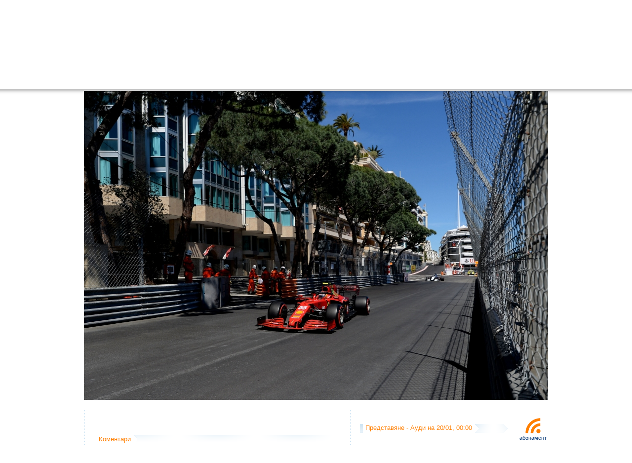

--- FILE ---
content_type: text/html; charset=UTF-8
request_url: https://f1.f-e-n.net/index.php/url274625
body_size: 22109
content:
<!DOCTYPE html PUBLIC "-//W3C//DTD XHTML 1.0 Transitional//EN" "http://www.w3.org/TR/xhtml1/DTD/xhtml1-transitional.dtd">
<html xmlns="http://www.w3.org/1999/xhtml" id="html" prefix="og: http://ogp.me/ns#">
<head>
	<title>Формула 1 - 21027-scuderia-ferrari-monaco-gp-thursday | f1.f-e-n.net</title>
	<meta name="description" content="21027-scuderia-ferrari-monaco-gp-thursday f1.f-e-n.net Формула 1 каквато трябва да бъде" />
	<meta name="keywords" content="Формула 1,Ф1,F1,Formula 1,снимки,видео,online,McLaren,Ferrari,BMW,Force India,Red Bull,Toro Rosso,Williams,Renault,Toyota,МакЛарен,МакЛарън,Ферари,Форс Индия,Ред Бул,Торо Росо,Уилямс,Рено,Тойота,Люис,Люис Хамилтън,Хамилтън,Фернандо,Фернандо Алонсо,Алонсо,Кими,Кими Райконен,Райконен,Маса,Фелипе Маса,Фелипе,Фетел,Себастиан Фетел,Уебър,Марк Уебър,Лотус,Лотус Рено,Лотус Груп,Протон,Маруся,HRT,Катерам,Анализи,Техника,Отразяване на живо,Коментар" />
	<meta http-equiv="Content-Type" content="text/html; charset=utf-8" />
	<!--meta http-equiv="CACHE-CONTROL" content="NO-CACHE" /-->
	<link rel="stylesheet" type="text/css" href="/templates/f1/css/style.css?104" media="screen" />
	<link rel="alternate" type="application/rss+xml" title="f1.f-e-n.net" href="http://feeds.feedburner.com/f1fen" />
	<link rel="alternate" type="application/rss+xml" title="f1.f-e-n.net - коментари" href="http://feeds.feedburner.com/f1fen_comments" />
	<link rel="alternate" type="application/rss+xml" title="f1fen - twitter" href="https://twitter.com/statuses/user_timeline/51739087.rss" />
	<meta name="verify-v1" content="mjltoRG7AIR6nmTMgqq+xQNpBy4fQLMPHUwI4JvLMn4=" />
	<meta property="fb:admins" content="100000132910577" />
	<script type="text/javascript" src="/templates/f1/js/prototype.js"></script>
	<script type="text/javascript" src="/templates/f1/js/scriptaculous.js"></script>
	<script type="text/javascript" src="/templates/f1/js/CookieManager.js"></script>
	<script type="text/javascript" src="/templates/f1/js/motranslator.js"></script>
	<link rel="stylesheet" type="text/css" href="/templates/f1/css/menu.css" media="screen" />
	<link rel="stylesheet" type="text/css" href="/templates/f1/css/notifications.css" media="screen" />
	<meta property="og:type" content="article" />
	<meta property="og:updated_time" content="19/01/2026" />
	<meta property="og:url" content="https://f1.f-e-n.net/index.php/url274625" />
	<meta property="og:image" content="http://f1.f-e-n.net/images/f1/2021/20210520/ferrari_hires/21027-scuderia-ferrari-monaco-gp-thursday.jpg" />
	<meta property="og:description" content="21027-scuderia-ferrari-monaco-gp-thursday" />
	<meta property="og:type" content="article" />
	<meta property="og:title" content="Формула 1 - 21027-scuderia-ferrari-monaco-gp-thursday | f1.f-e-n.net" />
</head>

<body id="body">
	<div id="dim">&nbsp;</div>

	<div id="page">

		<div id="header">
			<a href="/index.php/url21" id="logo"></a>
			<div id="menus">
				<div class="menus_h">
					<div class="notifications">
					    <ul>
						<li id="_forums"><a href="/index.php/url18052" title="Форуми на живо"><img src="/templates/f1/images/notifications/forums.png" onmouseover="this.src = '/templates/f1/images/notifications/_forums.png';" onmouseout="this.src = '/templates/f1/images/notifications/forums.png';" alt="" border="" /></a></li>
						<li id="_fen"><a href="/index.php/url59745" title="ФЕН! клубове"><img src="/templates/f1/images/notifications/fen.png" onmouseover="this.src = '/templates/f1/images/notifications/_fen.png';" onmouseout="this.src = '/templates/f1/images/notifications/fen.png';" alt="" border="" /></a></li>
						<li id="_reader"><a href="/index.php/url28415" title="Читанка"><img src="/templates/f1/images/notifications/reader.png" onmouseover="this.src = '/templates/f1/images/notifications/_reader.png';" onmouseout="this.src = '/templates/f1/images/notifications/reader.png';" alt="" border="" /></a></li>
					    </ul>
					    <div id="notifications_count">
						<div id="__friends"></div>
						<div id="__messages"></div>
						<div id="__forums"></div>
						<div id="__fen"></div>
						<div id="__reader"></div>
					    </div>
					    <div id="notifications__count">
						<div id="___forums"></div>
						<div id="___fen"></div>
					    </div>
					</div>


				</div>
				<div class="menus_h">
					<ul id="menu">
						<li class="li"><a href="/index.php/url21" class="a">Начало</a>
						    <div class="dropdown_1column">
							<h3><a href="/index.php/url7134">Най-новото</a></h3>
							<ul class="listimg">
    <li>
	<a href="/index.php/url378641">Хаас VF-26 (оцветяване)</a>
	<div style="z-index: 9720;"><img src="/images/f1/2026/20260119/haas_VF-26_150.jpg" border="0" alt=" " width="500" height="150" /></div>
    </li>
    <li>
	<a href="/index.php/url378414">Рейсинг Булс VCARB03 (оцветяване)</a>
	<div style="z-index: 9718;"><img src="/images/f1/2026/20260116/racingbulls_VCARB03_livery_150.jpg" border="0" alt=" " width="500" height="150" /></div>
    </li>
    <li>
	<a href="/index.php/url378412">Ред Бул RB22 (оцветяване)</a>
	<div style="z-index: 9717;"><img id="mainimage" src="/images/f1/2026/20260116/redbull_rb22_livery_150.jpg" border="0" alt=" " width="500" height="150" /></div>
    </li>
</ul>



							<h3><a href="/index.php/url434">Новини</a></h3>
							<ul class="listimg">
    <li>
	<a href="/index.php/url378641">Хаас VF-26 (оцветяване)</a>
	<div style="z-index: 9720;"><img src="/images/f1/2026/20260119/haas_VF-26_150.jpg" border="0" alt=" " width="500" height="150" /></div>
    </li>
    <li>
	<a href="/index.php/url378414">Рейсинг Булс VCARB03 (оцветяване)</a>
	<div style="z-index: 9718;"><img src="/images/f1/2026/20260116/racingbulls_VCARB03_livery_150.jpg" border="0" alt=" " width="500" height="150" /></div>
    </li>
    <li>
	<a href="/index.php/url378412">Ред Бул RB22 (оцветяване)</a>
	<div style="z-index: 9717;"><img id="mainimage" src="/images/f1/2026/20260116/redbull_rb22_livery_150.jpg" border="0" alt=" " width="500" height="150" /></div>
    </li>
</ul>



							<h3><a href="/index.php/url192">Публикации</a></h3>
							<ul class="listimg">
    <li>
	<a href="/index.php/url376512">Абу Даби 2025 - оценете състезанието</a>
	<div style="z-index: 9715;"></div>
    </li>
    <li>
	<a href="/index.php/url376390">Абу Даби 2025 - втора тренировка (графика)</a>
	<div style="z-index: 9711;"><img src="/images/f1/2025/20251205/chart.png" border="0" alt=" " /></div>
    </li>
    <li>
	<a href="/index.php/url376119">Катар 2025 - оценете състезанието</a>
	<div style="z-index: 9702;"></div>
    </li>
</ul>



							<h3><a href="/index.php/url85896">Авторски публикации</a></h3>
							<ul class="listimg">
    <li>
	<a href="/index.php/url100203">Как го правим - Огнян Тенчев</a>
	<div style="z-index: 3446;"></div>
    </li>
    <li>
	<a href="/index.php/url100168">Как го правим - Кирил Върбанов</a>
	<div style="z-index: 3445;"></div>
    </li>
    <li>
	<a href="/index.php/url80072">Връщане във форма за 30 дни - Ред Бул</a>
	<div style="z-index: 2873;"><img src="/images/f1/2012/20121022/rb8.jpg" border="0" alt=" " width="500" height="150" /></div>
    </li>
</ul>



						    </div>
						</li>
						<li class="li"><a href="/index.php/url85972" class="a">Информация</a>
						    <div class="dropdown_1column">
							<h3 style="border: 0px; margin-bottom: 5px;"><a href="/index.php/url2036">f1.f-e-n.net календар</a></h3>
							<h3><a href="/index.php/url271579">Сезон 2021</a></h3>
							<div style="overflow: hidden;">
							    <div class="nopaddingfixed_right">
							    
<ul>
<li><a href="/index.php/url274622">Монако 2021</a></li>
<li><a href="/index.php/url273623">Испания 2021</a></li>
<li><a href="/index.php/url272509">Португалия 2021</a></li>
<li><a href="/index.php/url271871">Емилия-Романя 2021</a></li>
<li><a href="/index.php/url270941">Бахрейн 2021</a></li>
<li><a href="/index.php/url271600">Статистики 2021</a></li>
<li><a href="/index.php/url271601">Калкулатор 2021</a></li>
<li><a href="/index.php/url271599">Анализи 2021</a></li>
<li><a href="/index.php/url271596">Прогнози 2021</a></li>
<li><a href="/index.php/url271594">Видео 2021</a></li>
<li><a href="/index.php/url271591">Снимки 2021</a></li>
<li><a href="/index.php/url271587">Тестове 2021</a></li>
<li><a href="/index.php/url271585">Представяния 2021</a></li>
<li><a href="/index.php/url271582">Участници 2021</a></li>
<li><a href="/index.php/url271581">Kалендар 2021</a></li>
</ul>



							    </div>
							</div>
							<!-- h3><a href="/index.php/url249539">Сезон 2020</a></h3>
							<div style="overflow: hidden;">
							    <div class="nopaddingfixed_right">
							    
<ul>
<li><a href="/index.php/url266204">Турция 2020</a></li>
<li><a href="/index.php/url265445">Емилия-Романя 2020</a></li>
<li><a href="/index.php/url264563">Португалия 2020</a></li>
<li><a href="/index.php/url263638">Айфел 2020</a></li>
<li><a href="/index.php/url262713">Русия 2020</a></li>
<li><a href="/index.php/url260688">Италия 2020</a></li>
<li><a href="/index.php/url259137">Белгия 2020</a></li>
<li><a href="/index.php/url258246">Испания 2020</a></li>
<li><a href="/index.php/url257466">70 години Формула 1 2020</a></li>
<li><a href="/index.php/url256672">Великобритания 2020</a></li>
<li><a href="/index.php/url251553">Унгария 2020</a></li>
<li><a href="/index.php/url250749">Щирия 2020</a></li>
<li><a href="/index.php/url249780">Австрия 2020</a></li>
<li><a href="/index.php/url249556">Статистики 2020</a></li>
<li><a href="/index.php/url249557">Калкулатор 2020</a></li>
<li><a href="/index.php/url249555">Анализи 2020</a></li>
<li><a href="/index.php/url249554">Прогнози 2020</a></li>
<li><a href="/index.php/url249551">Видео 2020</a></li>
<li><a href="/index.php/url249550">Снимки 2020</a></li>
<li><a href="/index.php/url249546">Тестове 2020</a></li>
<li><a href="/index.php/url249543">Представяния 2020</a></li>
<li><a href="/index.php/url249542">Участници 2020</a></li>
<li><a href="/index.php/url249541">Kалендар 2020</a></li>
</ul>



							    </div>
							</div-->
							<!--h3><a href="/index.php/url228453">Сезон 2019</a></h3>
							<div style="overflow: hidden;">
							    <div class="nopaddingfixed_right">
							    
<ul>
<li><a href="/index.php/url245573">Абу Даби 2019</a></li>
<li><a href="/index.php/url244568">Бразилия 2019</a></li>
<li><a href="/index.php/url243864">САЩ 2019</a></li>
<li><a href="/index.php/url243023">Мексико 2019</a></li>
<li><a href="/index.php/url242212">Япония 2019</a></li>
<li><a href="/index.php/url241336">Русия 2019</a></li>
<li><a href="/index.php/url240442">Сингапур 2019</a></li>
<li><a href="/index.php/url238933">Италия 2019</a></li>
<li><a href="/index.php/url238107">Белгия 2019</a></li>
<li><a href="/index.php/url237228">Унгария 2019</a></li>
<li><a href="/index.php/url236385">Германия 2019</a></li>
<li><a href="/index.php/url235411">Великобритания 2019</a></li>
<li><a href="/index.php/url234611">Австрия 2019</a></li>
<li><a href="/index.php/url233772">Франция 2019</a></li>
<li><a href="/index.php/url232810">Канада 2019</a></li>
<li><a href="/index.php/url231959">Монако 2019</a></li>
<li><a href="/index.php/url230969">Испания 2019</a></li>
<li><a href="/index.php/url230191">Азербайджан 2019</a></li>
<li><a href="/index.php/url229616">Китай 2019</a></li>
<li><a href="/index.php/url228541">Бахрейн 2019</a></li>
<li><a href="/index.php/url227706">Австралия 2019</a></li>
<li><a href="/index.php/url228448">Статистики 2019</a></li>
<li><a href="/index.php/url228447">Калкулатор 2019</a></li>
<li><a href="/index.php/url228451">Анализи 2019</a></li>
<li><a href="/index.php/url228443">Прогнози 2019</a></li>
<li><a href="/index.php/url228440">Видео 2019</a></li>
<li><a href="/index.php/url228439">Снимки 2019</a></li>
<li><a href="/index.php/url228446">Тестове 2019</a></li>
<li><a href="/index.php/url228432">Представяния 2019</a></li>
<li><a href="/index.php/url228427">Участници 2019</a></li>
<li><a href="/index.php/url228426">Kалендар 2019</a></li>
</ul>



							    </div>
							</div-->
							<h3 style="margin-top: 5px;"><a href="/index.php/url53646">Техника</a></h3>
							<ul class="listimg">
    <li>
	<a href="/index.php/url206978">Какво разбрахме за болидите през 2018 година</a>
	<div style="z-index: 6302;"><img src="/images/f1/2018/20180224/2018tech150.jpg" border="0" alt=" " width="500" height="150" /></div>
    </li>
    <li>
	<a href="/index.php/url111992">Гориво, килограми, измерване ... дисквалификация</a>
	<div style="z-index: 3813;"><img src="/images/f1/2014/20140316/gill.jpg" border="0" alt=" " width="500" height="150" /></div>
    </li>
    <li>
	<a href="/index.php/url103558">Анализ на телеметрични данни (техника)</a>
	<div style="z-index: 3566;"><img src="/images/f1/2013/20131007/Renault-BEL-Full150.png" border="0" alt=" " width="500" height="150" /></div>
    </li>
</ul>



							<h3><a href="#">f1.f-e-n.net</a></h3>
							<ul class="nopaddingfixed2" style="overflow: hidden;">
							    <li><a href="/index.php/url2746">Помощ</a></li>
							    <li><a href="/index.php/url70841">Чат логове</a></li>
							    <li><a href="/index.php/url11958">Събития свързани с F1</a></li>
							    <li><a href="/index.php/url23665">Въпроси и отговори</a></li>
							    <li><a href="/index.php/url688">Стани автор</a></li>
							    <li><a href="/index.php/url28464">Потребители</a></li>
							    <li><a href="/index.php/url687">Контакти и проблеми</a></li>
							    <li><a href="/index.php/url3034">Условия за ползване</a></li>
							    <li><a href="/index.php/url118">Последни промени</a></li>
							</ul>
							<h3><a href="#">Още...</a></h3>
							<ul class="nopaddingfixed2" style="overflow: hidden;">
							    <li><a href="/index.php/url249539">Сезон 2020</a></li>
							    <li><a href="/index.php/url228453">Сезон 2019</a></li>
							    <li><a href="/index.php/url208181">Сезон 2018</a></li>
							    <li><a href="/index.php/url180855">Сезон 2017</a></li>
							    <li><a href="/index.php/url155843">Сезон 2016</a></li>
							    <li><a href="/index.php/url125747">Сезон 2015</a></li>
							    <li><a href="/index.php/url108406">Сезон 2014</a></li>
							    <li><a href="/index.php/url78073">Сезон 2013</a></li>
							    <li><a href="/index.php/url57449">Сезон 2012</a></li>
							    <li><a href="/index.php/url32791">Сезон 2011</a></li>
							    <li><a href="/index.php/url3200">Сезон 2010</a></li>
							    <li><a href="/index.php/url420">Сезон 2009</a></li>
							    <li><a href="/index.php/url20601">BGF1</a></li>
							</ul>
						    </div>
						</li>
						<li class="li"><a href="/index.php/url85971" class="a">Мултимедия</a>
						    <div class="dropdown_1column">
							<h3><a href="/index.php/url121">Снимки</a></h3>
							<ul class="listimg">
    <li>
	<a href="/index.php/url291692">Red Bull Showrun в Пловдив</a>
	<div style="z-index: 8610;"><img src="/images/f1/2022/20220625/redbull_showrun150.jpg" border="0" alt=" " width="500" height="150" /></div>
    </li>
    <li>
	<a href="/index.php/url291661">Пътят към Пловдив с Дейвид Култард</a>
	<div style="z-index: 8609;"><img src="/images/f1/2022/20220624/road_to_plovdiv150.jpg" border="0" alt=" " width="500" height="150" /></div>
    </li>
    <li>
	<a href="/index.php/url289332">Бахрейн 2022 - петък (снимки)</a>
	<div style="z-index: 8498;"><img src="/images/f1/2022/20220318/images150.jpg" border="0" alt=" " width="500" height="150" /></div>
    </li>
</ul>



							<h3><a href="/index.php/url586">Видео</a></h3>
							<ul class="listimg">
    <li>
	<a href="/index.php/url291692">Red Bull Showrun в Пловдив</a>
	<div style="z-index: 8610;"><img src="/images/f1/2022/20220625/redbull_showrun150.jpg" border="0" alt=" " width="500" height="150" /></div>
    </li>
    <li>
	<a href="/index.php/url291661">Пътят към Пловдив с Дейвид Култард</a>
	<div style="z-index: 8609;"><img src="/images/f1/2022/20220624/road_to_plovdiv150.jpg" border="0" alt=" " width="500" height="150" /></div>
    </li>
    <li>
	<a href="/index.php/url247787">Мерцедес W11 (представяне)</a>
	<div style="z-index: 7548;"><img src="/images/f1/2020/20200214/mercedes_w11_150.jpg" border="0" alt=" " width="500" height="150" /></div>
    </li>
</ul>



							<!--
							<h3><a href="/index.php/url73660">Комикси</a></h3>
							[# comix template=menu&count=5&page=0&start=0 #]
							-->
						    </div>
						</li>
						<li class="li"><a href="/index.php/url7017" class="a">Резултати</a>
						    <div class="dropdown_1column">
							<h3 style="border: 0px; margin-bottom: 5px;"><a href="/index.php/url7017">Пълни резултати</a></h3>
							<h3><a href="/index.php/url271579">Сезон 2021</a></h3>
							<div style="overflow: hidden;">
							    <div style="float: left; width: 240px;">
								<h3 style="border: 0px; margin-top: 5px;"><a href="/index.php/url271602">Класиране пилоти</a></h3>
								<h3 style="border: 0px;"><a href="/index.php/url271603">Класиране отбори</a></h3>
							    </div>
							    <div style="float: left; width: 150px;">
								<h3 style="border: 0px; margin-top: 5px;"><a href="/index.php/url271581">Календар</a></h3>
								<h3 style="border: 0px;"><a href="/index.php/url271582">Участници</a></h3>
								<h3 style="border: 0px;"><a href="/index.php/url271587">Тестове</a></h3>
								<h3 style="border: 0px;"><a href="/index.php/url271585">Представяния</a></h3>
							    </div>
							    <div style="float: right; width: 130px;">
								<h3 style="border: 0px; margin-top: 5px;"><a href="/index.php/url271600">Статистики</a></h3>
								<h3 style="border: 0px;"><a href="/index.php/url271599">Анализи</a></h3>
								<h3 style="border: 0px;"><a href="/index.php/url271601">Калкулатор</a></h3>
							    </div>
							</div>
							<h3><a href="/index.php/url249539">Сезон 2020</a></h3>
							<div style="overflow: hidden;">
							    <div style="float: left; width: 240px;">
								<h3 style="border: 0px; margin-top: 5px;"><a href="/index.php/url249559">Класиране пилоти</a></h3>
								<h3 style="border: 0px;"><a href="http://f1.f-e-n.net/index.php/url249558">Класиране отбори</a></h3>
							    </div>
							    <div style="float: left; width: 150px;">
								<h3 style="border: 0px; margin-top: 5px;"><a href="/index.php/url249541">Календар</a></h3>
								<h3 style="border: 0px;"><a href="/index.php/url249542">Участници</a></h3>
								<h3 style="border: 0px;"><a href="/index.php/url249545">Тестове</a></h3>
								<h3 style="border: 0px;"><a href="/index.php/url249540">Представяния</a></h3>
							    </div>
							    <div style="float: right; width: 130px;">
								<h3 style="border: 0px; margin-top: 5px;"><a href="/index.php/url249556">Статистики</a></h3>
								<h3 style="border: 0px;"><a href="/index.php/url249553">Анализи</a></h3>
								<h3 style="border: 0px;"><a href="/index.php/url249557">Калкулатор</a></h3>
							    </div>
							</div>
							<!--h3><a href="/index.php/url228453">Сезон 2019</a></h3>
							<div style="overflow: hidden;">
							    <div style="float: left; width: 240px;">
								<h3 style="border: 0px; margin-top: 5px;"><a href="/index.php/url228449">Класиране пилоти</a></h3>
								<h3 style="border: 0px;"><a href="/index.php/url228450">Класиране отбори</a></h3>
							    </div>
							    <div style="float: left; width: 150px;">
								<h3 style="border: 0px; margin-top: 5px;"><a href="/index.php/url228426">Календар</a></h3>
								<h3 style="border: 0px;"><a href="/index.php/url228427">Участници</a></h3>
								<h3 style="border: 0px;"><a href="/index.php/url228434">Тестове</a></h3>
								<h3 style="border: 0px;"><a href="/index.php/url228431">Представяния</a></h3>
							    </div>
							    <div style="float: right; width: 130px;">
								<h3 style="border: 0px; margin-top: 5px;"><a href="/index.php/url228448">Статистики</a></h3>
								<h3 style="border: 0px;"><a href="/index.php/url228445">Анализи</a></h3>
								<h3 style="border: 0px;"><a href="/index.php/url228447">Калкулатор</a></h3>
							    </div>
							</div-->
							<!--h3><a href="/index.php/url208181">Сезон 2018</a></h3>
							<div style="overflow: hidden;">
							    <div style="float: left; width: 240px;">
								<h3 style="border: 0px; margin-top: 5px;"><a href="/index.php/url208191">Класиране пилоти</a></h3>
								<h3 style="border: 0px;"><a href="/index.php/url208278">Класиране отбори</a></h3>
							    </div>
							    <div style="float: left; width: 150px;">
								<h3 style="border: 0px; margin-top: 5px;"><a href="/index.php/url208169">Календар</a></h3>
								<h3 style="border: 0px;"><a href="/index.php/url208171">Участници</a></h3>
								<h3 style="border: 0px;"><a href="/index.php/url208195">Тестове</a></h3>
								<h3 style="border: 0px;"><a href="/index.php/url208180">Представяния</a></h3>
							    </div>
							    <div style="float: right; width: 130px;">
								<h3 style="border: 0px; margin-top: 5px;"><a href="/index.php/url208190">Статистики</a></h3>
								<h3 style="border: 0px;"><a href="/index.php/url208194">Анализи</a></h3>
								<h3 style="border: 0px;"><a href="/index.php/url208189">Калкулатор</a></h3>
							    </div>
							</div-->
							<!--h3><a href="/index.php/url180855">Сезон 2017</a></h3>
							<div style="overflow: hidden;">
							    <div style="float: left; width: 240px;">
								<h3 style="border: 0px; margin-top: 5px;"><a href="/index.php/url180874">Класиране пилоти</a></h3>
								<h3 style="border: 0px;"><a href="/index.php/url180868">Класиране отбори</a></h3>
							    </div>
							    <div style="float: left; width: 150px;">
								<h3 style="border: 0px; margin-top: 5px;"><a href="/index.php/url180857">Календар</a></h3>
								<h3 style="border: 0px;"><a href="/index.php/url180859">Участници</a></h3>
								<h3 style="border: 0px;"><a href="/index.php/url180862">Тестове</a></h3>
								<h3 style="border: 0px;"><a href="/index.php/url180861">Представяния</a></h3>
							    </div>
							    <div style="float: right; width: 130px;">
								<h3 style="border: 0px; margin-top: 5px;"><a href="/index.php/url180869">Статистики</a></h3>
								<h3 style="border: 0px;"><a href="/index.php/url180870">Анализи</a></h3>
								<h3 style="border: 0px;"><a href="/index.php/url180873">Калкулатор</a></h3>
							    </div>
							</div-->
							<!--h3><a href="/index.php/url155843">Сезон 2016</a></h3>
							<div style="overflow: hidden;">
							    <div style="float: left; width: 240px;">
								<h3 style="border: 0px; margin-top: 5px;"><a href="/index.php/url155847">Класиране пилоти</a></h3>
								<h3 style="border: 0px;"><a href="/index.php/url155846">Класиране отбори</a></h3>
							    </div>
							    <div style="float: left; width: 150px;">
								<h3 style="border: 0px; margin-top: 5px;"><a href="/index.php/url154134">Календар</a></h3>
								<h3 style="border: 0px;"><a href="/index.php/url154135">Участници</a></h3>
								<h3 style="border: 0px;"><a href="/index.php/url155839">Тестове</a></h3>
								<h3 style="border: 0px;"><a href="/index.php/url155837">Представяния</a></h3>
							    </div>
							    <div style="float: right; width: 130px;">
								<h3 style="border: 0px; margin-top: 5px;"><a href="/index.php/url155848">Статистики</a></h3>
								<h3 style="border: 0px;"><a href="/index.php/url155851">Анализи</a></h3>
								<h3 style="border: 0px;"><a href="/index.php/url155849">Калкулатор</a></h3>
							    </div>
							</div-->
							<!--h3><a href="/index.php/url125747">Сезон 2015</a></h3>
							<div style="overflow: hidden;">
							    <div style="float: left; width: 240px;">
								<h3 style="border: 0px; margin-top: 5px;"><a href="/index.php/url133047">Класиране пилоти</a></h3>
								<h3 style="border: 0px;"><a href="/index.php/url133046">Класиране отбори</a></h3>
							    </div>
							    <div style="float: left; width: 150px;">
								<h3 style="border: 0px; margin-top: 5px;"><a href="/index.php/url123065">Календар</a></h3>
								<h3 style="border: 0px;"><a href="/index.php/url128721">Участници</a></h3>
								<h3 style="border: 0px;"><a href="/index.php/url129159">Тестове</a></h3>
								<h3 style="border: 0px;"><a href="/index.php/url128904">Представяния</a></h3>
							    </div>
							    <div style="float: right; width: 130px;">
								<h3 style="border: 0px; margin-top: 5px;"><a href="/index.php/url133048">Статистики</a></h3>
								<h3 style="border: 0px;"><a href="/index.php/url131400">Анализи</a></h3>
								<h3 style="border: 0px;"><a href="/index.php/url133051">Калкулатор</a></h3>
							    </div>
							</div-->
							<!--h3><a href="/index.php/url78073">Сезон 2013</a></h3>
							<div style="overflow: hidden;">
							    <div style="float: left; width: 240px;">
								<h3 style="border: 0px; margin-top: 5px;"><a href="/index.php/url89716">Класиране пилоти</a></h3>
								<h3 style="border: 0px;"><a href="/index.php/url89710">Класиране отбори</a></h3>
							    </div>
							    <div style="float: left; width: 150px;">
								<h3 style="border: 0px; margin-top: 5px;"><a href="/index.php/url78020">Календар</a></h3>
								<h3 style="border: 0px;"><a href="/index.php/url79903">Участници</a></h3>
								<h3 style="border: 0px;"><a href="/index.php/url87899">Тестове</a></h3>
								<h3 style="border: 0px;"><a href="/index.php/url86892">Представяния</a></h3>
							    </div>
							    <div style="float: right; width: 130px;">
								<h3 style="border: 0px; margin-top: 5px;"><a href="/index.php/url89727">Статистики</a></h3>
								<h3 style="border: 0px;"><a href="/index.php/url89726">Анализи</a></h3>
								<h3 style="border: 0px;"><a href="/index.php/url89738">Калкулатор</a></h3>
							    </div>
							</div-->
						    </div>
						</li>
						<li class="li"><a href="/index.php/url85970" class="a">ФЕН!</a>
						    <div class="dropdown_1columnnoimg">
							<div style="float: left; width: 350px; overflow: hidden;">
							    <h3><a href="/index.php/url271597">Прогнози 2020</a></h3>
							    <ul class="listnoimg">
    <li>
	<a href="/index.php/url286136">Абу Даби 2021 - резултати от прогнозите (игра)</a>
    </li>
    <li>
	<a href="/index.php/url285374">Абу Даби 2021 - прогнози (игра)</a>
    </li>
    <li>
	<a href="/index.php/url285373">Саудитска Арабия 2021 - резултати от прогнозите (игра)</a>
    </li>
    <li>
	<a href="/index.php/url284614">Саудитска Арабия 2021 - прогнози (игра)</a>
    </li>
</ul>



							    <div>
							    <div style="float: left; margin-right: 30px;">
								<h3 style="border: 0px;"><a href="/index.php/url249552">Прогнози 2020</a></h3>
								<h3 style="border: 0px;"><a href="/index.php/url228442">Прогнози 2019</a></h3>
								<h3 style="border: 0px;"><a href="/index.php/url208186">Прогнози 2018</a></h3>
								<h3 style="border: 0px;"><a href="/index.php/url180875">Прогнози 2017</a></h3>
								<h3 style="border: 0px;"><a href="/index.php/url156278">Прогнози 2016</a></h3>
								<h3 style="border: 0px;"><a href="/index.php/url146851">Прогнози 2015</a></h3>
							    </div>
							    <div style="float: left;">
								<h3 style="border: 0px;"><a href="/index.php/url111101">Прогнози 2014</a></h3>
								<h3 style="border: 0px;"><a href="/index.php/url91138">Прогнози 2013</a></h3>
								<h3 style="border: 0px;"><a href="/index.php/url61641">Прогнози 2012</a></h3>
								<h3 style="border: 0px;"><a href="/index.php/url34583">Прогнози 2011</a></h3>
								<h3 style="border: 0px;"><a href="/index.php/url21240">Прогнози 2010</a></h3>
							    </div>
							</div>
							</div>
							<!--div style="float: left; width: 350px; overflow: hidden;">
						    	    <h3><a href="/index.php/url111101">Прогнози 2014</a></h3>
							    [# blog lang=2&type=get_short_description&template=f1_blog_show_description_list_noimg&raw=1&trim=img&what[tags][]=prediction2014&start=0&count=4&page=0 #]
							    <h3 style="border: 0px;"><a href="/index.php/url91138">Прогнози 2013</a></h3>
							    <h3 style="border: 0px;"><a href="/index.php/url61641">Прогнози 2012</a></h3>
							    <h3 style="border: 0px;"><a href="/index.php/url34583">Прогнози 2011</a></h3>
							    <h3 style="border: 0px;"><a href="/index.php/url21240">Прогнози 2010</a></h3>
							</div-->
							<div class="nopadding" style="float: right; width: 190px; overflow: hidden;">
							    <h3 style="border: 0px;"><a href="/index.php/url28445">Читанка</a></h3>
						    	    <h3 style="border: 0px;"><a href="/index.php/url18052">Форуми на живо</a></h3>
						    	    <h3 style="border: 0px;"><a href="/index.php/url59745">Фен клубове</a></h3>
						    	    <h3 style="border: 0px;"><a href="/index.php/url23706">На кого сте фен?</a></h3>
							    <h3 style="border: 0px;"><a href="/index.php/url4513">Представете се!</a></h3>
							    <div style="margin-top: 15px; text-align: left;">
			    			    		<a href="https://twitter.com/f1fen/" target="_blank"><img src="/templates/f1/images/_twitter.png" alt="" border="0" style="margin-top: 2px;" /></a>
			    			    		<a href="https://www.facebook.com/groups/f1fen/" target="_blank"><img src="/templates/f1/images/_facebook.png" alt="" border="0" style="margin-top: 15px;" /></a>
			    				    </div>
						    	</div>
						    	<div style="clear: both;"></div>

						    </div>
						</li>
						<li class="search li">
							<div id="search_div">
								<form action="/index.php/url20965" onsubmit="if ($('q').value == 'търсене...') return false;" style="margin: 0px; padding: 0px;">
								<table border="0" cellspacing="0" cellpadding="0">
								<tr>
								    <td><input type="text" id="q" class="input" name="q" size="16" value="търсене..." onclick="if (this.value == 'търсене...') this.value = '';" onblur="if (this.value == '') this.value = 'търсене...';" /></td>
								    <td><input type="image" src="/templates/f1/images/search_button.gif" style="width: 20px; height: 18px;" /></td>
								</tr>
								</table>
								</form>

								<!--form action="/index.php/url20965" id="cse-search-box" onsubmit="if ($('q').value == 'търсене...') return false;" style="margin: 0px; padding: 0px;">
								    <input type="hidden" name="cx" value="partner-pub-3869649343315131:q81lop-r9ej" />
								    <input type="hidden" name="cof" value="FORID:10" />
								    <input type="hidden" name="ie" value="utf-8" />
								    <table border="0" cellspacing="0" cellpadding="0">
								    <tr>
									<td><input type="text" id="q" class="input" name="q" size="16" value="търсене..." onclick="if (this.value == 'търсене...') this.value = '';" onblur="if (this.value == '') this.value = 'търсене...';" /></td>
									<td><input type="image" src="/templates/f1/images/search_button.gif" name="sa" style="width: 20px; height: 18px;" /></td>
								    </tr>
								    </table>
								</form-->
							</div>
						</li>
					<ul>
				</div>
			</div>
			<div id="menus_sub_line">
			    <div id="news_ticker">
				<dl id="news_ticker_items">
				</dl>
			    </div>
			    <div id="login_panel" style="display: none;">
				<div id="login_panel_close">
				    <a href="#" onclick="Effect.BlindUp('login_panel', { duration: 0.3 }); return false;">затвори</a>
				    <a href="#">&nbsp;|&nbsp;</a>
				    <a href="/index.php/url14729">помощ</a>
				</div>

				<script type="text/javascript">

function open_page(l, p, sp)
{
	document.location = 'index.php?lang=' + l + '&cat=' + p + '&subcat=' + sp;
}

function reset_feedback_form()
{
	document.getElementById('feedback_form_query').reset();
}

function feedback_result_login(http_request, callback, message)
{
	if (http_request.readyState == 4)
	{
		if (http_request.status == 200)
		{
			if (http_request.responseText.substring(0, 2) == "OK")
			{
				if (http_request.responseText.substring(2) != "")
				{
					//alert(http_request.responseText.substring(2));

					var msg = http_request.responseText.substring(3);

					if (msg == "Профилът Ви е обновен")
					{
					    $('tooltip').clonePosition($("user_avatar"), {setWidth: false, setHeight: false, offsetLeft: -65, offsetTop: 75});
					} else
					if (msg == "Ако данните са верни ще получите e-mail с инструкции за възстановяне на паролата")
					{
					    $('passforget_win').style.display = 'none';
					    undim();
					    $('tooltip').clonePosition($("login"), {setLeft: true, setTop: true, setWidth: false, setHeight: false, offsetLeft: -85, offsetTop: 32});
					} else
					{
					    Effect.BlindUp('reg_panel', { duration: 0.3 });
					    $('tooltip').clonePosition($("login"), {setLeft: true, setTop: true, setWidth: false, setHeight: false, offsetLeft: -85, offsetTop: 32});
					}

					$('tooltip-text').innerHTML = msg;
					Effect.Appear('tooltip', {duration: 0.2});
					setTimeout("Effect.Fade('tooltip', {duration: 0.2});", 5000);
				} else
				if (message != "")
				{
					if ('login' == 'query')
					var ef = Effect.toggle($('login_feedback_div'), 'slide', {
						duration: 0.3,
						afterFinish: function() {
							ef = null;

							$('login_feedback_div').innerHTML = message;
							$('login_feedback_div').style.display = '';
						}
					});

					if ('login' == 'login')
					{
					    Effect.BlindUp('login_panel', {
						duration: 0.3,
						afterFinish: function() {
						    window.location.href = window.location.href;
						}
					    });

					    //$('login').style.display = 'none';
					    //$('logout').style.display = '';
					}

					if ('login' == 'register')
					{
					    return;
					}
				} else
				{
					if (
						(callback == "show_hide_divs('send_feedback');") || (callback == "show_hide_divs('send_to_friend');")
					)
					{
						alert("Съобщението беше изпратено успешно");
					} else
					{
						alert("Заявката ви е изпратена успешно\nСкоро ще се свържем с вас");
					}
				}

				//alert('feedback_begin ' + callback);
				if (callback != "") eval(callback);
			} else
			{
				var error_string = http_request.responseText;

				if (error_string == '')
				{
					alert('ГРЕШКА!\nОпитайте отново по-късно ...');
				} else
				{
					var el;
					if (error_string == "ERROR CAPTCHA")
					{
					    el = document.feedback_form_login.captcha;
					    error_string = "Грешен код";
					} else
					if (error_string == "Потребителското име е заето!")
					{
					    el = document.feedback_form_login.username;
					} else
					if (error_string == "Паролите не съвпадат!")
					{
					    el = document.feedback_form_login.password;
					} else
					if (error_string == "Невалидна парола!<br />Паролата трябва да е минимум шест символа и да съдържа само латински букви, цифри, точка, тире и долно тире и интервал")
					{
					    el = document.feedback_form_login.password;
					} else
					{
					    el = document.feedback_form_login.username;
					}

					$('tooltip-text').innerHTML = error_string;
					$('tooltip').clonePosition(el, {setWidth: false, setHeight: false, offsetLeft: -20, offsetTop: 35});
					Effect.Appear('tooltip', {duration: 0.2});
					setTimeout("Effect.Fade('tooltip', {duration: 0.2});", 3000);
					el.focus();
				}
			}
		}
	}
}

function validate_form_login(f)
{
	var q = "";
	var callback = "";
	var message = "";
	var my_form = document.getElementById('feedback_form_login');

	for (var t = 0; t < my_form.elements.length; t++)
	{
		//alert(my_form.elements[t].type + ' ' + my_form.elements[t].name + '=' + my_form.elements[t].value);
//alert(my_form.elements[t].name.substr(0, 11));
		if (my_form.elements[t].name.substr(0, 11) == 'validation_')
		{
			var type = my_form.elements[t].value;
			var ff = my_form.elements[t].name.replace('validation_', '');
			var val = my_form.elements[ff].value;

			if ((type == 'email') && ((val == '') || (val.indexOf('@') == -1) || (val.indexOf('.') == -1)))
			{
				//alert('Невалиден E-Mail!');
				//my_form.elements[ff].focus();
				//highlightMe($('feedback_field_' + ff), $('feedback_field_' + ff + '_label'));
				highlightMe(my_form.elements[ff], my_form.elements[ff].nextSibling);
				return false;
    		}
    		if ((type == 'empty') && (val == ''))
    		{
				//alert('Полето ' + ff + ' не може да бъде празно');
				//my_form.elements[ff].focus();
				highlightMe(my_form.elements[ff], my_form.elements[ff].nextSibling);
				//highlightMe($('feedback_field_' + ff), $('feedback_field_' + ff + '_label'));
				return false;
    		}
		}
		if (my_form.elements[t].name == "CALLBACK")
		{
			callback = my_form.elements[t].value;
		}
		if (my_form.elements[t].name == "MESSAGE")
		{
			message = my_form.elements[t].value;
		}

		switch (my_form.elements[t].type)
		{
			case "hidden":
			case "text":
			case "password":
			case "textarea":
				q += my_form.elements[t].name + "=" + my_form.elements[t].value + "&";
				break;

			case "select-one":
				q += my_form.elements[t].name + "=" + my_form.elements[t].options[my_form.elements[t].selectedIndex].value + "&";
				break;

			case "radio":
				if (my_form.elements[t].checked)
				{
					q += my_form.elements[t].name + "=" + my_form.elements[t].value + "&";
				}
				break;

			case "checkbox":
				if (my_form.elements[t].checked)
				{
					q += my_form.elements[t].name + "=" + my_form.elements[t].value + "&";
				}
				break;
		}
	}

	var http_request = false;

	if (window.XMLHttpRequest)
	{
		var http_request = new XMLHttpRequest();
		if (http_request.overrideMimeType)
		{
        	http_request.overrideMimeType('text/xml');
        }
	} else
	if (window.ActiveXObject)
	{
		try {
        	http_request = new ActiveXObject("Msxml2.XMLHTTP");
		} catch (e)
		{
        	try {
            	http_request = new ActiveXObject("Microsoft.XMLHTTP");
            } catch (e) {
            	;;
			}
        }
	}

	if (!http_request)
	{
    	return false;
	}

	http_request.open('POST', '/index.php', true);
	http_request.setRequestHeader("Content-Type", "application/x-www-form-urlencoded");//; charset=windows-1251
	http_request.setRequestHeader("Content-length", q.length);
	http_request.setRequestHeader("Connection", "close");
	http_request.onreadystatechange = function() { feedback_result_login(http_request, callback, message); };
	http_request.send(q);

	return false;
}

function highlightMe(foc, el)
{
	var ef = new Effect.Morph(el, {
		style: 'color: #ff0000',
		duration: 0.2,
		afterFinish: function() {
			ef = null;

			var ef = new Effect.Morph(el, {
				style: 'color: #ccc',
				duration: 1,
				afterFinish: function() {
					ef = null;
				}
			});
		}
	});
	foc.focus();
}

</script>

<div id="login_feedback_div" class="feedback_div" style="overflow: hidden;">
<form id="feedback_form_login" name="feedback_form_login" method="post" action="/" onSubmit="validate_form_login(this); return false;" style="margin-bottom: 0px;">
<input type="hidden" name="cat" value="331" />
<input type="hidden" name="lang" value="2" />
<input type="hidden" name="step" value="module_action" />
<input type="hidden" name="modname" value="feedback" />



				<input type="hidden" id="feedback_field_action" name="action" value="login" />



				
<div style="position: relative;">
    <input id="feedback_field_MESSAGE" type="hidden" name="MESSAGE" value="Успешен вход" /><div id="feedback_field_MESSAGE_label" style="position: absolute; top: 5px; right: 2px;"></div>
</div>




				
<div style="position: relative;">
    <input id="feedback_field_username" type="text" name="username" label="потребител" class="label" /><div id="feedback_field_username_label" style="position: absolute; top: 5px; right: 2px;">потребител</div>
</div>
<input type="hidden" name="validation_username" value="empty" />



				
<div style="position: relative;">
    <input id="feedback_field_password" type="password" name="password" label="парола" class="label" /><div id="feedback_field_password_label" style="position: absolute; top: 5px; right: 2px;">парола</div>
</div>
<input type="hidden" name="validation_password" value="empty" />



				<div style="margin-top: 14px;">
				    <div id="login_panel_reg" style="float: left;">
				    <a href="#" onclick="Effect.BlindUp('login_panel', { duration: 0.3 }); Effect.BlindDown('reg_panel', { duration: 0.3, queue: 'end' }); return false;">регистрация</a><a id="pass_forget" href="#" onclick="Effect.BlindUp('login_panel', { duration: 0.3 }); passForget(); return false;">забравена парола</a>
				    </div>
				    <div style="float: right; text-align: right;">
				    
<div style="position: relative;">
    <input id="feedback_field_" type="submit" value="влез" /><div id="feedback_field__label" style="position: absolute; top: 5px; right: 2px;"></div>
</div>




				    </div>
				</div>
				</form>
</div>




			    </div>

			    <div id="reg_panel" style="display: none;">
				<div id="reg_panel_close">
				    <a href="#" onclick="Effect.BlindUp('reg_panel', { duration: 0.3 }); return false;">затвори</a>
				    <a href="#">&nbsp;|&nbsp;</a>
				    <a href="/index.php/url14729">помощ</a>
				</div>

				<script type="text/javascript">

function open_page(l, p, sp)
{
	document.location = 'index.php?lang=' + l + '&cat=' + p + '&subcat=' + sp;
}

function reset_feedback_form()
{
	document.getElementById('feedback_form_query').reset();
}

function feedback_result_register(http_request, callback, message)
{
	if (http_request.readyState == 4)
	{
		if (http_request.status == 200)
		{
			if (http_request.responseText.substring(0, 2) == "OK")
			{
				if (http_request.responseText.substring(2) != "")
				{
					//alert(http_request.responseText.substring(2));

					var msg = http_request.responseText.substring(3);

					if (msg == "Профилът Ви е обновен")
					{
					    $('tooltip').clonePosition($("user_avatar"), {setWidth: false, setHeight: false, offsetLeft: -65, offsetTop: 75});
					} else
					if (msg == "Ако данните са верни ще получите e-mail с инструкции за възстановяне на паролата")
					{
					    $('passforget_win').style.display = 'none';
					    undim();
					    $('tooltip').clonePosition($("login"), {setLeft: true, setTop: true, setWidth: false, setHeight: false, offsetLeft: -85, offsetTop: 32});
					} else
					{
					    Effect.BlindUp('reg_panel', { duration: 0.3 });
					    $('tooltip').clonePosition($("login"), {setLeft: true, setTop: true, setWidth: false, setHeight: false, offsetLeft: -85, offsetTop: 32});
					}

					$('tooltip-text').innerHTML = msg;
					Effect.Appear('tooltip', {duration: 0.2});
					setTimeout("Effect.Fade('tooltip', {duration: 0.2});", 5000);
				} else
				if (message != "")
				{
					if ('register' == 'query')
					var ef = Effect.toggle($('register_feedback_div'), 'slide', {
						duration: 0.3,
						afterFinish: function() {
							ef = null;

							$('register_feedback_div').innerHTML = message;
							$('register_feedback_div').style.display = '';
						}
					});

					if ('register' == 'login')
					{
					    Effect.BlindUp('login_panel', {
						duration: 0.3,
						afterFinish: function() {
						    window.location.href = window.location.href;
						}
					    });

					    //$('login').style.display = 'none';
					    //$('logout').style.display = '';
					}

					if ('register' == 'register')
					{
					    return;
					}
				} else
				{
					if (
						(callback == "show_hide_divs('send_feedback');") || (callback == "show_hide_divs('send_to_friend');")
					)
					{
						alert("Съобщението беше изпратено успешно");
					} else
					{
						alert("Заявката ви е изпратена успешно\nСкоро ще се свържем с вас");
					}
				}

				//alert('feedback_begin ' + callback);
				if (callback != "") eval(callback);
			} else
			{
				var error_string = http_request.responseText;

				if (error_string == '')
				{
					alert('ГРЕШКА!\nОпитайте отново по-късно ...');
				} else
				{
					var el;
					if (error_string == "ERROR CAPTCHA")
					{
					    el = document.feedback_form_register.captcha;
					    error_string = "Грешен код";
					} else
					if (error_string == "Потребителското име е заето!")
					{
					    el = document.feedback_form_register.username;
					} else
					if (error_string == "Паролите не съвпадат!")
					{
					    el = document.feedback_form_register.password;
					} else
					if (error_string == "Невалидна парола!<br />Паролата трябва да е минимум шест символа и да съдържа само латински букви, цифри, точка, тире и долно тире и интервал")
					{
					    el = document.feedback_form_register.password;
					} else
					{
					    el = document.feedback_form_register.username;
					}

					$('tooltip-text').innerHTML = error_string;
					$('tooltip').clonePosition(el, {setWidth: false, setHeight: false, offsetLeft: -20, offsetTop: 35});
					Effect.Appear('tooltip', {duration: 0.2});
					setTimeout("Effect.Fade('tooltip', {duration: 0.2});", 3000);
					el.focus();
				}
			}
		}
	}
}

function validate_form_register(f)
{
	var q = "";
	var callback = "";
	var message = "";
	var my_form = document.getElementById('feedback_form_register');

	for (var t = 0; t < my_form.elements.length; t++)
	{
		//alert(my_form.elements[t].type + ' ' + my_form.elements[t].name + '=' + my_form.elements[t].value);
//alert(my_form.elements[t].name.substr(0, 11));
		if (my_form.elements[t].name.substr(0, 11) == 'validation_')
		{
			var type = my_form.elements[t].value;
			var ff = my_form.elements[t].name.replace('validation_', '');
			var val = my_form.elements[ff].value;

			if ((type == 'email') && ((val == '') || (val.indexOf('@') == -1) || (val.indexOf('.') == -1)))
			{
				//alert('Невалиден E-Mail!');
				//my_form.elements[ff].focus();
				//highlightMe($('feedback_field_' + ff), $('feedback_field_' + ff + '_label'));
				highlightMe(my_form.elements[ff], my_form.elements[ff].nextSibling);
				return false;
    		}
    		if ((type == 'empty') && (val == ''))
    		{
				//alert('Полето ' + ff + ' не може да бъде празно');
				//my_form.elements[ff].focus();
				highlightMe(my_form.elements[ff], my_form.elements[ff].nextSibling);
				//highlightMe($('feedback_field_' + ff), $('feedback_field_' + ff + '_label'));
				return false;
    		}
		}
		if (my_form.elements[t].name == "CALLBACK")
		{
			callback = my_form.elements[t].value;
		}
		if (my_form.elements[t].name == "MESSAGE")
		{
			message = my_form.elements[t].value;
		}

		switch (my_form.elements[t].type)
		{
			case "hidden":
			case "text":
			case "password":
			case "textarea":
				q += my_form.elements[t].name + "=" + my_form.elements[t].value + "&";
				break;

			case "select-one":
				q += my_form.elements[t].name + "=" + my_form.elements[t].options[my_form.elements[t].selectedIndex].value + "&";
				break;

			case "radio":
				if (my_form.elements[t].checked)
				{
					q += my_form.elements[t].name + "=" + my_form.elements[t].value + "&";
				}
				break;

			case "checkbox":
				if (my_form.elements[t].checked)
				{
					q += my_form.elements[t].name + "=" + my_form.elements[t].value + "&";
				}
				break;
		}
	}

	var http_request = false;

	if (window.XMLHttpRequest)
	{
		var http_request = new XMLHttpRequest();
		if (http_request.overrideMimeType)
		{
        	http_request.overrideMimeType('text/xml');
        }
	} else
	if (window.ActiveXObject)
	{
		try {
        	http_request = new ActiveXObject("Msxml2.XMLHTTP");
		} catch (e)
		{
        	try {
            	http_request = new ActiveXObject("Microsoft.XMLHTTP");
            } catch (e) {
            	;;
			}
        }
	}

	if (!http_request)
	{
    	return false;
	}

	http_request.open('POST', '/index.php', true);
	http_request.setRequestHeader("Content-Type", "application/x-www-form-urlencoded");//; charset=windows-1251
	http_request.setRequestHeader("Content-length", q.length);
	http_request.setRequestHeader("Connection", "close");
	http_request.onreadystatechange = function() { feedback_result_register(http_request, callback, message); };
	http_request.send(q);

	return false;
}

function highlightMe(foc, el)
{
	var ef = new Effect.Morph(el, {
		style: 'color: #ff0000',
		duration: 0.2,
		afterFinish: function() {
			ef = null;

			var ef = new Effect.Morph(el, {
				style: 'color: #ccc',
				duration: 1,
				afterFinish: function() {
					ef = null;
				}
			});
		}
	});
	foc.focus();
}

</script>

<div id="register_feedback_div" class="feedback_div" style="overflow: hidden;">
<form id="feedback_form_register" name="feedback_form_register" method="post" action="/" onSubmit="validate_form_register(this); return false;" style="margin-bottom: 0px;">
<input type="hidden" name="cat" value="331" />
<input type="hidden" name="lang" value="2" />
<input type="hidden" name="step" value="module_action" />
<input type="hidden" name="modname" value="feedback" />



				<input type="hidden" id="feedback_field_action" name="action" value="register" />



				
<div style="position: relative;">
    <input id="feedback_field_MESSAGE" type="hidden" name="MESSAGE" value="Успешна регистрация" /><div id="feedback_field_MESSAGE_label" style="position: absolute; top: 5px; right: 2px;"></div>
</div>




				
<div style="position: relative;">
    <input id="feedback_field_user_group" type="hidden" name="user_group" value="F1" /><div id="feedback_field_user_group_label" style="position: absolute; top: 5px; right: 2px;"></div>
</div>




				
<div style="position: relative;">
    <input id="feedback_field_username" type="text" name="username" label="потребител" class="label" /><div id="feedback_field_username_label" style="position: absolute; top: 5px; right: 2px;">потребител</div>
</div>
<input type="hidden" name="validation_username" value="empty" />



				
<div style="position: relative;">
    <input id="feedback_field_password" type="password" name="password" label="парола" class="label" /><div id="feedback_field_password_label" style="position: absolute; top: 5px; right: 2px;">парола</div>
</div>
<input type="hidden" name="validation_password" value="empty" />



				
<div style="position: relative;">
    <input id="feedback_field_password2" type="password" name="password2" label="парола" class="label" /><div id="feedback_field_password2_label" style="position: absolute; top: 5px; right: 2px;">парола</div>
</div>
<input type="hidden" name="validation_password2" value="empty" />



				
<div style="position: relative;">
    <input id="feedback_field_email" type="text" name="email" label="e-mail" class="label" /><div id="feedback_field_email_label" style="position: absolute; top: 5px; right: 2px;">e-mail</div>
</div>
<input type="hidden" name="validation_email" value="email" />



				<div style="overflow: hidden;">
				    <div style="float: left; margin-top: 5px;">
				    <img id="captcha_image" src="/modules/captcha/captcha.php?engine=kcaptcha&amp;bg=0&amp;fg=16777215" alt="" border="0" />
				    </div>
				    <div style="float: right; text-align: right;">
				    
<div style="position: relative;">
    <input id="feedback_field_captcha" type="text" name="captcha" label="код" /><div id="feedback_field_captcha_label" style="position: absolute; top: 5px; right: 2px;">код</div>
</div>
<input type="hidden" name="validation_captcha" value="empty" />



				    
<div style="position: relative;">
    <input id="feedback_field_" type="submit" value="регистрация" /><div id="feedback_field__label" style="position: absolute; top: 5px; right: 2px;"></div>
</div>




				    </div>
				</div>
				</form>
</div>




			    </div>

			    <div id="login"><a href="#" onclick="Effect.BlindDown('login_panel', { duration: 0.3 }); return false;">вход</a></div>
			</div>

		</div>

		<div id="top_message" style="display: none;">
		    <!--
		    Ако имате въпрос, то правилното място да го зададете е точно тук: <a href="/index.php/url19489">http://f1.f-e-n.net/index.php/url19489</a> и никъде другаде<br />
		    Трябва да имате регистрация. Как можете да се регистрирате можете да прочетете тук: <a href="/index.php/url14729">http://f1.f-e-n.net/index.php/url14729</a><br />
		    Всички коментари, които не са по съответната тема ще бъдат изтривани без предупреждение
		    -->
		    <!--a href="/index.php/url125724">Профилактика - от 17/10/2014 до 30/10/2014 ще бъде проведена профилактика</a-->
		</div>



<div id="wide">

<style>
#carousel-wrapper {
    padding-top: 1px;
    width: 820px;
    height: 110px;
    overflow: hidden;
    background: #eee;
}
#carousel-content {
    width: 1968px;
}
#carousel-content .slide {
    float: left;
    width: 164px;
    height: 110px;
    overflow: hidden;
}
#gallery_thumb_image_div {
    display: ;
}
#nav_prev {
    float: left;
    margin: -122px 0px 0px 10px;
}
#nav_next {
    float: right;
    margin: -122px 10px 0px 0px;
}
#nav_prev, #nav_next {
    padding: 1px;
    background: #fff;
    width: 163px;
    height: 109px;
    position: relative;
}
#nav_prev img, #nav_next img {
    border: 0px;
    padding: 0px;
    margin: 0px;
}
#nav_table {
    position: relative;
    margin: -111px auto 0 auto;
    /*width: 940px;*/
}
</style>

<!-- http://code.google.com/p/prototype-carousel/ -->
<script type="text/javascript" src="/templates/f1/js/carousel.js"></script>

<div class="gallery_wide_title">21027-scuderia-ferrari-monaco-gp-thursday</div>

<div id="gallery_thumb_div" style="margin-top: 5px; padding-top: 3px;">

	<div id="gallery_thumb_image_div" style="text-align: center; overflow: hidden; position: relative; background: #eee;">
		<div><a href="/images/f1/2021/20210520/ferrari_hires/21027-scuderia-ferrari-monaco-gp-thursday.jpg" target="_blank"><img id="big_image_id" src="http://f1.f-e-n.net/images/f1/2021/20210520/ferrari_hires/_thumbs1/21027-scuderia-ferrari-monaco-gp-thursday.jpg" alt="" border="0" onload="" style="margin: 0px 0px 1px 0px; padding: 0px; border: 0px;" /></a></div>

		<table id="nav_table" border="0" cellpadding="0" cellspacing="0" style="">
	<tr>
	    <td style="background: #eee;"><a href="/index.php/url109558" class="carousel-control" rel="prev"><img src="/templates/f1/images/wide_prev.png" alt="" border="0" style="border: 0px; padding: 0px; margin: 0px;" /></a></td>
	    <td>
		<div id="carousel-wrapper">
		    <div id="carousel-content">
			<div class="slide" id="thumb171853"><a href="/index.php/url274628"><img class="gallery_thumb_nav" src="/images/f1/2021/20210520/ferrari_hires/_thumbs/21023-scuderia-ferrari-monaco-gp-thursday.jpg" alt="" border="0" /></a></div>
			<div class="slide" id="thumb171848"><a href="/index.php/url274624"><img class="gallery_thumb_nav" src="/images/f1/2021/20210520/ferrari_hires/_thumbs/21024-scuderia-ferrari-monaco-gp-thursday.jpg" alt="" border="0" /></a></div>
			<div class="slide" id="thumb171849"><a href="/index.php/url274714"><img class="gallery_thumb_nav" src="/images/f1/2021/20210520/ferrari_hires/_thumbs/21025-scuderia-ferrari-monaco-gp-thursday.jpg" alt="" border="0" /></a></div>
			<div class="slide" id="thumb171857"><a href="/index.php/url274743"><img class="gallery_thumb_nav" src="/images/f1/2021/20210520/ferrari_hires/_thumbs/21026-scuderia-ferrari-monaco-gp-thursday.jpg" alt="" border="0" /></a></div>
			<div class="slide" id="thumb171852"><a href="/index.php/url274625"><img class="gallery_thumb_nav" src="/images/f1/2021/20210520/ferrari_hires/_thumbs/21027-scuderia-ferrari-monaco-gp-thursday.jpg" alt="" border="0" /></a></div>
			<div class="slide" id="thumb171847"><a href="/index.php/url274744"><img class="gallery_thumb_nav" src="/images/f1/2021/20210520/ferrari_hires/_thumbs/21028-scuderia-ferrari-monaco-gp-thursday.jpg" alt="" border="0" /></a></div>
			<div class="slide" id="thumb171850"><a href="/index.php/url274722"><img class="gallery_thumb_nav" src="/images/f1/2021/20210520/ferrari_hires/_thumbs/21029-scuderia-ferrari-monaco-gp-thursday.jpg" alt="" border="0" /></a></div>
			<div class="slide" id="thumb171854"><a href="/index.php/url274684"><img class="gallery_thumb_nav" src="/images/f1/2021/20210520/ferrari_hires/_thumbs/21030-scuderia-ferrari-monaco-gp-thursday.jpg" alt="" border="0" /></a></div>
			<div class="slide" id="thumb171856"><a href="/index.php/url274715"><img class="gallery_thumb_nav" src="/images/f1/2021/20210520/ferrari_hires/_thumbs/21031-scuderia-ferrari-monaco-gp-thursday.jpg" alt="" border="0" /></a></div>
			<div class="slide" id="thumb171851"><a href="/index.php/url274716"><img class="gallery_thumb_nav" src="/images/f1/2021/20210520/ferrari_hires/_thumbs/21032-scuderia-ferrari-monaco-gp-thursday.jpg" alt="" border="0" /></a></div>
			<div class="slide" id="thumb171846"><a href="/index.php/url274717"><img class="gallery_thumb_nav" src="/images/f1/2021/20210520/ferrari_hires/_thumbs/21033-scuderia-ferrari-monaco-gp-thursday.jpg" alt="" border="0" /></a></div>
			<div class="slide" id="thumb171855"><a href="/index.php/url274718"><img class="gallery_thumb_nav" src="/images/f1/2021/20210520/ferrari_hires/_thumbs/21034-scuderia-ferrari-monaco-gp-thursday.jpg" alt="" border="0" /></a></div>
		    </div>
		</div>
	    </td>
	    <td width="60" style="background: #eee;"><a href="/index.php/url109558" class="carousel-control" rel="next"><img src="/templates/f1/images/wide_next.png" alt="" border="0" style="border: 0px; padding: 0px; margin: 0px;" /></a></td-->
	</tr>
	</table>
	</div>

	<!--div id="gallery_thumb_nav_div" style="z-index: 2; display: none; position: absolute; width: 920px; margin-top: -120px; overflow: hidden; padding: 0px 10px 0px 10px;"-->
		    <!--div id="nav_prev" style="display: none;"><a href="/index.php/url274743"><img class="gallery_thumb_nav" id="nav_image_prev" src="/images/f1/2021/20210520/ferrari_hires/_thumbs/21026-scuderia-ferrari-monaco-gp-thursday.jpg" alt="" border="0" /></a></div-->

		    <!--div id="nav_next" style="display: none;"><a href="/index.php/url274744"><img class="gallery_thumb_nav" id="nav_image_next" src="/images/f1/2021/20210520/ferrari_hires/_thumbs/21028-scuderia-ferrari-monaco-gp-thursday.jpg" alt="" border="0" /></a></div-->
		<!--/div-->


	<!--div style="font-size: 9pt; text-align: center; margin-bottom: 12px;">Щракнете на снимката за пълен размер</div-->


</div>

<br />

<script type="text/javascript">

var first = 1;
var showed = 0;
$('gallery_thumb_image_div').observe('mouseover', function(event) {
    showed = 1;
    $('nav_table').show();
});
$('gallery_thumb_image_div').observe('mouseout', function(event) {
    $('nav_table').hide();
});

Effect.ScrollTo('gallery_thumb_div', {duration: 0.5});

//alert('thumb171852');
new Carousel('carousel-wrapper', $$('#carousel-content .slide'), $$('a.carousel-control', 'a.carousel-jumper'), {
    selectedClassName: 'thumb_selected',
    initial: 'thumb171852',
    duration: 0.3,
    visibleSlides: 5,
    afterMove: function() {
	if ((first) && (!showed)) {
	    $('nav_table').hide();
	    first = 0;

	    /*
	    // simulate :)
	    var elem = $('gallery_thumb_image_div');
	    if( document.createEvent ) {
		var evObj = document.createEvent('MouseEvents');
	        evObj.initEvent('mouseover', true, false);
	        elem.dispatchEvent(evObj);
	    } else if( document.createEventObject ) {
		elem.fireEvent('onmouseover');
	    }*/
	}
    }
});

</script>

<div id="rightleft">
    <div id="right">


	<div id="rss" onclick="document.location = '/index.php/url4460';">
	    <a href="/index.php/url4460">Абонамент</a>
	</div>

	<div class="right_box" style="float: left; overflow: hidden; width: 300px; margin-top: 15px;">
					<div id="next_event" class="header" style="">
						<h2 style=""><a id="next_event_link" href="/index.php/url2036">Зареждане ...</a></h2>
						<div class="arrow_back">&nbsp;</div>
						<div class="arrow_back_back">&nbsp;</div>
					</div>

					<div id="live" class="header_red" style="display: none;">
						<h2 style=""><a id="live_link" href="/index.php/url19884" target="_blank"></a></h2>
						<div class="arrow_back">&nbsp;</div>
						<div class="arrow_back_back">&nbsp;</div>
					</div>
				</div>

	<div id="next_event_2" class="right_box" style="float: left; overflow: hidden; width: 380px; margin-bottom: 15px; margin-top: 0px; display: none;">
					<div  class="header" style="">
						<h2 style=""><a id="next_event_2_link" href="/index.php/url11958">Зареждане ...</a></h2>
						<div class="arrow_back">&nbsp;</div>
						<div class="arrow_back_back">&nbsp;</div>
					</div>
				</div>

	<div style="clear: both;"></div>

				<!-- [# weather #] -->

				<div class="right_box">
					<div class="header">
						<h2 style="margin-right: 1px;"><a href="/index.php/url691">Накратко</a></h2>
						<!--h2 style="float: right; margin-right: 6px; padding-top: 2px; font-weight: bold;"><a href="#" onclick="if ($('hint')) $('hint').fade({duration: 1}); return switchContent('brief', 4);"><img src="/templates/f1/images/online.png" alt="" border="0" /></a></h2-->
						<!--h2 style="float: right; margin-right: 1px;"><a href="http://www.facebook.com/group.php?gid=109702082913" target="_blank"><img src="/templates/f1/images/facebook.gif" alt="" border="0" /></a></h2-->
						<!--h2 style="float: right; margin-right: 1px; padding-bottom: 2px;"><a href="#" onclick="return switchContent('brief', 4);"><img id="switch_brief_4" src="/templates/f1/images/twitter_t.gif" alt="" border="0" /></a></h2!-->
						<div class="arrow_back">&nbsp;</div>
						<div class="switch">
							<ul>
								<li><a href="#" onclick="return switchContent('brief', 1);"><img id="switch_brief_1" src="/templates/f1/images/switch_on.gif" alt="" border="0" /></a></li>
								<li><a href="#" onclick="return switchContent('brief', 2);"><img id="switch_brief_2" src="/templates/f1/images/switch.gif" alt="" border="0" /></a></li>
								<li><a href="#" onclick="return switchContent('brief', 3);"><img id="switch_brief_3" src="/templates/f1/images/switch.gif" alt="" border="0" /></a></li>
								<li style="margin: 1px 6px 0px 0px; padding: 0px;"><a href="#" onclick="return switchContent('brief', 4);"><img id="switch_brief_4" src="/templates/f1/images/chat_off.png" alt="" border="0" /></a></li>
								<li style="margin: 1px 6px 0px 0px; padding: 0px;"><a href="#" onclick="return switchContent('brief', 5);"><img id="switch_brief_5" src="/templates/f1/images/online.png" alt="" border="0" /></a></li>
							</ul>
						</div>
					</div>
					<div id="content_brief_1">
						
<ul class="brief">
    <li>
    	<a href="/index.php/url376204"></a>
		<div class="brief_title">
			<h1><a href="/index.php/url376204">Изборът на гуми за състезанието в Абу Даби 2025</a></h1>
		</div>
		<div class="author_comments">
			<h3>02/12/2025 от Огнян Тенчев (drJeckyll), <span class="comments"><a href="/index.php/url376204#comments">няма&nbsp;коментари</a></span></h3>
			<div class="arrow_flip_back">&nbsp;</div>
		</div>
    </li>
    <li>
    	<a href="/index.php/url376202"></a>
		<div class="brief_title">
			<h1><a href="/index.php/url376202">Абу Даби 2025 - разписание</a></h1>
		</div>
		<div class="author_comments">
			<h3>02/12/2025 от Огнян Тенчев (drJeckyll), <span class="comments"><a href="/index.php/url376202#comments">няма&nbsp;коментари</a></span></h3>
			<div class="arrow_flip_back">&nbsp;</div>
		</div>
    </li>
    <li>
    	<a href="/index.php/url375942"></a>
		<div class="brief_title">
			<h1><a href="/index.php/url375942">Изборът на гуми за състезанието в Катар 2025</a></h1>
		</div>
		<div class="author_comments">
			<h3>27/11/2025 от Огнян Тенчев (drJeckyll), <span class="comments"><a href="/index.php/url375942#comments">няма&nbsp;коментари</a></span></h3>
			<div class="arrow_flip_back">&nbsp;</div>
		</div>
    </li>
    <li>
    	<a href="/index.php/url375941"></a>
		<div class="brief_title">
			<h1><a href="/index.php/url375941">Катар 2025 - разписание</a></h1>
		</div>
		<div class="author_comments">
			<h3>27/11/2025 от Огнян Тенчев (drJeckyll), <span class="comments"><a href="/index.php/url375941#comments">няма&nbsp;коментари</a></span></h3>
			<div class="arrow_flip_back">&nbsp;</div>
		</div>
    </li>
    <li>
    	<a href="/index.php/url375380"></a>
		<div class="brief_title">
			<h1><a href="/index.php/url375380">Изборът на гуми за състезанието в Лас Вегас 2025</a></h1>
		</div>
		<div class="author_comments">
			<h3>17/11/2025 от Огнян Тенчев (drJeckyll), <span class="comments"><a href="/index.php/url375380#comments">няма&nbsp;коментари</a></span></h3>
			<div class="arrow_flip_back">&nbsp;</div>
		</div>
    </li>
</ul>



					</div>
					<div id="content_brief_2" style="display: none;"></div>
					<div id="content_brief_3" style="display: none;"></div>
					<div id="content_brief_4" style="display: none;"></div>
					<div id="content_brief_5" style="display: none;"></div>
					<!-- div id="headlines">[# wall wall_id=1&template=headlines&kind=headlines #]</div -->
					<!-- [# wall wall_id=152&template=headlines_race&kind=headlines #] -->
				</div>

		<div class="right_box">
					<div class="header">
						<h2 style="margin-right: 1px;"><a href="/index.php/url434">Новини</a></h2>
						<h2><a href="/index.php/url192">Публикации</a></h2>
						<div class="arrow_back">&nbsp;</div>
						<div class="switch">
							<ul>
								<li><a href="#" onclick="return switchContent('right_actual', 1);"><img id="switch_right_actual_1" src="/templates/f1/images/switch_on.gif" alt="" border="0" /></a></li>
								<li><a href="#" onclick="return switchContent('right_actual', 2);"><img id="switch_right_actual_2" src="/templates/f1/images/switch.gif" alt="" border="0" /></a></li>
								<li><a href="#" onclick="return switchContent('right_actual', 3);"><img id="switch_right_actual_3" src="/templates/f1/images/switch.gif" alt="" border="0" /></a></li>
							</ul>
						</div>
					</div>
					<div id="content_right_actual_1">
						
<ul class="brief">
    <li>
    	<a href="/index.php/url378641"><img src="/images/f1/2026/20260119/haas_VF-26_150.jpg" border="0" alt=" " width="500" height="150" /></a>
		<div class="brief_title">
			<h1><a href="/index.php/url378641">Хаас VF-26 (оцветяване)</a></h1>
		</div>
		<div class="author_comments">
			<h3>19/01/2026 от Огнян Тенчев (drJeckyll), <span class="comments"><a href="/index.php/url378641#comments">няма&nbsp;коментари</a></span></h3>
			<div class="arrow_flip_back">&nbsp;</div>
		</div>
    </li>
    <li>
    	<a href="/index.php/url378414"><img src="/images/f1/2026/20260116/racingbulls_VCARB03_livery_150.jpg" border="0" alt=" " width="500" height="150" /></a>
		<div class="brief_title">
			<h1><a href="/index.php/url378414">Рейсинг Булс VCARB03 (оцветяване)</a></h1>
		</div>
		<div class="author_comments">
			<h3>16/01/2026 от Огнян Тенчев (drJeckyll), <span class="comments"><a href="/index.php/url378414#comments">няма&nbsp;коментари</a></span></h3>
			<div class="arrow_flip_back">&nbsp;</div>
		</div>
    </li>
    <li>
    	<a href="/index.php/url378412"><img id="mainimage" src="/images/f1/2026/20260116/redbull_rb22_livery_150.jpg" border="0" alt=" " width="500" height="150" /></a>
		<div class="brief_title">
			<h1><a href="/index.php/url378412">Ред Бул RB22 (оцветяване)</a></h1>
		</div>
		<div class="author_comments">
			<h3>16/01/2026 от Огнян Тенчев (drJeckyll), <span class="comments"><a href="/index.php/url378412#comments">няма&nbsp;коментари</a></span></h3>
			<div class="arrow_flip_back">&nbsp;</div>
		</div>
    </li>
</ul>



					</div>
					<div id="content_right_actual_2" style="display: none;">
					</div>
					<div id="content_right_actual_3" style="display: none;">
					</div>
				</div>

		<div class="right_box">
					<div class="header">
						<h2><a href="/index.php/url30072">Анкети</a></h2><div class="arrow_back">&nbsp;</div>
						<div class="switch">
							<ul>
								<li><a href="#" onclick="return switchContent('poll', 1);"><img id="switch_poll_1" src="/templates/f1/images/switch_on.gif" alt="" border="0" /></a></li>
								<li><a href="#" onclick="return switchContent('poll', 2);"><img id="switch_poll_2" src="/templates/f1/images/switch.gif" alt="" border="0" /></a></li>
								<li><a href="#" onclick="return switchContent('poll', 3);"><img id="switch_poll_3" src="/templates/f1/images/switch.gif" alt="" border="0" /></a></li>
							</ul>
						</div>
					</div>
					<div id="content_poll_1">
						
<ul class="brief">
    <li>
    	<a href="/index.php/url376512"></a>
		<div class="brief_title">
			<h1><a href="/index.php/url376512">Абу Даби 2025 - оценете състезанието</a></h1>
		</div>
		<div class="author_comments">
			<h3>07/12/2025 от Огнян Тенчев (drJeckyll), <span class="comments"><a href="/index.php/url376512#comments">1&nbsp;коментар</a></span></h3>
			<div class="arrow_flip_back">&nbsp;</div>
		</div>
    </li>
    <li>
    	<a href="/index.php/url376119"></a>
		<div class="brief_title">
			<h1><a href="/index.php/url376119">Катар 2025 - оценете състезанието</a></h1>
		</div>
		<div class="author_comments">
			<h3>30/11/2025 от Огнян Тенчев (drJeckyll), <span class="comments"><a href="/index.php/url376119#comments">няма&nbsp;коментари</a></span></h3>
			<div class="arrow_flip_back">&nbsp;</div>
		</div>
    </li>
    <li>
    	<a href="/index.php/url375612"></a>
		<div class="brief_title">
			<h1><a href="/index.php/url375612">Лас Вегас 2025 - оценете състезанието</a></h1>
		</div>
		<div class="author_comments">
			<h3>23/11/2025 от Огнян Тенчев (drJeckyll), <span class="comments"><a href="/index.php/url375612#comments">няма&nbsp;коментари</a></span></h3>
			<div class="arrow_flip_back">&nbsp;</div>
		</div>
    </li>
</ul>



					</div>
					<div id="content_poll_2" style="display: none;">
					</div>
					<div id="content_poll_3" style="display: none;">
					</div>
				</div>

		<div class="right_box">
					<div class="header">
						<h2><a href="/index.php/url121">Снимки</a></h2><div class="arrow_back">&nbsp;</div>
						<div class="switch">
							<ul>
								<li><a href="#" onclick="return switchContent('gallery', 1);"><img id="switch_gallery_1" src="/templates/f1/images/switch_on.gif" alt="" border="0" /></a></li>
								<li><a href="#" onclick="return switchContent('gallery', 2);"><img id="switch_gallery_2" src="/templates/f1/images/switch.gif" alt="" border="0" /></a></li>
								<li><a href="#" onclick="return switchContent('gallery', 3);"><img id="switch_gallery_3" src="/templates/f1/images/switch.gif" alt="" border="0" /></a></li>
							</ul>
						</div>
					</div>
					<div id="content_gallery_1">
						
<div class="homepage_gallery">
	<div style="overflow: hidden;">
		<div class="gallery_image"><a href="/index.php/url378641"><img src="/images/f1/2026/20260119/haas_vf-26_livery_hires/_thumbs/10-Photos-16x9-114.jpg" width="122" alt="" border="0" /></a></div>
		<div class="gallery_image"><a href="/index.php/url378641"><img src="/images/f1/2026/20260119/haas_vf-26_livery_hires/_thumbs/10-Photos-16x9-224.jpg" width="122" alt="" border="0" /></a></div>
		<div class="gallery_image"><a href="/index.php/url378641"><img src="/images/f1/2026/20260119/haas_vf-26_livery_hires/_thumbs/10-Photos-16x9-504.jpg" width="122" alt="" border="0" /></a></div>
	</div>
	<h1><a href="/index.php/url378641">Хаас VF-26 (оцветяване)</a></h1>
	<div style="overflow: hidden;">
		<div class="gallery_image"><a href="/index.php/url378414"><img src="/images/f1/2026/20260116/racingbulls_VCARB03_livery_hires/_thumbs/SI202601150001.jpg" width="122" alt="" border="0" /></a></div>
		<div class="gallery_image"><a href="/index.php/url378414"><img src="/images/f1/2026/20260116/racingbulls_VCARB03_livery_hires/_thumbs/SI202601150002.jpg" width="122" alt="" border="0" /></a></div>
		<div class="gallery_image"><a href="/index.php/url378414"><img src="/images/f1/2026/20260116/racingbulls_VCARB03_livery_hires/_thumbs/SI202601150003.jpg" width="122" alt="" border="0" /></a></div>
	</div>
	<h1><a href="/index.php/url378414">Рейсинг Булс VCARB03 (оцветяване)</a></h1>
	<div style="overflow: hidden;">
		<div class="gallery_image"><a href="/index.php/url378412"><img src="/images/f1/2026/20260116/redbull_rb22_livery_hires/_thumbs/SI202601140698.jpg" width="122" alt="" border="0" /></a></div>
		<div class="gallery_image"><a href="/index.php/url378412"><img src="/images/f1/2026/20260116/redbull_rb22_livery_hires/_thumbs/SI202601140699.jpg" width="122" alt="" border="0" /></a></div>
		<div class="gallery_image"><a href="/index.php/url378412"><img src="/images/f1/2026/20260116/redbull_rb22_livery_hires/_thumbs/SI202601140700.jpg" width="122" alt="" border="0" /></a></div>
	</div>
	<h1><a href="/index.php/url378412">Ред Бул RB22 (оцветяване)</a></h1>
</div>



					</div>
					<div id="content_gallery_2" style="display: none;">
						
<div class="homepage_gallery">
	<div style="overflow: hidden;">
		<div class="gallery_image"><a href="/index.php/url46437"><img src="/images/f1/2025/20250218/ferrari_sf-25_hires/_thumbs/GkJEmo5WcAAFGul.jpg" width="122" alt="" border="0" /></a></div>
		<div class="gallery_image"><a href="/index.php/url46437"><img src="/images/f1/2025/20250218/ferrari_sf-25_hires/_thumbs/GkJEmoYaoAEN4Pv.jpg" width="122" alt="" border="0" /></a></div>
		<div class="gallery_image"><a href="/index.php/url46437"><img src="/images/f1/2025/20250218/ferrari_sf-25_hires/_thumbs/GkJEmoYasAA6SQs.jpg" width="122" alt="" border="0" /></a></div>
	</div>
	<h1><a href="/index.php/url46437">Ферари SF-25 (представяне)</a></h1>
	<div style="overflow: hidden;">
		<div class="gallery_image"><a href="/index.php/url361882"><img src="/images/f1/2025/20250218/redbull_rb21_hires/_thumbs/GkpVcv2WwAA5j4l.jpg" width="122" alt="" border="0" /></a></div>
		<div class="gallery_image"><a href="/index.php/url361882"><img src="/images/f1/2025/20250218/redbull_rb21_hires/_thumbs/GkpVcv8WMAASXkD.jpg" width="122" alt="" border="0" /></a></div>
		<div class="gallery_image"><a href="/index.php/url361882"><img src="/images/f1/2025/20250218/redbull_rb21_hires/_thumbs/GkpVcv9WEAEJaqH.jpg" width="122" alt="" border="0" /></a></div>
	</div>
	<h1><a href="/index.php/url361882">Ред Бул RB21 (представяне)</a></h1>
	<div style="overflow: hidden;">
		<div class="gallery_image"><a href="/index.php/url361879"><img src="/images/f1/2025/20250218/mercedes_W16_hires/_thumbs/Gko7WbmWcAAjp5l.jpg" width="122" alt="" border="0" /></a></div>
		<div class="gallery_image"><a href="/index.php/url361879"><img src="/images/f1/2025/20250218/mercedes_W16_hires/_thumbs/M483903.jpg" width="122" alt="" border="0" /></a></div>
		<div class="gallery_image"><a href="/index.php/url361879"><img src="/images/f1/2025/20250218/mercedes_W16_hires/_thumbs/M483904.jpg" width="122" alt="" border="0" /></a></div>
	</div>
	<h1><a href="/index.php/url361879">Мерцедес W16 (представяне)</a></h1>
</div>



					</div>
					<div id="content_gallery_3" style="display: none;">
						
<div class="homepage_gallery">
	<div style="overflow: hidden;">
		<div class="gallery_image"><a href="/index.php/url361877"><img src="/images/f1/2025/20250218/astonmartin_AMR25_hires/_thumbs/AMR25_SHOT1_8K_16x9.jpg" width="122" alt="" border="0" /></a></div>
		<div class="gallery_image"><a href="/index.php/url361877"><img src="/images/f1/2025/20250218/astonmartin_AMR25_hires/_thumbs/AMR25_SHOT2_8K_16x9.jpg" width="122" alt="" border="0" /></a></div>
		<div class="gallery_image"><a href="/index.php/url361877"><img src="/images/f1/2025/20250218/astonmartin_AMR25_hires/_thumbs/AMR25_SHOT3_8K_16x9.jpg" width="122" alt="" border="0" /></a></div>
	</div>
	<h1><a href="/index.php/url361877">Астън Мартин AMR25 (представяне)</a></h1>
	<div style="overflow: hidden;">
		<div class="gallery_image"><a href="/index.php/url361860"><img src="/images/f1/2025/20250218/alpine_A525_hires/_thumbs/BWT Alpine Formula One Team - A525 kicks off 2025 on-track action in Bahrain with Pierre and Jack at the wheel (1).jpg" width="122" alt="" border="0" /></a></div>
		<div class="gallery_image"><a href="/index.php/url361860"><img src="/images/f1/2025/20250218/alpine_A525_hires/_thumbs/BWT Alpine Formula One Team - A525 kicks off 2025 on-track action in Bahrain with Pierre and Jack at the wheel (2).jpg" width="122" alt="" border="0" /></a></div>
		<div class="gallery_image"><a href="/index.php/url361860"><img src="/images/f1/2025/20250218/alpine_A525_hires/_thumbs/BWT Alpine Formula One Team - A525 kicks off 2025 on-track action in Bahrain with Pierre and Jack at the wheel (3).jpg" width="122" alt="" border="0" /></a></div>
	</div>
	<h1><a href="/index.php/url361860">Алпин A525 (представяне)</a></h1>
	<div style="overflow: hidden;">
		<div class="gallery_image"><a href="/index.php/url57061"><img src="/images/f1/2025/20250218/haas_vf-25_hires/_thumbs/Silverstone Shakedown 1-998.JPG" width="122" alt="" border="0" /></a></div>
		<div class="gallery_image"><a href="/index.php/url57061"><img src="/images/f1/2025/20250218/haas_vf-25_hires/_thumbs/Silverstone Shakedown 2-872.JPG" width="122" alt="" border="0" /></a></div>
		<div class="gallery_image"><a href="/index.php/url57061"><img src="/images/f1/2025/20250218/haas_vf-25_hires/_thumbs/Silverstone Shakedown 3-499.JPG" width="122" alt="" border="0" /></a></div>
	</div>
	<h1><a href="/index.php/url57061">Хаас VF-25 (представяне)</a></h1>
</div>



					</div>
				</div>

		<div class="right_box">
					<div class="header">
						<h2><a href="/index.php/url586">Видео</a></h2><div class="arrow_back">&nbsp;</div>
						<div class="switch">
							<ul>
								<li><a href="#" onclick="return switchContent('video', 1);"><img id="switch_video_1" src="/templates/f1/images/switch_on.gif" alt="" border="0" /></a></li>
								<li><a href="#" onclick="return switchContent('video', 2);"><img id="switch_video_2" src="/templates/f1/images/switch.gif" alt="" border="0" /></a></li>
								<li><a href="#" onclick="return switchContent('video', 3);"><img id="switch_video_3" src="/templates/f1/images/switch.gif" alt="" border="0" /></a></li>
							</ul>
						</div>
					</div>
					<div id="content_video_1">
						
<div class="homepage_video_item">
	<div class="homepage_video_content">
		<a href="/index.php/url291692"><img src="/images/f1/2022/20220625/redbull_showrun150.jpg" border="0" alt=" " width="500" height="150" /></a>
	</div>
	<div class="homepage_video_title">
		<h1><a href="/index.php/url291692">Red Bull Showrun в Пловдив</a></h1>
	</div>
	<div class="author_comments">
		<h3>26/06/2022 от Огнян Тенчев (drJeckyll), <span class="comments"><a href="/index.php/url291692#comments">няма&nbsp;коментари</a></span></h3>
		<div class="arrow_flip_back">&nbsp;</div>
	</div>
</div>
<div class="homepage_video_item">
	<div class="homepage_video_content">
		<a href="/index.php/url291661"><img src="/images/f1/2022/20220624/road_to_plovdiv150.jpg" border="0" alt=" " width="500" height="150" /></a>
	</div>
	<div class="homepage_video_title">
		<h1><a href="/index.php/url291661">Пътят към Пловдив с Дейвид Култард</a></h1>
	</div>
	<div class="author_comments">
		<h3>24/06/2022 от Огнян Тенчев (drJeckyll), <span class="comments"><a href="/index.php/url291661#comments">1&nbsp;коментар</a></span></h3>
		<div class="arrow_flip_back">&nbsp;</div>
	</div>
</div>
<div class="homepage_video_item">
	<div class="homepage_video_content">
		<a href="/index.php/url247787"><img src="/images/f1/2020/20200214/mercedes_w11_150.jpg" border="0" alt=" " width="500" height="150" /></a>
	</div>
	<div class="homepage_video_title">
		<h1><a href="/index.php/url247787">Мерцедес W11 (представяне)</a></h1>
	</div>
	<div class="author_comments">
		<h3>14/02/2020 от Огнян Тенчев (drJeckyll), <span class="comments"><a href="/index.php/url247787#comments">няма&nbsp;коментари</a></span></h3>
		<div class="arrow_flip_back">&nbsp;</div>
	</div>
</div>



					</div>
					<div id="content_video_2" style="display: none;">
					</div>
					<div id="content_video_3" style="display: none;">
					</div>
				</div>


    </div>
    <div id="left">

    <br />


<!--table border="0" cellpadding="0" cellspacing="0">
<tr>
    <td valign="top" align="right" style="padding-top: 4px;">
	<a href="//twitter.com/share" class="twitter-share-button twitter-count-hirizontal" data-count="horizontal" data-via="f1fen">Tweet</a><script type="text/javascript" src="//platform.twitter.com/widgets.js"></script>
    </td>
    <td valign="top" align="right" style="padding-top: 4px;">
	<div style="oveflow: hidden; width: 75px;">
	<script type="text/javascript" src="https://apis.google.com/js/plusone.js">{lang: 'bg'}</script>
	<g:plusone size="medium"></g:plusone>
	</div>
    </td>
    <td align="right" style="padding-top: 2px;">
	<script type='text/javascript'>
	svejo_url='%2F%2Ff1.f-e-n.net%2Findex.php%2Furl274625';
	svejo_skin='compact';
	svejo_theme='blue';
	svejo_bgcolor='[FFFFFF]';
	site_charset='windows-1251';
	</script>
	<script src='//svejo.net/javascripts/svejo_button.js' type='text/javascript'></script>
	<div class="svejo-button" data-href="//f1.f-e-n.net/index.php/url274625" data-size="compact"></div>
	<script type="text/javascript" src="//svejo.net/button.js"></script>
    </td>
    <td valign="top" align="left" style="padding: 2px 0px 0px 15px;">
	<iframe src="//www.facebook.com/plugins/like.php?href=%2F%2Ff1.f-e-n.net%2Findex.php%2Furl274625&amp;layout=button_count&amp;show_faces=false&amp;width=150&amp;action=like&amp;colorscheme=light" allowtransparency="true" style="border: medium none; overflow: hidden; width: 150px; height: 20px; margin: 2px 0px;" scrolling="no" frameborder="0"></iframe>
    </td>
</tr>
</table-->




<a id="comments" name="comments"></a>

<script type="text/javascript">
<!--
function on_button(button)
{
	document.getElementById('button_' + button).value = '/' + document.getElementById('button_' + button).value;

	document.getElementById('button_' + button).style.fload = "right";
}

function off_button(button)
{
	document.getElementById('button_' + button).value = document.getElementById('button_' + button).value.substr(1);

	document.getElementById('button_' + button).style.fload = "left";
}

function start_stop_tag(button, start_tag, stop_tag)
{
	if (document.getElementById('button_' + button).style.fload == "right")
	{
		off_button(button);
		insertAtCaret(document.post_form.message, stop_tag, start_tag, stop_tag, button);
	} else
	{
		on_button(button);
		insertAtCaret(document.post_form.message, start_tag, start_tag, stop_tag, button);
	}
}

function storeCaret(textEl)
{
	if (textEl.createTextRange)
	{
		textEl.caretPos = document.selection.createRange().duplicate();
	}

	checkTextAreaForResize();
}

function emoticon(text)
{
	if (text != '')
	{
		var obj = document.post_form.message;

		text = ' ' + text + ' ';

		insertAtCaret(obj, text);
	}

	show_hide_smiles();
}

function insertAtCaret(obj, text, full_text_start, full_text_stop, button)
{
	//if (document.getElementById('poster').style.display == '')
	{
		if(document.selection)
		{
			obj.focus();
			obj.onclick();
			if (obj.caretPos.text != '')
			{
				obj.caretPos.text = full_text_start + obj.caretPos.text + full_text_stop;
				if (button != null) off_button(button);
			} else
				obj.caretPos.text = text + obj.caretPos.text;

			start = -1;
		} else
		if(obj.selectionStart || obj.selectionStart == 0)
		{
			var start = obj.selectionStart;
			var end   = obj.selectionEnd;

			if (full_text_start == null) full_text_start = '';
			if (full_text_stop == null) full_text_stop = '';

			if (start != end)
			{
				obj.value = obj.value.substr(0, start)
					+ full_text_start
					+ obj.value.substr(end - (end - start), end - start)
					+ full_text_stop
					+ obj.value.substr(end, obj.value.length);

					if (button != null)
					{
						off_button(button);
					}
			} else
			{
				obj.value = obj.value.substr(0, start)
					+ text
					+ obj.value.substr(end - (end - start), obj.value.length);
			}
		}

		if(start != null)
		{
			if (start != -1)
			setCaretTo(obj, start + text.length);
		} else
		{
			obj.value += text;
		}
	}// else obj.value += text;

	checkTextAreaForResize();
}

function setCaretTo(obj, pos)
{
	if(obj.createTextRange)
	{
		var range = obj.createTextRange();
		range.move('character', pos);
		range.select();
	} else
	if(obj.selectionStart)
	{
		obj.focus();
		obj.setSelectionRange(pos, pos);
	}
}

function comment_reply(id, username)
{
	var message_container = document.post_form.message;

	var message = message_container.value;

	// [quote=username]...[/quote] style
	/*
	var reply_message = document.getElementById('original_comment' + id).innerHTML;

	reply_message = reply_message.replace(/(<([^>]+)>)/ig, "+++");
	reply_message = reply_message.replace(/\[nl\]/ig, "\n");

	var a = "[quote=" + document.getElementById('username' + id).innerHTML + "]" + reply_message + "[/quote]";
	insertAtCaret(message_container, a + '\n');
	*/

	// @username style
	var a = "@" + username + "{" + id + "}: ";
	insertAtCaret(message_container, a);

	//document.getElementById('poster').style.display = '';
	//document.getElementById('poster_hide').style.display = 'none';

	message_container.focus();
	storeCaret(message_container);

	Effect.ScrollTo('comments_post', {
		duration: 0.5
	});

}

function battle(comment_id)
{
    var url = document.location + '';
    url = url.match(/url\d+/) + '';
    url = url.replace("url", "");

    document.location = '//f1.f-e-n.net/index.php/url28132?battle=' + comment_id + '&url=' + url;
}

function comment_new()
{
	if (document.getElementById('no_comments'))
		document.getElementById('no_comments').style.display = 'none';

	//document.getElementById('poster_hide').style.display = 'none';
	//document.getElementById('poster').style.display = '';

	document.getElementById('message').focus();
	storeCaret(document.getElementById('message'));
}

function highlightMe(foc, el)
{
	var ef = new Effect.Morph(el, {
		style: 'color: #ff0000',
		duration: 0.2,
		afterFinish: function() {
			ef = null;

			var ef = new Effect.Morph(el, {
				style: 'color: #ccc',
				duration: 1,
				afterFinish: function() {
					ef = null;
				}
			});
		}
	});
	foc.focus();
}

function post_comment()
{
	var username = document.getElementById('author');
	var email = document.getElementById('email');
	var message = document.getElementById('message');
	var form = document.getElementById('post_form');

	if (username.value == '')
	{
		highlightMe($('author'), $('author_label'));

		return;
	}

	if (message.value == '')
	{
		highlightMe($('message'), $('message_label'));

		return;
	}

	var captcha = document.getElementById('captcha');
	if (captcha.value == '')
	{
		highlightMe($('captcha'), $('captcha_label'));

		return;
	}

	if ((username.value != '') && (message.value != '')) {
		$('post_comment_submit').style.display = 'none';
		form.submit();
	}
}

function edit_comment(comment_id)
{
    var q = "step=module_action&modaction=get&modname=comments&comment_id=" + comment_id;

    var aj = new Ajax.Request('/index.php', {
	parameters: q,
	onComplete: function(response) {
	    $('edit_comment_id').value = comment_id;

	    $('message').innerHTML = response.responseText;

	    $('post_comment_panel').style.display = 'none';
	    $('post_edit_comment_panel').style.display = '';

	    aj = null;

	    Effect.ScrollTo('comments_post', {
		duration: 0.5
	    });
	}
    });
}

function cancel_edit_comment()
{
    $('message').innerHTML = '';

    $('post_comment_panel').style.display = '';
    $('post_edit_comment_panel').style.display = 'none';
}

var message_height = 0;
function checkTextAreaForResize()
{
/*
    if ($('message').scrollHeight < 140)
    {
	$('message').morph('height: 140px;');
    } else
    {
	$('message').morph('height: ' + $('message').scrollHeight + 'px;');
    }
*/
/*
    var text_area = $("message");
    if (Prototype.Browser.IE)
    {
        text_area.style.height = text_area.scrollHeight + "px";
        if (text_area.scrollHeight < 140) text_area.style.height = '140px';
    } else {
	if (message_height != parseInt(text_area.scrollHeight))
	{
	    if (message_height > parseInt(text_area.scrollHeight))
    		text_area.style.height = 0;

    	    text_area.style.height = (text_area.scrollHeight) + "px";
    	    if (text_area.scrollHeight < 140) text_area.style.height = '140px';
    	}
    }
    text_area.scrollIntoView(false);
    message_height = parseInt(text_area.scrollHeight);
*/
}


function updateCaptcha()
{
    var a = $('captcha_div').getElementsByTagName('img');
    a[0].src = '/modules/captcha/captcha.php?engine=kcaptcha&bg=16777215&fg=0&tmp=' + Math.floor(Math.random() * 1001);
}

function show_hide_smiles()
{
	var ef = new Effect.toggle($('smiles'), 'slide', {
		duration: 0.3,
		afterComplete: function() {
			ef = null;
		}
	});

	show_formats();
}

function hide_formats_link()
{
	var ef = new Effect.toggle($('formats_label'), 'slide', {
		duration: 0.3,
		afterComplete: function() {
			ef = null;
		}
	});

	return false;
}

function show_formats()
{
	var ef = new Effect.toggle($('formats'), 'slide', {
		duration: 0.3,
		afterComplete: function() {
			ef = null;
		}
	});

	return false;
}

//-->
</script>

<div style="margin-top: 35px;">
	<div class="comments_header">
		<h2>Коментари</h2>
		<div class="arrow_flip_back">&nbsp;</div>
	</div>
</div>

<div id="no_comments">
Все още няма коментари
</div>

<div id="all_comments_div">




</div>



<a id="comments_post" name="comments_post"></a>

<div style="margin-top: 35px;">
	<div class="comments_header">
		<h2>Нов коментар</h2>
		<div class="arrow_flip_back">&nbsp;</div>
	</div>
</div>

	<br />
	Само регистрирани потребители могат да коментират. Ако вече имате регистрация можете да влезете в сайта от "Вход". В противен случай можете да се регистирате като натиснете "Вход" и избере "Регистрация". За повече информация: <a href="//f1.f-e-n.net/index.php/url14729">f1.f-e-n.net/index.php/url14729</a>



	<div class="coments_field_container" style="margin-top: 20px; overflow: hidden; font-size: 9pt; text-align: right;">
		<a href="#" onclick="Effect.toggle('comments_conditions', 'slide', { duration: 0.3 }); return false;">Условия за публикуване на коментари</a>
	</div>
	<div id="comments_conditions" style="display: none;">
	    <div style="padding: 10px 0px 20px 0px;">
		<ul>
		<li>Коментарите трабва да са по темата и да не съдържат псувни, реклами, обиди включително сексуални и дискриминационни, както към потребителите така и към пилоти, отбори и т.н. Нарицанията не са желани и ще доведат до предупреждение. Следващо такова няма да има и коментарът ще бъде изтрит без предупреждение</li>
		<li>Ако пишете на кирилица ще ви разберат повече хора</li>
		<li>Коментари от сорта на: "кога ще има снимки/видео?", "защо няма нещо си?", не са желани и вероятно ще бъдат изтрити</li>
		<li>Ако имате въпрос, конкретно предложение, препоръка, критика или искате да съобщите за нередност: <a href="/index.php/url687">тук</a></li>
		<li>Не искайте обяснения в коментарите. Това можете да направите <a href="/index.php/url687">тук</a></li>
		<li>Редакторите си запазват правото да местят, променят и изтриват коментари ако сметнат за необходимо. Ако имате въпрос относно това: <a href="/index.php/url687">тук</a></li>
		<li>Ако искате да имате аватар (малката картинка до името ви) трябва да попълните полето E-mail и да сте изпълнили стъпките в от тези <a href="/index.php/url2747">указания</a></li>
		<li>Сайта разчита на <a href="//www.projecthoneypot.org/" target="_blank">www.projecthoneypot.org/</a>, за да спре спам и harvest, така че донякъде можете да бъдете спокойни за E-mail-а си. Той се публикува с цел на по-лесна комуникация между потребителите на сайта</li>
		</ul>
	    </div>
	</div>

</form>


<script type="text/javascript">
var captchaInterval   = setInterval("updateCaptcha();", 30000);
</script>




    </div>
</div>

<!--script type="text/javascript" src="http://feather.aviary.com/js/feather.js"></script-->
<!--script type="text/javascript" src="http://feather.aviary.com/imaging/v1/editor.js"></script-->
<!--script type="text/javascript" src="http://feather.aviary.com/imaging/v2/editor.js"></script-->

<!-- Instantiate Feather -->
<!--script type="text/javascript">
    var featherEditor = new Aviary.Feather({
        //apiKey: '449dcdeb0',
        apiKey: '1c7ea45e6f0b44ee927f1015ac30dcb7',
        //apiVersion: 3,
        //tools: 'text,stickers,effects,enhance,orientation,frames,crop,brightness,contrast,saturation,sharpness,draw,whiten,blemish,redeye,resize,warmth,focus,warmth,splash',
        theme: 'dark',
        tools: 'all',
        appendTo: '',
        language: 'en',
        maxSize: ['Original'],
        jpgQuality: 93,
        onSave: function(imageID, newURL) {
            var img = document.getElementById(imageID);
            img.src = newURL;

	    featherEditor.close();
	    var a = new Ajax.Request('/modules/comix/comix_save.php', {
		parameters: 'url=' + newURL + '&postdata=171852',
		onComplete: function(transport) {
		    document.location = transport.responseText;
		}
	    });
        }
    });
    ////minimumStyling: true,

    function launchEditor(id, src) {
        featherEditor.launch({
            image: id,
            url: src
        });
        return false;
    }
</script-->



</div>

<!-- don't break page -->
</div>



<div id="footer">
	<div id="footer_top_line"></div>
	<div id="footer_content">

		<div class="footer_left">
			<div class="footer_box">
				<div class="header">
					<h2><a href="/index.php/url249539">Сезон 2020</a></h2><div class="arrow_back">&nbsp;</div>
				</div>
				<div id="footer_box_season2011">
				
<ul>
<li><a href="/index.php/url266204">Турция 2020</a></li>
<li><a href="/index.php/url265445">Емилия-Романя 2020</a></li>
<li><a href="/index.php/url264563">Португалия 2020</a></li>
<li><a href="/index.php/url263638">Айфел 2020</a></li>
<li><a href="/index.php/url262713">Русия 2020</a></li>
<li><a href="/index.php/url260688">Италия 2020</a></li>
<li><a href="/index.php/url259137">Белгия 2020</a></li>
<li><a href="/index.php/url258246">Испания 2020</a></li>
<li><a href="/index.php/url257466">70 години Формула 1 2020</a></li>
<li><a href="/index.php/url256672">Великобритания 2020</a></li>
<li><a href="/index.php/url251553">Унгария 2020</a></li>
<li><a href="/index.php/url250749">Щирия 2020</a></li>
<li><a href="/index.php/url249780">Австрия 2020</a></li>
<li><a href="/index.php/url249558">Класиране отбори 2020</a></li>
<li><a href="/index.php/url249559">Класиране пилоти 2020</a></li>
<li><a href="/index.php/url249556">Статистики 2020</a></li>
<li><a href="/index.php/url249557">Калкулатор 2020</a></li>
<li><a href="/index.php/url249555">Анализи 2020</a></li>
<li><a href="/index.php/url249554">Прогнози 2020</a></li>
<li><a href="/index.php/url249551">Видео 2020</a></li>
<li><a href="/index.php/url249550">Снимки 2020</a></li>
<li><a href="/index.php/url249546">Тестове 2020</a></li>
<li><a href="/index.php/url249543">Представяния 2020</a></li>
<li><a href="/index.php/url249542">Участници 2020</a></li>
<li><a href="/index.php/url249541">Kалендар 2020</a></li>
</ul>



				</div>
			</div>

			<!--
			<div class="footer_box">
				<div class="header">
					<h2><a href="/index.php/url32795">Пилоти 2011</a></h2><div class="arrow_back">&nbsp;</div>
				</div>
				<div id="footer_box_pilots">
				[# blog lang=2&type=get_short_description&template=f1_blog_get_titles&raw=1&what[tags][]=pilots2011&start=0&count=25&page=0 #]
				</div>
			</div>
			-->

			<!--div class="footer_box">
				<div class="header">
					<h2><a href="/index.php/url108406">Сезон 2014</a></h2><div class="arrow_back">&nbsp;</div>
				</div>
				<div id="footer_box_season2011">
				
<ul>
<li><a href="/index.php/url127315">Абу Даби 2014</a></li>
<li><a href="/index.php/url126526">Бразилия 2014</a></li>
<li><a href="/index.php/url125783">САЩ 2014</a></li>
<li><a href="/index.php/url124730">Русия 2014</a></li>
<li><a href="/index.php/url123932">Япония 2014</a></li>
<li><a href="/index.php/url123146">Сингапур 2014</a></li>
<li><a href="/index.php/url122339">Италия 2014</a></li>
<li><a href="/index.php/url121495">Белгия 2014</a></li>
<li><a href="/index.php/url120518">Унгария 2014</a></li>
<li><a href="/index.php/url119667">Германия 2014</a></li>
<li><a href="/index.php/url118675">Великобритания 2014</a></li>
<li><a href="/index.php/url117847">Австрия 2014</a></li>
<li><a href="/index.php/url117061">Канада 2014</a></li>
<li><a href="/index.php/url116168">Монако 2014</a></li>
<li><a href="/index.php/url115202">Испания 2014</a></li>
<li><a href="/index.php/url114350">Китай 2014</a></li>
<li><a href="/index.php/url113140">Бахрейн 2014</a></li>
<li><a href="/index.php/url112286">Малайзия 2014</a></li>
<li><a href="/index.php/url111140">Австралия 2014</a></li>
<li><a href="/index.php/url111107">Калкулатор 2014</a></li>
<li><a href="/index.php/url111105">Прогнози 2014</a></li>
<li><a href="/index.php/url108417">Анализи 2014</a></li>
<li><a href="/index.php/url111104">Статистики 2014</a></li>
<li><a href="/index.php/url111103">Класиране пилоти 2014</a></li>
<li><a href="/index.php/url111102">Класиране отбори 2014</a></li>
<li><a href="/index.php/url108415">Тестове 2014</a></li>
<li><a href="/index.php/url108414">Видео 2014</a></li>
<li><a href="/index.php/url108411">Снимки 2014</a></li>
<li><a href="/index.php/url108409">Представяния 2014</a></li>
<li><a href="/index.php/url108137">Участници 2014</a></li>
<li><a href="/index.php/url102752">Календар 2014</a></li>
</ul>



				</div>
			</div-->

			<!--div class="footer_box">
				<div class="header">
					<h2><a href="/index.php/url78073">Сезон 2013</a></h2><div class="arrow_back">&nbsp;</div>
				</div>
				<div id="footer_box_season2011">
				
<ul>
<li><a href="/index.php/url106866">Бразилия 2013</a></li>
<li><a href="/index.php/url106139">САЩ 2013</a></li>
<li><a href="/index.php/url105301">Абу Даби 2013</a></li>
<li><a href="/index.php/url104446">Индия 2013</a></li>
<li><a href="/index.php/url103585">Япония 2013</a></li>
<li><a href="/index.php/url102802">Корея 2013</a></li>
<li><a href="/index.php/url101924">Сингапур 2013</a></li>
<li><a href="/index.php/url101176">Италия 2013</a></li>
<li><a href="/index.php/url100263">Белгия 2013</a></li>
<li><a href="/index.php/url99408">Унгария 2013</a></li>
<li><a href="/index.php/url98129">Германия 2013</a></li>
<li><a href="/index.php/url97291">Великобритания 2013</a></li>
<li><a href="/index.php/url96323">Канада 2013</a></li>
<li><a href="/index.php/url95244">Монако 2013</a></li>
<li><a href="/index.php/url94291">Испания 2013</a></li>
<li><a href="/index.php/url93263">Бахрейн 2013</a></li>
<li><a href="/index.php/url92428">Китай 2013</a></li>
<li><a href="/index.php/url91200">Малайзия 2013</a></li>
<li><a href="/index.php/url89741">Австралия 2013</a></li>
<li><a href="/index.php/url89738">Калкулатор 2013</a></li>
<li><a href="/index.php/url91138">Прогнози 2013</a></li>
<li><a href="/index.php/url89726">Анализи 2013</a></li>
<li><a href="/index.php/url89727">Статистики 2013</a></li>
<li><a href="/index.php/url89716">Класиране пилоти 2013</a></li>
<li><a href="/index.php/url89710">Класиране отбори 2013</a></li>
<li><a href="/index.php/url87899">Тестове 2013</a></li>
<li><a href="/index.php/url86897">Видео 2013</a></li>
<li><a href="/index.php/url86895">Снимки 2013</a></li>
<li><a href="/index.php/url86892">Представяния 2013</a></li>
<li><a href="/index.php/url79903">Участници 2013</a></li>
<li><a href="/index.php/url78020">Календар 2013</a></li>
</ul>



				</div>
			</div-->

			<div class="footer_box">
				<div class="header">
					<h2><a href="#" onclick="return false;">Информация</a></h2><div class="arrow_back">&nbsp;</div>
				</div>
				<div id="footer_box_info">
				<ul>
				    <li><a href="/index.php/url687">Контакти и проблеми</a></li>
				    <li><a href="/index.php/url688">Стани автор</a></li>
				    <li><a href="/index.php/url118">Последни промени</a></li>
				    <li><a href="/index.php/url1380">Хардуер</a></li>
				    <li><a href="/index.php/url3034">Условия за ползване</a></li>
				    <li><a href="/index.php/url2746">Помощ</a></li>
				    <li><a href="/index.php/url23706">На кого сте фен?</a></li>
				    <li><a href="/index.php/url4513">Представете се!</a></li>
				    <li><a href="/index.php/url11958">Събития свързани с F1</a></li>
				    <li><a href="/index.php/url23665">Въпроси и отговори</a></li>
				    <li><a href="/index.php/url28464">Потребители</a></li>
				    <li><a href="/index.php/url70841">Чат логове</a></li>
				    <li><a href="/index.php/url73660">Комикси</a></li>
				</ul>
				</div>
			</div>
		</div>

		<div class="footer_right">
			<!--div class="footer_box">
				<div class="header">
					<h2><a href="/index.php/url32796">Отбори 2011</a></h2><div class="arrow_back">&nbsp;</div>
				</div>
				<div id="footer_box_teams">
				[# blog lang=2&type=get_short_description&template=f1_blog_get_titles&raw=1&what[tags][]=teams2011&start=0&count=12&page=0 #]
				</div>
			</div-->
		</div>

		<div class="footer_right">

			<div class="footer_box">
				<div class="header">
					<h2><a href="/index.php/url228453">Сезон 2019</a></h2><div class="arrow_back">&nbsp;</div>
				</div>

				<div class="header">
					<h2><a href="/index.php/url208181">Сезон 2018</a></h2><div class="arrow_back">&nbsp;</div>
				</div>

				<div class="header">
					<h2><a href="/index.php/url180855">Сезон 2017</a></h2><div class="arrow_back">&nbsp;</div>
				</div>

				<div class="header">
					<h2><a href="/index.php/url155843">Сезон 2016</a></h2><div class="arrow_back">&nbsp;</div>
				</div>

				<div class="header">
					<h2><a href="/index.php/url125747">Сезон 2015</a></h2><div class="arrow_back">&nbsp;</div>
				</div>

				<div class="header">
					<h2><a href="/index.php/url108406">Сезон 2014</a></h2><div class="arrow_back">&nbsp;</div>
				</div>

				<div class="header">
					<h2><a href="/index.php/url78073">Сезон 2013</a></h2><div class="arrow_back">&nbsp;</div>
				</div>

				<div class="header">
					<h2><a href="/index.php/url57449">Сезон 2012</a></h2><div class="arrow_back">&nbsp;</div>
				</div>

				<div class="header">
					<h2><a href="/index.php/url32791">Сезон 2011</a></h2><div class="arrow_back">&nbsp;</div>
				</div>

				<div class="header">
					<h2><a href="/index.php/url3200">Сезон 2010</a></h2><div class="arrow_back">&nbsp;</div>
				</div>

				<div class="header">
					<h2><a href="/index.php/url420">Сезон 2009</a></h2><div class="arrow_back">&nbsp;</div>
				</div>

				<!--div class="header">
					<h2><a href="/index.php/url20601">BGF1</a></h2><div class="arrow_back">&nbsp;</div>
				</div-->

			</div>

			<div style="text-align: left;">
			        <!--a href="https://twitter.com/f1fen/" target="_blank" style="display: block; margin-bottom: 10px;"><img src="/templates/f1/images/_twitter.png" alt="" border="0" style="float: left; margin-top: 2px;" /></a-->
			        <a href="https://mastodon.jeckyll.net/@f1fen" target="_blank" style="display: block; margin-bottom: 10px;"><img src="/templates/f1/images/_mastodon.svg" alt="" border="0" style="float: left; margin-top: 2px; height: 30px;" /></a>
			        <a href="https://www.facebook.com/groups/f1fen/" target="_blank"><img src="/templates/f1/images/_facebook.png" alt="" border="0" style="float: left; margin-left: 15px;" /></a>
			</div>
			<div style="clear: both; text-align: left; padding: 10px 0px 10px 0px;"><a href="http://www.info-top.com/" target="_blank">Powered by itCMS</a></div>
		</div>


	</div>
</div>

<div id="profile_win" style="display: none;">
    <div id="profile_close"><a href="#" onclick="$('profile_win').style.display = 'none'; undim(); return false;">затвори</a></div>
    <script type="text/javascript">

function open_page(l, p, sp)
{
	document.location = 'index.php?lang=' + l + '&cat=' + p + '&subcat=' + sp;
}

function reset_feedback_form()
{
	document.getElementById('feedback_form_query').reset();
}

function feedback_result_profile(http_request, callback, message)
{
	if (http_request.readyState == 4)
	{
		if (http_request.status == 200)
		{
			if (http_request.responseText.substring(0, 2) == "OK")
			{
				if (http_request.responseText.substring(2) != "")
				{
					//alert(http_request.responseText.substring(2));

					var msg = http_request.responseText.substring(3);

					if (msg == "Профилът Ви е обновен")
					{
					    $('tooltip').clonePosition($("user_avatar"), {setWidth: false, setHeight: false, offsetLeft: -65, offsetTop: 75});
					} else
					if (msg == "Ако данните са верни ще получите e-mail с инструкции за възстановяне на паролата")
					{
					    $('passforget_win').style.display = 'none';
					    undim();
					    $('tooltip').clonePosition($("login"), {setLeft: true, setTop: true, setWidth: false, setHeight: false, offsetLeft: -85, offsetTop: 32});
					} else
					{
					    Effect.BlindUp('reg_panel', { duration: 0.3 });
					    $('tooltip').clonePosition($("login"), {setLeft: true, setTop: true, setWidth: false, setHeight: false, offsetLeft: -85, offsetTop: 32});
					}

					$('tooltip-text').innerHTML = msg;
					Effect.Appear('tooltip', {duration: 0.2});
					setTimeout("Effect.Fade('tooltip', {duration: 0.2});", 5000);
				} else
				if (message != "")
				{
					if ('profile' == 'query')
					var ef = Effect.toggle($('profile_feedback_div'), 'slide', {
						duration: 0.3,
						afterFinish: function() {
							ef = null;

							$('profile_feedback_div').innerHTML = message;
							$('profile_feedback_div').style.display = '';
						}
					});

					if ('profile' == 'login')
					{
					    Effect.BlindUp('login_panel', {
						duration: 0.3,
						afterFinish: function() {
						    window.location.href = window.location.href;
						}
					    });

					    //$('login').style.display = 'none';
					    //$('logout').style.display = '';
					}

					if ('profile' == 'register')
					{
					    return;
					}
				} else
				{
					if (
						(callback == "show_hide_divs('send_feedback');") || (callback == "show_hide_divs('send_to_friend');")
					)
					{
						alert("Съобщението беше изпратено успешно");
					} else
					{
						alert("Заявката ви е изпратена успешно\nСкоро ще се свържем с вас");
					}
				}

				//alert('feedback_begin ' + callback);
				if (callback != "") eval(callback);
			} else
			{
				var error_string = http_request.responseText;

				if (error_string == '')
				{
					alert('ГРЕШКА!\nОпитайте отново по-късно ...');
				} else
				{
					var el;
					if (error_string == "ERROR CAPTCHA")
					{
					    el = document.feedback_form_profile.captcha;
					    error_string = "Грешен код";
					} else
					if (error_string == "Потребителското име е заето!")
					{
					    el = document.feedback_form_profile.username;
					} else
					if (error_string == "Паролите не съвпадат!")
					{
					    el = document.feedback_form_profile.password;
					} else
					if (error_string == "Невалидна парола!<br />Паролата трябва да е минимум шест символа и да съдържа само латински букви, цифри, точка, тире и долно тире и интервал")
					{
					    el = document.feedback_form_profile.password;
					} else
					{
					    el = document.feedback_form_profile.username;
					}

					$('tooltip-text').innerHTML = error_string;
					$('tooltip').clonePosition(el, {setWidth: false, setHeight: false, offsetLeft: -20, offsetTop: 35});
					Effect.Appear('tooltip', {duration: 0.2});
					setTimeout("Effect.Fade('tooltip', {duration: 0.2});", 3000);
					el.focus();
				}
			}
		}
	}
}

function validate_form_profile(f)
{
	var q = "";
	var callback = "";
	var message = "";
	var my_form = document.getElementById('feedback_form_profile');

	for (var t = 0; t < my_form.elements.length; t++)
	{
		//alert(my_form.elements[t].type + ' ' + my_form.elements[t].name + '=' + my_form.elements[t].value);
//alert(my_form.elements[t].name.substr(0, 11));
		if (my_form.elements[t].name.substr(0, 11) == 'validation_')
		{
			var type = my_form.elements[t].value;
			var ff = my_form.elements[t].name.replace('validation_', '');
			var val = my_form.elements[ff].value;

			if ((type == 'email') && ((val == '') || (val.indexOf('@') == -1) || (val.indexOf('.') == -1)))
			{
				//alert('Невалиден E-Mail!');
				//my_form.elements[ff].focus();
				//highlightMe($('feedback_field_' + ff), $('feedback_field_' + ff + '_label'));
				highlightMe(my_form.elements[ff], my_form.elements[ff].nextSibling);
				return false;
    		}
    		if ((type == 'empty') && (val == ''))
    		{
				//alert('Полето ' + ff + ' не може да бъде празно');
				//my_form.elements[ff].focus();
				highlightMe(my_form.elements[ff], my_form.elements[ff].nextSibling);
				//highlightMe($('feedback_field_' + ff), $('feedback_field_' + ff + '_label'));
				return false;
    		}
		}
		if (my_form.elements[t].name == "CALLBACK")
		{
			callback = my_form.elements[t].value;
		}
		if (my_form.elements[t].name == "MESSAGE")
		{
			message = my_form.elements[t].value;
		}

		switch (my_form.elements[t].type)
		{
			case "hidden":
			case "text":
			case "password":
			case "textarea":
				q += my_form.elements[t].name + "=" + my_form.elements[t].value + "&";
				break;

			case "select-one":
				q += my_form.elements[t].name + "=" + my_form.elements[t].options[my_form.elements[t].selectedIndex].value + "&";
				break;

			case "radio":
				if (my_form.elements[t].checked)
				{
					q += my_form.elements[t].name + "=" + my_form.elements[t].value + "&";
				}
				break;

			case "checkbox":
				if (my_form.elements[t].checked)
				{
					q += my_form.elements[t].name + "=" + my_form.elements[t].value + "&";
				}
				break;
		}
	}

	var http_request = false;

	if (window.XMLHttpRequest)
	{
		var http_request = new XMLHttpRequest();
		if (http_request.overrideMimeType)
		{
        	http_request.overrideMimeType('text/xml');
        }
	} else
	if (window.ActiveXObject)
	{
		try {
        	http_request = new ActiveXObject("Msxml2.XMLHTTP");
		} catch (e)
		{
        	try {
            	http_request = new ActiveXObject("Microsoft.XMLHTTP");
            } catch (e) {
            	;;
			}
        }
	}

	if (!http_request)
	{
    	return false;
	}

	http_request.open('POST', '/index.php', true);
	http_request.setRequestHeader("Content-Type", "application/x-www-form-urlencoded");//; charset=windows-1251
	http_request.setRequestHeader("Content-length", q.length);
	http_request.setRequestHeader("Connection", "close");
	http_request.onreadystatechange = function() { feedback_result_profile(http_request, callback, message); };
	http_request.send(q);

	return false;
}

function highlightMe(foc, el)
{
	var ef = new Effect.Morph(el, {
		style: 'color: #ff0000',
		duration: 0.2,
		afterFinish: function() {
			ef = null;

			var ef = new Effect.Morph(el, {
				style: 'color: #ccc',
				duration: 1,
				afterFinish: function() {
					ef = null;
				}
			});
		}
	});
	foc.focus();
}

</script>

<div id="profile_feedback_div" class="feedback_div" style="overflow: hidden;">
<form id="feedback_form_profile" name="feedback_form_profile" method="post" action="/" onSubmit="validate_form_profile(this); return false;" style="margin-bottom: 0px;">
<input type="hidden" name="cat" value="331" />
<input type="hidden" name="lang" value="2" />
<input type="hidden" name="step" value="module_action" />
<input type="hidden" name="modname" value="feedback" />



    
<div style="position: relative;">
    <input id="feedback_field_step" type="hidden" name="step" value="module_action" /><div id="feedback_field_step_label" style="position: absolute; top: 5px; right: 2px;"></div>
</div>




    
<div style="position: relative;">
    <input id="feedback_field_modname" type="hidden" name="modname" value="users" /><div id="feedback_field_modname_label" style="position: absolute; top: 5px; right: 2px;"></div>
</div>




    
<div style="position: relative;">
    <input id="feedback_field_modaction" type="hidden" name="modaction" value="edit" /><div id="feedback_field_modaction_label" style="position: absolute; top: 5px; right: 2px;"></div>
</div>




    <div id="profile_content"></div>
    </form>
</div>



</div>

<div id="passforget_win" style="display: none;">
    <div id="passforget_close"><a href="#" onclick="$('passforget_win').style.display = 'none'; undim(); return false;">затвори</a></div>
    <script type="text/javascript">

function open_page(l, p, sp)
{
	document.location = 'index.php?lang=' + l + '&cat=' + p + '&subcat=' + sp;
}

function reset_feedback_form()
{
	document.getElementById('feedback_form_query').reset();
}

function feedback_result_passforget(http_request, callback, message)
{
	if (http_request.readyState == 4)
	{
		if (http_request.status == 200)
		{
			if (http_request.responseText.substring(0, 2) == "OK")
			{
				if (http_request.responseText.substring(2) != "")
				{
					//alert(http_request.responseText.substring(2));

					var msg = http_request.responseText.substring(3);

					if (msg == "Профилът Ви е обновен")
					{
					    $('tooltip').clonePosition($("user_avatar"), {setWidth: false, setHeight: false, offsetLeft: -65, offsetTop: 75});
					} else
					if (msg == "Ако данните са верни ще получите e-mail с инструкции за възстановяне на паролата")
					{
					    $('passforget_win').style.display = 'none';
					    undim();
					    $('tooltip').clonePosition($("login"), {setLeft: true, setTop: true, setWidth: false, setHeight: false, offsetLeft: -85, offsetTop: 32});
					} else
					{
					    Effect.BlindUp('reg_panel', { duration: 0.3 });
					    $('tooltip').clonePosition($("login"), {setLeft: true, setTop: true, setWidth: false, setHeight: false, offsetLeft: -85, offsetTop: 32});
					}

					$('tooltip-text').innerHTML = msg;
					Effect.Appear('tooltip', {duration: 0.2});
					setTimeout("Effect.Fade('tooltip', {duration: 0.2});", 5000);
				} else
				if (message != "")
				{
					if ('passforget' == 'query')
					var ef = Effect.toggle($('passforget_feedback_div'), 'slide', {
						duration: 0.3,
						afterFinish: function() {
							ef = null;

							$('passforget_feedback_div').innerHTML = message;
							$('passforget_feedback_div').style.display = '';
						}
					});

					if ('passforget' == 'login')
					{
					    Effect.BlindUp('login_panel', {
						duration: 0.3,
						afterFinish: function() {
						    window.location.href = window.location.href;
						}
					    });

					    //$('login').style.display = 'none';
					    //$('logout').style.display = '';
					}

					if ('passforget' == 'register')
					{
					    return;
					}
				} else
				{
					if (
						(callback == "show_hide_divs('send_feedback');") || (callback == "show_hide_divs('send_to_friend');")
					)
					{
						alert("Съобщението беше изпратено успешно");
					} else
					{
						alert("Заявката ви е изпратена успешно\nСкоро ще се свържем с вас");
					}
				}

				//alert('feedback_begin ' + callback);
				if (callback != "") eval(callback);
			} else
			{
				var error_string = http_request.responseText;

				if (error_string == '')
				{
					alert('ГРЕШКА!\nОпитайте отново по-късно ...');
				} else
				{
					var el;
					if (error_string == "ERROR CAPTCHA")
					{
					    el = document.feedback_form_passforget.captcha;
					    error_string = "Грешен код";
					} else
					if (error_string == "Потребителското име е заето!")
					{
					    el = document.feedback_form_passforget.username;
					} else
					if (error_string == "Паролите не съвпадат!")
					{
					    el = document.feedback_form_passforget.password;
					} else
					if (error_string == "Невалидна парола!<br />Паролата трябва да е минимум шест символа и да съдържа само латински букви, цифри, точка, тире и долно тире и интервал")
					{
					    el = document.feedback_form_passforget.password;
					} else
					{
					    el = document.feedback_form_passforget.username;
					}

					$('tooltip-text').innerHTML = error_string;
					$('tooltip').clonePosition(el, {setWidth: false, setHeight: false, offsetLeft: -20, offsetTop: 35});
					Effect.Appear('tooltip', {duration: 0.2});
					setTimeout("Effect.Fade('tooltip', {duration: 0.2});", 3000);
					el.focus();
				}
			}
		}
	}
}

function validate_form_passforget(f)
{
	var q = "";
	var callback = "";
	var message = "";
	var my_form = document.getElementById('feedback_form_passforget');

	for (var t = 0; t < my_form.elements.length; t++)
	{
		//alert(my_form.elements[t].type + ' ' + my_form.elements[t].name + '=' + my_form.elements[t].value);
//alert(my_form.elements[t].name.substr(0, 11));
		if (my_form.elements[t].name.substr(0, 11) == 'validation_')
		{
			var type = my_form.elements[t].value;
			var ff = my_form.elements[t].name.replace('validation_', '');
			var val = my_form.elements[ff].value;

			if ((type == 'email') && ((val == '') || (val.indexOf('@') == -1) || (val.indexOf('.') == -1)))
			{
				//alert('Невалиден E-Mail!');
				//my_form.elements[ff].focus();
				//highlightMe($('feedback_field_' + ff), $('feedback_field_' + ff + '_label'));
				highlightMe(my_form.elements[ff], my_form.elements[ff].nextSibling);
				return false;
    		}
    		if ((type == 'empty') && (val == ''))
    		{
				//alert('Полето ' + ff + ' не може да бъде празно');
				//my_form.elements[ff].focus();
				highlightMe(my_form.elements[ff], my_form.elements[ff].nextSibling);
				//highlightMe($('feedback_field_' + ff), $('feedback_field_' + ff + '_label'));
				return false;
    		}
		}
		if (my_form.elements[t].name == "CALLBACK")
		{
			callback = my_form.elements[t].value;
		}
		if (my_form.elements[t].name == "MESSAGE")
		{
			message = my_form.elements[t].value;
		}

		switch (my_form.elements[t].type)
		{
			case "hidden":
			case "text":
			case "password":
			case "textarea":
				q += my_form.elements[t].name + "=" + my_form.elements[t].value + "&";
				break;

			case "select-one":
				q += my_form.elements[t].name + "=" + my_form.elements[t].options[my_form.elements[t].selectedIndex].value + "&";
				break;

			case "radio":
				if (my_form.elements[t].checked)
				{
					q += my_form.elements[t].name + "=" + my_form.elements[t].value + "&";
				}
				break;

			case "checkbox":
				if (my_form.elements[t].checked)
				{
					q += my_form.elements[t].name + "=" + my_form.elements[t].value + "&";
				}
				break;
		}
	}

	var http_request = false;

	if (window.XMLHttpRequest)
	{
		var http_request = new XMLHttpRequest();
		if (http_request.overrideMimeType)
		{
        	http_request.overrideMimeType('text/xml');
        }
	} else
	if (window.ActiveXObject)
	{
		try {
        	http_request = new ActiveXObject("Msxml2.XMLHTTP");
		} catch (e)
		{
        	try {
            	http_request = new ActiveXObject("Microsoft.XMLHTTP");
            } catch (e) {
            	;;
			}
        }
	}

	if (!http_request)
	{
    	return false;
	}

	http_request.open('POST', '/index.php', true);
	http_request.setRequestHeader("Content-Type", "application/x-www-form-urlencoded");//; charset=windows-1251
	http_request.setRequestHeader("Content-length", q.length);
	http_request.setRequestHeader("Connection", "close");
	http_request.onreadystatechange = function() { feedback_result_passforget(http_request, callback, message); };
	http_request.send(q);

	return false;
}

function highlightMe(foc, el)
{
	var ef = new Effect.Morph(el, {
		style: 'color: #ff0000',
		duration: 0.2,
		afterFinish: function() {
			ef = null;

			var ef = new Effect.Morph(el, {
				style: 'color: #ccc',
				duration: 1,
				afterFinish: function() {
					ef = null;
				}
			});
		}
	});
	foc.focus();
}

</script>

<div id="passforget_feedback_div" class="feedback_div" style="overflow: hidden;">
<form id="feedback_form_passforget" name="feedback_form_passforget" method="post" action="/" onSubmit="validate_form_passforget(this); return false;" style="margin-bottom: 0px;">
<input type="hidden" name="cat" value="331" />
<input type="hidden" name="lang" value="2" />
<input type="hidden" name="step" value="module_action" />
<input type="hidden" name="modname" value="feedback" />



    
<div style="position: relative;">
    <input id="feedback_field_step" type="hidden" name="step" value="module_action" /><div id="feedback_field_step_label" style="position: absolute; top: 5px; right: 2px;"></div>
</div>




    
<div style="position: relative;">
    <input id="feedback_field_modname" type="hidden" name="modname" value="users" /><div id="feedback_field_modname_label" style="position: absolute; top: 5px; right: 2px;"></div>
</div>




    
<div style="position: relative;">
    <input id="feedback_field_modaction" type="hidden" name="modaction" value="passforget" /><div id="feedback_field_modaction_label" style="position: absolute; top: 5px; right: 2px;"></div>
</div>




    <div id="passforget_content">
    
<div style="position: relative;">
    <input id="feedback_field_username" type="text" name="username" label="потребител" /><div id="feedback_field_username_label" style="position: absolute; top: 5px; right: 2px;">потребител</div>
</div>
<input type="hidden" name="validation_username" value="empty" />



    
<div style="position: relative;">
    <input id="feedback_field_email" type="text" name="email" label="e-mail" /><div id="feedback_field_email_label" style="position: absolute; top: 5px; right: 2px;">e-mail</div>
</div>
<input type="hidden" name="validation_email" value="email" />



    </div>
    <div style="text-align: right;">
	
<div style="position: relative;">
    <input id="feedback_field_" type="submit" value="   изпрати   " /><div id="feedback_field__label" style="position: absolute; top: 5px; right: 2px;"></div>
</div>




    </div>
    </form>
</div>



</div>

<div id="message_win" style="display: none">
    <div id="message_close"><a href="#" onclick="$('message_win').style.display = 'none'; undim(); return false;">затвори</a></div>
    <h2 id="message_to_title">Съобщение</h2>
    <form method="post" action="/index.php/url28180">
    <input type="hidden" name="step" value="module_action" />
    <input type="hidden" name="modname" value="conversation" />
    <input type="hidden" name="modaction" value="post" />
    <input type="hidden" name="template" value="f1" />
    <input type="hidden" name="lang" value="2" />
    <input type="hidden" name="conversation_id" value="-1" />
    <input type="hidden" id="message_to" name="message_to" value="" />
    

<div style="position: relative;">
    <textarea id="feedback_field_text" name="text" label="съобщение"></textarea>
    <div id="feedback_field_text_label"  style="color: #ccc; position: absolute; bottom: 6px; right: 22px;">съобщение</div>
</div>



    <div style="text-align: right; margin-top: 10px;">
	<input type="submit" value="   изпрати   " />
    </div>
    </form>
</div>

<div id="tooltip" class="tooltip" style="display: none; z-index: 50;"><span id="tooltip-text"></span><span class="tooltip-pointer">&nbsp;</span></div>

<!--span id="hint" class="hint" style="display: none;" onclick="document.cookie = 'hint4=1; expires=Fri, 1 Jan 2100 00:00:00 UTC'; this.fade({duration: 1});"><b style="display: block; margin-bottom: 5px;">Търсачката на сайта вече работи!</b><span style="font-size: 7pt; display: block; margin-top: 5px;">(за да скриете това съобщение, щракнете върху него)</span><span class="hint-pointer">&nbsp;</span></span-->

<script type="text/javascript" src="/templates/f1/js/functions.js?1114"></script>
<script type="text/javascript" src="/templates/f1/js/flow.js?1108"></script>
<script type="text/javascript" src="/templates/f1/js/chat.js?1108"></script>
<script type="text/javascript" src="/templates/f1/js/schedule_plan.js?1108"></script>
<script type="text/javascript" src="/templates/f1/js/events_plan.js?1108"></script>
<script type="text/javascript" src="/templates/f1/js/schedule.js?1108"></script>


<script type="text/javascript" src="/templates/f1/js/ticker.js"></script>
<script type="text/javascript">
// news ticker
// Call ticker from within document.observe handler for Prototype
document.observe("dom:loaded", function() {
    updateNewsTicker();
});
</script>

<script type="text/javascript">
document.observe("dom:loaded", function() {
    updateTyresTable();
});
</script>

<!--script type="text/javascript">
//setTimeout("Effect.Appear('top_message')", 1000);
</script-->

<iframe src="/templates/f1/js/counters.html" frameborder="0" border="0" style="border: 0px; height: 0px; width: 0px;"></iframe>




</body>
</html>




--- FILE ---
content_type: text/html; charset=UTF-8
request_url: https://f1.f-e-n.net/chat.php
body_size: 383
content:
<div id="chat_flow"><ul><li>[19/01/2026][15:04:22] &lt;drjeckyll&gt; <a href="https://staticapp.icpsc.com/icp/resources/mogile/1767969/a827aba13da201cb58dd34c3d5131d62.jpeg" target="_blank">https://staticapp.icpsc.com/icp/resources/mogile/1767969/a827aba13da201cb58dd34c3d5131d62.jpeg</a></li><li>[19/01/2026][15:03:49] &lt;drjeckyll&gt; <a href="https://staticapp.icpsc.com/icp/resources/mogile/1767969/1d329344b71946dc7181fded70e498eb.jpeg" target="_blank">https://staticapp.icpsc.com/icp/resources/mogile/1767969/1d329344b71946dc7181fded70e498eb.jpeg</a></li><li>[19/01/2026][15:03:41] &lt;drjeckyll&gt; хаас-а
<a href="https://staticapp.icpsc.com/icp/resources/mogile/1767969/5888f094a2a53f245903eaa51ffd994c.jpeg" target="_blank">https://staticapp.icpsc.com/icp/resources/mogile/1767969/5888f094a2a53f245903eaa51ffd994c.jpeg</a></li><li>[17/01/2026][17:43:30] &lt;drjeckyll&gt; няма обявено такова за сега - всеки отбор си има дата, както беше преди</li><li>[17/01/2026][13:57:37] &lt;dontsilion&gt; Няма ли да има общо представяне на болидите и отборите както миналата година?</li><li>[17/01/2026][09:00:23] &lt;drjeckyll&gt; <a href="https://pbs.twimg.com/media/G-1PjJxWQAAMaj3?format=jpg&amp;name=large" target="_blank">https://pbs.twimg.com/media/G-1PjJxWQAAMaj3?format=jpg&amp;name=large</a></li></ul></div><div id="chat_flow_more"><a href="#" onclick="return chatMore();">още ...</a>
</div>

--- FILE ---
content_type: text/html; charset=UTF-8
request_url: https://f1.f-e-n.net/ticker.php
body_size: 53
content:
<dd><a href="http://f1.f-e-n.net/index.php/url378414">[16/01] Рейсинг Булс VCARB03 (оцветяване) ...</a></dd><dd><a href="http://f1.f-e-n.net/index.php/url378412">[16/01] Ред Бул RB22 (оцветяване) ...</a></dd><dd><a href="http://f1.f-e-n.net/index.php/url378411">[16/01] Абу Даби 2025 - резултати от прогнозите (игра) ...</a></dd><dd><a href="http://f1.f-e-n.net/index.php/url378641">[19/01] Хаас VF-26 (оцветяване) ...</a></dd><dd><a href="http://f1.f-e-n.net/index.php/url376518">[07/12] Абу Даби 2025 - състезанието ...</a></dd>

--- FILE ---
content_type: text/css
request_url: https://f1.f-e-n.net/templates/f1/css/style.css?104
body_size: 7565
content:

html {
	background: url(../images/background.gif) top repeat-x #fff;
}

body {
	margin: 0px;
	padding: 0px;
	background: url(../images/header.jpg) top center no-repeat;
	font-family: "trebuchet ms", helvetica, sans-serif;
	font-size: 10pt;
	height: 100%;
}

body:before {
    content: "";
    position: fixed;
    top: -10px;
    left: -10px;
    width: 110%;
    height: 10px;
    box-shadow: 0 0 10px rgba(0, 0, 0, .6);
    z-index: 9998;
}

* {
	outline: 0;
	-moz-outline-style: none;
}

h1, h2, h3 {
	margin: 0px;
	padding: 0px;
}

#dim {
	top: 0px;
	left: 0px;
	position: fixed;
	width: 100%;
	height: 100%;
	/*
	filter: alpha(opacity=75);
	-moz-opacity: .75;
	opacity: .75;
	*/
	/*background-color: #000;*/
	visibility: hidden;
	z-index: 10000;
}

#page {
	background: url(../images/dots.gif) top repeat-x;
	width: 940px;
	margin: 0 auto;
	overflow: hidden;
}

#header {
	width: 940px;
	height: 140px;
	position: relative;
	background: url(../images/logo.png) top left no-repeat;
}
#logo {
	float: left;
	margin: 40px 0px 0px 60px;
	display: block;
	width: 120px;
	height: 100px;
}
#menus {
	width: 690px;
	height: 140px;
	float: right;
}
.menus_h {
	overflow: hidden;
}
#menus_sub_line {
	position: absolute;
	left: 0px;
	margin-top: 120px;
	width: 934px;
	border-top: 1px solid #c06200;
	color: #ddd;
	padding-right: 6px;
	font-size: 9pt;
}

#login {
    margin: 0px 0px 0px 0px;
    padding: 0px 5px 1px 5px;
    background: #ff7f00;
    color: #fff;
    /*width: 40px;*/
    float: right;
    text-align: center;
}
#logout {
    margin: 0px 0px 0px 0px;
    padding: 0px 5px 1px 5px;
    background: #ff7f00;
    color: #fff;
    /*width: 40px;*/
    float: right;
    text-align: center;
}
#login a {
    text-decoration: none;
    color: #fff;
}
#logout a {
    text-decoration: none;
    color: #fff;
    /*text-shadow: 1px 1px 0 #552f00;*/
}
#profile {
    margin: 0px 1px 0px 0px;
    padding: 0px 5px 1px 5px;
    background: #ff7f00;
    color: #fff;
    /*width: 40px;*/
    float: right;
    text-align: center;
    /*text-shadow: 1px 1px 0 #552f00;*/
}
#profile a {
    text-decoration: none;
    color: #fff;
}
#messages {
    margin: 0px 1px 0px 0px;
    padding: 0px 5px 1px 5px;
    background: #ff7f00;
    color: #fff;
    /*width: 40px;*/
    float: right;
    text-align: center;
    /*text-shadow: 1px 1px 0 #552f00;*/
}
#messages a {
    text-decoration: none;
    color: #fff;
}
#pass_forget {
    font-size: 10px;
    margin-left: 10px;
    padding-top: 2px;
}

#login_panel {
    background: #000;
    width: 230px;
    /*height: 132px;*/
    position: absolute;
    right: 0px;
    color: #ddd;
    padding: 0px 10px 10px 10px;
    
    -moz-border-radius-bottomright: 5px;
    border-bottom-right-radius: 5px;
    -webkit-border-bottom-right-radius: 5px;
    -moz-border-radius-bottomleft: 5px;
    border-bottom-left-radius: 5px;
    -webkit-border-bottom-left-radius: 5px;
    
    filter: alpha(opacity=90);
    -moz-opacity: .90;
    opacity: .90;
}
#login_panel_close {
    clear: both;
    overflow: hidden;
    margin-bottom: 20px;
}
#login_panel_close a {
    text-align: right;
    color: #ddd;
    text-decoration: none;
    float: right;
    display: block;
}
#login_panel input[type='text'], #login_panel input[type='password'] {
	border: 0px;
	font-family: courier new;
	font-size: 13px;
	line-height: 20px;
	background: url(../images/input_back.gif);
	width: 230px;
	height: 20px;
	padding: 0px;
	margin: 5px 0px 5px 0px;
	color: #ddd;
}
#login_panel input[type='submit'] {
	font-size: 11px;
}
#login_panel #feedback_field_username_label,
#login_panel #feedback_field_password_label {
    color: #666;
}
#login_panel_reg {
    padding-top: 8px;
    color: #ddd;
}
#login_panel_reg a {
    color: #ddd;
    text-decoration: none;
}

#reg_panel {
    background: #000;
    width: 230px;
    /*height: 212px;*/
    position: absolute;
    right: 0px;
    color: #ddd;
    padding: 0px 10px 10px 10px;
    
    -moz-border-radius-bottomright: 5px;
    border-bottom-right-radius: 5px;
    -webkit-border-bottom-right-radius: 5px;
    -moz-border-radius-bottomleft: 5px;
    border-bottom-left-radius: 5px;
    -webkit-border-bottom-left-radius: 5px;
    
    filter: alpha(opacity=90);
    -moz-opacity: .90;
    opacity: .90;
}
#reg_panel_close {
    clear: both;
    overflow: hidden;
    margin-bottom: 20px;
}
#reg_panel_close a {
    text-align: right;
    color: #ddd;
    text-decoration: none;
    float: right;
    display: block;
}
#reg_panel input[type='text'], #reg_panel input[type='password'] {
	border: 0px;
	font-family: courier new;
	font-size: 13px;
	line-height: 20px;
	background: url(../images/input_back.gif);
	width: 230px;
	height: 20px;
	padding: 0px;
	margin: 5px 0px 5px 0px;
	color: #ddd;
}
#reg_panel input[type='submit'] {
	font-size: 11px;
}
#reg_panel #feedback_field_username_label,
#reg_panel #feedback_field_password_label,
#reg_panel #feedback_field_password2_label,
#reg_panel #feedback_field_email_label,
#reg_panel #feedback_field_captcha_label {
    color: #666;
}
#reg_panel #feedback_field_captcha {
    width: 90px;
    margin-bottom: 10px;
}

#notifications {
    padding-right: 10px;
    float: right;
}
#notifications_friends, #notifications_messages, #notifications_wall, #notifications_reader, #notifications_fen {
    margin: 3px 5px 0px 0px;
    background: #ff7f00;
    float: right;
    text-align: center;

    color: #fff;
    padding: 0px 3px 2px 3px;
    font-size: 10px;
    line-height: 10px;
    font-family: verdana, tahoma, arial;
    -moz-border-radius: 4px;
    border-radius: 4px;
    -webkit-border-radius: 4px;
    text-shadow: 1px 1px 0 #552f00;
    cursor: pointer;
}

#top_menu {
	margin: 0px;
	padding: 0px;
	list-style: none;
	float: right;
	margin-right: 30px;
}
#top_menu li {
	float: left;	
}
#top_menu a {
	background: url(../images/top_menu_sep.gif) no-repeat;
	padding: 10px 0px 4px 7px;
	margin-right: 10px;
	height: 16px;
	color: #b2b2b2;
	text-decoration: none;
	display: block;
}
#top_menu a:hover {
	color: #e2e2e2;
	background: url(../images/top_menu_sep_over.gif) no-repeat;
}

#main_menu {
	margin: 0px;
	padding: 0px;
	list-style: none;
	float: right;
	margin-right: 10px;
	margin-top: 48px;
}
#main_menu li {
	float: left;
}
#main_menu a {
	padding: 7px 12px 3px 12px;
	margin-right: 1px;
	height: 32px;
	color: #ddd;
	text-decoration: none;
	text-transform: uppercase;
	display: block;
	background: url(../images/menu_back.gif) repeat-x;
}
#main_menu a:hover {
	color: #fff;
	background: url(../images/menu_back_over.gif) repeat-x;
}
#main_menu .search {
	padding: 5px 12px 3px 12px;
	margin-right: 1px;
	height: 32px;
	background: url(../images/menu_back.gif) repeat-x;
}
#search_div {
	background: url(../images/search_back.gif) left top no-repeat;
	padding: 0px 0px 0px 13px;
}
#main_menu input {
	width: 107px;
	padding: 1px 0px 3px 0px;
	color: #999;
	background: url(../images/menu_back.gif) 0px -6px;
	border: 0px;
	height: 14px;
	font-size: 9pt;
	float: right;
}

#rightleft {
	background: url(../images/left_border.gif);
	overflow: hidden;
	margin: 5px 0px 5px 0px;
}

#fullscreen {
	margin: 0px 0px 0px 1px;
	padding: 0px 20px 5px 19px;
	position: relative;
	width: 500px;
	float: left;
	background: #fff;
}
#fullscreen_header {
	background: #000;
	color: #ccc;
	margin-top: 23px;
}
.fullscreen_header {
	background: #000;
	color: #ccc;
}
#player_in_page_div, .player_in_page {
	background: black;

	-moz-border-radius-bottomright: 5px;
	border-bottom-right-radius: 5px;
	-webkit-border-bottom-right-radius: 5px;
	-moz-border-radius-bottomleft: 5px;
	border-bottom-left-radius: 5px;
	-webkit-border-bottom-left-radius: 5px;

	/*
	-moz-border-radius: 5px;
	border-radius: 5px;
	-webkit-border-radius: 5px;
	*/
}

#left {
	width: 500px;
	float: left;
	padding: 0px 0px 0px 20px;
	margin: 0px 0px 0px 0px;
	text-align: justify;
}
#left .more a {
	color: #ff7f00;
	text-decoration: none;
}
#blog_list {
	width: 500px;
	margin: 38px 0px 0px 0px;
	padding: 0px 0px 0px 0px;
	/*background: url(../images/left_border.gif) repeat-y;*/
	line-height: 14pt;
}
#blog_list h1, #comix_header h1 {
	margin-top: 10px;
	font-size: 19pt;
	line-height: 20pt;
	letter-spacing: -1.1px;
	font-weight: normal;
	text-align: left;
}
#blog_list h1 a {
	color: #000 !important;
	text-decoration: none;
}
#blog_list img {
	margin-bottom: 10px;
	padding-bottom: 10px;
	border-bottom: 1px solid #ff9f40;
}
#blog_list .author_comments {
	background: url(../images/silver_grid.gif);
	overflow: hidden;
	margin: 15px 0px 25px 0px;
	height: 14px;
}
#blog_list .arrow_flip_back {
	background: url(../images/arrow_flip_back.gif) 0 -10px;
	width: 8px;
	float: right;
}
#blog_list h3 {
	font-size: 9pt;
	color: #666;
	font-weight: normal;
	text-decoration: none;
	float: right;
	background: #fff;
	margin: 0px 6px 0px 0px;
	padding: 0px 5px 0px 5px;
	line-height: 10pt;
}
#blog_list h3 a {
	color: #055faf;
	text-decoration: none;
}
#blog_list h3 a:hover {
	color: #4487c3;
}

#blog_content {
	width: 500px;
	margin: 31px 0px 0px 0px;
	padding: 0px 0px 0px 0px;
	/*background: url(../images/left_border.gif) repeat-y;*/
	line-height: 14pt;
}
#blog_content_1 {
    /*font-family: "trebuchet ms", helvetica, sans-serif !important;
    font-size: 10pt !important;*/
    padding-right: 10px;
}
#blog_content h1 {
	margin-top: 10px;
	font-size: 19pt;
	line-height: 20pt;
	letter-spacing: -1.1px;
	font-weight: normal;
	padding: 0px 0px 4px 0px;
	text-align: left;
}
#blog_content h1 a {
	color: #000 !important;
	text-decoration: none;
}
#blog_content h2 {
	font-size: 14pt;
	font-weight: normal;
	margin-top: 10px;
	margin-bottom: 10px;
}
.comments_header h2 {
    margin-top: 0px !important;
}
#blog_content img {
	margin-bottom: 10px;
	padding-bottom: 10px;
	border-bottom: 1px solid #ff9f40;
}
#blog_content .author_comments {
	background: url(../images/silver_grid.gif);
	overflow: hidden;
	margin: 5px 0px 0px 0px;
	clear: both;
	height: 14px;
}
#blog_content .arrow_flip_back {
	background: url(../images/arrow_back.gif) -8px -10px;
	width: 8px;
	float: left;
}
#blog_content h3 {
	font-size: 9pt;
	color: #666;
	font-weight: normal;
	text-decoration: none;
	float: left;
	background: #fff;
	margin: 0px 0px 0px 6px;
	padding: 0px 5px 0px 5px;
	line-height: 10pt;
}
#blog_content h3 a {
	color: #055faf;
	text-decoration: none;
}
#blog_content h3 a:hover {
	color: #4487c3;
}
#blog_content ul {
	/*color: #ff9f40;*/
	list-style: square;
	margin: 0px;
	padding: 10px 0px 10px 15px;
}
#blog_content li {
}

#left hr, #comix_header hr, #comix_footer hr {
	background-color: #ff9f40;
	color: #ff9f40;
	height: 1px;
	border: 0px;
	margin: 10px 0px 10px 0px;
	padding: 0px;
}
#left a {
	color: #055faf;
	text-decoration: none;
}
#left a:hover {
	color: #4487c3;
}
#navigation {
	margin-bottom: 20px;
	overflow: hidden;
}
#left #nav_prev {
	float: right;
}
#left #nav_next {
	float: left;
}

#content {
	width: 500px;
	margin: 0px 0px 0px 0px;
	padding: 0px 0px 0px 0px;
	/*background: url(../images/left_border.gif) repeat-y;*/
	line-height: 14pt;
}
#content h1 {
	margin-top: 10px;
	font-size: 19pt;
	line-height: 20pt;
	letter-spacing: -1.1px;
	font-weight: normal;
}
#content h1 a {
	color: #000 !important;
	text-decoration: none;
}

#homepage_content {
	width: 500px;
	margin: 33px 0px 0px 0px;
	padding: 0px 0px 0px 0px;
	/*background: url(../images/left_border.gif) repeat-y;*/
}

.homepage_single_news {
	overflow: hidden;
	margin-bottom: 25px;
	line-height: 14pt;
}
.homepage_single_news h1 {
	margin-top: 5px;
	font-size: 19pt;
	line-height: 20pt !important;
	letter-spacing: -1.1px;
	font-weight: normal;
	text-align: left;
}
.homepage_single_news h1 a {
	color: #000 !important;
	text-decoration: none;
}
.homepage_single_news img {
	margin-bottom: 10px;
	padding-bottom: 10px;
	border-bottom: 1px solid #ff9f40;
}
.homepage_single_news .author_comments {
	background: url(../images/silver_grid.gif);
	overflow: hidden;
	margin-top: 15px;
	line-height: 16px !important;
	height: 14px;
}
.homepage_single_news .arrow_flip_back {
	background: url(../images/arrow_flip_back.gif) 0 -10px;
	width: 8px;
	float: right;
}
.homepage_single_news h3 {
	font-size: 9pt;
	color: #666;
	font-weight: normal;
	text-decoration: none;
	float: right;
	background: #fff;
	margin: 0px 6px 0px 0px;
	padding: 0px 5px 0px 5px;
	line-height: 10pt;
}
.homepage_single_news h3 a {
	color: #055faf;
	text-decoration: none;
}
.homepage_single_news h3 a:hover {
	color: #4487c3;
}
.homepage_single_news ul, #blog_list ul, .homepage_more_news_content ul {
    margin: 8px 0px 5px 17px;
    padding: 0px;
    list-style: square;
}

.homepage_more_news_item {
	overflow: hidden;
	margin-bottom: 15px;
	line-height: 14pt;
}
.homepage_more_news_item h1 {
	margin-top: 15px;
	font-size: 19pt;
	line-height: 20pt !important;
	letter-spacing: -1.1px;
	font-weight: normal;
	text-align: left;
}
.homepage_more_news_item h1 a {
	color: #000 !important;
	text-decoration: none;
}
.homepage_more_news_item img {
	float: left;
	margin-right: 10px;
	width: 240px;
	height: 72px;
}
.homepage_more_news_item .author_comments {
	background: url(../images/silver_grid.gif);
	overflow: hidden;
	margin-top: 15px;
	clear: both;
	line-height: 16px;
	height: 14px;
}
.homepage_more_news_item .arrow_flip_back {
	background: url(../images/arrow_flip_back.gif) 0 -10px;
	width: 8px;
	float: right;
}
.homepage_more_news_item .homepage_more_news_content {
	overflow: hidden;
}
.homepage_more_news_item h3 {
	font-size: 9pt;
	color: #666;
	font-weight: normal;
	text-decoration: none;
	float: right;
	background: #fff;
	margin: 0px 6px 0px 0px;
	padding: 0px 5px 0px 5px;
	line-height: 10pt;
}
.homepage_more_news_item h3 a {
	color: #055faf;
	text-decoration: none;
}
.homepage_more_news_item h3 a:hover {
	color: #4487c3;
}

#right {
	width: 380px;
	padding: 0px 0px 10px 20px;
	float: right;
	margin: 13px 0px 0px 0px;
	/*background: url(../images/left_border.gif) repeat-y;*/
}
#rss {
	/*height: 23px;*/
	background: url(../images/rss.gif) right top no-repeat;
	color: #ddd;
	padding: 35px 0px 0px 0px;
	text-align: right;
	margin: 2px 3px 15px 0px;
	float: right;
	cursor: pointer;
}
#rss a {
	color: #003574;
	text-decoration: none;
	text-transform: lowercase;
	font-family: arial, trebuchet ms, helvetica, sans-serif;
	font-size: 8pt;
}
#rss a:hover {
	color: #4487c3;
}

.right_box {
	margin-bottom: 25px;
}
.right_box .header {
	background: url(../images/blue_grid.gif);
	overflow: hidden;
	margin-bottom: 7px;
	height: 18px;
	line-height: 13pt;
}
.right_box .header_red {
	background: url(../images/red_grid.gif);
	overflow: hidden;
	margin-bottom: 7px;
	height: 18px;
	line-height: 13pt;
}
.right_box .header h2 {
	margin: 0px 0px 0px 5px;
	padding: 0px 5px 1px 5px;
	font-weight: normal;
	font-family: arial, "trebuchet ms", helvetica, sans-serif;
	font-size: 10pt;
	float: left;
	color: #ff7f00;
	background: #fff;
	line-height: 12pt;
}
.right_box .header_red h2 {
	margin: 0px 0px 0px 5px;
	padding: 0px 5px 1px 5px;
	font-weight: normal;
	font-family: arial, "trebuchet ms", helvetica, sans-serif;
	font-size: 10pt;
	float: left;
	color: #ff7f00;
	background: #fff;
	line-height: 12pt;
}
.right_box .header h2 a {
	color: #ff7f00;
	text-decoration: none;
}
.right_box .header_red h2 a {
	color: red;
	text-decoration: none;
}
.right_box .arrow_back {
	background: url(../images/arrow_back.gif) right center;
	width: 8px;
	float: left;
}
.right_box .switch ul {
	margin: 0px;
	padding: 0px;
	list-style: none;
	float: right;
}
.right_box .switch li {
	float: left;
	margin: 1px 3px 0px 0px;
}
.right_box #content_brief_4 {
	padding-top: 2px;
	font-size: 9pt;
}
.right_box #content_brief_4 p {
	padding: 0px 4px 8px 2px;
	margin: 4px 0px 0px 0px;
	background: url(../images/blue_grid.gif) bottom repeat-x;
	text-align: justify;
}
.right_box #content_brief_4 a {
	text-decoration: none;
	color: #055faf;
}
.right_box #content_brief_4 a:hover {
	color: #4487c3;
}
.right_box #content_brief_4 .author_comments {
	background: url(../images/silver_grid.gif) #fff;
	overflow: hidden;
	margin: 7px 0px 5px 0px;
	clear: both;
	height: 14px;
}
.right_box #content_brief_4 .arrow_flip_back {
	background: url(../images/arrow_flip_back.gif) 0 -10px;
	width: 8px;
	float: right;
}
.right_box #content_brief_4 h3 {
	font-size: 8pt;
	color: #666;
	font-weight: normal;
	text-decoration: none;
	float: right;
	background: #fff;
	margin: 0px 6px 0px 0px;
	padding: 0px 5px 0px 5px;
	line-height: 10pt;
}
.right_box #content_brief_4 h3 a {
	color: #055faf;
	text-decoration: none;
}
.right_box #content_brief_4 h3 a:hover {
	color: #4487c3;
}

.brief {
	/*height: 225px;*/
	/*background: url(../images/brief_back.gif) repeat-x;*/
	margin: 0px;
	padding: 0px;
	list-style: none;
}
.brief li {
	/*background: url(../images/blue_grid.gif) top repeat-x;*/
	padding: 2px 0px 0px 0px;
}
.brief li h1 {
	font-size: 12pt;
	font-weight: normal;
	padding: 0px 10px 0px 10px;
}
.brief li img {
	width: 187px;
	height: 56px;
	float: right;
	margin: 0px 2px 0px 0px;
}
.brief li a {
	color: #000;
	text-decoration: none;
}
.brief li .brief_title {
	height: 56px;
	display: table-cell;
	vertical-align: middle;
}
.brief .author_comments {
	background: url(../images/silver_grid.gif) #fff;
	overflow: hidden;
	margin: 7px 0px 5px 0px;
	clear: both;
	height: 14px;
}
.brief .arrow_flip_back {
	background: url(../images/arrow_flip_back.gif) 0 -10px;
	width: 8px;
	float: right;
}
.brief h3 {
	font-size: 8pt;
	color: #666;
	font-weight: normal;
	text-decoration: none;
	float: right;
	background: #fff;
	margin: 0px 6px 0px 0px;
	padding: 0px 5px 0px 5px;
	line-height: 10pt;
}
.brief h3 a {
	color: #055faf;
	text-decoration: none;
}
.brief h3 a:hover {
	color: #4487c3;
}

#right .homepage_gallery {
	width: 390px;
	overflow: hidden;
}
#right .homepage_gallery h1 {
	margin: 1px 0px 5px 0px;
}
#right .homepage_gallery h1 a {
	font-size: 12pt;
	font-weight: normal;
	text-decoration: none;
	color: #055faf;
}
#right .gallery_image {
	float: left;
	margin-right: 7px;
}
#gallery_thumb_div img {
    margin-bottom: 10px;
    padding-bottom: 10px;
    border-bottom: 1px solid #ff9f40;
}
#gallery_thumb_div h1 {
	margin-top: 41px;
	font-size: 19pt;
	line-height: 20pt;
	letter-spacing: -1.1px;
	font-weight: normal;
	padding: 0px 0px 4px 0px;
}
#gallery_thumb_div h1 a {
	color: #000 !important;
	text-decoration: none;
}
#gallery_thumb_div hr {
	background-color: #ff9f40;
	color: #ff9f40;
	height: 1px;
	border: 0px;
	margin: 10px 0px 10px 0px;
	padding: 0px;
}
.homepage_video_item h1 {
	margin-top: 15px;
	font-size: 12pt;
	/*line-height: 12pt;*/
	letter-spacing: -0.3px;
	font-weight: normal;
	height: 56px;
	display: table-cell;
	vertical-align: middle;
}
.homepage_video_item h1 a {
	color: #000 !important;
	text-decoration: none;
}
.homepage_video_item img {
	float: left;
	margin-right: 10px;
	width: 187px;
	height: 56px;
}
.homepage_video_item .author_comments {
	background: url(../images/silver_grid.gif);
	overflow: hidden;
	margin: 5px 0px 10px 0px;
	clear: both;
	height: 14px;
}
.homepage_video_item .arrow_flip_back {
	background: url(../images/arrow_flip_back.gif) 0 -10px;
	width: 8px;
	float: right;
}
.homepage_video_item h3 {
	font-size: 8pt;
	color: #666;
	font-weight: normal;
	text-decoration: none;
	float: right;
	background: #fff;
	margin: 0px 6px 0px 0px;
	padding: 1px 5px 0px 5px;
	line-height: 10pt;
}
.homepage_video_item h3 a {
	color: #055faf;
	text-decoration: none;
}
.homepage_video_item h3 a:hover {
	color: #4487c3;
}
#right .homepage_video_archive {
	/*background: url(../images/brief_back_60.gif);*/
}
#right .homepage_video_archive {
	margin: 0px;
	padding: 0px;
	list-style: none;
}
#right .homepage_video_archive li {
	background: url(../images/blue_grid.gif) bottom repeat-x;
}
#right .homepage_video_archive_item {
	overflow: hidden;
	padding: 1px 2px 4px 7px;
}
#right .homepage_video_archive_item h1 {
	font-size: 12pt;
	font-weight: normal;
}
#right .homepage_video_archive_item a {
	text-decoration: none;
	color: #000;
}
#right .homepage_video_archive_item img {
	float: right;
	margin: 0px 0px 0px 2px;
}
#right .homepage_video_archive_item div {
	height: 56px;
	display: table-cell;
	vertical-align: middle;
}

.single {
	margin-top: 38px !important;
}

.gallery_image {
	float: left;
	margin-right: 4px;
	margin-bottom: 4px;
}
.gallery_image img {
    display: block;
    margin-bottom: 0px;
    /*border: 0px !important;*/
}
#gallery_thumb_nav_div {
	overflow: hidden;
}
#gallery_thumb_nav_div #gallery_thumb_nav_prev {
	float: left;
	width: 163px;
}
#gallery_thumb_nav_div #gallery_thumb_nav_next {
	float: right;
	width: 163px;
}
#gallery_thumb_nav_div .gallery_thumb_nav {
	border: 0px;
	padding: 0px;
	margin: 0px;
}
#gallery_thumb_nav_div #gallery_thumb_nav_arrow_prev {
	background: url(../images/silver_grid.gif);
	overflow: hidden;
	margin: 5px 0px 0px 0px;
	height: 14px;
}
#gallery_thumb_nav_div #gallery_thumb_nav_arrow_prev .arrow_flip_back {
	background: url(../images/arrow_flip_back_inv.gif) 0 -10px;
	width: 8px;
	float: left;
}
#gallery_thumb_nav_div #gallery_thumb_nav_arrow_next {
	background: url(../images/silver_grid.gif);
	overflow: hidden;
	margin: 5px 0px 0px 0px;
	height: 14px;
}
#gallery_thumb_nav_div #gallery_thumb_nav_arrow_next .arrow_flip_back {
	background: url(../images/arrow_back_inv.gif) -8px -10px;
	width: 8px;
	float: right;
}

.class_code {
	background: url(../images/quote_grid.gif) repeat-y;
	padding: 5px 7px 5px 10px;
	margin: 0 0 0 0px;
	font-family: 'courier new';
	font-size: 11px;
	line-height: 15px;
}
.class_quote {
	background: url(../images/quote_grid.gif) repeat-y;
	margin: 0 0 0 0px;
	padding: 5px 7px 5px 10px;
}

.class_quote_trans {
	background: url(../images/quote_grid.gif) repeat-y;
	margin: 0 0 0 0px;
	padding: 5px 7px 5px 12px;
}

.f1calendar {
	width: 100%;
}
.f1calendar td {
	padding: 0px 2px 0px 2px;
	/*background: #eee;*/
	border-bottom: 1px solid #eee;
}
.f1calendar .flag {
	background: #fff;
	padding: 0px;
	width: 33px;
	border-bottom: 1px solid #fff;
}
.f1calendar .flag div {
	-moz-border-radius-topright: 10px;
	border-top-right-radius: 10px;
	-webkit-border-top-right-radius: 10px;
	-moz-border-radius-bottomright: 10px;
	border-bottom-right-radius: 10px;
	-webkit-border-bottom-right-radius: 10px;
	height: 20px;
	width: 35px;
}

.f1entrants {
	width: 100%;
}
.f1entrants td {
	padding: 0px 2px 0px 2px;
	/*background: #eee;*/
	border-bottom: 1px solid #eee;
}
.f1entrants .flag {
	background: #fff;
	padding: 0px;
	width: 35px;
	border-bottom: 1px solid #fff;
}
.f1entrants .flag div {
	-moz-border-radius-topright: 10px;
	border-top-right-radius: 10px;
	-webkit-border-top-right-radius: 10px;
	-moz-border-radius-bottomright: 10px;
	border-bottom-right-radius: 10px;
	-webkit-border-bottom-right-radius: 10px;
	height: 20px;
	width: 35px;
}

.f1standings {
	width: 100%;
}
.f1standings td, .f1standings th {
	padding: 0px 2px 0px 2px;
	/*background: #eee;*/
	font-size: 11px;
	border-bottom: 1px solid #eee;
	white-space: nowrap;
}
.f1standings .flag {
	background: #fff;
	padding: 0px;
	width: 22px;
	border-bottom: 1px solid #fff;
}
.f1standings .flag div {
	-moz-border-radius-topright: 10px;
	border-top-right-radius: 10px;
	-webkit-border-top-right-radius: 10px;
	-moz-border-radius-bottomright: 10px;
	border-bottom-right-radius: 10px;
	-webkit-border-bottom-right-radius: 10px;
	height: 20px;
	width: 20px;
}
.f1standings .flags {
	-moz-border-radius-topright: 10px;
	border-top-right-radius: 10px;
	-webkit-border-top-right-radius: 10px;
	-moz-border-radius-bottomright: 10px;
	border-bottom-right-radius: 10px;
	-webkit-border-bottom-right-radius: 10px;
	height: 20px !important;
	width: 20px !important;
	padding: 0px !important;
}
._australia {
    background: url(../images/flags/_australia.gif) no-repeat center !important;
}
._malaysia {
    background: url(../images/flags/_malaysia.gif) no-repeat center !important;
}
._china {
    background: url(../images/flags/_china.gif) no-repeat center !important;
}
._bahrain {
    background: url(../images/flags/_bahrain.gif) no-repeat center !important;
}
._turkey {
    background: url(../images/flags/_turkey.gif) no-repeat center !important;
}
._spain {
    background: url(../images/flags/_spain.gif) no-repeat center !important;
}
._monaco {
    background: url(../images/flags/_monaco.gif) no-repeat center !important;
}
._canada {
    background: url(../images/flags/_canada.gif) no-repeat center !important;
}
._europe {
    background: url(../images/flags/_europe.gif) no-repeat center !important;
}
._gb {
    background: url(../images/flags/_gb.gif) no-repeat center !important;
}
._germany {
    background: url(../images/flags/_germany.gif) no-repeat center !important;
}
._hungary {
    background: url(../images/flags/_hungary.gif) no-repeat center !important;
}
._belgium {
    background: url(../images/flags/_belgium.gif) no-repeat center !important;
}
._italy {
    background: url(../images/flags/_italy.gif) no-repeat center !important;
}
._singapore {
    background: url(../images/flags/_singapore.gif) no-repeat center !important;
}
._japan {
    background: url(../images/flags/_japan.gif) no-repeat center !important;
}
._korea {
    background: url(../images/flags/_korea.gif) no-repeat center !important;
}
._india {
    background: url(../images/flags/_india.gif) no-repeat center !important;
}
._abudhabi {
    background: url(../images/flags/_abudhabi.gif) no-repeat center !important;
}
._usa {
    background: url(../images/flags/_usa.gif) no-repeat center !important;
}
._brazil {
    background: url(../images/flags/_brazil.gif) no-repeat center !important;
}

.f1testsB {
    width: 605px;
}
.f1tests {
	width: 100%;
}
.f1tests td {
	padding: 0px 2px 0px 2px;
	/*background: #eee;*/
	font-size: 11px;
	border-bottom: 1px solid #eee;
	
	/*border-bottom: 1px solid #181818;*/
}
.f1testsB td {
	padding: 0px 2px 0px 2px;
	/*background: #eee;*/
	font-size: 12px;
	/*border-bottom: 1px solid #eee;*/
	
	border-bottom: 1px solid #181818;
}
.live_tests_table td {
    padding: 0px 2px 0px 2px;
    border-bottom: 1px solid #181818;
}
.f1tests .flag {
	background: #fff;
	padding: 0px;
	width: 22px;
	/*border-bottom: 1px solid #fff;*/
}
.f1testsB .flag {
	background: #000;
	padding: 0px;
	width: 22px;
	/*border-bottom: 1px solid #fff;*/
}
.live_tests_table .flag {
    background: #000;
    width: 22px;
    padding: 0px;
    border-bottom: 1px solid #000;
}
.f1tests .flag div, .live_tests_table div, .f1testsB div {
	-moz-border-radius-topright: 10px;
	border-top-right-radius: 10px;
	-webkit-border-top-right-radius: 10px;
	-moz-border-radius-bottomright: 10px;
	border-bottom-right-radius: 10px;
	-webkit-border-bottom-right-radius: 10px;
	height: 20px;
	width: 22px;
}
.f1tests_extras {
    width: 520px;
    height: 148px; /*148*/
    border: 0px;
    background: #000;
    overflow: hidden;
}
.f1tests_weather {
    width: 520px;
    height: 105px;
    border: 0px;
    background: #000;
    overflow: hidden;
}

.comments_header {
	background: url(../images/blue_grid.gif);
	overflow: hidden;
	margin-bottom: 7px;
	height: 18px;
	line-height: 13pt;
}
.comments_header h2 {
	margin: 0px 0px 0px 5px;
	padding: 1px 5px 1px 5px;
	font-weight: normal;
	font-family: arial, "trebuchet ms", helvetica, sans-serif;
	font-size: 10pt !important;
	float: left;
	color: #ff7f00;
	background: #fff;
	line-height: 12pt;
}
.comments_header h2 a {
	color: #ff7f00;
	text-decoration: none;
}
.comments_header .arrow_flip_back {
	background: url(../images/arrow_back.gif) -8px -8px !important;
	width: 8px !important;
	float: left !important;
}
.comment_row {
	margin-top: 15px;
	overflow: hidden;
}
.comment_row img {
	margin: 0px !important;
	padding: 0px !important;
	border: 0px !important;
}
.comment_row .author_comments {
	background: url(../images/silver_grid.gif) !important;
	overflow: hidden !important;
	margin: 5px 0px 0px 0px !important;
	clear: both !important;
	height: 14px !important;
}
.comment_row .arrow_flip_back {
	background: url(../images/arrow_flip_back.gif) 0px -10px !important;
	width: 8px !important;
	float: right !important;
}
.comment_row h3 {
	font-size: 8pt !important;
	color: #666 !important;
	font-weight: normal !important;
	text-decoration: none !important;
	float: right !important;
	background: #fff !important;
	margin: 0px 6px 0px 0px !important;
	padding: 0px 5px 0px 5px !important;
	line-height: 10pt !important;
}
.comment_row h3 a {
	color: #055faf !important;
	text-decoration: none !important;
}
.comment_row h3 a:hover {
	color: #4487c3 !important;
}
.comment_row_head {
	background: url(../images/blue_grid.gif) repeat-x bottom;
	height: 55px;
}
.comment_content {
	margin: 15px 0px 15px 0px;
}
.coments_field_container {
	margin-bottom: 5px;
	overflow: hidden;
}
.coments_field_container img {
	margin: 0px !important;
	padding: 0px !important;
	border: 0px !important;
}
.coments_field_container input[type='text'], .feedback_div input[type='text'], .feedback_div input[type='password'] {
	border: 0px;
	font-family: courier new;
	font-size: 13px;
	line-height: 20px;
	background: url(../images/input_back.gif);
	width: 240px;
	height: 20px;
	padding: 0px;
	margin: 5px 0px 5px 0px;
}
.coments_field_container input[type='button'], .feedback_div input[type='button'] .feedback_div input[type='submit'] {
	/*height: 22px;*/
	font-family: "trebuchet ms", helvetica, sans-serif;
	font-size: 9pt;
}
.coments_field_container textarea, .feedback_div textarea, #message_win textarea {
	width: 500px;
	height: 140px;
	border: 0;
	background: url(../images/input_back.gif);
	line-height: 20px;
	font-family: courier new;
	font-size: 13px;
	margin: 5px 0px 5px 0px;
	padding-bottom: 20px;
	overflow: hidden;
	resize: none;
}

#tv {
	overflow: hidden;
	margin-top: 28px;
}
#tv h1, #fullscreen h1 {
	margin: 0px auto;
	padding: 5px 0px 5px 10px;
	font-size: 19pt;
	line-height: 20pt;
	font-weight: normal;
	overflow: hidden;
}
.fullscreen_h1 {
	margin: 0px auto;
	padding: 5px 0px 5px 10px;
	font-size: 19pt;
	line-height: 20pt;
	font-weight: normal;
	overflow: hidden;
}
#tv h1 a, #fullscreen h1 a, .fullscreen_h1 a {
	color: #000 !important;
	text-decoration: none;
}
#tv hr {
	background-color: #ff9f40;
	height: 1px;
	border: 0;
	margin: 10px 0px;
}
#tv_years ul {
	color: #ff9f40;
	list-style: square;
	padding: 0px;
	margin: 10px 0px 0px 0px;
}
#tv_years li {
	float: left;
	margin-left: 22px;
	margin-bottom: 4px;
}
.tv_movies {
	/*
	-moz-border-radius-topleft: 10px;
	-moz-border-radius-topright: 10px;
	border-top-left-radius: 10px;
	border-top-right-radius: 10px;
	-webkit-border-top-left-radius: 10px;
	-webkit-border-top-right-radius: 10px;
	*/
	width: 155px;
	height: 200px;
	margin-right: 11px;
	float: left;
}
.tv_movies h2 {
	padding: 0px 0px 0px 45px;
	margin: 0px;
	height: 24px;
	line-height: 24px;
	color: #444;
	font-weight: bold;
	-moz-border-radius-topleft: 12px;
	border-top-left-radius: 12px;
	-webkit-border-top-left-radius: 12px;
	-moz-border-radius-bottomleft: 12px;
	border-bottom-left-radius: 12px;
	-webkit-border-bottom-left-radius: 12px;
	font-size: 10pt;
	border-bottom: 1px solid #eee;

}
.tv_movies ul {
	margin: 0px 0px 0px 10px;
	padding: 3px;
	list-style: square;
}
.tv_movies ul li {
	margin: 0px;
	padding: 0px 0px 0px 0px;
	font-size: 8pt;
	color: #ff7f00;
}

#footer {
	background: url(../images/footer.gif) top repeat-x #000;
	color: #ccc;
	padding-top: 19px;
}
#footer_top_line {
	width: 940px;
	margin: 0 auto;
	border-top: 1px solid #c06200;
	padding-bottom: 8px;
}
.footer_left {
	width: 530px;
	float: left;
	overflow: hidden;
}
.footer_right {
	width: 370px;
	float: right;
	overflow: hidden;
}
#footer_content {
	width: 920px;
	margin: 0 auto;
	background: url(../images/dots.gif) #111;
	padding: 10px 10px 0px 10px;
	overflow: hidden;
}
#footer_content .footer_box {
	/*width: 520px;*/
	overflow: hidden;
}
#footer_content .header {
	background: url(../images/silver_grid.gif);
	overflow: hidden;
	margin-bottom: 7px;
	height: 18px;
	line-height: 13pt;
}
#footer_content .header h2 {
	margin: 0px 0px 0px 5px;
	padding: 0px 5px 1px 5px;
	font-weight: normal;
	font-family: arial, "trebuchet ms", helvetica, sans-serif;
	font-size: 10pt;
	float: left;
	color: #ff7f00;
	background: #111;
	line-height: 12pt;
}
#footer_content .header h2 a {
	color: #ff7f00;
	text-decoration: none;
}
#footer_content .arrow_back {
	background: url(../images/arrow_back_111.gif)  -8px -8px;
	width: 8px;
	float: left;
}
#footer_content a {
	color: #bbb;
	text-decoration: none;
}
#footer_content a:hover {
	color: #eee;
}
#footer_content ul {
	/*color: #ff9f40;*/
	color: #ff7f00;
	list-style: square;
	margin: 0px 0px 20px 0px;
	padding: 0px;
	clear: both;
	overflow: hidden;
}
#footer_content li {
	float: left;
	/*width: 150px;*/
	margin: 0px 0px 0px 20px;
}
#footer_content #footer_box_season2010 li {
    width: 145px;
}
#footer_content #footer_box_season2011 li {
    width: 145px;
}
#footer_content #footer_box_teams li {
    width: 72px;
    white-space: nowrap;
}
#footer_content #footer_box_pilots li {
    width: 111px;
    white-space: nowrap;
}
#footer_content #footer_box_info li {
    width: 165px;
}

.translate {
    text-align: right;
    margin-top: 7px;
}

.feedback_text, .feedback_textbox {
    width: 300px;
}
.feedback_textbox {
    height: 200px;
}

#feedback_field_���_label,
#feedback_field_e-mail_label,
#feedback_field_���������_label,
#author_label,
#email_label,
#message_label,
#captcha_label {
    color: #ccc;
}

#alerts {
}
#live {
}
#live a {
}
#next_event {
}
#next_event a {
}
#next_event .arrow_back_back, .next_event .arrow_back_back, #live .arrow_back_back {
    float: right;
    width: 10px;
    background: url(../images/arrow_back_inv.gif) right center;
}

#flow, #chat_flow {
    font-size: 9pt;
    overflow: hidden;
}
#flow ul, #chat_flow ul {
    margin: 0px;
    padding: 2px 0px 0px 0px;
    list-style: none;
}
#flow li, #chat_flow li {
    margin: 4px 0px 0px 0px;
    padding: 0px 4px 8px 2px;
    background: url(../images/blue_grid.gif) repeat-x bottom;
    text-align: justify;
}
#chat_flow li {
    text-align: left;
}
#flow a, #chat_flow a {
    color: #055faf;
    text-decoration: none;
}
#flow_more, #chat_flow_more {
    color: #055faf;
    text-align: right;
}

.hint {
    position: absolute;
    top: 120px;
    right: 120px;
    width: 200px;
    margin-top: -4px;
    border: 1px solid #c93;
    padding: 10px 12px;
    background: #ffc /*url(../images/hint.gif) no-repeat -10px 5px*/;
    font-family: verdana;
    font-size: 8pt;
    cursor: pointer;
}

.hint .hint-pointer {
    position: absolute;
    left: 91px;
    top: -10px;
    width: 19px;
    height: 10px;
    background: url(../images/_hint.gif) left top no-repeat;
}

.tooltip {
    position: absolute;
    top: 0px;
    right: 0px;
    width: 200px;
    margin-top: -4px;
    border: 1px solid #c93;
    padding: 10px 12px;
    background: #ffc;
    font-family: verdana;
    font-size: 8pt;
    cursor: pointer
    z-index: 50;
    color: #000;
}

.tooltip .tooltip-pointer {
    position: absolute;
    left: 91px;
    top: -10px;
    width: 19px;
    height: 10px;
    background: url(../images/_hint.gif) left top no-repeat;
}

#anons {
    color: #fff;
    background-color: red;
    padding: 7px 5px 7px 5px;
    margin-bottom: 20px;
    font-family: tahoma;
    font-size: 11px;
    text-align: center;
    -moz-border-radius: 3px;
    border-radius: 3px;
    -webkit-border-radius: 3px;
}

#profile_win {
    border: 10px solid silver;
    width: 710px;
    height: 410px;
    position: fixed;
    background: #fff;
    top: 10px;
    left: 10px;
    z-index: 10001;
    padding: 10px 20px 10px 20px;
}
#profile_close {
    text-align: right;
    font-weight: normal;
}
#profile_close a {
    color: #000;
}
#profile_content {
    height: 390px;
    overflow: hidden;
}
#profile_content hr {
    background-color: #73b0dc;
    color: #73b0dc;
    height: 1px;
    border: 0px;
    margin: 5px 0px 5px 0px;
    padding: 0px;
}
#profile_content h2 {
    font-weight: normal;
}
#profile_left_col {
    float: left;
    width: 335px;
    height: 360px;
}
#profile_left_col input[type='text'], 
#profile_left_col input[type='password'] {
    width: 335px;
}
#profile_win input[type='submit'] {
	font-size: 11px;
}
#profile_left_col #feedback_field_email_label,
#profile_left_col #feedback_field_real_name_label,
#profile_left_col #feedback_field_password_label,
#profile_left_col #feedback_field_password2_label,
#profile_left_col #feedback_field_skype_label,
#profile_left_col #feedback_field_icq_label,
#profile_left_col #feedback_field_msn_label,
#profile_left_col #feedback_field_yahoo_label,
#profile_left_col #feedback_field_jabber_label,
#profile_left_col #feedback_field_twitter_label,
#profile_left_col #feedback_field_facebook_label {
    color: #ccc;
}
#profile_left_col a {
    text-decoration: none;
    color: #055faf;
}
#profile_left_col a:hover {
    color: #4487c3;
}
.profile_actions {
    margin: 0px;
    padding: 0px;
    list-style: square;
}
#profile_right_col {
    float: right;
    width: 335px;
    height: 360px;
}
#profile_right_col a {
    text-decoration: none;
    color: #055faf;
}
#profile_right_col a:hover {
    color: #4487c3;
}
#profile_right_col #profile_conversations_scroll {
    height: 275px;
    overflow: auto;
    padding-right: 5px;
}
#likes a {
    text-decoration: none;
    color: #000;
}
#likes a:hover {
    text-decoration: line-through !important;
}

.profile_switch {
    /*color: #055faf;*/
    padding: 0px 5px 2px 5px;
    font-size: 11px;
    line-height: 11px;
    font-family: verdana, tahoma, arial;
}
.profile_switch_on {
    background: #055faf;
    /*background: #73b0dc;*/
    text-align: center;

    color: #fff !important;
    padding: 0px 5px 2px 5px;
    font-size: 11px;
    line-height: 11px;
    font-family: verdana, tahoma, arial;
    -moz-border-radius: 8px;
    border-radius: 8px;
    -webkit-border-radius: 8px;
    text-shadow: 1px 1px 0 #552f00;
    cursor: pointer;
}


#passforget_win {
    border: 10px solid silver;
    width: 300px;
    height: 160px;
    position: fixed;
    background: #fff;
    top: 10px;
    left: 10px;
    z-index: 10001;
    padding: 10px 20px 10px 20px;
}
#passforget_close {
    text-align: right;
    font-weight: normal;
}
#passforget_close a {
    color: #000;
}
#passforget_content {
    margin-top: 25px;
    height: 90px;
    overflow: hidden;
}
#passforget_content input {
    width: 310px;
}
#passforget_win input[type='submit'] {
	font-size: 11px;
}
#passforget_content #feedback_field_username_label,
#passforget_content #feedback_field_email_label {
    color: #ccc;
}

.vote {
    background: #fff;
    float: right;
    margin-right: 7px;
    overflow: hidden;
}
.vote_text {
    font-size: 8pt;
    color: #666;
    font-weight: normal;
    text-decoration: none;
    margin: 0px;
    padding: 0px 5px 0px 5px;
    line-height: 10pt;
    float: right;
}
.vote_buttons {
    float: right;
}
.comment_report {
    background: #fff;
    float: right;
    margin-right: 7px;
    /*margin-left: 7px;*/
    padding-left: 3px;
}

#prediction {
    overflow: hidden;
    clear: both;
}
#prediction_pilots_numbers {
    float: left;
    list-style: none !important;
}
#prediction_pilots_numbers li {
    line-height: 20px;
    text-align: right;
    font-weight: bold;
}
#prediction_pilots {
    list-style: none !important;
    float: left;
}
#prediction_pilots li {
    cursor: pointer;
    line-height: 20px;
}
#prediction_info {
    float: right;
    margin-top: 10px;
    text-align: right;
}

.wall_item, .conversation_item {
    margin: 4px 0px 0px 0px;
    padding: 0px 4px 8px 4px;
    background: url("../images/blue_grid.gif") repeat-x bottom;
    margin-top: 10px;
    overflow: hidden;
}
#wall_post_wrap, #conversation_post_wrap {
    margin-top: 20px;
    margin-bottom: 20px;
}
#wall_post_wrap_1, #conversation_post_wrap {
    margin-top: 0px;
    margin-bottom: 0px;
}
#wall_post, #conversation_post_wrap textarea {
    background: url("../images/input_back.gif");
    line-height: 20px;
    min-height: 20px;
    height: 20px;
    width: 500px;
    /*white-space: pre-wrap !important; /* css-3 */ 
    /*white-space: -moz-pre-wrap !important; /* Mozilla, since 1999 */ 
    /*white-space: -pre-wrap !important; /* Opera 4-6 */ 
    /*white-space: -o-pre-wrap !important; /* Opera 7 */ 
    /*word-wrap: break-word !important; /* Internet Explorer 5.5+ */ 
    cursor: text;
    border: 0px;
    overflow: hidden;
    font-size: 13px;
    margin: 0px;
    resize: none;
}
#wall_content, #conversation_content {
    margin-top: 20px;
}
#other_walls {
    margin-bottom: 5px;
    font-size: 12px;
    text-align: right;
}
.wall_item_footer {
    font-size: 12px;
    color: #777;
    text-align: right;
    margin-top: 5px;
}
.wall_item_left, .conversation_item_left {
    width: 50px;
    float: left;
}
.wall_item_left img, .conversation_item_left img {
    border: 0 !important;
    margin: 0px !important;
    padding: 0px !important;
}
.wall_item_right, .conversation_item_right {
    width: 430px;
    float: right;
}
.wall_item_right_1 {
    padding-left: 70px;
}
.wall_item_content, .conversation_item_content {
    min-height: 31px;
}
.wall_item_content img, .wall_item_comment img, .wall_content_comment_avatar img, .conversation_item_right img {
    border: 0px  !important;
    margin: 0px  !important;
    padding: 0px !important;
}
.wall_item_date, .conversation_item_date {
    font-size: 10px;
}
.wall_item_author, .conversation_item_author {
    font-weight: bold;
}
.wall_item_author a, .conversation_item_author a {
}
#wall_less_more {
    margin-top: 10px;
    text-align: right;
}

.wall_item_comment {
    overflow: hidden;
    margin-top: 10px;
    margin: 4px 0px 0px 0px;
    padding: 8px 0px 0px 0px;
    background: url("../images/silver_grid.gif") repeat-x top;
}
.wall_item_comment_left {
    width: 32px;
    float: left;
}
.wall_item_comment_right {
    float: right;
    width: 385px;
}
.wall_item_comment_right_1 {
    padding-left: 45px;
}
.wall_item_comment_content {
    min-height: 13px;
}
.wall_item_comment_author {
    font-weight: bold;
}
.wall_item_comment_footer {
    font-size: 12px;
    color: #777;
    text-align: right;
    margin-top: 5px;
}
.wall_item_comment_date {
    font-size: 10px;
}
.wall_content_comment_post {
    background: url("../images/input_back.gif");
    line-height: 20px;
    min-height: 20px;
    height: 20px;
    /*white-space: pre-wrap !important; /* css-3 */ 
    /*white-space: -moz-pre-wrap !important; /* Mozilla, since 1999 */ 
    /*white-space: -pre-wrap !important; /* Opera 4-6 */ 
    /*white-space: -o-pre-wrap !important; /* Opera 7 */ 
    /*word-wrap: break-word !important; /* Internet Explorer 5.5+ */ 
    cursor: text;
    float: right;
    width: 385px;
    margin: 0px 0px 5px 0px;
    border: 0px;
    overflow: hidden;
    font-size: 13px;
    resize: none;
}
.wall_content_comment_all_comments {
    background: url("../images/silver_grid.gif") repeat-x top;
    padding-top: 6px;
    text-align: right;
    font-size: 11px;
}
.wall_content_comment_avatar {
    width: 32px;
    float: left;
}
.wall_content_comment_post_container {
    overflow: hidden;
    margin-top: 10px;
}
.post_wall_comment_panel {
    text-align: right;
}
#post_wall_panel_edit {
    margin-top: 10px;
}

#new_div {
    background: #ff7f00;
    color: #fff;
    padding: 0px 3px 2px 3px;
    position: absolute;
    right: 7px;
    top: 3px;
    font-size: 10px;
    line-height: 10px;
    font-family: verdana, tahoma, arial;
    -moz-border-radius: 4px;
    border-radius: 4px;
    -webkit-border-radius: 4px;
    text-shadow: 1px 1px 0 #552f00;
}

.walls_update_indicator {
    color: red;
}

.walls_updated {
    background: #ff7f00;
    color: #fff;
    padding: 0px 3px 2px 3px;
    font-size: 10px;
    line-height: 10px;
    font-family: verdana, tahoma, arial;
    -moz-border-radius: 4px;
    border-radius: 4px;
    -webkit-border-radius: 4px;
    float: left;
    margin-left: 5px;
    margin-top: 5px;
    text-shadow: 1px 1px 0 #552f00;
}

#news_ticker {
    font-family: courier new;
    font-size: 13px;
    line-height: 13px;
    float: left;
    margin: 3px 0px 0px 20px;
}
#news_ticker dl, #news_ticker dd {
    margin: 0px;
    padding: 0px;
}
#news_ticker a {
    color: #ddd;
    text-decoration: none;
}

.content_table td {
    font-family: courier new;
    font-size: 11px;
    padding-right: 5px;
    text-align: right;
    border-bottom: 1px solid silver;
}
.content_table tr {
    /*border-bottom: 1px solid silver;*/
}

#loader {
    position: absolute;
    bottom: 20px;
    right: 20px;
}

.expand {
    /*overflow: hidden;
    overflowX: auto;*/
    resize: none;
}
.fullwidth {
    width: 100% !important;
}
.fullwidthcomment {
    width: 100% !important;
    float: right;
}

#headlines ul, #headlines_race ul, .block_wall ul {
    margin: 15px 0px 0px 0px;
    padding: 0px;
    list-style: none;
    font-size: 12px;
}
.block_wall ul {
    background: url(../images/blue_grid.gif) repeat-x top;
    padding-top: 3px;
}
#headlines a, #headlines_race a, .block_wall a {
    color: #055faf;
    text-decoration: none;
}
#headlines a:hover, #headlines_race a:hover, .block_wall a:hover {
    color: #4487c3;
}
#headlines li, #headlines_race li, .block_wall li {
    widht: 100%;
    overflow: hidden;
    margin-bottom: 3px;
    padding-bottom: 5px;
    background: url(../images/blue_grid.gif) repeat-x bottom;
}
.headline_text {
    float: left;
}
.headline_date {
    float: right;
    color: grey;
}
.block_wall {
    margin-bottom: 20px;
}

#weather {
    overflow: hidden;
}
#weather h3 {
    font-weight: normal;
    margin-top: 2px;
    margin-bottom: 3px;
}
#weather a {
    color: #000;
    text-decoration: none;
}
#weather .weather_row {
    padding-top: 3px;
    padding-bottom: 5px;
    background: url(../images/blue_grid.gif) repeat-x bottom;
    overflow: hidden;
}
#weather .weather_info {
    float: left;
    padding-top: 2px;
    margin-right: 10px;
    text-align: center;
    width: 60px;
}
#weather .weather_events {
    float: left;
    /*padding-top: 5px;*/

    height: 50px;
    display: table;
}
#weather .weather_events .weather_events_text {
    /*margin-bottom: 5px;*/
    vertical-align: middle;
    display: table-cell;
}
.weather_links {
    margin: 0px;
    padding: 0px;
    list-style: none;
    float: right;
    oveflow: hidden;
}
.weather_links li {
    float: left;
    margin-right: 6px;
    padding-left: 4px;
    padding-right: 4px;
    background: #fff;
}
.weather_links a {
    text-decoration: none;
    color: #055faf !important;
}
.weather_links a:hover {
    color: #4487c3 !important;
}

#top_message {
    background: #ff7f00;
    color: #fff;
    padding: 5px;
    font-family: tahoma, verdana;
    font-weight: bold;
    font-size: 11px;
    text-align: center;
    margin-top: 1px;
    margin-bottom: 3px;
    
    -moz-border-radius-bottomright: 5px;
    border-bottom-right-radius: 5px;
    -webkit-border-bottom-right-radius: 5px;
    -moz-border-radius-bottomleft: 5px;
    border-bottom-left-radius: 5px;
    -webkit-border-bottom-left-radius: 5px;
}
#top_message a {
    color: #fff;
}
#top_message ul {
    margin: 0px;
    padding: 0px;
    list-style: square;
}
#top_message li {
    
}

.conversations_username {
    
}
.conversations_date {
    font-size: 10px;
}
.conversations_tr_top {
}
.conversations_tr_bottom {
    background: url(../images/blue_grid.gif) repeat-x bottom;
    padding-bottom: 5px;
}
.conversations_text img {
    border: 0 !important;
    margin: 0px !important;
    padding: 0px !important;
}
#message_win {
    border: 10px solid silver;
    width: 500px;
    height: 250px;
    position: fixed;
    background: #fff;
    top: 10px;
    left: 10px;
    z-index: 10001;
    padding: 10px 20px 10px 20px;
}
#message_close {
    text-align: right;
    font-weight: normal;
}
#message_close a {
    color: #000;
}
#message_win input[type='submit'] {
	font-size: 11px;
}
#message_win #feedback_field_text_label {
    color: #ccc;
}
#message_win h2 {
    font-weight: normal;
    margin-bottom: 5px;
}
#message_win textarea {
    resize: none;
}

.feedflare {
    display: none;
}

.comment_positive {
    border-right: 10px solid #ff7f00 !important;
    border-left: 10px solid #ff7f00 !important;

    -moz-border-radius: 30px;
    border-radius: 30px;
    -webkit-border-radius: 30px;
}
.comment_positive a {
}
.comment_negative {
    color: silver;
}

.gallery_wide_title {
    margin-top: 10px;
	font-size: 19pt;
	line-height: 20pt;
	letter-spacing: -1.1px;
	font-weight: normal;
	text-align: left;
}

.filters td {
    padding-bottom: 5px;
    background: url(../images/blue_grid.gif) repeat-x bottom;
}
.filters a {
    color: #055faf;
    text-decoration: none;
}
.filters a:hover {
    color: #4487c3;
}

.sortcol {
    cursor: pointer;
    padding-right: 10px !important;
    background-repeat: no-repeat;
    background-position: right center;
}
.sortasc {
    background-image: url(../images/up.gif);
}
.sortdesc {    
    background-image: url(../images/down.gif);
}
.nosort {
    cursor: default;
}

#comix_header {
    overflow: hidden;
    position: relative;
    margin-top: 15px;
}
#comix_header #order {
    position: absolute;
    right: 0px;
    top: 20px;
}
#comix_button {
    display: block;
    width: 176px;
    height: 24px;
    background: url(../images/comix.png);
    margin-bottom: 30px;
    float: right;
}
.comix_like_button {
    display: block;
    width: 186px;
    height: 24px;
    background: url(../images/like_comix.png);
    margin: 0px 0px 25px 0px;
    float: left;
}
.comix_unlike_button {
    display: block;
    width: 185px;
    height: 24px;
    background: url(../images/unlike_comix.png);
    margin: 0px 15px 25px 0px;
    float: left;
}
.comix_box {
    float: left;
    width: 300px;
    height: 225px;
    margin: 6px;
    text-align: center;
    background: #eee;
}
.comix_box a {
}
.comix_box div {
    oveflow: hidden;
    padding: 5px 0px 5px 0px;
    font-size: 11px;
}

#comix_footer {
    margin: 0px;
    padding: 0px 0px 20px 0px;
    overflow: hidden;
}
#comix_footer table {
    float: right;
    margin-right: 10px;
}
.page_button_separator {
    color: #ff7f00;
}
.page_button_selected {
    background: #ff7f00;
    color: #fff;
    padding: 2px 7px 2px 7px;
}
.page_button_normal a {
    color: #000;
    text-decoration: none;
}

.tyres_table {
}


--- FILE ---
content_type: text/javascript
request_url: https://f1.f-e-n.net/templates/f1/js/schedule_plan.js?1108
body_size: 22518
content:
var schedule = new Array(
	new Array(new Date('January 12, 2010 00:00:00'), new Date('January 15, 2010 00:00:00'), 'GP2 тест на Шумахер', 'Херез'),
	new Array(new Date('January 22, 2010 00:00:00'), new Date('January 23, 2010 00:00:00'), 'Маса тест F2008', ''),
	new Array(new Date('January 25, 2010 00:00:00'), new Date('January 26, 2010 00:00:00'), 'Представяне - Мерцедес GP (само цветова схема)', 'http://f1.f-e-n.net/index.php/url2449'),
	new Array(new Date('January 28, 2010 00:00:00'), new Date('January 29, 2010 00:00:00'), 'Представяне - Ферари', 'http://f1.f-e-n.net/index.php/url2481'),
	new Array(new Date('January 28, 2010 11:30:00'), new Date('January 28, 2010 12:15:00'), 'Представяне на новия болид на Ферари', 'http://f1.f-e-n.net/index.php/url2481'),
	new Array(new Date('January 28, 2010 13:40:00'), new Date('January 28, 2010 16:30:00'), 'Пресконференции на Ферари', 'http://f1.f-e-n.net/index.php/url2481'),
	new Array(new Date('January 28, 2010 16:30:00'), new Date('January 28, 2010 18:30:00'), 'Първи обиколки на новото Ферари (отложено)', 'http://f1.f-e-n.net/index.php/url2481'),
	new Array(new Date('January 29, 2010 00:00:00'), new Date('January 30, 2010 00:00:00'), 'Представяне - МакЛарън', 'http://f1.f-e-n.net/index.php/url2493'),
	new Array(new Date('January 29, 2010 13:00:00'), new Date('January 29, 2010 15:00:00'), 'Представяне на МакЛарън MP4/25', 'http://f1.f-e-n.net/index.php/url2493'),
	new Array(new Date('January 31, 2010 00:00:00'), new Date('February 1, 2010 00:00:00'), 'Представяне - BMW Заубер', 'http://f1.f-e-n.net/index.php/url2499'),
	new Array(new Date('February 1, 2010 00:00:00'), new Date('February 2, 2010 00:00:00'), 'Представяне - Торо Росо', 'http://f1.f-e-n.net/'),
	new Array(new Date('February 3, 2010 00:00:00'), new Date('February 4, 2010 00:00:00'), 'Представяне - Върджин', 'http://f1.f-e-n.net/'),
	new Array(new Date('February 9, 2010 10:30:00'), new Date('February 9, 2010 12:00:00'), 'Представяне - Форс Индия', 'http://f1.f-e-n.net'),
	new Array(new Date('February 10, 2010 00:00:00'), new Date('February 14, 2010 00:00:00'), 'Тестове - Херес', 'http://f1.f-e-n.net/'),
	new Array(new Date('February 12, 2010 00:00:00'), new Date('February 13, 2010 00:00:00'), 'Представяне - Лотус', 'http://f1.f-e-n.net/'),
	new Array(new Date('February 17, 2010 10:00:00'), new Date('February 17, 2010 18:00:00'), 'Тестове - Херес II', 'http://f1.f-e-n.net/'),
	new Array(new Date('February 18, 2010 10:00:00'), new Date('February 18, 2010 18:00:00'), 'Тестове - Херес II', 'http://f1.f-e-n.net/'),
	new Array(new Date('February 19, 2010 10:00:00'), new Date('February 19, 2010 18:00:00'), 'Тестове - Херес II', 'http://f1.f-e-n.net/'),
	new Array(new Date('February 20, 2010 10:00:00'), new Date('February 20, 2010 18:00:00'), 'Тестове - Херес II', 'http://f1.f-e-n.net/'),
	new Array(new Date('February 21, 2010 14:00:00'), new Date('February 21, 2010 14:30:00'), 'TV7 на Херес', ''),
	new Array(new Date('February 25, 2010 09:00:00'), new Date('February 25, 2010 10:00:00'), 'Представяне - Стефан GP', 'http://f1.f-e-n.net/'),
	new Array(new Date('February 25, 2010 10:00:00'), new Date('February 25, 2010 18:00:00'), 'Тестове - Каталуния', 'http://f1.f-e-n.net/'),
	new Array(new Date('February 26, 2010 10:00:00'), new Date('February 26, 2010 18:00:00'), 'Тестове - Каталуния', 'http://f1.f-e-n.net/'),
	new Array(new Date('February 27, 2010 10:00:00'), new Date('February 27, 2010 18:00:00'), 'Тестове - Каталуния', 'http://f1.f-e-n.net/'),
	new Array(new Date('February 28, 2010 10:00:00'), new Date('February 28, 2010 18:00:00'), 'Тестове - Каталуния', 'http://f1.f-e-n.net/'),
	new Array(new Date('March 7, 2010 14:00:00'), new Date('March 7, 2010 14:30:00'), 'TV7 на Херес', ''),
	new Array(new Date('March 12, 2010 09:00:00'), new Date('March 12, 2010 10:30:00'), 'тренировка 1 в Бахрейн', 'http://live.f1.f-e-n.net/'),
	new Array(new Date('March 12, 2010 13:00:00'), new Date('March 12, 2010 14:30:00'), 'тренировка 2 в Бахрейн', 'http://live.f1.f-e-n.net/'),
	new Array(new Date('March 13, 2010 10:00:00'), new Date('March 13, 2010 11:00:00'), 'тренировка 3 в Бахрейн', 'http://live.f1.f-e-n.net/'),
	new Array(new Date('March 13, 2010 13:00:00'), new Date('March 13, 2010 14:00:00'), 'квалификацията в Бахрейн', 'http://live.f1.f-e-n.net/'),
	new Array(new Date('March 14, 2010 14:00:00'), new Date('March 14, 2010 16:00:00'), 'състезанието в Бахрейн', 'http://live.f1.f-e-n.net/'),
	new Array(new Date('March 26, 2010 03:30:00'), new Date('March 26, 2010 05:00:00'), 'тренировка 1 в Австралия', 'http://live.f1.f-e-n.net/'),
	new Array(new Date('March 26, 2010 07:30:00'), new Date('March 26, 2010 09:00:00'), 'тренировка 2 в Австралия', 'http://live.f1.f-e-n.net/'),
	new Array(new Date('March 27, 2010 05:00:00'), new Date('March 27, 2010 06:00:00'), 'тренировка 3 в Австралия', 'http://live.f1.f-e-n.net/'),
	new Array(new Date('March 27, 2010 08:00:00'), new Date('March 27, 2010 09:00:00'), 'квалификацията в Австралия', 'http://live.f1.f-e-n.net/'),
	new Array(new Date('March 28, 2010 09:00:00'), new Date('March 28, 2010 11:00:00'), 'състезанието в Австралия', 'http://live.f1.f-e-n.net/'),
	new Array(new Date('April 2, 2010 05:00:00'), new Date('April 2, 2010 06:30:00'), 'тренировка 1 в Малайзия', 'http://live.f1.f-e-n.net/'),
	new Array(new Date('April 2, 2010 09:00:00'), new Date('April 2, 2010 10:30:00'), 'тренировка 2 в Малайзия', 'http://live.f1.f-e-n.net/'),
	new Array(new Date('April 3, 2010 08:00:00'), new Date('April 3, 2010 09:00:00'), 'тренировка 3 в Малайзия', 'http://live.f1.f-e-n.net/'),
	new Array(new Date('April 3, 2010 11:00:00'), new Date('April 3, 2010 12:00:00'), 'квалификацията в Малайзия', 'http://live.f1.f-e-n.net/'),
	new Array(new Date('April 4, 2010 11:00:00'), new Date('April 4, 2010 13:00:00'), 'състезанието в Малайзия', 'http://live.f1.f-e-n.net/'),
	new Array(new Date('April 16, 2010 05:00:00'), new Date('April 16, 2010 06:30:00'), 'тренировка 1 в Китай', 'http://live.f1.f-e-n.net/'),
	new Array(new Date('April 16, 2010 09:00:00'), new Date('April 16, 2010 10:30:00'), 'тренировка 2 в Китай', 'http://live.f1.f-e-n.net/'),
	new Array(new Date('April 17, 2010 06:00:00'), new Date('April 17, 2010 07:00:00'), 'тренировка 3 в Китай', 'http://live.f1.f-e-n.net/'),
	new Array(new Date('April 17, 2010 09:00:00'), new Date('April 17, 2010 10:00:00'), 'квалификацията в Китай', 'http://live.f1.f-e-n.net/'),
	new Array(new Date('April 18, 2010 10:00:00'), new Date('April 18, 2010 12:00:00'), 'състезанието в Китай', 'http://live.f1.f-e-n.net/'),
	new Array(new Date('May 7, 2010 11:00:00'), new Date('May 7, 2010 12:30:00'), 'тренировка 1 в Испания', 'http://live.f1.f-e-n.net/'),
	new Array(new Date('May 7, 2010 15:00:00'), new Date('May 7, 2010 16:30:00'), 'тренировка 2 в Испания', 'http://live.f1.f-e-n.net/'),
	new Array(new Date('May 8, 2010 12:00:00'), new Date('May 8, 2010 13:00:00'), 'тренировка 3 в Испания', 'http://live.f1.f-e-n.net/'),
	new Array(new Date('May 8, 2010 15:00:00'), new Date('May 8, 2010 16:00:00'), 'квалификацията в Испания', 'http://live.f1.f-e-n.net/'),
	new Array(new Date('May 9, 2010 15:00:00'), new Date('May 9, 2010 17:00:00'), 'състезанието в Испания', 'http://live.f1.f-e-n.net/'),
	new Array(new Date('May 13, 2010 11:00:00'), new Date('May 13, 2010 12:30:00'), 'тренировка 1 в Монако', 'http://live.f1.f-e-n.net/'),
	new Array(new Date('May 13, 2010 15:00:00'), new Date('May 13, 2010 16:30:00'), 'тренировка 2 в Монако', 'http://live.f1.f-e-n.net/'),
	new Array(new Date('May 15, 2010 12:00:00'), new Date('May 15, 2010 13:00:00'), 'тренировка 3 в Монако', 'http://live.f1.f-e-n.net/'),
	new Array(new Date('May 15, 2010 15:00:00'), new Date('May 15, 2010 16:00:00'), 'квалификацията в Монако', 'http://live.f1.f-e-n.net/'),
	new Array(new Date('May 16, 2010 15:00:00'), new Date('May 16, 2010 17:00:00'), 'състезанието в Монако', 'http://live.f1.f-e-n.net/'),
	new Array(new Date('May 28, 2010 10:00:00'), new Date('May 28, 2010 11:30:00'), 'тренировка 1 в Турция', 'http://live.f1.f-e-n.net/'),
	new Array(new Date('May 28, 2010 14:00:00'), new Date('May 28, 2010 15:30:00'), 'тренировка 2 в Турция', 'http://live.f1.f-e-n.net/'),
	new Array(new Date('May 29, 2010 11:00:00'), new Date('May 29, 2010 12:00:00'), 'тренировка 3 в Турция', 'http://live.f1.f-e-n.net/'),
	new Array(new Date('May 29, 2010 14:00:00'), new Date('May 29, 2010 15:00:00'), 'квалификацията в Турция', 'http://live.f1.f-e-n.net/'),
	new Array(new Date('May 30, 2010 15:00:00'), new Date('May 30, 2010 17:00:00'), 'състезанието в Турция', 'http://live.f1.f-e-n.net/'),
	new Array(new Date('June 11, 2010 17:00:00'), new Date('June 11, 2010 18:30:00'), 'тренировка 1 в Канада', 'http://live.f1.f-e-n.net/'),
	new Array(new Date('June 11, 2010 21:00:00'), new Date('June 11, 2010 22:30:00'), 'тренировка 2 в Канада', 'http://live.f1.f-e-n.net/'),
	new Array(new Date('June 12, 2010 17:00:00'), new Date('June 12, 2010 18:00:00'), 'тренировка 3 в Канада', 'http://live.f1.f-e-n.net/'),
	new Array(new Date('June 12, 2010 20:00:00'), new Date('June 12, 2010 21:00:00'), 'квалификацията в Канада', 'http://live.f1.f-e-n.net/'),
	new Array(new Date('June 13, 2010 19:00:00'), new Date('June 13, 2010 21:00:00'), 'състезанието в Канада', 'http://live.f1.f-e-n.net/'),
	new Array(new Date('June 25, 2010 11:00:00'), new Date('June 25, 2010 12:30:00'), 'тренировка 1 в Европа', 'http://live.f1.f-e-n.net/'),
	new Array(new Date('June 25, 2010 15:00:00'), new Date('June 25, 2010 16:30:00'), 'тренировка 2 в Европа', 'http://live.f1.f-e-n.net/'),
	new Array(new Date('June 26, 2010 12:00:00'), new Date('June 26, 2010 13:00:00'), 'тренировка 3 в Европа', 'http://live.f1.f-e-n.net/'),
	new Array(new Date('June 26, 2010 15:00:00'), new Date('June 26, 2010 16:00:00'), 'квалификацията в Европа', 'http://live.f1.f-e-n.net/'),
	new Array(new Date('June 27, 2010 15:00:00'), new Date('June 27, 2010 17:00:00'), 'състезанието в Европа', 'http://live.f1.f-e-n.net/'),
	new Array(new Date('July 9, 2010 12:00:00'), new Date('July 9, 2010 13:30:00'), 'тренировка 1 Великобритания', 'http://live.f1.f-e-n.net/'),
	new Array(new Date('July 9, 2010 16:00:00'), new Date('July 9, 2010 17:30:00'), 'тренировка 2 Великобритания', 'http://live.f1.f-e-n.net/'),
	new Array(new Date('July 10, 2010 12:00:00'), new Date('July 10, 2010 13:00:00'), 'тренировка 3 Великобритания', 'http://live.f1.f-e-n.net/'),
	new Array(new Date('July 10, 2010 15:00:00'), new Date('July 10, 2010 16:00:00'), 'квалификацията Великобритания', 'http://live.f1.f-e-n.net/'),
	new Array(new Date('July 11, 2010 15:00:00'), new Date('July 11, 2010 17:00:00'), 'състезанието Великобритания', 'http://live.f1.f-e-n.net/'),
	new Array(new Date('July 23, 2010 11:00:00'), new Date('July 23, 2010 12:30:00'), 'тренировка 1 в Германия', 'http://live.f1.f-e-n.net/'),
	new Array(new Date('July 23, 2010 15:00:00'), new Date('July 23, 2010 16:30:00'), 'тренировка 2 в Германия', 'http://live.f1.f-e-n.net/'),
	new Array(new Date('July 24, 2010 12:00:00'), new Date('July 24, 2010 13:00:00'), 'тренировка 3 в Германия', 'http://live.f1.f-e-n.net/'),
	new Array(new Date('July 24, 2010 15:00:00'), new Date('July 24, 2010 16:00:00'), 'квалификацията в Германия', 'http://live.f1.f-e-n.net/'),
	new Array(new Date('July 25, 2010 15:00:00'), new Date('July 25, 2010 16:00:00'), 'състезанието в Германия', 'http://live.f1.f-e-n.net/'),
	new Array(new Date('July 30, 2010 11:00:00'), new Date('July 30, 2010 12:30:00'), 'тренировка 1 в Унгария', 'http://live.f1.f-e-n.net/'),
	new Array(new Date('July 30, 2010 15:00:00'), new Date('July 30, 2010 16:30:00'), 'тренировка 2 в Унгария', 'http://live.f1.f-e-n.net/'),
	new Array(new Date('July 31, 2010 12:00:00'), new Date('July 31, 2010 13:00:00'), 'тренировка 3 в Унгария', 'http://live.f1.f-e-n.net/'),
	new Array(new Date('July 31, 2010 15:00:00'), new Date('July 31, 2010 16:00:00'), 'квалификацията в Унгария', 'http://live.f1.f-e-n.net/'),
	new Array(new Date('August 1, 2010 15:00:00'), new Date('August 1, 2010 17:00:00'), 'състезанието в Унгария', 'http://live.f1.f-e-n.net/'),
	new Array(new Date('August 27, 2010 11:00:00'), new Date('August 27, 2010 12:30:00'), 'тренировка 1 в Белгия', 'http://live.f1.f-e-n.net/'),
	new Array(new Date('August 27, 2010 15:00:00'), new Date('August 27, 2010 16:30:00'), 'тренировка 2 в Белгия', 'http://live.f1.f-e-n.net/'),
	new Array(new Date('August 28, 2010 12:00:00'), new Date('August 28, 2010 13:00:00'), 'тренировка 3 в Белгия', 'http://live.f1.f-e-n.net/'),
	new Array(new Date('August 28, 2010 15:00:00'), new Date('August 28, 2010 16:00:00'), 'квалификацията в Белгия', 'http://live.f1.f-e-n.net/'),
	new Array(new Date('August 29, 2010 15:00:00'), new Date('August 29, 2010 17:00:00'), 'състезанието в Белгия', 'http://live.f1.f-e-n.net/'),
	new Array(new Date('September 10, 2010 11:00:00'), new Date('September 10, 2010 12:30:00'), 'тренировка 1 в Италия', 'http://live.f1.f-e-n.net/'),
	new Array(new Date('September 10, 2010 15:00:00'), new Date('September 10, 2010 16:30:00'), 'тренировка 2 в Италия', 'http://live.f1.f-e-n.net/'),
	new Array(new Date('September 11, 2010 12:00:00'), new Date('September 11, 2010 13:00:00'), 'тренировка 3 в Италия', 'http://live.f1.f-e-n.net/'),
	new Array(new Date('September 11, 2010 15:00:00'), new Date('September 11, 2010 16:00:00'), 'квалификацията в Италия', 'http://live.f1.f-e-n.net/'),
	new Array(new Date('September 12, 2010 11:20:00'), new Date('September 12, 2010 14:15:00'), 'BGF1 Германия - Хокенхайм', ''),
	new Array(new Date('September 12, 2010 15:00:00'), new Date('September 12, 2010 17:00:00'), 'състезанието в Италия', 'http://live.f1.f-e-n.net/'),
	new Array(new Date('September 24, 2010 13:00:00'), new Date('September 24, 2010 14:30:00'), 'тренировка 1 в Сингапур', 'http://live.f1.f-e-n.net/'),
	new Array(new Date('September 24, 2010 16:30:00'), new Date('September 24, 2010 18:00:00'), 'тренировка 2 в Сингапур', 'http://live.f1.f-e-n.net/'),
	new Array(new Date('September 25, 2010 14:00:00'), new Date('September 25, 2010 15:00:00'), 'тренировка 3 в Сингапур', 'http://live.f1.f-e-n.net/'),
	new Array(new Date('September 25, 2010 17:00:00'), new Date('September 25, 2010 18:00:00'), 'квалификацията в Сингапур', 'http://live.f1.f-e-n.net/'),
	new Array(new Date('September 26, 2010 15:00:00'), new Date('September 26, 2010 17:00:00'), 'състезанието в Сингапур', 'http://live.f1.f-e-n.net/'),
	new Array(new Date('October 3, 2010 11:20:00'), new Date('October 3, 2010 14:15:00'), 'BGF1 Унгария - Хунгароринг', ''),
	new Array(new Date('October 8, 2010 04:00:00'), new Date('October 8, 2010 05:30:00'), 'тренировка 1 в Япония', 'http://live.f1.f-e-n.net/'),
	new Array(new Date('October 8, 2010 08:00:00'), new Date('October 8, 2010 09:30:00'), 'тренировка 2 в Япония', 'http://live.f1.f-e-n.net/'),
	new Array(new Date('October 9, 2010 04:00:00'), new Date('October 9, 2010 05:00:00'), 'квалификацията в Япония', 'http://live.f1.f-e-n.net/'),
	new Array(new Date('October 9, 2010 05:00:00'), new Date('October 9, 2010 06:00:00'), 'тренировка 3 в Япония', 'http://live.f1.f-e-n.net/'),
	new Array(new Date('October 10, 2010 09:00:00'), new Date('October 10, 2010 11:00:00'), 'състезанието в Япония', 'http://live.f1.f-e-n.net/'),
	new Array(new Date('October 10, 2010 11:20:00'), new Date('October 10, 2010 14:15:00'), 'BGF1 Белгия - Спа', ''),
	new Array(new Date('October 17, 2010 16:30:00'), new Date('October 17, 2010 19:25:00'), 'BGF1 Италия - Монца', ''),
	new Array(new Date('October 22, 2010 04:00:00'), new Date('October 22, 2010 05:30:00'), 'тренировка 1 в Корея', 'http://live.f1.f-e-n.net/'),
	new Array(new Date('October 22, 2010 08:00:00'), new Date('October 22, 2010 09:30:00'), 'тренировка 2 в Корея', 'http://live.f1.f-e-n.net/'),
	new Array(new Date('October 23, 2010 05:00:00'), new Date('October 23, 2010 06:00:00'), 'тренировка 3 в Корея', 'http://live.f1.f-e-n.net/'),
	new Array(new Date('October 23, 2010 08:00:00'), new Date('October 23, 2010 09:00:00'), 'квалификацията в Корея', 'http://live.f1.f-e-n.net/'),
	new Array(new Date('October 24, 2010 09:00:00'), new Date('October 24, 2010 11:00:00'), 'състезанието в Корея', 'http://live.f1.f-e-n.net/'),
	new Array(new Date('October 31, 2010 11:20:00'), new Date('October 31, 2010 14:15:00'), 'BGF1 Сингапур - Сингапур', ''),
	new Array(new Date('November 5, 2010 14:00:00'), new Date('November 5, 2010 15:30:00'), 'тренировка 1 в Бразилия', 'http://live.f1.f-e-n.net/'),
	new Array(new Date('November 5, 2010 18:00:00'), new Date('November 5, 2010 19:30:00'), 'тренировка 2 в Бразилия', 'http://live.f1.f-e-n.net/'),
	new Array(new Date('November 6, 2010 15:00:00'), new Date('November 6, 2010 16:00:00'), 'тренировка 3 в Бразилия', 'http://live.f1.f-e-n.net/'),
	new Array(new Date('November 6, 2010 18:00:00'), new Date('November 6, 2010 19:00:00'), 'квалификацията в Бразилия', 'http://live.f1.f-e-n.net/'),
	new Array(new Date('November 7, 2010 18:00:00'), new Date('November 7, 2010 20:00:00'), 'състезанието в Бразилия', 'http://live.f1.f-e-n.net/'),
	new Array(new Date('November 12, 2010 11:00:00'), new Date('November 12, 2010 12:30:00'), 'тренировка 1 в Абу Даби', 'http://live.f1.f-e-n.net/'),
	new Array(new Date('November 12, 2010 15:00:00'), new Date('November 12, 2010 16:30:00'), 'тренировка 2 в Абу Даби', 'http://live.f1.f-e-n.net/'),
	new Array(new Date('November 13, 2010 12:00:00'), new Date('November 13, 2010 13:00:00'), 'тренировка 3 в Абу Даби', 'http://live.f1.f-e-n.net/'),
	new Array(new Date('November 13, 2010 15:00:00'), new Date('November 13, 2010 16:00:00'), 'квалификацията в Абу Даби', 'http://live.f1.f-e-n.net/'),
	new Array(new Date('November 14, 2010 11:20:00'), new Date('November 14, 2010 14:00:00'), 'BGF1 Япония - Сузука', ''),
	new Array(new Date('November 14, 2010 15:00:00'), new Date('November 14, 2010 17:00:00'), 'състезанието в Абу Даби', 'http://live.f1.f-e-n.net/'),
	new Array(new Date('November 16, 2010 07:00:00'), new Date('November 16, 2010 15:00:00'), 'Tест за млади пилоти', 'http://live.f1.f-e-n.net/live.php'),
	new Array(new Date('November 17, 2010 07:00:00'), new Date('November 17, 2010 15:00:00'), 'Tест за млади пилоти', 'http://live.f1.f-e-n.net/'),
	new Array(new Date('November 19, 2010 07:00:00'), new Date('November 19, 2010 15:00:00'), 'Tест на гумите Пирели', 'http://live.f1.f-e-n.net/'),
	new Array(new Date('November 20, 2010 07:00:00'), new Date('November 20, 2010 15:00:00'), 'Tест на гумите Пирели', 'http://live.f1.f-e-n.net/'),
	new Array(new Date('November 21, 2010 11:15:00'), new Date('November 21, 2010 14:15:00'), 'BGF1 Абу Даби - Яс Марина', ''),
	new Array(new Date('November 28, 2010 11:15:00'), new Date('November 28, 2010 14:15:00'), 'BGF1 Корея', ''),
	new Array(new Date('December 5, 2010 11:20:00'), new Date('December 5, 2010 14:15:00'), 'BGF1 Бразилия - Интерлагос', ''),
	new Array(new Date('December 19, 2010 11:20:00'), new Date('December 19, 2010 14:15:00'), 'BGF1 България - Варна', ''),
	new Array(new Date('January 14, 2011 00:00:00'), new Date('January 15, 2011 00:00:00'), 'Демонстрация на Уилямс с Пастор Малдонадо', ''),
	new Array(new Date('January 28, 2011 11:00:00'), new Date('January 28, 2011 12:00:00'), 'Представяне - Ферари', 'http://f1.f-e-n.net/index.php/url28558'),
	new Array(new Date('January 31, 2011 07:00:00'), new Date('January 31, 2011 08:00:00'), 'Представяне - Тийм Лотус', 'http://f1.f-e-n.net/index.php/url28925'),
	new Array(new Date('January 31, 2011 12:00:00'), new Date('January 31, 2011 13:00:00'), 'Представяне - Заубер', 'http://f1.f-e-n.net/index.php/url28086'),
	new Array(new Date('January 31, 2011 13:30:00'), new Date('January 31, 2011 14:30:00'), 'Представяне - Лотус Рено GP', 'http://f1.f-e-n.net/index.php/url28494'),
	new Array(new Date('February 1, 2011 09:30:00'), new Date('February 1, 2011 09:50:00'), 'Представяне Ред Бул', 'http://f1.f-e-n.net/index.php/url28846'),
	new Array(new Date('February 1, 2011 10:00:00'), new Date('February 1, 2011 10:20:00'), 'Представяне - Торо Росо', 'http://f1.f-e-n.net/index.php/url28176'),
	new Array(new Date('February 1, 2011 10:20:00'), new Date('February 1, 2011 10:40:00'), 'Представяне - Мерцедес', ''),
	new Array(new Date('February 1, 2011 11:00:00'), new Date('February 1, 2011 18:00:00'), 'Тестове Валенсия', 'http://f1.f-e-n.net'),
	new Array(new Date('February 2, 2011 10:00:00'), new Date('February 2, 2011 18:00:00'), 'Тестове Валенсия', 'http://f1.f-e-n.net'),
	new Array(new Date('February 3, 2011 00:00:00'), new Date('February 4, 2011 00:00:00'), 'Тийм Лотус - частен тест', 'http://f1.f-e-n.net/index.php/url28925'),
	new Array(new Date('February 3, 2011 10:00:00'), new Date('February 3, 2011 18:00:00'), 'Тестове Валенсия', 'http://f1.f-e-n.net'),
	new Array(new Date('February 4, 2011 13:00:00'), new Date('February 4, 2011 14:00:00'), 'Представяне - МакЛарън', 'http://f1.f-e-n.net/index.php/url28504'),
	new Array(new Date('February 7, 2011 13:00:00'), new Date('February 7, 2011 14:00:00'), 'Представяне - Върджин', 'http://f1.f-e-n.net/index.php/url28854'),
	new Array(new Date('February 8, 2011 16:00:00'), new Date('February 8, 2011 17:00:00'), 'Представяне - Форс Индия', 'http://f1.f-e-n.net/index.php/url29946'),
	new Array(new Date('February 10, 2011 10:00:00'), new Date('February 10, 2011 18:00:00'), 'Тестове на Херес', 'http://f1.f-e-n.net'),
	new Array(new Date('February 11, 2011 10:00:00'), new Date('February 11, 2011 18:00:00'), 'Тестове на Херес', 'http://f1.f-e-n.net'),
	new Array(new Date('February 12, 2011 10:00:00'), new Date('February 12, 2011 18:00:00'), 'Тестове на Херес', 'http://f1.f-e-n.net'),
	new Array(new Date('February 13, 2011 10:00:00'), new Date('February 13, 2011 18:00:00'), 'Тестове на Херес', 'http://f1.f-e-n.net'),
	new Array(new Date('February 18, 2011 10:00:00'), new Date('February 18, 2011 18:00:00'), 'Тестове на Каталуния', 'http://f1.f-e-n.net'),
	new Array(new Date('February 19, 2011 10:00:00'), new Date('February 19, 2011 18:00:00'), 'Тестове на Каталуния', 'http://f1.f-e-n.net'),
	new Array(new Date('February 20, 2011 10:00:00'), new Date('February 20, 2011 18:00:00'), 'Тестове на Каталуния', 'http://f1.f-e-n.net'),
	new Array(new Date('February 21, 2011 10:00:00'), new Date('February 21, 2011 18:00:00'), 'Тестове на Каталуния', 'http://f1.f-e-n.net'),
	new Array(new Date('February 24, 2011 13:00:00'), new Date('February 24, 2011 13:30:00'), 'Представяне - Уилямс', ''),
	new Array(new Date('March 8, 2011 10:00:00'), new Date('March 8, 2011 18:00:00'), 'Тестове на Каталуния', 'http://f1.f-e-n.net'),
	new Array(new Date('March 9, 2011 10:00:00'), new Date('March 9, 2011 18:00:00'), 'Тестове на Каталуния', 'http://f1.f-e-n.net'),
	new Array(new Date('March 10, 2011 10:00:00'), new Date('March 10, 2011 18:00:00'), 'Тестове на Каталуния', 'http://f1.f-e-n.net'),
	new Array(new Date('March 11, 2011 10:00:00'), new Date('March 11, 2011 18:00:00'), 'Тестове на Каталуния', 'http://f1.f-e-n.net'),
	new Array(new Date('March 12, 2011 10:00:00'), new Date('March 12, 2011 18:00:00'), 'Тестове на Каталуния', 'http://f1.f-e-n.net'),
	new Array(new Date('March 13, 2011 11:20:00'), new Date('March 13, 2011 13:45:00'), 'BGF1 - Бахрейн', ''),
	new Array(new Date('March 18, 2011 05:30:00'), new Date('March 18, 2011 06:30:00'), 'тренировка 3 в Малайзия', 'http://live.f1.f-e-n.net/'),
	new Array(new Date('March 25, 2011 03:30:00'), new Date('March 25, 2011 05:00:00'), 'тренировка 1 в Австралия', 'http://live.f1.f-e-n.net/'),
	new Array(new Date('March 25, 2011 07:30:00'), new Date('March 25, 2011 09:00:00'), 'тренировка 2 в Австралия', 'http://live.f1.f-e-n.net/'),
	new Array(new Date('March 26, 2011 05:00:00'), new Date('March 26, 2011 06:00:00'), 'тренировка 3 в Австралия', 'http://live.f1.f-e-n.net/'),
	new Array(new Date('March 26, 2011 08:00:00'), new Date('March 26, 2011 09:00:00'), 'квалификацията в Австралия', 'http://live.f1.f-e-n.net/'),
	new Array(new Date('March 27, 2011 11:20:00'), new Date('March 27, 2011 14:15:00'), 'BGF1 - Австралия', ''),
	new Array(new Date('April 8, 2011 05:00:00'), new Date('April 8, 2011 06:30:00'), 'тренировка 1 в Малайзия', 'http://live.f1.f-e-n.net/'),
	new Array(new Date('April 8, 2011 09:00:00'), new Date('April 8, 2011 10:30:00'), 'тренировка 2 в Малайзия', 'http://live.f1.f-e-n.net/'),
	new Array(new Date('April 9, 2011 08:00:00'), new Date('April 9, 2011 09:00:00'), 'тренировка 2 в Малайзия', 'http://live.f1.f-e-n.net/'),
	new Array(new Date('April 9, 2011 11:00:00'), new Date('April 9, 2011 12:00:00'), 'квалификацията в Малайзия', 'http://live.f1.f-e-n.net/'),
	new Array(new Date('April 10, 2011 11:00:00'), new Date('April 10, 2011 13:00:00'), 'състезанието в Малайзия', 'http://live.f1.f-e-n.net/'),
	new Array(new Date('April 10, 2011 13:20:00'), new Date('April 10, 2011 16:15:00'), 'BGF1 - Малайзия', ''),
	new Array(new Date('April 11, 2011 12:20:00'), new Date('April 11, 2011 15:15:00'), 'BGF1 - Китай', ''),
	new Array(new Date('April 15, 2011 05:00:00'), new Date('April 15, 2011 06:30:00'), 'тренировка 1 в Китай', 'http://live.f1.f-e-n.net/'),
	new Array(new Date('April 15, 2011 09:00:00'), new Date('April 15, 2011 10:30:00'), 'тренировка 2 в Китай', 'http://live.f1.f-e-n.net/'),
	new Array(new Date('April 16, 2011 06:00:00'), new Date('April 16, 2011 07:00:00'), 'тренировка 3 в Китай', 'http://live.f1.f-e-n.net/'),
	new Array(new Date('April 16, 2011 09:00:00'), new Date('April 16, 2011 10:00:00'), 'квалификацията в Китай', 'http://live.f1.f-e-n.net/'),
	new Array(new Date('April 17, 2011 10:00:00'), new Date('April 17, 2011 12:00:00'), 'състезанието в Китай', 'http://live.f1.f-e-n.net/'),
	new Array(new Date('May 6, 2011 10:00:00'), new Date('May 6, 2011 11:30:00'), 'тренировка 1 в Турция', 'http://live.f1.f-e-n.net/'),
	new Array(new Date('May 6, 2011 14:00:00'), new Date('May 6, 2011 15:30:00'), 'тренировка 2 в Турция', 'http://live.f1.f-e-n.net/'),
	new Array(new Date('May 7, 2011 11:00:00'), new Date('May 7, 2011 12:00:00'), 'тренировка 3 в Турция', 'http://live.f1.f-e-n.net/'),
	new Array(new Date('May 7, 2011 14:00:00'), new Date('May 7, 2011 15:00:00'), 'квалификацията в Турция', 'http://live.f1.f-e-n.net/'),
	new Array(new Date('May 8, 2011 12:40:00'), new Date('May 8, 2011 13:30:00'), 'Суперкупа Порше', ''),
	new Array(new Date('May 8, 2011 15:00:00'), new Date('May 8, 2011 17:00:00'), 'състезанието в Турция', 'http://live.f1.f-e-n.net/'),
	new Array(new Date('May 15, 2011 11:20:00'), new Date('May 15, 2011 14:15:00'), 'BGF1 - Турция', ''),
	new Array(new Date('May 20, 2011 11:00:00'), new Date('May 20, 2011 12:30:00'), 'тренировка 1 в Испания', 'http://live.f1.f-e-n.net/'),
	new Array(new Date('May 20, 2011 15:00:00'), new Date('May 20, 2011 16:30:00'), 'тренировка 2 в Испания', 'http://live.f1.f-e-n.net/'),
	new Array(new Date('May 21, 2011 12:00:00'), new Date('May 21, 2011 13:00:00'), 'тренировка 3 в Испания', 'http://live.f1.f-e-n.net/'),
	new Array(new Date('May 21, 2011 15:00:00'), new Date('May 21, 2011 16:00:00'), 'квалификацията в Испания', 'http://live.f1.f-e-n.net/'),
	new Array(new Date('May 22, 2011 11:20:00'), new Date('May 22, 2011 13:30:00'), 'BGF1 - Испания', ''),
	new Array(new Date('May 22, 2011 15:00:00'), new Date('May 22, 2011 17:00:00'), 'състезанието в Испания', 'http://live.f1.f-e-n.net/'),
	new Array(new Date('May 26, 2011 11:00:00'), new Date('May 26, 2011 12:30:00'), 'тренировка 1 в Монако', 'http://live.f1.f-e-n.net/'),
	new Array(new Date('May 26, 2011 15:00:00'), new Date('May 26, 2011 16:30:00'), 'тренировка 2 в Монако', 'http://live.f1.f-e-n.net/'),
	new Array(new Date('May 28, 2011 12:00:00'), new Date('May 28, 2011 13:00:00'), 'тренировка 3 в Монако', 'http://live.f1.f-e-n.net/'),
	new Array(new Date('May 28, 2011 15:00:00'), new Date('May 28, 2011 16:00:00'), 'квалификацията в Монако', 'http://live.f1.f-e-n.net/'),
	new Array(new Date('May 29, 2011 15:00:00'), new Date('May 29, 2011 17:00:00'), 'състезанието в Монако', 'http://live.f1.f-e-n.net/'),
	new Array(new Date('June 5, 2011 11:20:00'), new Date('June 5, 2011 13:30:00'), 'BGF1 - Монако', ''),
	new Array(new Date('June 10, 2011 17:00:00'), new Date('June 10, 2011 18:30:00'), 'тренировка 1 в Канада', 'http://live.f1.f-e-n.net/'),
	new Array(new Date('June 10, 2011 21:00:00'), new Date('June 10, 2011 22:30:00'), 'тренировка 2 в Канада', 'http://live.f1.f-e-n.net/'),
	new Array(new Date('June 11, 2011 17:00:00'), new Date('June 11, 2011 18:00:00'), 'тренировка 3 в Канада', 'http://live.f1.f-e-n.net/'),
	new Array(new Date('June 11, 2011 20:00:00'), new Date('June 11, 2011 21:00:00'), 'квалификацията в Канада', 'http://live.f1.f-e-n.net/'),
	new Array(new Date('June 12, 2011 11:20:00'), new Date('June 12, 2011 14:15:00'), 'BGF1 - Канада', ''),
	new Array(new Date('June 12, 2011 20:00:00'), new Date('June 12, 2011 22:00:00'), 'състезанието в Канада', 'http://live.f1.f-e-n.net/'),
	new Array(new Date('June 19, 2011 11:20:00'), new Date('June 19, 2011 13:30:00'), 'BGF1 - Европа (Валенсия)', ''),
	new Array(new Date('June 24, 2011 11:00:00'), new Date('June 24, 2011 12:30:00'), 'тренировка 1 в Европа', 'http://live.f1.f-e-n.net/'),
	new Array(new Date('June 24, 2011 15:00:00'), new Date('June 24, 2011 16:30:00'), 'тренировка 2 в Европа', 'http://live.f1.f-e-n.net/'),
	new Array(new Date('June 25, 2011 12:00:00'), new Date('June 25, 2011 13:00:00'), 'тренировка 3 в Европа', 'http://live.f1.f-e-n.net/'),
	new Array(new Date('June 25, 2011 15:00:00'), new Date('June 25, 2011 16:00:00'), 'квалификацията в Европа', 'http://live.f1.f-e-n.net/'),
	new Array(new Date('June 26, 2011 11:20:00'), new Date('June 26, 2011 14:00:00'), 'BGF1 - Великобритания', ''),
	new Array(new Date('June 26, 2011 15:00:00'), new Date('June 26, 2011 17:00:00'), 'състезанието в Европа', 'http://live.f1.f-e-n.net/'),
	new Array(new Date('July 3, 2011 11:20:00'), new Date('July 3, 2011 14:15:00'), 'BGF1 - Германия', ''),
	new Array(new Date('July 8, 2011 11:00:00'), new Date('July 8, 2011 12:30:00'), 'тренировка 1 Великобритания', 'http://live.f1.f-e-n.net/'),
	new Array(new Date('July 8, 2011 15:00:00'), new Date('July 8, 2011 16:30:00'), 'тренировка 2 Великобритания', 'http://live.f1.f-e-n.net/'),
	new Array(new Date('July 9, 2011 12:00:00'), new Date('July 9, 2011 13:00:00'), 'тренировка 3 Великобритания', 'http://live.f1.f-e-n.net/'),
	new Array(new Date('July 9, 2011 15:00:00'), new Date('July 9, 2011 16:00:00'), 'квалификация Великобритания', 'http://live.f1.f-e-n.net/'),
	new Array(new Date('July 10, 2011 15:00:00'), new Date('July 10, 2011 17:00:00'), 'състезание Великобритания', 'http://live.f1.f-e-n.net/'),
	new Array(new Date('July 17, 2011 11:20:00'), new Date('July 17, 2011 14:15:00'), 'BGF1 - Унгария', ''),
	new Array(new Date('July 22, 2011 11:00:00'), new Date('July 22, 2011 12:30:00'), 'тренировка 1 в Германия', 'http://live.f1.f-e-n.net/'),
	new Array(new Date('July 22, 2011 15:00:00'), new Date('July 22, 2011 16:30:00'), 'тренировка 2 в Германия', 'http://live.f1.f-e-n.net/'),
	new Array(new Date('July 23, 2011 12:00:00'), new Date('July 23, 2011 13:00:00'), 'тренировка 3 в Германия', 'http://live.f1.f-e-n.net/'),
	new Array(new Date('July 23, 2011 15:00:00'), new Date('July 23, 2011 16:00:00'), 'квалификацията в Германия', 'http://live.f1.f-e-n.net/'),
	new Array(new Date('July 24, 2011 11:20:00'), new Date('July 24, 2011 13:30:00'), 'BGF1 - Белгия', ''),
	new Array(new Date('July 24, 2011 15:00:00'), new Date('July 24, 2011 17:00:00'), 'състезанието в Германия', 'http://live.f1.f-e-n.net/'),
	new Array(new Date('July 29, 2011 11:00:00'), new Date('July 29, 2011 12:30:00'), 'тренировка 1 в Унгария', 'http://live.f1.f-e-n.net/'),
	new Array(new Date('July 29, 2011 15:00:00'), new Date('July 29, 2011 16:30:00'), 'тренировка 1 в Унгария', 'http://live.f1.f-e-n.net/'),
	new Array(new Date('July 30, 2011 12:00:00'), new Date('July 30, 2011 13:00:00'), 'тренировка 3 в Унгария', 'http://live.f1.f-e-n.net/'),
	new Array(new Date('July 30, 2011 15:00:00'), new Date('July 30, 2011 16:00:00'), 'квалификацията в Унгария', 'http://live.f1.f-e-n.net/'),
	new Array(new Date('July 31, 2011 11:20:00'), new Date('July 31, 2011 13:15:00'), 'BGF1 - Италия', ''),
	new Array(new Date('July 31, 2011 15:00:00'), new Date('July 31, 2011 17:00:00'), 'състезанието в Унгария', 'http://live.f1.f-e-n.net/'),
	new Array(new Date('August 26, 2011 11:00:00'), new Date('August 26, 2011 12:30:00'), 'тренировка 1 в Белгия', 'http://live.f1.f-e-n.net/'),
	new Array(new Date('August 26, 2011 15:00:00'), new Date('August 26, 2011 16:30:00'), 'тренировка 2 в Белгия', 'http://live.f1.f-e-n.net/'),
	new Array(new Date('August 27, 2011 12:00:00'), new Date('August 27, 2011 13:00:00'), 'тренировка 3 в Белгия', 'http://live.f1.f-e-n.net/'),
	new Array(new Date('August 27, 2011 15:00:00'), new Date('August 27, 2011 16:00:00'), 'квалификацията в Белгия', 'http://live.f1.f-e-n.net/'),
	new Array(new Date('August 28, 2011 15:00:00'), new Date('August 28, 2011 17:00:00'), 'състезанието в Белгия', 'http://live.f1.f-e-n.net/'),
	new Array(new Date('September 9, 2011 11:00:00'), new Date('September 9, 2011 12:30:00'), 'тренировка 1 в Италия', 'http://live.f1.f-e-n.net/'),
	new Array(new Date('September 9, 2011 15:00:00'), new Date('September 9, 2011 16:30:00'), 'тренировка 2 в Италия', 'http://live.f1.f-e-n.net/'),
	new Array(new Date('September 10, 2011 12:00:00'), new Date('September 10, 2011 13:00:00'), 'тренировка 3 в Италия', 'http://live.f1.f-e-n.net/'),
	new Array(new Date('September 10, 2011 15:00:00'), new Date('September 10, 2011 16:00:00'), 'квалификацията в Италия', 'http://live.f1.f-e-n.net/'),
	new Array(new Date('September 11, 2011 15:00:00'), new Date('September 11, 2011 17:00:00'), 'състезанието в Италия', 'http://live.f1.f-e-n.net/'),
	new Array(new Date('September 23, 2011 13:00:00'), new Date('September 23, 2011 14:30:00'), 'тренировка 1 в Сингапур', 'http://live.f1.f-e-n.net/'),
	new Array(new Date('September 23, 2011 16:30:00'), new Date('September 23, 2011 18:00:00'), 'тренировка 2 в Сингапур', 'http://live.f1.f-e-n.net/'),
	new Array(new Date('September 24, 2011 14:00:00'), new Date('September 24, 2011 15:00:00'), 'тренировка 3 в Сингапур', 'http://live.f1.f-e-n.net/'),
	new Array(new Date('September 24, 2011 17:00:00'), new Date('September 24, 2011 18:00:00'), 'квалификацията в Сингапур', 'http://live.f1.f-e-n.net/'),
	new Array(new Date('September 25, 2011 15:00:00'), new Date('September 25, 2011 17:00:00'), 'състезанието в Сингапур', 'http://live.f1.f-e-n.net/'),
	new Array(new Date('October 2, 2011 11:20:00'), new Date('October 2, 2011 14:15:00'), 'BGF1 - Сингапур', ''),
	new Array(new Date('October 7, 2011 04:00:00'), new Date('October 7, 2011 05:30:00'), 'тренировка 1 в Япония', 'http://live.f1.f-e-n.net/'),
	new Array(new Date('October 7, 2011 08:00:00'), new Date('October 7, 2011 09:30:00'), 'тренировка 2 в Япония', 'http://live.f1.f-e-n.net/'),
	new Array(new Date('October 8, 2011 05:00:00'), new Date('October 8, 2011 06:00:00'), 'тренировка 3 в Япония', 'http://live.f1.f-e-n.net/'),
	new Array(new Date('October 8, 2011 08:00:00'), new Date('October 8, 2011 09:00:00'), 'квалификацията в Япония', 'http://live.f1.f-e-n.net/'),
	new Array(new Date('October 9, 2011 09:00:00'), new Date('October 9, 2011 11:00:00'), 'състезанието в Япония', 'http://live.f1.f-e-n.net/'),
	new Array(new Date('October 9, 2011 11:20:00'), new Date('October 9, 2011 14:15:00'), 'BGF1 - Япония', ''),
	new Array(new Date('October 14, 2011 04:00:00'), new Date('October 14, 2011 05:30:00'), 'тренировка 1 в Корея', 'http://live.f1.f-e-n.net/'),
	new Array(new Date('October 14, 2011 08:00:00'), new Date('October 14, 2011 09:30:00'), 'тренировка 2 в Корея', 'http://live.f1.f-e-n.net/'),
	new Array(new Date('October 15, 2011 05:00:00'), new Date('October 15, 2011 06:00:00'), 'тренировка 3 в Корея', 'http://live.f1.f-e-n.net/'),
	new Array(new Date('October 15, 2011 08:00:00'), new Date('October 15, 2011 09:00:00'), 'квалификацията в Корея', 'http://live.f1.f-e-n.net/'),
	new Array(new Date('October 16, 2011 09:00:00'), new Date('October 16, 2011 11:00:00'), 'състезанието в Корея', 'http://live.f1.f-e-n.net/'),
	new Array(new Date('October 16, 2011 11:20:00'), new Date('October 16, 2011 14:15:00'), 'BGF1 - Абу Даби', ''),
	new Array(new Date('October 28, 2011 07:30:00'), new Date('October 28, 2011 09:00:00'), 'тренировка 1 в Индия', 'http://live.f1.f-e-n.net/'),
	new Array(new Date('October 28, 2011 11:30:00'), new Date('October 28, 2011 13:00:00'), 'тренировка 2 в Индия', 'http://live.f1.f-e-n.net/'),
	new Array(new Date('October 29, 2011 08:30:00'), new Date('October 29, 2011 09:30:00'), 'тренировка 3 в Индия', 'http://live.f1.f-e-n.net/'),
	new Array(new Date('October 29, 2011 11:30:00'), new Date('October 29, 2011 12:30:00'), 'квалификацията в Индия', 'http://live.f1.f-e-n.net/'),
	new Array(new Date('October 30, 2011 11:30:00'), new Date('October 30, 2011 13:30:00'), 'състезанието в Индия', 'http://live.f1.f-e-n.net/'),
	new Array(new Date('October 30, 2011 14:20:00'), new Date('October 30, 2011 17:00:00'), 'BGF1 - Франция', ''),
	new Array(new Date('November 11, 2011 11:00:00'), new Date('November 11, 2011 12:30:00'), 'тренировка 1 в Абу Даби', 'http://live.f1.f-e-n.net/'),
	new Array(new Date('November 11, 2011 15:00:00'), new Date('November 11, 2011 16:30:00'), 'тренировка 2 в Абу Даби', 'http://live.f1.f-e-n.net/'),
	new Array(new Date('November 12, 2011 12:00:00'), new Date('November 12, 2011 13:00:00'), 'тренировка 3 в Абу Даби', 'http://live.f1.f-e-n.net/'),
	new Array(new Date('November 12, 2011 15:00:00'), new Date('November 12, 2011 16:00:00'), 'квалификацията в Абу Даби', 'http://live.f1.f-e-n.net/'),
	new Array(new Date('November 13, 2011 11:20:00'), new Date('November 13, 2011 13:30:00'), 'BGF1 - Бразилия', ''),
	new Array(new Date('November 13, 2011 15:00:00'), new Date('November 13, 2011 17:00:00'), 'състезанието в Абу Даби', 'http://live.f1.f-e-n.net/'),
	new Array(new Date('November 15, 2011 07:00:00'), new Date('November 15, 2011 15:00:00'), 'Тест за млади пилоти - Яс Марина', ''),
	new Array(new Date('November 16, 2011 07:00:00'), new Date('November 16, 2011 15:00:00'), 'Тест за млади пилоти - Яс Марина', ''),
	new Array(new Date('November 17, 2011 07:00:00'), new Date('November 17, 2011 15:00:00'), 'Тест за млади пилоти - Яс Марина', ''),
	new Array(new Date('November 25, 2011 14:00:00'), new Date('November 25, 2011 15:30:00'), 'тренировка 1 в Бразилия', 'http://live.f1.f-e-n.net/'),
	new Array(new Date('November 25, 2011 18:00:00'), new Date('November 25, 2011 19:30:00'), 'тренировка 2 в Бразилия', 'http://live.f1.f-e-n.net/'),
	new Array(new Date('November 26, 2011 15:00:00'), new Date('November 26, 2011 16:00:00'), 'тренировка 3 в Бразилия', 'http://live.f1.f-e-n.net/'),
	new Array(new Date('November 26, 2011 18:00:00'), new Date('November 26, 2011 19:00:00'), 'квалификацията в Бразилия', 'http://live.f1.f-e-n.net/'),
	new Array(new Date('November 27, 2011 11:20:00'), new Date('November 27, 2011 14:15:00'), 'BGF1 - България', ''),
	new Array(new Date('November 27, 2011 18:00:00'), new Date('November 27, 2011 20:00:00'), 'състезанието в Бразилия', 'http://live.f1.f-e-n.net/'),
	new Array(new Date('January 23, 2012 00:00:00'), new Date('January 24, 2012 00:00:00'), 'Тест - Кими Райконен', ''),
	new Array(new Date('January 24, 2012 00:00:00'), new Date('January 1, 1970 02:00:00'), 'Тест - Кими Райконен', ''),
	new Array(new Date('January 26, 2012 00:00:00'), new Date('January 27, 2012 00:00:00'), 'Представяне - Катерам', ''),
	new Array(new Date('February 1, 2012 15:00:00'), new Date('February 1, 2012 16:00:00'), 'Представяне - МакЛарън', ''),
	new Array(new Date('February 3, 2012 11:00:00'), new Date('February 3, 2012 12:00:00'), 'Представяне - Форс Индия', ''),
	new Array(new Date('February 5, 2012 18:00:00'), new Date('February 5, 2012 19:00:00'), 'Представяне - Лотус', ''),
	new Array(new Date('February 6, 2012 12:00:00'), new Date('February 6, 2012 13:00:00'), 'Представяне - Заубер', ''),
	new Array(new Date('February 6, 2012 15:00:00'), new Date('February 6, 2012 16:00:00'), 'Представяне - Ред Бул', ''),
	new Array(new Date('February 6, 2012 18:30:00'), new Date('February 6, 2012 19:30:00'), 'Представяне Торо Росо', ''),
	new Array(new Date('February 7, 2012 09:30:00'), new Date('February 7, 2012 09:40:00'), 'Представяне - Уилямс', ''),
	new Array(new Date('February 7, 2012 10:00:00'), new Date('February 7, 2012 18:00:00'), 'Тестове Херес', ''),
	new Array(new Date('February 8, 2012 10:00:00'), new Date('February 8, 2012 18:00:00'), 'Тестове Херес', ''),
	new Array(new Date('February 9, 2012 10:00:00'), new Date('February 9, 2012 18:00:00'), 'Тестове Херес', ''),
	new Array(new Date('February 10, 2012 10:00:00'), new Date('February 10, 2012 18:00:00'), 'Тестове Херес', ''),
	new Array(new Date('February 21, 2012 09:20:00'), new Date('February 21, 2012 09:30:00'), 'Представяне - Мерцедес', ''),
	new Array(new Date('February 21, 2012 10:00:00'), new Date('February 21, 2012 18:00:00'), 'Тестове на Каталуния', ''),
	new Array(new Date('February 22, 2012 10:00:00'), new Date('February 22, 2012 18:00:00'), 'Тестове на Каталуния', ''),
	new Array(new Date('February 23, 2012 10:00:00'), new Date('February 23, 2012 18:00:00'), 'Тестове на Каталуния', ''),
	new Array(new Date('February 24, 2012 10:00:00'), new Date('February 24, 2012 18:00:00'), 'Тестове на Каталуния', ''),
	new Array(new Date('March 1, 2012 10:00:00'), new Date('March 1, 2012 18:00:00'), 'Тестове на Каталуния', 'http://live.f1.f-e-n.net/live.php'),
	new Array(new Date('March 2, 2012 10:00:00'), new Date('March 2, 2012 18:00:00'), 'Тестове на Каталуния', 'http://live.f1.f-e-n.net/live.php'),
	new Array(new Date('March 3, 2012 10:00:00'), new Date('March 3, 2012 18:00:00'), 'Тестове на Каталуния', 'http://live.f1.f-e-n.net/live.php'),
	new Array(new Date('March 4, 2012 10:00:00'), new Date('March 4, 2012 18:00:00'), 'Тестове на Каталуния', 'http://live.f1.f-e-n.net/live.php'),
	new Array(new Date('March 16, 2012 03:30:00'), new Date('March 16, 2012 05:00:00'), 'тренировка 1 в Австралия', 'http://live.f1.f-e-n.net/'),
	new Array(new Date('March 16, 2012 07:30:00'), new Date('March 16, 2012 09:00:00'), 'тренировка 2 в Австралия', 'http://live.f1.f-e-n.net/'),
	new Array(new Date('March 17, 2012 05:00:00'), new Date('March 17, 2012 06:00:00'), 'тренировка 3 в Австралия', 'http://live.f1.f-e-n.net/'),
	new Array(new Date('March 17, 2012 08:00:00'), new Date('March 17, 2012 09:00:00'), 'квалификацията в Австралия', 'http://live.f1.f-e-n.net/'),
	new Array(new Date('March 18, 2012 08:00:00'), new Date('March 18, 2012 10:00:00'), 'състезанието в Австралия', 'http://live.f1.f-e-n.net/'),
	new Array(new Date('March 23, 2012 04:00:00'), new Date('March 23, 2012 05:30:00'), 'тренировка 1 в Малайзия', 'http://live.f1.f-e-n.net/'),
	new Array(new Date('March 23, 2012 08:00:00'), new Date('March 23, 2012 09:30:00'), 'тренировка 2 в Малайзия', 'http://live.f1.f-e-n.net/'),
	new Array(new Date('March 24, 2012 07:00:00'), new Date('March 24, 2012 08:00:00'), 'тренировка 2 в Малайзия', 'http://live.f1.f-e-n.net/'),
	new Array(new Date('March 24, 2012 10:00:00'), new Date('March 24, 2012 11:00:00'), 'квалификацията в Малайзия', 'http://live.f1.f-e-n.net/'),
	new Array(new Date('March 25, 2012 11:00:00'), new Date('March 25, 2012 13:00:00'), 'състезанието в Малайзия', 'http://live.f1.f-e-n.net/'),
	new Array(new Date('March 25, 2012 14:20:00'), new Date('March 25, 2012 16:20:00'), 'BGF1 - Австралия', ''),
	new Array(new Date('April 1, 2012 11:20:00'), new Date('April 1, 2012 13:30:00'), 'BGF1 - Малайзия', ''),
	new Array(new Date('April 8, 2012 11:20:00'), new Date('April 8, 2012 13:30:00'), 'BGF1 - Китай', ''),
	new Array(new Date('April 13, 2012 05:00:00'), new Date('April 13, 2012 06:30:00'), 'тренировка 1 в Китай', 'http://live.f1.f-e-n.net/'),
	new Array(new Date('April 13, 2012 09:00:00'), new Date('April 13, 2012 10:30:00'), 'тренировка 2 в Китай', 'http://live.f1.f-e-n.net/'),
	new Array(new Date('April 14, 2012 06:00:00'), new Date('April 14, 2012 07:00:00'), 'тренировка 3 в Китай', 'http://live.f1.f-e-n.net/'),
	new Array(new Date('April 14, 2012 09:00:00'), new Date('April 14, 2012 10:00:00'), 'квалификацията в Китай', 'http://live.f1.f-e-n.net/'),
	new Array(new Date('April 15, 2012 10:00:00'), new Date('April 15, 2012 12:00:00'), 'състезанието в Китай', 'http://live.f1.f-e-n.net/'),
	new Array(new Date('April 20, 2012 10:00:00'), new Date('April 20, 2012 11:30:00'), 'тренировка 1 в Бахрейн', 'http://live.f1.f-e-n.net'),
	new Array(new Date('April 20, 2012 14:00:00'), new Date('April 20, 2012 15:30:00'), 'тренировка 2 в Бахрейн', 'http://live.f1.f-e-n.net'),
	new Array(new Date('April 21, 2012 11:00:00'), new Date('April 21, 2012 12:00:00'), 'тренировка 2 в Бахрейн', 'http://live.f1.f-e-n.net'),
	new Array(new Date('April 21, 2012 14:00:00'), new Date('April 21, 2012 15:00:00'), 'квалификацията в Бахрейн', 'http://live.f1.f-e-n.net'),
	new Array(new Date('April 22, 2012 11:20:00'), new Date('April 22, 2012 13:30:00'), 'BGF1 - Бахрейн', ''),
	new Array(new Date('April 22, 2012 15:00:00'), new Date('April 22, 2012 17:00:00'), 'състезанието в Бахрейн', 'http://live.f1.f-e-n.net'),
	new Array(new Date('May 1, 2012 10:00:00'), new Date('May 1, 2012 19:00:00'), 'Тестове на Муджело', ''),
	new Array(new Date('May 2, 2012 10:00:00'), new Date('May 2, 2012 19:00:00'), 'Тестове на Муджело', ''),
	new Array(new Date('May 3, 2012 10:00:00'), new Date('May 3, 2012 19:00:00'), 'Тестове на Муджело', ''),
	new Array(new Date('May 11, 2012 11:00:00'), new Date('May 11, 2012 12:30:00'), 'тренировка 1 в Испания', 'http://live.f1.f-e-n.net/'),
	new Array(new Date('May 11, 2012 15:00:00'), new Date('May 11, 2012 16:30:00'), 'тренировка 2 в Испания', 'http://live.f1.f-e-n.net/'),
	new Array(new Date('May 12, 2012 12:00:00'), new Date('May 12, 2012 13:00:00'), 'тренировка 3 в Испания', 'http://live.f1.f-e-n.net/'),
	new Array(new Date('May 12, 2012 15:00:00'), new Date('May 12, 2012 16:00:00'), 'квалификацията в Испания', 'http://live.f1.f-e-n.net/'),
	new Array(new Date('May 13, 2012 12:20:00'), new Date('May 13, 2012 14:30:00'), 'BGF1 - Испания', ''),
	new Array(new Date('May 13, 2012 15:00:00'), new Date('May 13, 2012 16:00:00'), 'състезанието в Испания', 'http://live.f1.f-e-n.net/'),
	new Array(new Date('May 20, 2012 11:20:00'), new Date('May 20, 2012 13:30:00'), 'BGF1 - Монако', ''),
	new Array(new Date('May 24, 2012 11:00:00'), new Date('May 24, 2012 12:30:00'), 'тренировка 1 в Монако', 'http://live.f1.f-e-n.net/'),
	new Array(new Date('May 24, 2012 15:00:00'), new Date('May 24, 2012 16:30:00'), 'тренировка 2 в Монако', 'http://live.f1.f-e-n.net/'),
	new Array(new Date('May 26, 2012 12:00:00'), new Date('May 26, 2012 13:00:00'), 'тренировка 3 в Монако', 'http://live.f1.f-e-n.net/'),
	new Array(new Date('May 26, 2012 15:00:00'), new Date('May 26, 2012 16:00:00'), 'квалификацията в Монако', 'http://live.f1.f-e-n.net/'),
	new Array(new Date('May 27, 2012 15:00:00'), new Date('May 27, 2012 17:00:00'), 'състезанието в Монако', 'http://live.f1.f-e-n.net/'),
	new Array(new Date('June 8, 2012 17:00:00'), new Date('June 8, 2012 18:30:00'), 'тренировка 1 в Канада', 'http://live.f1.f-e-n.net/'),
	new Array(new Date('June 8, 2012 21:00:00'), new Date('June 8, 2012 22:30:00'), 'тренировка 2 в Канада', 'http://live.f1.f-e-n.net/'),
	new Array(new Date('June 9, 2012 17:00:00'), new Date('June 9, 2012 18:00:00'), 'тренировка 3 в Канада', 'http://live.f1.f-e-n.net/'),
	new Array(new Date('June 9, 2012 20:00:00'), new Date('June 9, 2012 21:00:00'), 'квалификацията в Канада', 'http://live.f1.f-e-n.net/'),
	new Array(new Date('June 10, 2012 11:20:00'), new Date('June 10, 2012 13:30:00'), 'BGF1 - Канада', ''),
	new Array(new Date('June 10, 2012 21:00:00'), new Date('June 10, 2012 23:00:00'), 'състезанието в Канада', 'http://live.f1.f-e-n.net/'),
	new Array(new Date('June 22, 2012 11:00:00'), new Date('June 22, 2012 12:30:00'), 'тренировка 1 в Европа', 'http://live.f1.f-e-n.net/'),
	new Array(new Date('June 22, 2012 15:00:00'), new Date('June 22, 2012 16:30:00'), 'тренировка 2 в Европа', 'http://live.f1.f-e-n.net/'),
	new Array(new Date('June 23, 2012 12:00:00'), new Date('June 23, 2012 13:00:00'), 'тренировка 3 в Европа', 'http://live.f1.f-e-n.net/'),
	new Array(new Date('June 23, 2012 15:00:00'), new Date('June 23, 2012 16:00:00'), 'квалификацията в Европа', 'http://live.f1.f-e-n.net/'),
	new Array(new Date('June 24, 2012 15:00:00'), new Date('June 24, 2012 17:00:00'), 'състезанието в Европа', 'http://live.f1.f-e-n.net/'),
	new Array(new Date('July 6, 2012 12:00:00'), new Date('July 6, 2012 13:30:00'), 'тренировка 1 Великобритания', 'http://live.f1.f-e-n.net/'),
	new Array(new Date('July 6, 2012 16:00:00'), new Date('July 6, 2012 17:30:00'), 'тренировка 2 Великобритания', 'http://live.f1.f-e-n.net/'),
	new Array(new Date('July 7, 2012 12:00:00'), new Date('July 7, 2012 13:00:00'), 'тренировка 3 Великобритания', 'http://live.f1.f-e-n.net/'),
	new Array(new Date('July 7, 2012 15:00:00'), new Date('July 7, 2012 16:00:00'), 'квалификация Великобритания', 'http://live.f1.f-e-n.net/'),
	new Array(new Date('July 8, 2012 15:00:00'), new Date('July 8, 2012 17:00:00'), 'състезание Великобритания', 'http://live.f1.f-e-n.net/'),
	new Array(new Date('July 12, 2012 11:00:00'), new Date('July 12, 2012 19:00:00'), 'Тест за млади пилоти - Силвърстоун', ''),
	new Array(new Date('July 13, 2012 11:00:00'), new Date('July 13, 2012 19:00:00'), 'Тест за млади пилоти - Силвърстоун', ''),
	new Array(new Date('July 20, 2012 11:00:00'), new Date('July 20, 2012 12:30:00'), 'тренировка 1 в Германия', 'http://live.f1.f-e-n.net/'),
	new Array(new Date('July 20, 2012 15:00:00'), new Date('July 20, 2012 16:30:00'), 'тренировка 2 в Германия', 'http://live.f1.f-e-n.net/'),
	new Array(new Date('July 21, 2012 12:00:00'), new Date('July 21, 2012 13:00:00'), 'тренировка 3 в Германия', 'http://live.f1.f-e-n.net/'),
	new Array(new Date('July 21, 2012 15:00:00'), new Date('July 21, 2012 16:00:00'), 'квалификацията в Германия', 'http://live.f1.f-e-n.net/'),
	new Array(new Date('July 22, 2012 15:00:00'), new Date('July 22, 2012 17:00:00'), 'състезанието в Германия', 'http://live.f1.f-e-n.net/'),
	new Array(new Date('July 27, 2012 11:00:00'), new Date('July 27, 2012 12:30:00'), 'тренировка 1 в Унгария', 'http://live.f1.f-e-n.net/'),
	new Array(new Date('July 27, 2012 15:00:00'), new Date('July 27, 2012 16:30:00'), 'тренировка 2 в Унгария', 'http://live.f1.f-e-n.net/'),
	new Array(new Date('July 28, 2012 12:00:00'), new Date('July 28, 2012 13:00:00'), 'тренировка 3 в Унгария', 'http://live.f1.f-e-n.net/'),
	new Array(new Date('July 28, 2012 15:00:00'), new Date('July 28, 2012 16:00:00'), 'квалификацията в Унгария', 'http://live.f1.f-e-n.net/'),
	new Array(new Date('July 29, 2012 15:00:00'), new Date('July 29, 2012 17:00:00'), 'състезанието в Унгария', 'http://live.f1.f-e-n.net/'),
	new Array(new Date('August 31, 2012 11:00:00'), new Date('August 31, 2012 12:30:00'), 'тренировка 1 в Белгия', 'http://live.f1.f-e-n.net/'),
	new Array(new Date('August 31, 2012 15:00:00'), new Date('August 31, 2012 16:30:00'), 'тренировка 2 в Белгия', 'http://live.f1.f-e-n.net/'),
	new Array(new Date('September 1, 2012 12:00:00'), new Date('September 1, 2012 13:00:00'), 'тренировка 3 в Белгия', 'http://live.f1.f-e-n.net/'),
	new Array(new Date('September 1, 2012 15:00:00'), new Date('September 1, 2012 16:00:00'), 'квалификацията в Белгия', 'http://live.f1.f-e-n.net/'),
	new Array(new Date('September 2, 2012 11:20:00'), new Date('September 2, 2012 13:30:00'), 'BGF1 - Европа', ''),
	new Array(new Date('September 2, 2012 15:00:00'), new Date('September 2, 2012 17:00:00'), 'състезанието в Белгия', 'http://live.f1.f-e-n.net/'),
	new Array(new Date('September 7, 2012 11:00:00'), new Date('September 7, 2012 12:30:00'), 'тренировка 1 в Италия', 'http://live.f1.f-e-n.net/'),
	new Array(new Date('September 7, 2012 15:00:00'), new Date('September 7, 2012 16:30:00'), 'тренировка 2 в Италия', 'http://live.f1.f-e-n.net/'),
	new Array(new Date('September 8, 2012 12:00:00'), new Date('September 8, 2012 13:00:00'), 'тренировка 3 в Италия', 'http://live.f1.f-e-n.net/'),
	new Array(new Date('September 8, 2012 15:00:00'), new Date('September 8, 2012 16:00:00'), 'квалификацията в Италия', 'http://live.f1.f-e-n.net/'),
	new Array(new Date('September 9, 2012 11:20:00'), new Date('September 9, 2012 13:30:00'), 'BGF1 - Великобритания', ''),
	new Array(new Date('September 9, 2012 15:00:00'), new Date('September 9, 2012 17:00:00'), 'състезанието в Италия', 'http://live.f1.f-e-n.net/'),
	new Array(new Date('September 11, 2012 10:00:00'), new Date('September 11, 2012 19:00:00'), 'Тест за млади пилоти - Маникур', ''),
	new Array(new Date('September 12, 2012 10:00:00'), new Date('September 12, 2012 19:00:00'), 'Тест за млади пилоти - Маникур', ''),
	new Array(new Date('September 13, 2012 10:00:00'), new Date('September 13, 2012 19:00:00'), 'Тест за млади пилоти - Маникур', ''),
	new Array(new Date('September 16, 2012 11:20:00'), new Date('September 16, 2012 13:30:00'), 'BGF1 - Германия', ''),
	new Array(new Date('September 21, 2012 13:00:00'), new Date('September 21, 2012 14:30:00'), 'тренировка 1 в Сингапур', 'http://live.f1.f-e-n.net/'),
	new Array(new Date('September 21, 2012 16:30:00'), new Date('September 21, 2012 18:00:00'), 'тренировка 2 в Сингапур', 'http://live.f1.f-e-n.net/'),
	new Array(new Date('September 22, 2012 13:00:00'), new Date('September 22, 2012 14:00:00'), 'тренировка 3 в Сингапур', 'http://live.f1.f-e-n.net/'),
	new Array(new Date('September 22, 2012 16:00:00'), new Date('September 22, 2012 17:00:00'), 'квалификацията в Сингапур', 'http://live.f1.f-e-n.net/'),
	new Array(new Date('September 23, 2012 11:20:00'), new Date('September 23, 2012 13:30:00'), 'BGF1 - Унгария', ''),
	new Array(new Date('September 23, 2012 15:00:00'), new Date('September 23, 2012 17:00:00'), 'състезанието в Сингапур', 'http://live.f1.f-e-n.net/'),
	new Array(new Date('October 5, 2012 04:00:00'), new Date('October 5, 2012 05:30:00'), 'тренировка 1 в Япония', 'http://live.f1.f-e-n.net/'),
	new Array(new Date('October 5, 2012 08:00:00'), new Date('October 5, 2012 09:30:00'), 'тренировка 2 в Япония', 'http://live.f1.f-e-n.net/'),
	new Array(new Date('October 6, 2012 05:00:00'), new Date('October 6, 2012 06:00:00'), 'тренировка 3 в Япония', 'http://live.f1.f-e-n.net/'),
	new Array(new Date('October 6, 2012 08:00:00'), new Date('October 6, 2012 09:00:00'), 'квалификацията в Япония', 'http://live.f1.f-e-n.net/'),
	new Array(new Date('October 7, 2012 09:00:00'), new Date('October 7, 2012 11:00:00'), 'състезанието в Япония', 'http://live.f1.f-e-n.net/'),
	new Array(new Date('October 7, 2012 11:20:00'), new Date('October 7, 2012 13:30:00'), 'BGF1 - Белгия', ''),
	new Array(new Date('October 12, 2012 04:00:00'), new Date('October 12, 2012 05:30:00'), 'тренировка 1 в Корея', 'http://live.f1.f-e-n.net/'),
	new Array(new Date('October 12, 2012 08:00:00'), new Date('October 12, 2012 09:30:00'), 'тренировка 2 в Корея', 'http://live.f1.f-e-n.net/'),
	new Array(new Date('October 13, 2012 05:00:00'), new Date('October 13, 2012 06:00:00'), 'тренировка 3 в Корея', 'http://live.f1.f-e-n.net/'),
	new Array(new Date('October 13, 2012 08:00:00'), new Date('October 13, 2012 09:00:00'), 'квалификацията в Корея', 'http://live.f1.f-e-n.net/'),
	new Array(new Date('October 14, 2012 09:00:00'), new Date('October 14, 2012 11:00:00'), 'състезанието в Корея', 'http://live.f1.f-e-n.net/'),
	new Array(new Date('October 14, 2012 13:20:00'), new Date('October 14, 2012 15:30:00'), 'BGF1 - Италия', ''),
	new Array(new Date('October 21, 2012 11:20:00'), new Date('October 21, 2012 13:30:00'), 'BGF1 - Сингапур', ''),
	new Array(new Date('October 26, 2012 07:30:00'), new Date('October 26, 2012 09:00:00'), 'тренировка 1 в Индия', 'http://live.f1.f-e-n.net/'),
	new Array(new Date('October 26, 2012 11:30:00'), new Date('October 26, 2012 13:00:00'), 'тренировка 2 в Индия', 'http://live.f1.f-e-n.net/'),
	new Array(new Date('October 27, 2012 08:30:00'), new Date('October 27, 2012 09:30:00'), 'тренировка 3 в Индия', 'http://live.f1.f-e-n.net/'),
	new Array(new Date('October 27, 2012 11:30:00'), new Date('October 27, 2012 12:30:00'), 'квалификацията в Индия', 'http://live.f1.f-e-n.net/'),
	new Array(new Date('October 28, 2012 11:30:00'), new Date('October 28, 2012 13:30:00'), 'състезанието в Индия', 'http://live.f1.f-e-n.net/'),
	new Array(new Date('November 2, 2012 11:00:00'), new Date('November 2, 2012 12:30:00'), 'тренировка 1 в Абу Даби', 'http://live.f1.f-e-n.net/'),
	new Array(new Date('November 2, 2012 15:00:00'), new Date('November 2, 2012 16:30:00'), 'тренировка 2 в Абу Даби', 'http://live.f1.f-e-n.net/'),
	new Array(new Date('November 3, 2012 12:00:00'), new Date('November 3, 2012 13:00:00'), 'тренировка 3 в Абу Даби', 'http://live.f1.f-e-n.net/'),
	new Array(new Date('November 3, 2012 15:00:00'), new Date('November 3, 2012 16:00:00'), 'квалификацията в Абу Даби', 'http://live.f1.f-e-n.net/'),
	new Array(new Date('November 4, 2012 11:10:00'), new Date('November 4, 2012 13:20:00'), 'BGF1 - Япония', ''),
	new Array(new Date('November 4, 2012 15:00:00'), new Date('November 4, 2012 17:00:00'), 'състезанието в Абу Даби', 'http://live.f1.f-e-n.net/'),
	new Array(new Date('November 6, 2012 07:00:00'), new Date('November 6, 2012 15:00:00'), 'Тест за млади пилоти - Абу Даби', ''),
	new Array(new Date('November 7, 2012 07:00:00'), new Date('November 7, 2012 15:00:00'), 'Тест за млади пилоти - Абу Даби', ''),
	new Array(new Date('November 8, 2012 07:00:00'), new Date('November 8, 2012 15:00:00'), 'Тест за млади пилоти - Абу Даби', ''),
	new Array(new Date('November 11, 2012 11:20:00'), new Date('November 11, 2012 13:30:00'), 'BGF1 - Турция', ''),
	new Array(new Date('November 16, 2012 17:00:00'), new Date('November 16, 2012 18:30:00'), 'тренировка 1 в САЩ', 'http://live.f1.f-e-n.net/'),
	new Array(new Date('November 16, 2012 21:00:00'), new Date('November 16, 2012 22:30:00'), 'тренировка 2 в САЩ', 'http://live.f1.f-e-n.net/'),
	new Array(new Date('November 17, 2012 17:00:00'), new Date('November 17, 2012 18:00:00'), 'тренировка 3 в САЩ', 'http://live.f1.f-e-n.net/'),
	new Array(new Date('November 17, 2012 20:00:00'), new Date('November 17, 2012 21:00:00'), 'квалификацията в САЩ', 'http://live.f1.f-e-n.net/'),
	new Array(new Date('November 18, 2012 11:20:00'), new Date('November 18, 2012 13:30:00'), 'BGF1 - Абу Даби', ''),
	new Array(new Date('November 18, 2012 21:00:00'), new Date('November 18, 2012 23:00:00'), 'състезанието в САЩ', 'http://live.f1.f-e-n.net/'),
	new Array(new Date('November 23, 2012 14:00:00'), new Date('November 23, 2012 15:30:00'), 'тренировка 1 в Бразилия', 'http://live.f1.f-e-n.net/'),
	new Array(new Date('November 23, 2012 18:00:00'), new Date('November 23, 2012 19:30:00'), 'тренировка 2 в Бразилия', 'http://live.f1.f-e-n.net/'),
	new Array(new Date('November 24, 2012 15:00:00'), new Date('November 24, 2012 16:00:00'), 'тренировка 3 в Бразилия', 'http://live.f1.f-e-n.net/'),
	new Array(new Date('November 24, 2012 18:00:00'), new Date('November 24, 2012 19:00:00'), 'квалификацията в Бразилия', 'http://live.f1.f-e-n.net/'),
	new Array(new Date('November 25, 2012 18:00:00'), new Date('November 25, 2012 20:00:00'), 'състезанието в Бразилия', 'http://live.f1.f-e-n.net/'),
	new Array(new Date('December 2, 2012 11:20:00'), new Date('December 2, 2012 13:30:00'), 'BGF1 - Бразилия', ''),
	new Array(new Date('December 16, 2012 11:20:00'), new Date('December 16, 2012 13:30:00'), 'BGF1 - България', ''),
	new Array(new Date('January 28, 2013 21:15:00'), new Date('January 28, 2013 22:15:00'), 'Представяне - Лотус', 'http://www.youtube.com/lotusf1team'),
	new Array(new Date('January 31, 2013 12:30:00'), new Date('January 31, 2013 13:30:00'), 'Представяне - МакЛарън', 'Великобритания'),
	new Array(new Date('February 1, 2013 11:30:00'), new Date('February 1, 2013 12:30:00'), 'Представяне - Ферари', 'Маранело, http://singleseater2013.ferrari.com/en/'),
	new Array(new Date('February 1, 2013 12:15:00'), new Date('February 1, 2013 12:30:00'), 'Представяне - Форс Индия', 'Силвърстоун - сутринта'),
	new Array(new Date('February 2, 2013 13:00:00'), new Date('February 2, 2013 13:45:00'), 'Представяне - Заубер', ''),
	new Array(new Date('February 3, 2013 15:00:00'), new Date('February 3, 2013 15:15:00'), 'Представяне - Ред Бул', ''),
	new Array(new Date('February 4, 2013 14:30:00'), new Date('February 4, 2013 15:00:00'), 'Представяне - Мерцедес', ''),
	new Array(new Date('February 4, 2013 18:30:00'), new Date('February 4, 2013 19:00:00'), 'Предстсавяне - Торо Росо', ''),
	new Array(new Date('February 5, 2013 09:15:00'), new Date('February 5, 2013 09:20:00'), 'Представяне - Маруся', ''),
	new Array(new Date('February 5, 2013 09:45:00'), new Date('February 5, 2013 09:50:00'), 'Представяне - Катерам', ''),
	new Array(new Date('February 5, 2013 10:00:00'), new Date('February 5, 2013 18:00:00'), 'Тестове Херес', ''),
	new Array(new Date('February 6, 2013 10:00:00'), new Date('February 6, 2013 18:00:00'), 'Тестове Херес', ''),
	new Array(new Date('February 7, 2013 10:00:00'), new Date('February 7, 2013 18:00:00'), 'Тестове Херес', ''),
	new Array(new Date('February 8, 2013 10:00:00'), new Date('February 8, 2013 18:00:00'), 'Тестове Херес', ''),
	new Array(new Date('February 19, 2013 09:30:00'), new Date('February 19, 2013 09:40:00'), 'Представяне - Уилямс', ''),
	new Array(new Date('February 19, 2013 10:00:00'), new Date('February 19, 2013 18:00:00'), 'Тестове на Каталуния', ''),
	new Array(new Date('February 20, 2013 10:00:00'), new Date('February 20, 2013 18:00:00'), 'Тестове на Каталуния', ''),
	new Array(new Date('February 21, 2013 10:00:00'), new Date('February 21, 2013 18:00:00'), 'Тестове на Каталуния', ''),
	new Array(new Date('February 22, 2013 10:00:00'), new Date('February 22, 2013 18:00:00'), 'Тестове на Каталуния', ''),
	new Array(new Date('February 28, 2013 10:00:00'), new Date('February 28, 2013 18:00:00'), 'Тестове на Каталуния', ''),
	new Array(new Date('March 1, 2013 10:00:00'), new Date('March 1, 2013 18:00:00'), 'Тестове на Каталуния', ''),
	new Array(new Date('March 2, 2013 10:00:00'), new Date('March 2, 2013 18:00:00'), 'Тестове на Каталуния', ''),
	new Array(new Date('March 3, 2013 10:00:00'), new Date('March 3, 2013 18:00:00'), 'Тестове на Каталуния', ''),
	new Array(new Date('March 15, 2013 03:30:00'), new Date('March 15, 2013 05:00:00'), 'тренировка 1 в Австралия', 'http://live.f1.f-e-n.net/'),
	new Array(new Date('March 15, 2013 07:30:00'), new Date('March 15, 2013 09:00:00'), 'тренировка 2 в Австралия', 'http://live.f1.f-e-n.net/'),
	new Array(new Date('March 16, 2013 05:00:00'), new Date('March 16, 2013 06:00:00'), 'тренировка 3 в Австралия', 'http://live.f1.f-e-n.net/'),
	new Array(new Date('March 16, 2013 08:00:00'), new Date('March 16, 2013 09:00:00'), 'квалификацията в Австралия', 'http://live.f1.f-e-n.net/'),
	new Array(new Date('March 17, 2013 08:00:00'), new Date('March 17, 2013 10:00:00'), 'състезанието в Австралия', 'http://live.f1.f-e-n.net/'),
	new Array(new Date('March 17, 2013 11:20:00'), new Date('March 17, 2013 13:30:00'), 'BGF1 - Австралия', ''),
	new Array(new Date('March 22, 2013 04:00:00'), new Date('March 22, 2013 05:30:00'), 'тренировка 1 в Малайзия', 'http://live.f1.f-e-n.net/'),
	new Array(new Date('March 22, 2013 08:00:00'), new Date('March 22, 2013 09:30:00'), 'тренировка 2 в Малайзия', 'http://live.f1.f-e-n.net/'),
	new Array(new Date('March 23, 2013 07:00:00'), new Date('March 23, 2013 08:00:00'), 'тренировка 3 в Малайзия', 'http://live.f1.f-e-n.net/'),
	new Array(new Date('March 23, 2013 10:00:00'), new Date('March 23, 2013 11:00:00'), 'квалификацията в Малайзия', 'http://live.f1.f-e-n.net/'),
	new Array(new Date('March 24, 2013 10:00:00'), new Date('March 24, 2013 12:00:00'), 'състезанието в Малайзия', 'http://live.f1.f-e-n.net/'),
	new Array(new Date('March 24, 2013 12:20:00'), new Date('March 24, 2013 14:30:00'), 'BGF1 - Малайзия', ''),
	new Array(new Date('April 12, 2013 05:00:00'), new Date('April 12, 2013 06:30:00'), 'тренировка 1 в Китай', 'http://live.f1.f-e-n.net/'),
	new Array(new Date('April 12, 2013 09:00:00'), new Date('April 12, 2013 10:30:00'), 'тренировка 2 в Китай', 'http://live.f1.f-e-n.net/'),
	new Array(new Date('April 13, 2013 06:00:00'), new Date('April 13, 2013 07:00:00'), 'тренировка 3 в Китай', 'http://live.f1.f-e-n.net/'),
	new Array(new Date('April 13, 2013 09:00:00'), new Date('April 13, 2013 10:00:00'), 'квалификацията в Китай', 'http://live.f1.f-e-n.net/'),
	new Array(new Date('April 14, 2013 10:00:00'), new Date('April 14, 2013 12:00:00'), 'състезанието в Китай', 'http://live.f1.f-e-n.net/'),
	new Array(new Date('April 14, 2013 12:20:00'), new Date('April 14, 2013 14:30:00'), 'BGF1 - Китай', ''),
	new Array(new Date('April 19, 2013 10:00:00'), new Date('April 19, 2013 11:30:00'), 'тренировка 1 в Бахрейн', 'http://live.f1.f-e-n.net'),
	new Array(new Date('April 19, 2013 14:00:00'), new Date('April 19, 2013 15:30:00'), 'тренировка 2 в Бахрейн', 'http://live.f1.f-e-n.net'),
	new Array(new Date('April 20, 2013 11:00:00'), new Date('April 20, 2013 12:00:00'), 'тренировка 3 в Бахрейн', 'http://live.f1.f-e-n.net'),
	new Array(new Date('April 20, 2013 14:00:00'), new Date('April 20, 2013 15:00:00'), 'квалификацията в Бахрейн', 'http://live.f1.f-e-n.net'),
	new Array(new Date('April 21, 2013 11:20:00'), new Date('April 21, 2013 13:30:00'), 'BFF1 - Бахрейн', ''),
	new Array(new Date('April 21, 2013 15:00:00'), new Date('April 21, 2013 17:00:00'), 'състезанието в Бахрейн', 'http://live.f1.f-e-n.net'),
	new Array(new Date('May 10, 2013 11:00:00'), new Date('May 10, 2013 12:30:00'), 'тренировка 1 в Испания', 'http://live.f1.f-e-n.net/'),
	new Array(new Date('May 10, 2013 15:00:00'), new Date('May 10, 2013 16:30:00'), 'тренировка 2 в Испания', 'http://live.f1.f-e-n.net/'),
	new Array(new Date('May 11, 2013 12:00:00'), new Date('May 11, 2013 13:00:00'), 'тренировка 3 в Испания', 'http://live.f1.f-e-n.net/'),
	new Array(new Date('May 11, 2013 15:00:00'), new Date('May 11, 2013 16:00:00'), 'квалификацията в Испания', 'http://live.f1.f-e-n.net/'),
	new Array(new Date('May 12, 2013 11:20:00'), new Date('May 12, 2013 13:30:00'), 'BGF1 - Испания', ''),
	new Array(new Date('May 12, 2013 15:00:00'), new Date('May 12, 2013 16:00:00'), 'състезанието в Испания', 'http://live.f1.f-e-n.net/'),
	new Array(new Date('May 23, 2013 11:00:00'), new Date('May 23, 2013 12:30:00'), 'тренировка 1 в Монако', 'http://live.f1.f-e-n.net/'),
	new Array(new Date('May 23, 2013 15:00:00'), new Date('May 23, 2013 16:30:00'), 'тренировка 2 в Монако', 'http://live.f1.f-e-n.net/'),
	new Array(new Date('May 25, 2013 12:00:00'), new Date('May 25, 2013 13:00:00'), 'тренировка 3 в Монако', 'http://live.f1.f-e-n.net/'),
	new Array(new Date('May 25, 2013 15:00:00'), new Date('May 25, 2013 16:00:00'), 'квалификацията в Монако', 'http://live.f1.f-e-n.net/'),
	new Array(new Date('May 26, 2013 11:20:00'), new Date('May 26, 2013 13:30:00'), 'BGF1 - Монако', ''),
	new Array(new Date('May 26, 2013 15:00:00'), new Date('May 26, 2013 17:00:00'), 'състезанието в Монако', 'http://live.f1.f-e-n.net/'),
	new Array(new Date('June 7, 2013 17:00:00'), new Date('June 7, 2013 18:30:00'), 'тренировка 1 в Канада', 'http://live.f1.f-e-n.net/'),
	new Array(new Date('June 7, 2013 21:00:00'), new Date('June 7, 2013 22:30:00'), 'тренировка 2 в Канада', 'http://live.f1.f-e-n.net/'),
	new Array(new Date('June 8, 2013 17:00:00'), new Date('June 8, 2013 18:00:00'), 'тренировка 3 в Канада', 'http://live.f1.f-e-n.net/'),
	new Array(new Date('June 8, 2013 20:00:00'), new Date('June 8, 2013 21:00:00'), 'квалификацията в Канада', 'http://live.f1.f-e-n.net/'),
	new Array(new Date('June 9, 2013 11:20:00'), new Date('June 9, 2013 13:30:00'), 'BGF1 - Канада', ''),
	new Array(new Date('June 9, 2013 21:00:00'), new Date('June 9, 2013 23:00:00'), 'състезанието в Канада', 'http://live.f1.f-e-n.net/'),
	new Array(new Date('June 16, 2013 11:20:00'), new Date('June 16, 2013 13:30:00'), 'BGF1 - Великобритания', ''),
	new Array(new Date('June 28, 2013 12:00:00'), new Date('June 28, 2013 13:30:00'), 'тренировка 1 Великобритания', 'http://live.f1.f-e-n.net/'),
	new Array(new Date('June 28, 2013 16:00:00'), new Date('June 28, 2013 17:30:00'), 'тренировка 2 Великобритания', 'http://live.f1.f-e-n.net/'),
	new Array(new Date('June 29, 2013 12:00:00'), new Date('June 29, 2013 13:00:00'), 'тренировка 3 Великобритания', 'http://live.f1.f-e-n.net/'),
	new Array(new Date('June 29, 2013 15:00:00'), new Date('June 29, 2013 16:00:00'), 'квалификация Великобритания', 'http://live.f1.f-e-n.net/'),
	new Array(new Date('June 30, 2013 11:20:00'), new Date('June 30, 2013 13:00:00'), 'BGF1 - Германия', ''),
	new Array(new Date('June 30, 2013 15:00:00'), new Date('June 30, 2013 17:00:00'), 'състезание Великобритания', 'http://live.f1.f-e-n.net/'),
	new Array(new Date('July 5, 2013 11:00:00'), new Date('July 5, 2013 12:30:00'), 'тренировка 1 в Германия', 'http://live.f1.f-e-n.net/'),
	new Array(new Date('July 5, 2013 15:00:00'), new Date('July 5, 2013 16:30:00'), 'тренировка 2 в Германия', 'http://live.f1.f-e-n.net/'),
	new Array(new Date('July 6, 2013 12:00:00'), new Date('July 6, 2013 13:00:00'), 'тренировка 3 в Германия', 'http://live.f1.f-e-n.net/'),
	new Array(new Date('July 6, 2013 15:00:00'), new Date('July 6, 2013 16:00:00'), 'квалификацията в Германия', 'http://live.f1.f-e-n.net/'),
	new Array(new Date('July 7, 2013 15:00:00'), new Date('July 7, 2013 17:00:00'), 'състезанието в Германия', 'http://live.f1.f-e-n.net/'),
	new Array(new Date('July 17, 2013 11:00:00'), new Date('July 17, 2013 19:00:00'), 'Тестове на Силвърстоун', ''),
	new Array(new Date('July 18, 2013 11:00:00'), new Date('July 18, 2013 19:00:00'), 'Тестове на Силвърстоун', ''),
	new Array(new Date('July 19, 2013 11:00:00'), new Date('July 19, 2013 19:00:00'), 'Тестове на Силвърстоун', ''),
	new Array(new Date('July 26, 2013 11:00:00'), new Date('July 26, 2013 12:30:00'), 'тренировка 1 в Унгария', 'http://live.f1.f-e-n.net/'),
	new Array(new Date('July 26, 2013 15:00:00'), new Date('July 26, 2013 16:30:00'), 'тренировка 2 в Унгария', 'http://live.f1.f-e-n.net/'),
	new Array(new Date('July 27, 2013 12:00:00'), new Date('July 27, 2013 13:00:00'), 'тренировка 3 в Унгария', 'http://live.f1.f-e-n.net/'),
	new Array(new Date('July 27, 2013 15:00:00'), new Date('July 27, 2013 16:00:00'), 'квалификацията в Унгария', 'http://live.f1.f-e-n.net/'),
	new Array(new Date('July 28, 2013 15:00:00'), new Date('July 28, 2013 17:00:00'), 'състезанието в Унгария', 'http://live.f1.f-e-n.net/'),
	new Array(new Date('August 23, 2013 11:00:00'), new Date('August 23, 2013 12:30:00'), 'тренировка 1 в Белгия', 'http://live.f1.f-e-n.net/'),
	new Array(new Date('August 23, 2013 15:00:00'), new Date('August 23, 2013 16:30:00'), 'тренировка 2 в Белгия', 'http://live.f1.f-e-n.net/'),
	new Array(new Date('August 24, 2013 12:00:00'), new Date('August 24, 2013 13:00:00'), 'тренировка 3 в Белгия', 'http://live.f1.f-e-n.net/'),
	new Array(new Date('August 24, 2013 15:00:00'), new Date('August 24, 2013 16:00:00'), 'квалификацията в Белгия', 'http://live.f1.f-e-n.net/'),
	new Array(new Date('August 25, 2013 15:00:00'), new Date('August 25, 2013 17:00:00'), 'състезанието в Белгия', 'http://live.f1.f-e-n.net/'),
	new Array(new Date('September 1, 2013 11:20:00'), new Date('September 1, 2013 13:30:00'), 'BGF1 - Унгария', ''),
	new Array(new Date('September 6, 2013 11:00:00'), new Date('September 6, 2013 12:30:00'), 'тренировка 1 в Италия', 'http://live.f1.f-e-n.net/'),
	new Array(new Date('September 6, 2013 15:00:00'), new Date('September 6, 2013 16:30:00'), 'тренировка 2 в Италия', 'http://live.f1.f-e-n.net/'),
	new Array(new Date('September 7, 2013 12:00:00'), new Date('September 7, 2013 13:00:00'), 'тренировка 3 в Италия', 'http://live.f1.f-e-n.net/'),
	new Array(new Date('September 7, 2013 15:00:00'), new Date('September 7, 2013 16:00:00'), 'квалификацията в Италия', 'http://live.f1.f-e-n.net/'),
	new Array(new Date('September 8, 2013 15:00:00'), new Date('September 8, 2013 17:00:00'), 'състезанието в Италия', 'http://live.f1.f-e-n.net/'),
	new Array(new Date('September 15, 2013 11:20:00'), new Date('September 15, 2013 13:30:00'), 'BGF1 - Белгия', ''),
	new Array(new Date('September 20, 2013 13:00:00'), new Date('September 20, 2013 14:30:00'), 'тренировка 1 в Сингапур', 'http://live.f1.f-e-n.net/'),
	new Array(new Date('September 20, 2013 16:30:00'), new Date('September 20, 2013 18:00:00'), 'тренировка 2 в Сингапур', 'http://live.f1.f-e-n.net/'),
	new Array(new Date('September 21, 2013 13:00:00'), new Date('September 21, 2013 14:00:00'), 'тренировка 3 в Сингапур', 'http://live.f1.f-e-n.net/'),
	new Array(new Date('September 21, 2013 16:00:00'), new Date('September 21, 2013 17:00:00'), 'квалификацията в Сингапур', 'http://live.f1.f-e-n.net/'),
	new Array(new Date('September 22, 2013 12:20:00'), new Date('September 22, 2013 14:30:00'), 'BGF1 - Италия', ''),
	new Array(new Date('September 22, 2013 15:00:00'), new Date('September 22, 2013 17:00:00'), 'състезанието в Сингапур', 'http://live.f1.f-e-n.net/'),
	new Array(new Date('September 28, 2013 11:20:00'), new Date('September 28, 2013 13:30:00'), 'BGF1 - Сингапур', ''),
	new Array(new Date('October 4, 2013 04:00:00'), new Date('October 4, 2013 05:30:00'), 'тренировка 1 в Корея', 'http://live.f1.f-e-n.net/'),
	new Array(new Date('October 4, 2013 08:00:00'), new Date('October 4, 2013 09:30:00'), 'тренировка 2 в Корея', 'http://live.f1.f-e-n.net/'),
	new Array(new Date('October 5, 2013 05:00:00'), new Date('October 5, 2013 06:00:00'), 'тренировка 3 в Корея', 'http://live.f1.f-e-n.net/'),
	new Array(new Date('October 5, 2013 08:00:00'), new Date('October 5, 2013 09:00:00'), 'квалификацията в Корея', 'http://live.f1.f-e-n.net/'),
	new Array(new Date('October 6, 2013 09:00:00'), new Date('October 6, 2013 11:00:00'), 'състезанието в Корея', 'http://live.f1.f-e-n.net/'),
	new Array(new Date('October 11, 2013 04:00:00'), new Date('October 11, 2013 05:30:00'), 'тренировка 1 в Япония', 'http://live.f1.f-e-n.net/'),
	new Array(new Date('October 11, 2013 08:00:00'), new Date('October 11, 2013 09:30:00'), 'тренировка 2 в Япония', 'http://live.f1.f-e-n.net/'),
	new Array(new Date('October 12, 2013 05:00:00'), new Date('October 12, 2013 06:00:00'), 'тренировка 3 в Япония', 'http://live.f1.f-e-n.net/'),
	new Array(new Date('October 12, 2013 08:00:00'), new Date('October 12, 2013 09:00:00'), 'квалификацията в Япония', 'http://live.f1.f-e-n.net/'),
	new Array(new Date('October 12, 2013 11:20:00'), new Date('October 12, 2013 13:30:00'), 'BGF1 - Корея', ''),
	new Array(new Date('October 13, 2013 09:00:00'), new Date('October 13, 2013 11:00:00'), 'състезанието в Япония', 'http://live.f1.f-e-n.net/'),
	new Array(new Date('October 24, 2013 11:20:00'), new Date('October 24, 2013 13:30:00'), 'BGF1 - Япония', ''),
	new Array(new Date('October 25, 2013 07:30:00'), new Date('October 25, 2013 09:00:00'), 'тренировка 1 в Индия', 'http://live.f1.f-e-n.net/'),
	new Array(new Date('October 25, 2013 11:30:00'), new Date('October 25, 2013 13:00:00'), 'тренировка 2 в Индия', 'http://live.f1.f-e-n.net/'),
	new Array(new Date('October 26, 2013 08:30:00'), new Date('October 26, 2013 09:30:00'), 'тренировка 3 в Индия', 'http://live.f1.f-e-n.net/'),
	new Array(new Date('October 26, 2013 11:30:00'), new Date('October 26, 2013 12:30:00'), 'квалификацията в Индия', 'http://live.f1.f-e-n.net/'),
	new Array(new Date('October 27, 2013 11:30:00'), new Date('October 27, 2013 13:30:00'), 'състезанието в Индия', 'http://live.f1.f-e-n.net/'),
	new Array(new Date('October 31, 2013 11:50:00'), new Date('October 31, 2013 14:00:00'), 'BGF1 - Индия', ''),
	new Array(new Date('November 1, 2013 11:00:00'), new Date('November 1, 2013 12:30:00'), 'тренировка 1 в Абу Даби', 'http://live.f1.f-e-n.net/'),
	new Array(new Date('November 1, 2013 15:00:00'), new Date('November 1, 2013 16:30:00'), 'тренировка 2 в Абу Даби', 'http://live.f1.f-e-n.net/'),
	new Array(new Date('November 2, 2013 12:00:00'), new Date('November 2, 2013 13:00:00'), 'тренировка 3 в Абу Даби', 'http://live.f1.f-e-n.net/'),
	new Array(new Date('November 2, 2013 15:00:00'), new Date('November 2, 2013 16:00:00'), 'квалификацията в Абу Даби', 'http://live.f1.f-e-n.net/'),
	new Array(new Date('November 3, 2013 15:00:00'), new Date('November 3, 2013 17:00:00'), 'състезанието в Абу Даби', 'http://live.f1.f-e-n.net/'),
	new Array(new Date('November 14, 2013 11:50:00'), new Date('November 14, 2013 14:00:00'), 'BGF1 - Абу Даби', ''),
	new Array(new Date('November 15, 2013 17:00:00'), new Date('November 15, 2013 18:30:00'), 'тренировка 1 в САЩ', 'http://live.f1.f-e-n.net/'),
	new Array(new Date('November 15, 2013 21:00:00'), new Date('November 15, 2013 22:30:00'), 'тренировка 2 в САЩ', 'http://live.f1.f-e-n.net/'),
	new Array(new Date('November 16, 2013 17:00:00'), new Date('November 16, 2013 18:00:00'), 'тренировка 3 в САЩ', 'http://live.f1.f-e-n.net/'),
	new Array(new Date('November 16, 2013 20:00:00'), new Date('November 16, 2013 21:00:00'), 'квалификацията в САЩ', 'http://live.f1.f-e-n.net/'),
	new Array(new Date('November 17, 2013 21:00:00'), new Date('November 17, 2013 23:00:00'), 'състезанието в САЩ', 'http://live.f1.f-e-n.net/'),
	new Array(new Date('November 20, 2013 11:20:00'), new Date('November 20, 2013 13:30:00'), 'BGF1 - Бразилия', ''),
	new Array(new Date('November 22, 2013 14:00:00'), new Date('November 22, 2013 15:30:00'), 'тренировка 1 в Бразилия', 'http://live.f1.f-e-n.net/'),
	new Array(new Date('November 22, 2013 18:00:00'), new Date('November 22, 2013 19:30:00'), 'тренировка 2 в Бразилия', 'http://live.f1.f-e-n.net/'),
	new Array(new Date('November 23, 2013 15:00:00'), new Date('November 23, 2013 16:00:00'), 'тренировка 3 в Бразилия', 'http://live.f1.f-e-n.net/'),
	new Array(new Date('November 23, 2013 18:00:00'), new Date('November 23, 2013 19:00:00'), 'квалификацията в Бразилия', 'http://live.f1.f-e-n.net/'),
	new Array(new Date('November 24, 2013 18:00:00'), new Date('November 24, 2013 20:00:00'), 'състезанието в Бразилия', 'http://live.f1.f-e-n.net/'),
	new Array(new Date('December 7, 2013 11:20:00'), new Date('December 7, 2013 13:30:00'), 'BGF1 - България', ''),
	new Array(new Date('December 17, 2013 10:00:00'), new Date('December 17, 2013 18:00:00'), 'Тестове на Пирели', ''),
	new Array(new Date('December 18, 2013 10:00:00'), new Date('December 18, 2013 18:00:00'), 'Тестове на Пирели', ''),
	new Array(new Date('December 19, 2013 10:00:00'), new Date('December 19, 2013 18:00:00'), 'Тестове на Пирели', ''),
	new Array(new Date('December 20, 2013 10:00:00'), new Date('December 20, 2013 18:00:00'), 'Тестове на Пирели', ''),
	new Array(new Date('January 24, 2014 14:00:00'), new Date('January 24, 2014 14:30:00'), 'Представяне МакЛарън', ''),
	new Array(new Date('January 25, 2014 15:30:00'), new Date('January 25, 2014 16:00:00'), 'Представяне - Ферари', ''),
	new Array(new Date('January 26, 2014 17:00:00'), new Date('January 26, 2014 17:30:00'), 'Представяне - Заубер', ''),
	new Array(new Date('January 27, 2014 18:30:00'), new Date('January 27, 2014 19:00:00'), 'Представяне - Торо Росо', ''),
	new Array(new Date('January 28, 2014 00:00:00'), new Date('January 29, 2014 00:00:00'), 'Представяне - Уилямс', ''),
	new Array(new Date('January 28, 2014 09:20:00'), new Date('January 28, 2014 09:40:00'), 'Представяне - Мерцедес', ''),
	new Array(new Date('January 28, 2014 09:30:00'), new Date('January 28, 2014 09:50:00'), 'Представяне - Ред Бул', ''),
	new Array(new Date('January 28, 2014 09:45:00'), new Date('January 28, 2014 09:55:00'), 'Представяне - Катерам', ''),
	new Array(new Date('January 28, 2014 09:50:00'), new Date('January 28, 2014 10:10:00'), 'Представяне - Форс Индия', ''),
	new Array(new Date('January 28, 2014 10:00:00'), new Date('January 28, 2014 18:00:00'), 'Тестове на Херес', ''),
	new Array(new Date('January 29, 2014 10:00:00'), new Date('January 29, 2014 18:00:00'), 'Тестове на Херес', ''),
	new Array(new Date('January 30, 2014 00:00:00'), new Date('January 31, 2014 00:00:00'), 'Представяне - Маруся', ''),
	new Array(new Date('January 30, 2014 10:00:00'), new Date('January 30, 2014 18:00:00'), 'Тестове на Херес', ''),
	new Array(new Date('January 31, 2014 10:00:00'), new Date('January 31, 2014 18:00:00'), 'Тестове на Херес', ''),
	new Array(new Date('February 19, 2014 08:00:00'), new Date('February 19, 2014 16:00:00'), 'Тестове в Бахрейн', ''),
	new Array(new Date('February 20, 2014 08:00:00'), new Date('February 20, 2014 16:00:00'), 'Тестове в Бахрейн', ''),
	new Array(new Date('February 21, 2014 08:00:00'), new Date('February 21, 2014 16:00:00'), 'Тестове в Бахрейн', ''),
	new Array(new Date('February 22, 2014 08:00:00'), new Date('February 22, 2014 16:00:00'), 'Тестове в Бахрейн', ''),
	new Array(new Date('February 27, 2014 08:00:00'), new Date('February 27, 2014 16:00:00'), 'Тестове в Бахрейн', ''),
	new Array(new Date('February 28, 2014 08:00:00'), new Date('February 28, 2014 16:00:00'), 'Тестове в Бахрейн', ''),
	new Array(new Date('March 1, 2014 08:00:00'), new Date('March 1, 2014 16:00:00'), 'Тестове в Бахрейн', ''),
	new Array(new Date('March 2, 2014 08:00:00'), new Date('March 2, 2014 16:00:00'), 'Тестове в Бахрейн', ''),
	new Array(new Date('March 14, 2014 03:30:00'), new Date('March 14, 2014 05:00:00'), 'тренировка 1 в Австралия', 'http://live.f1.f-e-n.net/'),
	new Array(new Date('March 14, 2014 07:30:00'), new Date('March 14, 2014 09:00:00'), 'тренировка 2 в Австралия', 'http://live.f1.f-e-n.net/'),
	new Array(new Date('March 15, 2014 05:00:00'), new Date('March 15, 2014 06:00:00'), 'тренировка 3 в Австралия', 'http://live.f1.f-e-n.net/'),
	new Array(new Date('March 15, 2014 08:00:00'), new Date('March 15, 2014 09:00:00'), 'квалификацията в Австралия', 'http://live.f1.f-e-n.net/'),
	new Array(new Date('March 16, 2014 08:00:00'), new Date('March 16, 2014 10:00:00'), 'състезанието в Австралия', 'http://live.f1.f-e-n.net/'),
	new Array(new Date('March 28, 2014 04:00:00'), new Date('March 28, 2014 05:30:00'), 'тренировка 1 в Малайзия', 'http://live.f1.f-e-n.net/'),
	new Array(new Date('March 28, 2014 08:00:00'), new Date('March 28, 2014 09:30:00'), 'тренировка 2 в Малайзия', 'http://live.f1.f-e-n.net/'),
	new Array(new Date('March 29, 2014 07:00:00'), new Date('March 29, 2014 08:00:00'), 'тренировка 3 в Малайзия', 'http://live.f1.f-e-n.net/'),
	new Array(new Date('March 29, 2014 10:00:00'), new Date('March 29, 2014 11:00:00'), 'квалификацията в Малайзия', 'http://live.f1.f-e-n.net/'),
	new Array(new Date('March 30, 2014 11:00:00'), new Date('March 30, 2014 13:00:00'), 'състезанието в Малайзия', 'http://live.f1.f-e-n.net/'),
	new Array(new Date('April 4, 2014 14:00:00'), new Date('April 4, 2014 15:30:00'), 'тренировка 1 в Бахрейн', 'http://live.f1.f-e-n.net'),
	new Array(new Date('April 4, 2014 18:00:00'), new Date('April 4, 2014 19:30:00'), 'тренировка 2 в Бахрейн', 'http://live.f1.f-e-n.net'),
	new Array(new Date('April 5, 2014 15:00:00'), new Date('April 5, 2014 16:00:00'), 'тренировка 3 в Бахрейн', 'http://live.f1.f-e-n.net'),
	new Array(new Date('April 5, 2014 18:00:00'), new Date('April 5, 2014 19:00:00'), 'квалификацията в Бахрейн', 'http://live.f1.f-e-n.net'),
	new Array(new Date('April 6, 2014 18:00:00'), new Date('April 6, 2014 20:00:00'), 'състезанието в Бахрейн', 'http://live.f1.f-e-n.net'),
	new Array(new Date('April 8, 2014 09:00:00'), new Date('April 8, 2014 17:00:00'), 'Тестове в Бахрейн', 'http://live.f1.f-e-n.net/'),
	new Array(new Date('April 9, 2014 09:00:00'), new Date('April 9, 2014 17:00:00'), 'Тестове в Бахрейн', 'http://live.f1.f-e-n.net/'),
	new Array(new Date('April 18, 2014 05:00:00'), new Date('April 18, 2014 06:30:00'), 'тренировка 1 в Китай', 'http://live.f1.f-e-n.net/'),
	new Array(new Date('April 18, 2014 09:00:00'), new Date('April 18, 2014 10:30:00'), 'тренировка 2 в Китай', 'http://live.f1.f-e-n.net/'),
	new Array(new Date('April 19, 2014 06:00:00'), new Date('April 19, 2014 07:00:00'), 'тренировка 3 в Китай', 'http://live.f1.f-e-n.net/'),
	new Array(new Date('April 19, 2014 09:00:00'), new Date('April 19, 2014 10:00:00'), 'квалификацията в Китай', 'http://live.f1.f-e-n.net/'),
	new Array(new Date('April 20, 2014 10:00:00'), new Date('April 20, 2014 12:00:00'), 'състезанието в Китай', 'http://live.f1.f-e-n.net/'),
	new Array(new Date('May 9, 2014 11:00:00'), new Date('May 9, 2014 12:30:00'), 'тренировка 1 в Испания', 'http://live.f1.f-e-n.net/'),
	new Array(new Date('May 9, 2014 15:00:00'), new Date('May 9, 2014 16:30:00'), 'тренировка 2 в Испания', 'http://live.f1.f-e-n.net/'),
	new Array(new Date('May 10, 2014 12:00:00'), new Date('May 10, 2014 13:00:00'), 'тренировка 3 в Испания', 'http://live.f1.f-e-n.net/'),
	new Array(new Date('May 10, 2014 15:00:00'), new Date('May 10, 2014 16:00:00'), 'квалификацията в Испания', 'http://live.f1.f-e-n.net/'),
	new Array(new Date('May 11, 2014 15:00:00'), new Date('May 11, 2014 17:00:00'), 'състезанието в Испания', 'http://live.f1.f-e-n.net/'),
	new Array(new Date('May 13, 2014 10:00:00'), new Date('May 13, 2014 18:00:00'), 'Тестове в Барселона', 'http://live.f1.f-e-n.net/'),
	new Array(new Date('May 14, 2014 09:00:00'), new Date('May 14, 2014 18:00:00'), 'Тестове в Барселона', 'http://live.f1.f-e-n.net/'),
	new Array(new Date('May 22, 2014 11:00:00'), new Date('May 22, 2014 12:30:00'), 'тренировка 1 в Монако', 'http://live.f1.f-e-n.net/'),
	new Array(new Date('May 22, 2014 15:00:00'), new Date('May 22, 2014 16:30:00'), 'тренировка 2 в Монако', 'http://live.f1.f-e-n.net/'),
	new Array(new Date('May 24, 2014 12:00:00'), new Date('May 24, 2014 13:00:00'), 'тренировка 3 в Монако', 'http://live.f1.f-e-n.net/'),
	new Array(new Date('May 24, 2014 15:00:00'), new Date('May 24, 2014 16:00:00'), 'квалификацията в Монако', 'http://live.f1.f-e-n.net/'),
	new Array(new Date('May 25, 2014 15:00:00'), new Date('May 25, 2014 17:00:00'), 'състезанието в Монако', 'http://live.f1.f-e-n.net/'),
	new Array(new Date('June 6, 2014 17:00:00'), new Date('June 6, 2014 18:30:00'), 'тренировка 1 в Канада', 'http://live.f1.f-e-n.net/'),
	new Array(new Date('June 6, 2014 21:00:00'), new Date('June 6, 2014 22:30:00'), 'тренировка 2 в Канада', 'http://live.f1.f-e-n.net/'),
	new Array(new Date('June 7, 2014 17:00:00'), new Date('June 7, 2014 18:00:00'), 'тренировка 3 в Канада', 'http://live.f1.f-e-n.net/'),
	new Array(new Date('June 7, 2014 20:00:00'), new Date('June 7, 2014 21:00:00'), 'квалификацията в Канада', 'http://live.f1.f-e-n.net/'),
	new Array(new Date('June 8, 2014 21:00:00'), new Date('June 8, 2014 23:00:00'), 'състезанието в Канада', 'http://live.f1.f-e-n.net/'),
	new Array(new Date('June 20, 2014 11:00:00'), new Date('June 20, 2014 12:30:00'), 'тренировка 1 в Австрия', 'http://live.f1.f-e-n.net/'),
	new Array(new Date('June 20, 2014 15:00:00'), new Date('June 20, 2014 16:30:00'), 'тренировка 2 в Австрия', 'http://live.f1.f-e-n.net/'),
	new Array(new Date('June 21, 2014 12:00:00'), new Date('June 21, 2014 13:00:00'), 'тренировка 3 в Австрия', 'http://live.f1.f-e-n.net/'),
	new Array(new Date('June 21, 2014 15:00:00'), new Date('June 21, 2014 16:00:00'), 'квалификацията в Австрия', 'http://live.f1.f-e-n.net/'),
	new Array(new Date('June 22, 2014 15:00:00'), new Date('June 22, 2014 16:00:00'), 'състезанието в Австрия', 'http://live.f1.f-e-n.net/'),
	new Array(new Date('July 4, 2014 12:00:00'), new Date('July 4, 2014 13:30:00'), 'тренировка 1 Великобритания', 'http://live.f1.f-e-n.net/'),
	new Array(new Date('July 4, 2014 16:00:00'), new Date('July 4, 2014 17:30:00'), 'тренировка 2 Великобритания', 'http://live.f1.f-e-n.net/'),
	new Array(new Date('July 5, 2014 12:00:00'), new Date('July 5, 2014 13:00:00'), 'тренировка 3 Великобритания', 'http://live.f1.f-e-n.net/'),
	new Array(new Date('July 5, 2014 15:00:00'), new Date('July 5, 2014 16:00:00'), 'квалификация Великобритания', 'http://live.f1.f-e-n.net/'),
	new Array(new Date('July 6, 2014 15:00:00'), new Date('July 6, 2014 17:00:00'), 'състезание Великобритания', 'http://live.f1.f-e-n.net/'),
	new Array(new Date('July 8, 2014 11:00:00'), new Date('July 8, 2014 19:00:00'), 'Тестове на Силвърстоун', 'http://live.f1.f-e-n.net/'),
	new Array(new Date('July 9, 2014 11:00:00'), new Date('July 9, 2014 19:00:00'), 'Тестове на Силвърстоун', 'http://live.f1.f-e-n.net/'),
	new Array(new Date('July 18, 2014 11:00:00'), new Date('July 18, 2014 12:30:00'), 'тренировка 1 в Германия', 'http://live.f1.f-e-n.net/'),
	new Array(new Date('July 18, 2014 15:00:00'), new Date('July 18, 2014 16:30:00'), 'тренировка 2 в Германия', 'http://live.f1.f-e-n.net/'),
	new Array(new Date('July 19, 2014 12:00:00'), new Date('July 19, 2014 13:00:00'), 'тренировка 3 в Германия', 'http://live.f1.f-e-n.net/'),
	new Array(new Date('July 19, 2014 15:00:00'), new Date('July 19, 2014 16:00:00'), 'квалификацията в Германия', 'http://live.f1.f-e-n.net/'),
	new Array(new Date('July 20, 2014 15:00:00'), new Date('July 20, 2014 17:00:00'), 'състезанието в Германия', 'http://live.f1.f-e-n.net/'),
	new Array(new Date('July 25, 2014 11:00:00'), new Date('July 25, 2014 12:30:00'), 'тренировка 1 в Унгария', 'http://live.f1.f-e-n.net/'),
	new Array(new Date('July 25, 2014 15:00:00'), new Date('July 25, 2014 16:30:00'), 'тренировка 2 в Унгария', 'http://live.f1.f-e-n.net/'),
	new Array(new Date('July 26, 2014 12:00:00'), new Date('July 26, 2014 13:00:00'), 'тренировка 3 в Унгария', 'http://live.f1.f-e-n.net/'),
	new Array(new Date('July 26, 2014 15:00:00'), new Date('July 26, 2014 16:00:00'), 'квалификацията в Унгария', 'http://live.f1.f-e-n.net/'),
	new Array(new Date('July 27, 2014 15:00:00'), new Date('July 27, 2014 17:00:00'), 'състезанието в Унгария', 'http://live.f1.f-e-n.net/'),
	new Array(new Date('August 22, 2014 11:00:00'), new Date('August 22, 2014 12:30:00'), 'тренировка 1 в Белгия', 'http://live.f1.f-e-n.net/'),
	new Array(new Date('August 22, 2014 15:00:00'), new Date('August 22, 2014 16:30:00'), 'тренировка 2 в Белгия', 'http://live.f1.f-e-n.net/'),
	new Array(new Date('August 23, 2014 12:00:00'), new Date('August 23, 2014 13:00:00'), 'тренировка 3 в Белгия', 'http://live.f1.f-e-n.net/'),
	new Array(new Date('August 23, 2014 15:00:00'), new Date('August 23, 2014 16:00:00'), 'квалификацията в Белгия', 'http://live.f1.f-e-n.net/'),
	new Array(new Date('August 24, 2014 15:00:00'), new Date('August 24, 2014 17:00:00'), 'състезанието в Белгия', 'http://live.f1.f-e-n.net/'),
	new Array(new Date('September 5, 2014 11:00:00'), new Date('September 5, 2014 12:30:00'), 'тренировка 1 в Италия', 'http://live.f1.f-e-n.net/'),
	new Array(new Date('September 5, 2014 15:00:00'), new Date('September 5, 2014 16:30:00'), 'тренировка 2 в Италия', 'http://live.f1.f-e-n.net/'),
	new Array(new Date('September 6, 2014 12:00:00'), new Date('September 6, 2014 13:00:00'), 'тренировка 3 в Италия', 'http://live.f1.f-e-n.net/'),
	new Array(new Date('September 6, 2014 15:00:00'), new Date('September 6, 2014 16:00:00'), 'квалификацията в Италия', 'http://live.f1.f-e-n.net/'),
	new Array(new Date('September 7, 2014 15:00:00'), new Date('September 7, 2014 17:00:00'), 'състезанието в Италия', 'http://live.f1.f-e-n.net/'),
	new Array(new Date('September 19, 2014 13:00:00'), new Date('September 19, 2014 14:30:00'), 'тренировка 1 в Сингапур', 'http://live.f1.f-e-n.net/'),
	new Array(new Date('September 19, 2014 16:30:00'), new Date('September 19, 2014 18:00:00'), 'тренировка 2 в Сингапур', 'http://live.f1.f-e-n.net/'),
	new Array(new Date('September 20, 2014 13:00:00'), new Date('September 20, 2014 14:00:00'), 'тренировка 3 в Сингапур', 'http://live.f1.f-e-n.net/'),
	new Array(new Date('September 20, 2014 16:00:00'), new Date('September 20, 2014 17:00:00'), 'квалификацията в Сингапур', 'http://live.f1.f-e-n.net/'),
	new Array(new Date('September 21, 2014 15:00:00'), new Date('September 21, 2014 17:00:00'), 'състезанието в Сингапур', 'http://live.f1.f-e-n.net/'),
	new Array(new Date('October 3, 2014 04:00:00'), new Date('October 3, 2014 05:30:00'), 'тренировка 1 в Япония', 'http://live.f1.f-e-n.net/'),
	new Array(new Date('October 3, 2014 08:00:00'), new Date('October 3, 2014 09:30:00'), 'тренировка 2 в Япония', 'http://live.f1.f-e-n.net/'),
	new Array(new Date('October 4, 2014 05:00:00'), new Date('October 4, 2014 06:00:00'), 'тренировка 3 в Япония', 'http://live.f1.f-e-n.net/'),
	new Array(new Date('October 4, 2014 08:00:00'), new Date('October 4, 2014 09:00:00'), 'квалификацията в Япония', 'http://live.f1.f-e-n.net/'),
	new Array(new Date('October 5, 2014 09:00:00'), new Date('October 5, 2014 11:00:00'), 'състезанието в Япония', 'http://live.f1.f-e-n.net/'),
	new Array(new Date('October 10, 2014 09:00:00'), new Date('October 10, 2014 10:30:00'), 'тренировка 1 в Русия', 'http://live.f1.f-e-n.net/'),
	new Array(new Date('October 10, 2014 13:00:00'), new Date('October 10, 2014 14:30:00'), 'тренировка 2 в Русия', 'http://live.f1.f-e-n.net/'),
	new Array(new Date('October 11, 2014 11:00:00'), new Date('October 11, 2014 12:00:00'), 'тренировка 3 в Русия', 'http://live.f1.f-e-n.net/'),
	new Array(new Date('October 11, 2014 14:00:00'), new Date('October 11, 2014 15:00:00'), 'квалификацията в Русия', 'http://live.f1.f-e-n.net/'),
	new Array(new Date('October 12, 2014 14:00:00'), new Date('October 12, 2014 16:00:00'), 'състезанието в Русия', 'http://live.f1.f-e-n.net/'),
	new Array(new Date('October 31, 2014 17:00:00'), new Date('October 31, 2014 18:30:00'), 'тренировка 1 в САЩ', 'http://live.f1.f-e-n.net/'),
	new Array(new Date('October 31, 2014 21:00:00'), new Date('October 31, 2014 22:30:00'), 'тренировка 2 в САЩ', 'http://live.f1.f-e-n.net/'),
	new Array(new Date('November 1, 2014 17:00:00'), new Date('November 1, 2014 18:00:00'), 'тренировка 3 в САЩ', 'http://live.f1.f-e-n.net/'),
	new Array(new Date('November 1, 2014 20:00:00'), new Date('November 1, 2014 21:00:00'), 'квалификацията в САЩ', 'http://live.f1.f-e-n.net/'),
	new Array(new Date('November 2, 2014 22:00:00'), new Date('November 2, 2014 23:59:00'), 'състезанието в САЩ', 'http://live.f1.f-e-n.net/'),
	new Array(new Date('November 7, 2014 14:00:00'), new Date('November 7, 2014 15:30:00'), 'тренировка 1 в Бразилия', 'http://live.f1.f-e-n.net/'),
	new Array(new Date('November 7, 2014 18:00:00'), new Date('November 7, 2014 19:30:00'), 'тренировка 2 в Бразилия', 'http://live.f1.f-e-n.net/'),
	new Array(new Date('November 8, 2014 15:00:00'), new Date('November 8, 2014 16:00:00'), 'тренировка 3 в Бразилия', 'http://live.f1.f-e-n.net/'),
	new Array(new Date('November 8, 2014 18:00:00'), new Date('November 8, 2014 19:00:00'), 'квалификацията в Бразилия', 'http://live.f1.f-e-n.net/'),
	new Array(new Date('November 9, 2014 18:00:00'), new Date('November 9, 2014 20:00:00'), 'състезанието в Бразилия', 'http://live.f1.f-e-n.net/'),
	new Array(new Date('November 21, 2014 11:00:00'), new Date('November 21, 2014 12:30:00'), 'тренировка 1 в Абу Даби', 'http://live.f1.f-e-n.net/'),
	new Array(new Date('November 21, 2014 15:00:00'), new Date('November 21, 2014 16:30:00'), 'тренировка 2 в Абу Даби', 'http://live.f1.f-e-n.net/'),
	new Array(new Date('November 22, 2014 12:00:00'), new Date('November 22, 2014 13:00:00'), 'тренировка 3 в Абу Даби', 'http://live.f1.f-e-n.net/'),
	new Array(new Date('November 22, 2014 15:00:00'), new Date('November 22, 2014 16:00:00'), 'квалификацията в Абу Даби', 'http://live.f1.f-e-n.net/'),
	new Array(new Date('November 23, 2014 15:00:00'), new Date('November 23, 2014 17:00:00'), 'състезанието в Абу Даби', 'http://live.f1.f-e-n.net/'),
	new Array(new Date('November 25, 2014 07:00:00'), new Date('November 25, 2014 16:00:00'), 'Тестове в Абу Даби', 'http://live.f1.f-e-n.net/'),
	new Array(new Date('November 26, 2014 07:00:00'), new Date('November 26, 2014 16:00:00'), 'Тестове в Абу Даби', 'http://live.f1.f-e-n.net/'),
	new Array(new Date('January 21, 2015 17:00:00'), new Date('January 21, 2015 18:00:00'), 'Представяне Форс Индия', ''),
	new Array(new Date('January 29, 2015 12:00:00'), new Date('January 29, 2015 14:00:00'), 'Представяне МакЛарън', ''),
	new Array(new Date('January 30, 2015 11:00:00'), new Date('January 30, 2015 12:00:00'), 'Представяне Заубер', ''),
	new Array(new Date('January 30, 2015 13:00:00'), new Date('January 30, 2015 14:00:00'), 'Представяне Ферари', ''),
	new Array(new Date('January 31, 2015 18:00:00'), new Date('January 31, 2015 19:00:00'), 'Представяне Торо Росо', ''),
	new Array(new Date('February 1, 2015 09:20:00'), new Date('February 1, 2015 09:35:00'), 'Представяне Мерцедес', ''),
	new Array(new Date('February 1, 2015 09:35:00'), new Date('February 1, 2015 10:00:00'), 'Представяне Уилямс', ''),
	new Array(new Date('February 1, 2015 10:00:00'), new Date('February 1, 2015 18:00:00'), 'Тестове на Херес', 'http://live.f1.f-e-n.net/'),
	new Array(new Date('February 2, 2015 10:00:00'), new Date('February 2, 2015 18:00:00'), 'Тестове на Херес', 'http://live.f1.f-e-n.net/'),
	new Array(new Date('February 3, 2015 10:00:00'), new Date('February 3, 2015 18:00:00'), 'Тестове на Херес', 'http://live.f1.f-e-n.net/'),
	new Array(new Date('February 4, 2015 10:00:00'), new Date('February 4, 2015 18:00:00'), 'Тестове на Херес', 'http://live.f1.f-e-n.net/'),
	new Array(new Date('February 19, 2015 10:00:00'), new Date('February 19, 2015 18:00:00'), 'Тестове на Каталуния', 'http://live.f1.f-e-n.net/'),
	new Array(new Date('February 20, 2015 10:00:00'), new Date('February 20, 2015 18:00:00'), 'Тестове на Каталуния', 'http://live.f1.f-e-n.net/'),
	new Array(new Date('February 21, 2015 10:00:00'), new Date('February 21, 2015 18:00:00'), 'Тестове на Каталуния', 'http://live.f1.f-e-n.net/'),
	new Array(new Date('February 22, 2015 10:00:00'), new Date('February 22, 2015 18:00:00'), 'Тестове на Каталуния', 'http://live.f1.f-e-n.net/'),
	new Array(new Date('February 26, 2015 10:00:00'), new Date('February 26, 2015 18:00:00'), 'Тестове на Каталуния', 'http://live.f1.f-e-n.net/'),
	new Array(new Date('February 27, 2015 10:00:00'), new Date('February 27, 2015 18:00:00'), 'Тестове на Каталуния', 'http://live.f1.f-e-n.net/'),
	new Array(new Date('February 28, 2015 10:00:00'), new Date('February 28, 2015 18:00:00'), 'Тестове на Каталуния', 'http://live.f1.f-e-n.net/'),
	new Array(new Date('March 1, 2015 10:00:00'), new Date('March 1, 2015 18:00:00'), 'Тестове на Каталуния', 'http://live.f1.f-e-n.net/'),
	new Array(new Date('March 13, 2015 03:30:00'), new Date('March 13, 2015 05:00:00'), 'тренировка 1 в Австралия', 'http://live.f1.f-e-n.net/'),
	new Array(new Date('March 13, 2015 07:30:00'), new Date('March 13, 2015 09:00:00'), 'тренировка 2 в Австралия', 'http://live.f1.f-e-n.net/'),
	new Array(new Date('March 14, 2015 05:00:00'), new Date('March 14, 2015 06:00:00'), 'тренировка 3 в Австралия', 'http://live.f1.f-e-n.net/'),
	new Array(new Date('March 14, 2015 08:00:00'), new Date('March 14, 2015 09:00:00'), 'квалификацията в Австралия', 'http://live.f1.f-e-n.net/'),
	new Array(new Date('March 15, 2015 07:00:00'), new Date('March 15, 2015 09:00:00'), 'състезанието в Австралия', 'http://live.f1.f-e-n.net/'),
	new Array(new Date('March 27, 2015 04:00:00'), new Date('March 27, 2015 05:30:00'), 'тренировка 1 в Малайзия', 'http://live.f1.f-e-n.net/'),
	new Array(new Date('March 27, 2015 08:00:00'), new Date('March 27, 2015 09:30:00'), 'тренировка 2 в Малайзия', 'http://live.f1.f-e-n.net/'),
	new Array(new Date('March 28, 2015 08:00:00'), new Date('March 28, 2015 09:00:00'), 'тренировка 3 в Малайзия', 'http://live.f1.f-e-n.net/'),
	new Array(new Date('March 28, 2015 11:00:00'), new Date('March 28, 2015 12:00:00'), 'квалификацията в Малайзия', 'http://live.f1.f-e-n.net/'),
	new Array(new Date('March 29, 2015 10:00:00'), new Date('March 29, 2015 12:00:00'), 'състезанието в Малайзия', 'http://live.f1.f-e-n.net/'),
	new Array(new Date('April 10, 2015 05:00:00'), new Date('April 10, 2015 06:30:00'), 'тренировка 1 в Китай', 'http://live.f1.f-e-n.net/'),
	new Array(new Date('April 10, 2015 09:00:00'), new Date('April 10, 2015 10:30:00'), 'тренировка 2 в Китай', 'http://live.f1.f-e-n.net/'),
	new Array(new Date('April 11, 2015 07:00:00'), new Date('April 11, 2015 08:00:00'), 'тренировка 3 в Китай', 'http://live.f1.f-e-n.net/'),
	new Array(new Date('April 11, 2015 10:00:00'), new Date('April 11, 2015 11:00:00'), 'квалификацията в Китай', 'http://live.f1.f-e-n.net/'),
	new Array(new Date('April 12, 2015 09:00:00'), new Date('April 12, 2015 11:00:00'), 'състезанието в Китай', 'http://live.f1.f-e-n.net/'),
	new Array(new Date('April 17, 2015 14:00:00'), new Date('April 17, 2015 15:30:00'), 'тренировка 1 в Бахрейн', 'http://live.f1.f-e-n.net'),
	new Array(new Date('April 17, 2015 18:00:00'), new Date('April 17, 2015 19:30:00'), 'тренировка 2 в Бахрейн', 'http://live.f1.f-e-n.net'),
	new Array(new Date('April 18, 2015 15:00:00'), new Date('April 18, 2015 16:00:00'), 'тренировка 3 в Бахрейн', 'http://live.f1.f-e-n.net'),
	new Array(new Date('April 18, 2015 18:00:00'), new Date('April 18, 2015 19:00:00'), 'квалификацията в Бахрейн', 'http://live.f1.f-e-n.net'),
	new Array(new Date('April 19, 2015 18:00:00'), new Date('April 19, 2015 20:00:00'), 'състезанието в Бахрейн', 'http://live.f1.f-e-n.net'),
	new Array(new Date('May 8, 2015 11:00:00'), new Date('May 8, 2015 12:30:00'), 'тренировка 1 в Испания', 'http://live.f1.f-e-n.net/'),
	new Array(new Date('May 8, 2015 15:00:00'), new Date('May 8, 2015 16:30:00'), 'тренировка 2 в Испания', 'http://live.f1.f-e-n.net/'),
	new Array(new Date('May 9, 2015 12:00:00'), new Date('May 9, 2015 13:00:00'), 'тренировка 3 в Испания', 'http://live.f1.f-e-n.net/'),
	new Array(new Date('May 9, 2015 15:00:00'), new Date('May 9, 2015 16:00:00'), 'квалификацията в Испания', 'http://live.f1.f-e-n.net/'),
	new Array(new Date('May 10, 2015 15:00:00'), new Date('May 10, 2015 17:00:00'), 'състезанието в Испания', 'http://live.f1.f-e-n.net/'),
	new Array(new Date('May 12, 2015 10:00:00'), new Date('May 12, 2015 18:00:00'), 'Тестове в Барселона', 'http://live.f1.f-e-n.net/'),
	new Array(new Date('May 13, 2015 10:00:00'), new Date('May 13, 2015 18:00:00'), 'Тестове в Барселона', 'http://live.f1.f-e-n.net/'),
	new Array(new Date('May 21, 2015 11:00:00'), new Date('May 21, 2015 12:30:00'), 'тренировка 1 в Монако', 'http://live.f1.f-e-n.net/'),
	new Array(new Date('May 21, 2015 15:00:00'), new Date('May 21, 2015 16:30:00'), 'тренировка 2 в Монако', 'http://live.f1.f-e-n.net/'),
	new Array(new Date('May 23, 2015 12:00:00'), new Date('May 23, 2015 13:00:00'), 'тренировка 3 в Монако', 'http://live.f1.f-e-n.net/'),
	new Array(new Date('May 23, 2015 15:00:00'), new Date('May 23, 2015 16:00:00'), 'квалификацията в Монако', 'http://live.f1.f-e-n.net/'),
	new Array(new Date('May 24, 2015 15:00:00'), new Date('May 24, 2015 17:00:00'), 'състезанието в Монако', 'http://live.f1.f-e-n.net/'),
	new Array(new Date('June 5, 2015 17:00:00'), new Date('June 5, 2015 18:30:00'), 'тренировка 1 в Канада', 'http://live.f1.f-e-n.net/'),
	new Array(new Date('June 5, 2015 21:00:00'), new Date('June 5, 2015 22:30:00'), 'тренировка 2 в Канада', 'http://live.f1.f-e-n.net/'),
	new Array(new Date('June 6, 2015 17:00:00'), new Date('June 6, 2015 18:00:00'), 'тренировка 3 в Канада', 'http://live.f1.f-e-n.net/'),
	new Array(new Date('June 6, 2015 20:00:00'), new Date('June 6, 2015 21:00:00'), 'квалификацията в Канада', 'http://live.f1.f-e-n.net/'),
	new Array(new Date('June 7, 2015 21:00:00'), new Date('June 7, 2015 23:00:00'), 'състезанието в Канада', 'http://live.f1.f-e-n.net/'),
	new Array(new Date('June 19, 2015 11:00:00'), new Date('June 19, 2015 12:30:00'), 'тренировка 1 в Австрия', 'http://live.f1.f-e-n.net/'),
	new Array(new Date('June 19, 2015 15:00:00'), new Date('June 19, 2015 16:30:00'), 'тренировка 2 в Австрия', 'http://live.f1.f-e-n.net/'),
	new Array(new Date('June 20, 2015 12:00:00'), new Date('June 20, 2015 13:00:00'), 'тренировка 3 в Австрия', 'http://live.f1.f-e-n.net/'),
	new Array(new Date('June 20, 2015 15:00:00'), new Date('June 20, 2015 16:00:00'), 'квалификацията в Австрия', 'http://live.f1.f-e-n.net/'),
	new Array(new Date('June 21, 2015 15:00:00'), new Date('June 21, 2015 16:00:00'), 'състезанието в Австрия', 'http://live.f1.f-e-n.net/'),
	new Array(new Date('June 23, 2015 09:30:00'), new Date('June 23, 2015 21:00:00'), 'Тестове в Австрия', 'http://live.f1.f-e-n.net/'),
	new Array(new Date('June 24, 2015 10:00:00'), new Date('June 24, 2015 19:00:00'), 'Тестове в Австрия', 'http://live.f1.f-e-n.net/'),
	new Array(new Date('July 3, 2015 12:00:00'), new Date('July 3, 2015 13:30:00'), 'тренировка 1 Великобритания', 'http://live.f1.f-e-n.net/'),
	new Array(new Date('July 3, 2015 16:00:00'), new Date('July 3, 2015 17:30:00'), 'тренировка 2 Великобритания', 'http://live.f1.f-e-n.net/'),
	new Array(new Date('July 4, 2015 12:00:00'), new Date('July 4, 2015 13:00:00'), 'тренировка 3 Великобритания', 'http://live.f1.f-e-n.net/'),
	new Array(new Date('July 4, 2015 15:00:00'), new Date('July 4, 2015 16:00:00'), 'квалификация Великобритания', 'http://live.f1.f-e-n.net/'),
	new Array(new Date('July 5, 2015 15:00:00'), new Date('July 5, 2015 17:00:00'), 'състезание Великобритания', 'http://live.f1.f-e-n.net/'),
	new Array(new Date('July 24, 2015 11:00:00'), new Date('July 24, 2015 12:30:00'), 'тренировка 1 в Унгария', 'http://live.f1.f-e-n.net/'),
	new Array(new Date('July 24, 2015 15:00:00'), new Date('July 24, 2015 16:30:00'), 'тренировка 2 в Унгария', 'http://live.f1.f-e-n.net/'),
	new Array(new Date('July 25, 2015 12:00:00'), new Date('July 25, 2015 13:00:00'), 'тренировка 3 в Унгария', 'http://live.f1.f-e-n.net/'),
	new Array(new Date('July 25, 2015 15:00:00'), new Date('July 25, 2015 16:00:00'), 'квалификацията в Унгария', 'http://live.f1.f-e-n.net/'),
	new Array(new Date('July 26, 2015 15:00:00'), new Date('July 26, 2015 17:00:00'), 'състезанието в Унгария', 'http://live.f1.f-e-n.net/'),
	new Array(new Date('August 21, 2015 11:00:00'), new Date('August 21, 2015 12:30:00'), 'тренировка 1 в Белгия', 'http://live.f1.f-e-n.net/'),
	new Array(new Date('August 21, 2015 15:00:00'), new Date('August 21, 2015 16:30:00'), 'тренировка 2 в Белгия', 'http://live.f1.f-e-n.net/'),
	new Array(new Date('August 22, 2015 12:00:00'), new Date('August 22, 2015 13:00:00'), 'тренировка 3 в Белгия', 'http://live.f1.f-e-n.net/'),
	new Array(new Date('August 22, 2015 15:00:00'), new Date('August 22, 2015 16:00:00'), 'квалификацията в Белгия', 'http://live.f1.f-e-n.net/'),
	new Array(new Date('August 23, 2015 15:00:00'), new Date('August 23, 2015 17:00:00'), 'състезанието в Белгия', 'http://live.f1.f-e-n.net/'),
	new Array(new Date('September 4, 2015 11:00:00'), new Date('September 4, 2015 12:30:00'), 'тренировка 1 в Италия', 'http://live.f1.f-e-n.net/'),
	new Array(new Date('September 4, 2015 15:00:00'), new Date('September 4, 2015 16:30:00'), 'тренировка 2 в Италия', 'http://live.f1.f-e-n.net/'),
	new Array(new Date('September 5, 2015 12:00:00'), new Date('September 5, 2015 13:00:00'), 'тренировка 3 в Италия', 'http://live.f1.f-e-n.net/'),
	new Array(new Date('September 5, 2015 15:00:00'), new Date('September 5, 2015 16:00:00'), 'квалификацията в Италия', 'http://live.f1.f-e-n.net/'),
	new Array(new Date('September 6, 2015 15:00:00'), new Date('September 6, 2015 17:00:00'), 'състезанието в Италия', 'http://live.f1.f-e-n.net/'),
	new Array(new Date('September 18, 2015 13:00:00'), new Date('September 18, 2015 14:30:00'), 'тренировка 1 в Сингапур', 'http://live.f1.f-e-n.net/'),
	new Array(new Date('September 18, 2015 16:30:00'), new Date('September 18, 2015 18:00:00'), 'тренировка 2 в Сингапур', 'http://live.f1.f-e-n.net/'),
	new Array(new Date('September 19, 2015 13:00:00'), new Date('September 19, 2015 14:00:00'), 'тренировка 3 в Сингапур', 'http://live.f1.f-e-n.net/'),
	new Array(new Date('September 19, 2015 16:00:00'), new Date('September 19, 2015 17:00:00'), 'квалификацията в Сингапур', 'http://live.f1.f-e-n.net/'),
	new Array(new Date('September 20, 2015 15:00:00'), new Date('September 20, 2015 17:00:00'), 'състезанието в Сингапур', 'http://live.f1.f-e-n.net/'),
	new Array(new Date('September 25, 2015 04:00:00'), new Date('September 25, 2015 05:30:00'), 'тренировка 1 в Япония', 'http://live.f1.f-e-n.net/'),
	new Array(new Date('September 25, 2015 08:00:00'), new Date('September 25, 2015 09:30:00'), 'тренировка 2 в Япония', 'http://live.f1.f-e-n.net/'),
	new Array(new Date('September 26, 2015 06:00:00'), new Date('September 26, 2015 07:00:00'), 'тренировка 3 в Япония', 'http://live.f1.f-e-n.net/'),
	new Array(new Date('September 26, 2015 09:00:00'), new Date('September 26, 2015 10:00:00'), 'квалификацията в Япония', 'http://live.f1.f-e-n.net/'),
	new Array(new Date('September 27, 2015 08:00:00'), new Date('September 27, 2015 10:00:00'), 'състезанието в Япония', 'http://live.f1.f-e-n.net/'),
	new Array(new Date('October 9, 2015 10:00:00'), new Date('October 9, 2015 11:30:00'), 'тренировка 1 в Русия', 'http://live.f1.f-e-n.net/'),
	new Array(new Date('October 9, 2015 14:00:00'), new Date('October 9, 2015 15:30:00'), 'тренировка 2 в Русия', 'http://live.f1.f-e-n.net/'),
	new Array(new Date('October 10, 2015 12:00:00'), new Date('October 10, 2015 13:00:00'), 'тренировка 3 в Русия', 'http://live.f1.f-e-n.net/'),
	new Array(new Date('October 10, 2015 15:00:00'), new Date('October 10, 2015 16:00:00'), 'квалификацията в Русия', 'http://live.f1.f-e-n.net/'),
	new Array(new Date('October 11, 2015 14:00:00'), new Date('October 11, 2015 16:00:00'), 'състезанието в Русия', 'http://live.f1.f-e-n.net/'),
	new Array(new Date('October 23, 2015 18:00:00'), new Date('October 23, 2015 19:30:00'), 'тренировка 1 в САЩ', 'http://live.f1.f-e-n.net/'),
	new Array(new Date('October 23, 2015 22:00:00'), new Date('October 23, 2015 23:30:00'), 'тренировка 2 в САЩ', 'http://live.f1.f-e-n.net/'),
	new Array(new Date('October 24, 2015 18:00:00'), new Date('October 24, 2015 19:00:00'), 'тренировка 3 в САЩ', 'http://live.f1.f-e-n.net/'),
	new Array(new Date('October 24, 2015 21:00:00'), new Date('October 24, 2015 22:00:00'), 'квалификацията в САЩ', 'http://live.f1.f-e-n.net/'),
	new Array(new Date('October 25, 2015 16:00:00'), new Date('October 25, 2015 17:00:00'), 'Q в САЩ', 'http://live.f1.f-e-n.net/'),
	new Array(new Date('October 25, 2015 21:00:00'), new Date('October 25, 2015 22:00:00'), 'състезанието в САЩ', 'http://live.f1.f-e-n.net/'),
	new Array(new Date('October 30, 2015 18:00:00'), new Date('October 30, 2015 19:30:00'), 'тренировка 1 в Мексико', 'http://live.f1.f-e-n.net/'),
	new Array(new Date('October 30, 2015 22:00:00'), new Date('October 30, 2015 23:30:00'), 'тренировка 2 в Мексико', 'http://live.f1.f-e-n.net/'),
	new Array(new Date('October 31, 2015 18:00:00'), new Date('October 31, 2015 19:00:00'), 'тренировка 3 в Мексико', 'http://live.f1.f-e-n.net/'),
	new Array(new Date('October 31, 2015 21:00:00'), new Date('October 31, 2015 22:00:00'), 'квалификацията в Мексико', 'http://live.f1.f-e-n.net/'),
	new Array(new Date('November 1, 2015 21:00:00'), new Date('November 1, 2015 23:00:00'), 'състезанието в Мексико', 'http://live.f1.f-e-n.net/'),
	new Array(new Date('November 13, 2015 14:00:00'), new Date('November 13, 2015 15:30:00'), 'тренировка 1 в Бразилия', 'http://live.f1.f-e-n.net/'),
	new Array(new Date('November 13, 2015 18:00:00'), new Date('November 13, 2015 19:30:00'), 'тренировка 2 в Бразилия', 'http://live.f1.f-e-n.net/'),
	new Array(new Date('November 14, 2015 15:00:00'), new Date('November 14, 2015 16:00:00'), 'тренировка 3 в Бразилия', 'http://live.f1.f-e-n.net/'),
	new Array(new Date('November 14, 2015 18:00:00'), new Date('November 14, 2015 19:00:00'), 'квалификацията в Бразилия', 'http://live.f1.f-e-n.net/'),
	new Array(new Date('November 15, 2015 18:00:00'), new Date('November 15, 2015 20:00:00'), 'състезанието в Бразилия', 'http://live.f1.f-e-n.net/'),
	new Array(new Date('November 27, 2015 11:00:00'), new Date('November 27, 2015 12:30:00'), 'тренировка 1 в Абу Даби', 'http://live.f1.f-e-n.net/'),
	new Array(new Date('November 27, 2015 15:00:00'), new Date('November 27, 2015 16:30:00'), 'тренировка 2 в Абу Даби', 'http://live.f1.f-e-n.net/'),
	new Array(new Date('November 28, 2015 12:00:00'), new Date('November 28, 2015 13:00:00'), 'тренировка 3 в Абу Даби', 'http://live.f1.f-e-n.net/'),
	new Array(new Date('November 28, 2015 15:00:00'), new Date('November 28, 2015 16:00:00'), 'квалификацията в Абу Даби', 'http://live.f1.f-e-n.net/'),
	new Array(new Date('November 29, 2015 15:00:00'), new Date('November 29, 2015 17:00:00'), 'състезанието в Абу Даби', 'http://live.f1.f-e-n.net/'),
	new Array(new Date('December 1, 2015 07:00:00'), new Date('December 1, 2015 19:00:00'), 'Тест на Пирели', ''),
	new Array(new Date('January 25, 2016 10:00:00'), new Date('January 25, 2016 18:00:00'), 'Мокри тестове на Пирели', ''),
	new Array(new Date('January 26, 2016 10:00:00'), new Date('January 26, 2016 18:00:00'), 'Мокри тестове на Пирели', ''),
	new Array(new Date('February 3, 2016 14:15:00'), new Date('February 3, 2016 15:15:00'), 'Представяне Рено -  Отбор', ''),
	new Array(new Date('February 17, 2016 19:00:00'), new Date('February 17, 2016 20:00:00'), 'Представяне Ред Бул - Цветове', ''),
	new Array(new Date('February 19, 2016 15:00:00'), new Date('February 19, 2016 16:00:00'), 'Представяне - Ферари', ''),
	new Array(new Date('February 21, 2016 12:00:00'), new Date('February 21, 2016 13:00:00'), 'Представяне МакЛарън', ''),
	new Array(new Date('February 21, 2016 16:00:00'), new Date('February 21, 2016 17:00:00'), 'Представяне Хаас', ''),
	new Array(new Date('February 22, 2016 00:00:00'), new Date('February 23, 2016 00:00:00'), 'Представяне Мейнър', ''),
	new Array(new Date('February 22, 2016 08:30:00'), new Date('February 22, 2016 09:00:00'), 'Представяне Ред Бул', ''),
	new Array(new Date('February 22, 2016 08:50:00'), new Date('February 22, 2016 09:20:00'), 'Представяне Хаас', ''),
	new Array(new Date('February 22, 2016 09:15:00'), new Date('February 22, 2016 09:45:00'), 'Представяне Мерцедес', ''),
	new Array(new Date('February 22, 2016 09:30:00'), new Date('February 22, 2016 10:00:00'), 'Представяне Форс Индия', ''),
	new Array(new Date('February 22, 2016 10:00:00'), new Date('February 22, 2016 18:00:00'), 'Тестове на Каталуния', 'http://live.f1.f-e-n.net/'),
	new Array(new Date('February 23, 2016 10:00:00'), new Date('February 23, 2016 18:00:00'), 'Тестове на Каталуния', 'http://live.f1.f-e-n.net/'),
	new Array(new Date('February 24, 2016 10:00:00'), new Date('February 24, 2016 18:00:00'), 'Тестове на Каталуния', 'http://live.f1.f-e-n.net/'),
	new Array(new Date('February 25, 2016 10:00:00'), new Date('February 25, 2016 18:00:00'), 'Тестове на Каталуния', 'http://live.f1.f-e-n.net/'),
	new Array(new Date('March 1, 2016 00:00:00'), new Date('March 2, 2016 00:00:00'), 'Преставяне Заубер', ''),
	new Array(new Date('March 1, 2016 09:15:00'), new Date('March 1, 2016 09:30:00'), 'Представяне Торо Росо - оцветяване', ''),
	new Array(new Date('March 1, 2016 10:00:00'), new Date('March 1, 2016 18:00:00'), 'Тестове на Каталуния', 'http://live.f1.f-e-n.net/'),
	new Array(new Date('March 2, 2016 10:00:00'), new Date('March 2, 2016 18:00:00'), 'Тестове на Каталуния', 'http://live.f1.f-e-n.net/'),
	new Array(new Date('March 3, 2016 10:00:00'), new Date('March 3, 2016 18:00:00'), 'Тестове на Каталуния', 'http://live.f1.f-e-n.net/'),
	new Array(new Date('March 4, 2016 10:00:00'), new Date('March 4, 2016 18:00:00'), 'Тестове на Каталуния', 'http://live.f1.f-e-n.net/'),
	new Array(new Date('March 18, 2016 03:30:00'), new Date('March 18, 2016 05:00:00'), 'тренировка 1 в Австралия', 'http://live.f1.f-e-n.net/'),
	new Array(new Date('March 18, 2016 07:30:00'), new Date('March 18, 2016 09:00:00'), 'тренировка 2 в Австралия', 'http://live.f1.f-e-n.net/'),
	new Array(new Date('March 19, 2016 05:00:00'), new Date('March 19, 2016 06:00:00'), 'тренировка 3 в Австралия', 'http://live.f1.f-e-n.net/'),
	new Array(new Date('March 19, 2016 08:00:00'), new Date('March 19, 2016 09:00:00'), 'квалификацията в Австралия', 'http://live.f1.f-e-n.net/'),
	new Array(new Date('March 20, 2016 07:00:00'), new Date('March 20, 2016 09:00:00'), 'състезанието в Австралия', 'http://live.f1.f-e-n.net/'),
	new Array(new Date('April 1, 2016 14:00:00'), new Date('April 1, 2016 15:30:00'), 'тренировка 1 в Бахрейн', 'http://live.f1.f-e-n.net'),
	new Array(new Date('April 1, 2016 18:00:00'), new Date('April 1, 2016 19:30:00'), 'тренировка 2 в Бахрейн', 'http://live.f1.f-e-n.net'),
	new Array(new Date('April 2, 2016 15:00:00'), new Date('April 2, 2016 16:00:00'), 'тренировка 3 в Бахрейн', 'http://live.f1.f-e-n.net'),
	new Array(new Date('April 2, 2016 18:00:00'), new Date('April 2, 2016 19:00:00'), 'квалификацията в Бахрейн', 'http://live.f1.f-e-n.net'),
	new Array(new Date('April 3, 2016 18:00:00'), new Date('April 3, 2016 20:00:00'), 'състезанието в Бахрейн', 'http://live.f1.f-e-n.net'),
	new Array(new Date('April 15, 2016 05:00:00'), new Date('April 15, 2016 06:30:00'), 'тренировка 1 в Китай', 'http://live.f1.f-e-n.net/'),
	new Array(new Date('April 15, 2016 09:00:00'), new Date('April 15, 2016 10:30:00'), 'тренировка 2 в Китай', 'http://live.f1.f-e-n.net/'),
	new Array(new Date('April 16, 2016 07:00:00'), new Date('April 16, 2016 08:00:00'), 'тренировка 3 в Китай', 'http://live.f1.f-e-n.net/'),
	new Array(new Date('April 16, 2016 10:00:00'), new Date('April 16, 2016 11:00:00'), 'квалификацията в Китай', 'http://live.f1.f-e-n.net/'),
	new Array(new Date('April 17, 2016 09:00:00'), new Date('April 17, 2016 11:00:00'), 'състезанието в Китай', 'http://live.f1.f-e-n.net/'),
	new Array(new Date('April 29, 2016 10:00:00'), new Date('April 29, 2016 11:30:00'), 'тренировка 1 в Русия', 'http://live.f1.f-e-n.net/'),
	new Array(new Date('April 29, 2016 14:00:00'), new Date('April 29, 2016 15:30:00'), 'тренировка 2 в Русия', 'http://live.f1.f-e-n.net/'),
	new Array(new Date('April 30, 2016 12:00:00'), new Date('April 30, 2016 13:00:00'), 'тренировка 3 в Русия', 'http://live.f1.f-e-n.net/'),
	new Array(new Date('April 30, 2016 15:00:00'), new Date('April 30, 2016 16:00:00'), 'квалификацията в Русия', 'http://live.f1.f-e-n.net/'),
	new Array(new Date('May 1, 2016 15:00:00'), new Date('May 1, 2016 17:00:00'), 'състезанието в Русия', 'http://live.f1.f-e-n.net/'),
	new Array(new Date('May 13, 2016 11:00:00'), new Date('May 13, 2016 12:30:00'), 'тренировка 1 в Испания', 'http://live.f1.f-e-n.net/'),
	new Array(new Date('May 13, 2016 15:00:00'), new Date('May 13, 2016 16:30:00'), 'тренировка 2 в Испания', 'http://live.f1.f-e-n.net/'),
	new Array(new Date('May 14, 2016 12:00:00'), new Date('May 14, 2016 13:00:00'), 'тренировка 3 в Испания', 'http://live.f1.f-e-n.net/'),
	new Array(new Date('May 14, 2016 15:00:00'), new Date('May 14, 2016 16:00:00'), 'квалификацията в Испания', 'http://live.f1.f-e-n.net/'),
	new Array(new Date('May 15, 2016 15:00:00'), new Date('May 15, 2016 17:00:00'), 'състезанието в Испания', 'http://live.f1.f-e-n.net/'),
	new Array(new Date('May 17, 2016 10:00:00'), new Date('May 17, 2016 18:00:00'), 'Тестове на Каталуния', 'http://live.f1.f-e-n.net'),
	new Array(new Date('May 18, 2016 10:00:00'), new Date('May 18, 2016 18:00:00'), 'Тестове на Каталуния', 'http://live.f1.f-e-n.net'),
	new Array(new Date('May 26, 2016 11:00:00'), new Date('May 26, 2016 12:30:00'), 'тренировка 1 в Монако', 'http://live.f1.f-e-n.net/'),
	new Array(new Date('May 26, 2016 15:00:00'), new Date('May 26, 2016 16:30:00'), 'тренировка 2 в Монако', 'http://live.f1.f-e-n.net/'),
	new Array(new Date('May 28, 2016 12:00:00'), new Date('May 28, 2016 13:00:00'), 'тренировка 3 в Монако', 'http://live.f1.f-e-n.net/'),
	new Array(new Date('May 28, 2016 15:00:00'), new Date('May 28, 2016 16:00:00'), 'квалификацията в Монако', 'http://live.f1.f-e-n.net/'),
	new Array(new Date('May 29, 2016 15:00:00'), new Date('May 29, 2016 17:00:00'), 'състезанието в Монако', 'http://live.f1.f-e-n.net/'),
	new Array(new Date('June 10, 2016 17:00:00'), new Date('June 10, 2016 18:30:00'), 'тренировка 1 в Канада', 'http://live.f1.f-e-n.net/'),
	new Array(new Date('June 10, 2016 21:00:00'), new Date('June 10, 2016 22:30:00'), 'тренировка 2 в Канада', 'http://live.f1.f-e-n.net/'),
	new Array(new Date('June 11, 2016 17:00:00'), new Date('June 11, 2016 18:00:00'), 'тренировка 3 в Канада', 'http://live.f1.f-e-n.net/'),
	new Array(new Date('June 11, 2016 20:00:00'), new Date('June 11, 2016 21:00:00'), 'квалификацията в Канада', 'http://live.f1.f-e-n.net/'),
	new Array(new Date('June 12, 2016 21:00:00'), new Date('June 12, 2016 23:00:00'), 'състезанието в Канада', 'http://live.f1.f-e-n.net/'),
	new Array(new Date('June 17, 2016 12:00:00'), new Date('June 17, 2016 13:30:00'), 'тренировка 1 в Азербайджан', 'http://live.f1.f-e-n.net/'),
	new Array(new Date('June 17, 2016 16:00:00'), new Date('June 17, 2016 17:30:00'), 'тренировка 2 в Азербайджан', 'http://live.f1.f-e-n.net/'),
	new Array(new Date('June 18, 2016 13:00:00'), new Date('June 18, 2016 14:00:00'), 'тренировка 3 в Азербайджан', 'http://live.f1.f-e-n.net/'),
	new Array(new Date('June 18, 2016 16:00:00'), new Date('June 18, 2016 17:00:00'), 'квалификацията в Азербайджан', 'http://live.f1.f-e-n.net/'),
	new Array(new Date('June 19, 2016 16:00:00'), new Date('June 19, 2016 18:00:00'), 'състезанието в Азербайджан', 'http://live.f1.f-e-n.net/'),
	new Array(new Date('July 1, 2016 11:00:00'), new Date('July 1, 2016 12:30:00'), 'тренировка 1 в Австрия', 'http://live.f1.f-e-n.net/'),
	new Array(new Date('July 1, 2016 15:00:00'), new Date('July 1, 2016 16:30:00'), 'тренировка 2 в Австрия', 'http://live.f1.f-e-n.net/'),
	new Array(new Date('July 2, 2016 12:00:00'), new Date('July 2, 2016 13:00:00'), 'тренировка 3 в Австрия', 'http://live.f1.f-e-n.net/'),
	new Array(new Date('July 2, 2016 15:00:00'), new Date('July 2, 2016 16:00:00'), 'квалификацията в Австрия', 'http://live.f1.f-e-n.net/'),
	new Array(new Date('July 3, 2016 15:00:00'), new Date('July 3, 2016 16:00:00'), 'състезанието в Австрия', 'http://live.f1.f-e-n.net/'),
	new Array(new Date('July 8, 2016 12:00:00'), new Date('July 8, 2016 13:30:00'), 'тренировка 1 Великобритания', 'http://live.f1.f-e-n.net/'),
	new Array(new Date('July 8, 2016 16:00:00'), new Date('July 8, 2016 17:30:00'), 'тренировка 2 Великобритания', 'http://live.f1.f-e-n.net/'),
	new Array(new Date('July 9, 2016 12:00:00'), new Date('July 9, 2016 13:00:00'), 'тренировка 3 Великобритания', 'http://live.f1.f-e-n.net/'),
	new Array(new Date('July 9, 2016 15:00:00'), new Date('July 9, 2016 16:00:00'), 'квалификация Великобритания', 'http://live.f1.f-e-n.net/'),
	new Array(new Date('July 10, 2016 15:00:00'), new Date('July 10, 2016 17:00:00'), 'състезание Великобритания', 'http://live.f1.f-e-n.net/'),
	new Array(new Date('July 12, 2016 11:00:00'), new Date('July 12, 2016 20:00:00'), 'Тестове на Силвърстоун', 'http://live.f1.f-e-n.net'),
	new Array(new Date('July 13, 2016 11:00:00'), new Date('July 13, 2016 20:00:00'), 'Тестове на Силвърстоун', 'http://live.f1.f-e-n.net'),
	new Array(new Date('July 22, 2016 11:00:00'), new Date('July 22, 2016 12:30:00'), 'тренировка 1 в Унгария', 'http://live.f1.f-e-n.net/'),
	new Array(new Date('July 22, 2016 15:00:00'), new Date('July 22, 2016 16:30:00'), 'тренировка 2 в Унгария', 'http://live.f1.f-e-n.net/'),
	new Array(new Date('July 23, 2016 12:00:00'), new Date('July 23, 2016 13:00:00'), 'тренировка 3 в Унгария', 'http://live.f1.f-e-n.net/'),
	new Array(new Date('July 23, 2016 15:00:00'), new Date('July 23, 2016 16:00:00'), 'квалификацията в Унгария', 'http://live.f1.f-e-n.net/'),
	new Array(new Date('July 24, 2016 15:00:00'), new Date('July 24, 2016 17:00:00'), 'състезанието в Унгария', 'http://live.f1.f-e-n.net/'),
	new Array(new Date('July 29, 2016 11:00:00'), new Date('July 29, 2016 12:30:00'), 'тренировка 1 в Германия', 'http://live.f1.f-e-n.net/'),
	new Array(new Date('July 29, 2016 15:00:00'), new Date('July 29, 2016 16:30:00'), 'тренировка 2 в Германия', 'http://live.f1.f-e-n.net/'),
	new Array(new Date('July 30, 2016 12:00:00'), new Date('July 30, 2016 13:00:00'), 'тренировка 3 в Германия', 'http://live.f1.f-e-n.net/'),
	new Array(new Date('July 30, 2016 15:00:00'), new Date('July 30, 2016 16:00:00'), 'квалификацията в Германия', 'http://live.f1.f-e-n.net/'),
	new Array(new Date('July 31, 2016 15:00:00'), new Date('July 31, 2016 17:00:00'), 'състезанието в Германия', 'http://live.f1.f-e-n.net/'),
	new Array(new Date('August 26, 2016 11:00:00'), new Date('August 26, 2016 12:30:00'), 'тренировка 1 в Белгия', 'http://live.f1.f-e-n.net/'),
	new Array(new Date('August 26, 2016 15:00:00'), new Date('August 26, 2016 16:30:00'), 'тренировка 2 в Белгия', 'http://live.f1.f-e-n.net/'),
	new Array(new Date('August 27, 2016 12:00:00'), new Date('August 27, 2016 13:00:00'), 'тренировка 3 в Белгия', 'http://live.f1.f-e-n.net/'),
	new Array(new Date('August 27, 2016 15:00:00'), new Date('August 27, 2016 16:00:00'), 'квалификацията в Белгия', 'http://live.f1.f-e-n.net/'),
	new Array(new Date('August 28, 2016 15:00:00'), new Date('August 28, 2016 17:00:00'), 'състезанието в Белгия', 'http://live.f1.f-e-n.net/'),
	new Array(new Date('September 2, 2016 11:00:00'), new Date('September 2, 2016 12:30:00'), 'тренировка 1 в Италия', 'http://live.f1.f-e-n.net/'),
	new Array(new Date('September 2, 2016 15:00:00'), new Date('September 2, 2016 16:30:00'), 'тренировка 2 в Италия', 'http://live.f1.f-e-n.net/'),
	new Array(new Date('September 3, 2016 12:00:00'), new Date('September 3, 2016 13:00:00'), 'тренировка 3 в Италия', 'http://live.f1.f-e-n.net/'),
	new Array(new Date('September 3, 2016 15:00:00'), new Date('September 3, 2016 16:00:00'), 'квалификацията в Италия', 'http://live.f1.f-e-n.net/'),
	new Array(new Date('September 4, 2016 15:00:00'), new Date('September 4, 2016 17:00:00'), 'състезанието в Италия', 'http://live.f1.f-e-n.net/'),
	new Array(new Date('September 16, 2016 13:00:00'), new Date('September 16, 2016 14:30:00'), 'тренировка 1 в Сингапур', 'http://live.f1.f-e-n.net/'),
	new Array(new Date('September 16, 2016 16:30:00'), new Date('September 16, 2016 18:00:00'), 'тренировка 2 в Сингапур', 'http://live.f1.f-e-n.net/'),
	new Array(new Date('September 17, 2016 13:00:00'), new Date('September 17, 2016 14:00:00'), 'тренировка 3 в Сингапур', 'http://live.f1.f-e-n.net/'),
	new Array(new Date('September 17, 2016 16:00:00'), new Date('September 17, 2016 17:00:00'), 'квалификацията в Сингапур', 'http://live.f1.f-e-n.net/'),
	new Array(new Date('September 18, 2016 15:00:00'), new Date('September 18, 2016 17:00:00'), 'състезанието в Сингапур', 'http://live.f1.f-e-n.net/'),
	new Array(new Date('September 30, 2016 05:00:00'), new Date('September 30, 2016 06:30:00'), 'тренировка 1 в Малайзия', 'http://live.f1.f-e-n.net/'),
	new Array(new Date('September 30, 2016 09:00:00'), new Date('September 30, 2016 10:30:00'), 'тренировка 2 в Малайзия', 'http://live.f1.f-e-n.net/'),
	new Array(new Date('October 1, 2016 09:00:00'), new Date('October 1, 2016 10:00:00'), 'тренировка 3 в Малайзия', 'http://live.f1.f-e-n.net/'),
	new Array(new Date('October 1, 2016 12:00:00'), new Date('October 1, 2016 13:00:00'), 'квалификацията в Малайзия', 'http://live.f1.f-e-n.net/'),
	new Array(new Date('October 2, 2016 10:00:00'), new Date('October 2, 2016 12:00:00'), 'състезанието в Малайзия', 'http://live.f1.f-e-n.net/'),
	new Array(new Date('October 7, 2016 04:00:00'), new Date('October 7, 2016 05:30:00'), 'тренировка 1 в Япония', 'http://live.f1.f-e-n.net/'),
	new Array(new Date('October 7, 2016 08:00:00'), new Date('October 7, 2016 09:30:00'), 'тренировка 2 в Япония', 'http://live.f1.f-e-n.net/'),
	new Array(new Date('October 8, 2016 06:00:00'), new Date('October 8, 2016 07:00:00'), 'тренировка 3 в Япония', 'http://live.f1.f-e-n.net/'),
	new Array(new Date('October 8, 2016 09:00:00'), new Date('October 8, 2016 10:00:00'), 'квалификацията в Япония', 'http://live.f1.f-e-n.net/'),
	new Array(new Date('October 9, 2016 08:00:00'), new Date('October 9, 2016 10:00:00'), 'състезанието в Япония', 'http://live.f1.f-e-n.net/'),
	new Array(new Date('October 21, 2016 18:00:00'), new Date('October 21, 2016 19:30:00'), 'тренировка 1 в САЩ', 'http://live.f1.f-e-n.net/'),
	new Array(new Date('October 21, 2016 22:00:00'), new Date('October 21, 2016 23:30:00'), 'тренировка 2 в САЩ', 'http://live.f1.f-e-n.net/'),
	new Array(new Date('October 22, 2016 18:00:00'), new Date('October 22, 2016 19:00:00'), 'тренировка 3 в САЩ', 'http://live.f1.f-e-n.net/'),
	new Array(new Date('October 22, 2016 21:00:00'), new Date('October 22, 2016 22:00:00'), 'квалификацията в САЩ', 'http://live.f1.f-e-n.net/'),
	new Array(new Date('October 23, 2016 22:00:00'), new Date('October 23, 2016 23:00:00'), 'състезанието в САЩ', 'http://live.f1.f-e-n.net/'),
	new Array(new Date('October 28, 2016 18:00:00'), new Date('October 28, 2016 19:30:00'), 'тренировка 1 в Мексико', 'http://live.f1.f-e-n.net/'),
	new Array(new Date('October 28, 2016 22:00:00'), new Date('October 28, 2016 23:30:00'), 'тренировка 2 в Мексико', 'http://live.f1.f-e-n.net/'),
	new Array(new Date('October 29, 2016 18:00:00'), new Date('October 29, 2016 19:00:00'), 'тренировка 3 в Мексико', 'http://live.f1.f-e-n.net/'),
	new Array(new Date('October 29, 2016 21:00:00'), new Date('October 29, 2016 22:00:00'), 'квалификацията в Мексико', 'http://live.f1.f-e-n.net/'),
	new Array(new Date('October 30, 2016 21:00:00'), new Date('October 30, 2016 23:00:00'), 'състезанието в Мексико', 'http://live.f1.f-e-n.net/'),
	new Array(new Date('November 11, 2016 14:00:00'), new Date('November 11, 2016 15:30:00'), 'тренировка 1 в Бразилия', 'http://live.f1.f-e-n.net/'),
	new Array(new Date('November 11, 2016 18:00:00'), new Date('November 11, 2016 19:30:00'), 'тренировка 2 в Бразилия', 'http://live.f1.f-e-n.net/'),
	new Array(new Date('November 12, 2016 15:00:00'), new Date('November 12, 2016 16:00:00'), 'тренировка 3 в Бразилия', 'http://live.f1.f-e-n.net/'),
	new Array(new Date('November 12, 2016 18:00:00'), new Date('November 12, 2016 19:00:00'), 'квалификацията в Бразилия', 'http://live.f1.f-e-n.net/'),
	new Array(new Date('November 13, 2016 18:00:00'), new Date('November 13, 2016 20:00:00'), 'състезанието в Бразилия', 'http://live.f1.f-e-n.net/'),
	new Array(new Date('November 25, 2016 11:00:00'), new Date('November 25, 2016 12:30:00'), 'тренировка 1 в Абу Даби', 'http://live.f1.f-e-n.net/'),
	new Array(new Date('November 25, 2016 15:00:00'), new Date('November 25, 2016 16:30:00'), 'тренировка 2 в Абу Даби', 'http://live.f1.f-e-n.net/'),
	new Array(new Date('November 26, 2016 12:00:00'), new Date('November 26, 2016 13:00:00'), 'тренировка 3 в Абу Даби', 'http://live.f1.f-e-n.net/'),
	new Array(new Date('November 26, 2016 15:00:00'), new Date('November 26, 2016 16:00:00'), 'квалификацията в Абу Даби', 'http://live.f1.f-e-n.net/'),
	new Array(new Date('November 27, 2016 15:00:00'), new Date('November 27, 2016 17:00:00'), 'състезанието в Абу Даби', 'http://live.f1.f-e-n.net/'),
	new Array(new Date('February 20, 2017 11:30:00'), new Date('February 20, 2017 12:30:00'), 'Представяне - Заубер', ''),
	new Array(new Date('February 21, 2017 16:30:00'), new Date('February 21, 2017 17:30:00'), 'Представяне - Рено', ''),
	new Array(new Date('February 22, 2017 16:00:00'), new Date('February 22, 2017 17:00:00'), 'Представяне - Форс Индия', ''),
	new Array(new Date('February 23, 2017 14:00:00'), new Date('February 23, 2017 15:00:00'), 'Представяне - Мерцедес', ''),
	new Array(new Date('February 24, 2017 10:45:00'), new Date('February 24, 2017 11:45:00'), 'Представяне - Ферари', ''),
	new Array(new Date('February 24, 2017 13:00:00'), new Date('February 24, 2017 14:00:00'), 'Представяне - МакЛарън', ''),
	new Array(new Date('February 26, 2017 14:13:00'), new Date('February 26, 2017 15:13:00'), 'Представяне - Ред Бул', ''),
	new Array(new Date('February 26, 2017 16:00:00'), new Date('February 26, 2017 17:00:00'), 'Представяне - Хаас', ''),
	new Array(new Date('February 26, 2017 19:00:00'), new Date('February 26, 2017 20:00:00'), 'Представяне - Торо Росо', ''),
	new Array(new Date('February 27, 2017 10:00:00'), new Date('February 27, 2017 19:00:00'), 'Тестове на Каталуния', 'http://live.f1.f-e-n.net/'),
	new Array(new Date('February 28, 2017 10:00:00'), new Date('February 28, 2017 19:00:00'), 'Тестове на Каталуния', 'http://live.f1.f-e-n.net/'),
	new Array(new Date('March 1, 2017 10:00:00'), new Date('March 1, 2017 19:00:00'), 'Тестове на Каталуния', 'http://live.f1.f-e-n.net/'),
	new Array(new Date('March 2, 2017 10:00:00'), new Date('March 2, 2017 19:00:00'), 'Тестове на Каталуния', 'http://live.f1.f-e-n.net/'),
	new Array(new Date('March 7, 2017 10:00:00'), new Date('March 7, 2017 19:00:00'), 'Тестове на Каталуния', 'http://live.f1.f-e-n.net/'),
	new Array(new Date('March 8, 2017 10:00:00'), new Date('March 8, 2017 19:00:00'), 'Тестове на Каталуния', 'http://live.f1.f-e-n.net/'),
	new Array(new Date('March 9, 2017 10:00:00'), new Date('March 9, 2017 19:00:00'), 'Тестове на Каталуния', 'http://live.f1.f-e-n.net/'),
	new Array(new Date('March 10, 2017 10:00:00'), new Date('March 10, 2017 19:00:00'), 'Тестове на Каталуния', 'http://live.f1.f-e-n.net/'),
	new Array(new Date('March 24, 2017 03:00:00'), new Date('March 24, 2017 04:30:00'), 'тренировка 1 в Австралия', 'http://live.f1.f-e-n.net/'),
	new Array(new Date('March 24, 2017 07:00:00'), new Date('March 24, 2017 08:30:00'), 'тренировка 2 в Австралия', 'http://live.f1.f-e-n.net/'),
	new Array(new Date('March 25, 2017 05:00:00'), new Date('March 25, 2017 06:00:00'), 'тренировка 3 в Австралия', 'http://live.f1.f-e-n.net/'),
	new Array(new Date('March 25, 2017 08:00:00'), new Date('March 25, 2017 09:00:00'), 'квалификацията в Австралия', 'http://live.f1.f-e-n.net/'),
	new Array(new Date('March 26, 2017 08:00:00'), new Date('March 26, 2017 10:00:00'), 'състезанието в Австралия', 'http://live.f1.f-e-n.net/'),
	new Array(new Date('April 7, 2017 05:00:00'), new Date('April 7, 2017 06:30:00'), 'тренировка 1 в Китай', 'http://live.f1.f-e-n.net/'),
	new Array(new Date('April 7, 2017 09:00:00'), new Date('April 7, 2017 10:30:00'), 'тренировка 2 в Китай', 'http://live.f1.f-e-n.net/'),
	new Array(new Date('April 8, 2017 07:00:00'), new Date('April 8, 2017 08:00:00'), 'тренировка 3 в Китай', 'http://live.f1.f-e-n.net/'),
	new Array(new Date('April 8, 2017 10:00:00'), new Date('April 8, 2017 11:00:00'), 'квалификацията в Китай', 'http://live.f1.f-e-n.net/'),
	new Array(new Date('April 9, 2017 09:00:00'), new Date('April 9, 2017 11:00:00'), 'състезанието в Китай', 'http://live.f1.f-e-n.net/'),
	new Array(new Date('April 14, 2017 14:00:00'), new Date('April 14, 2017 15:30:00'), 'тренировка 1 в Бахрейн', 'http://live.f1.f-e-n.net'),
	new Array(new Date('April 14, 2017 18:00:00'), new Date('April 14, 2017 19:30:00'), 'тренировка 2 в Бахрейн', 'http://live.f1.f-e-n.net'),
	new Array(new Date('April 15, 2017 15:00:00'), new Date('April 15, 2017 16:00:00'), 'тренировка 3 в Бахрейн', 'http://live.f1.f-e-n.net'),
	new Array(new Date('April 15, 2017 18:00:00'), new Date('April 15, 2017 19:00:00'), 'квалификацията в Бахрейн', 'http://live.f1.f-e-n.net'),
	new Array(new Date('April 16, 2017 18:00:00'), new Date('April 16, 2017 20:00:00'), 'състезанието в Бахрейн', 'http://live.f1.f-e-n.net'),
	new Array(new Date('April 18, 2017 09:00:00'), new Date('April 18, 2017 18:00:00'), 'Тестове в Бахрейн', 'http://live.f1.f-e-n.net'),
	new Array(new Date('April 19, 2017 09:00:00'), new Date('April 19, 2017 18:00:00'), 'Тестове в Бахрейн', 'http://live.f1.f-e-n.net'),
	new Array(new Date('April 28, 2017 11:00:00'), new Date('April 28, 2017 12:30:00'), 'тренировка 1 в Русия', 'http://live.f1.f-e-n.net/'),
	new Array(new Date('April 28, 2017 15:00:00'), new Date('April 28, 2017 16:30:00'), 'тренировка 2 в Русия', 'http://live.f1.f-e-n.net/'),
	new Array(new Date('April 29, 2017 12:00:00'), new Date('April 29, 2017 13:00:00'), 'тренировка 3 в Русия', 'http://live.f1.f-e-n.net/'),
	new Array(new Date('April 29, 2017 15:00:00'), new Date('April 29, 2017 16:00:00'), 'квалификацията в Русия', 'http://live.f1.f-e-n.net/'),
	new Array(new Date('April 30, 2017 15:00:00'), new Date('April 30, 2017 17:00:00'), 'състезанието в Русия', 'http://live.f1.f-e-n.net/'),
	new Array(new Date('May 12, 2017 11:00:00'), new Date('May 12, 2017 12:30:00'), 'тренировка 1 в Испания', 'http://live.f1.f-e-n.net/'),
	new Array(new Date('May 12, 2017 15:00:00'), new Date('May 12, 2017 16:30:00'), 'тренировка 2 в Испания', 'http://live.f1.f-e-n.net/'),
	new Array(new Date('May 13, 2017 12:00:00'), new Date('May 13, 2017 13:00:00'), 'тренировка 3 в Испания', 'http://live.f1.f-e-n.net/'),
	new Array(new Date('May 13, 2017 15:00:00'), new Date('May 13, 2017 16:00:00'), 'квалификацията в Испания', 'http://live.f1.f-e-n.net/'),
	new Array(new Date('May 14, 2017 15:00:00'), new Date('May 14, 2017 17:00:00'), 'състезанието в Испания', 'http://live.f1.f-e-n.net/'),
	new Array(new Date('May 16, 2017 00:00:00'), new Date('May 17, 2017 00:00:00'), 'Тестове на Пирели на Каталуния', ''),
	new Array(new Date('May 17, 2017 00:00:00'), new Date('May 18, 2017 00:00:00'), 'Тестове на Пирели на Каталуния', ''),
	new Array(new Date('May 25, 2017 11:00:00'), new Date('May 25, 2017 12:30:00'), 'тренировка 1 в Монако', 'http://live.f1.f-e-n.net/'),
	new Array(new Date('May 25, 2017 15:00:00'), new Date('May 25, 2017 16:30:00'), 'тренировка 2 в Монако', 'http://live.f1.f-e-n.net/'),
	new Array(new Date('May 27, 2017 12:00:00'), new Date('May 27, 2017 13:00:00'), 'тренировка 3 в Монако', 'http://live.f1.f-e-n.net/'),
	new Array(new Date('May 27, 2017 15:00:00'), new Date('May 27, 2017 16:00:00'), 'квалификацията в Монако', 'http://live.f1.f-e-n.net/'),
	new Array(new Date('May 28, 2017 15:00:00'), new Date('May 28, 2017 17:00:00'), 'състезанието в Монако', 'http://live.f1.f-e-n.net/'),
	new Array(new Date('May 31, 2017 00:00:00'), new Date('June 1, 2017 00:00:00'), 'Мокри тестове на Пирели на Пол Рикар', ''),
	new Array(new Date('June 1, 2017 00:00:00'), new Date('June 2, 2017 00:00:00'), 'Мокри тестове на Пирели на Пол Рикар', ''),
	new Array(new Date('June 9, 2017 17:00:00'), new Date('June 9, 2017 18:30:00'), 'тренировка 1 в Канада', 'http://live.f1.f-e-n.net/'),
	new Array(new Date('June 9, 2017 21:00:00'), new Date('June 9, 2017 22:30:00'), 'тренировка 2 в Канада', 'http://live.f1.f-e-n.net/'),
	new Array(new Date('June 10, 2017 17:00:00'), new Date('June 10, 2017 18:00:00'), 'тренировка 3 в Канада', 'http://live.f1.f-e-n.net/'),
	new Array(new Date('June 10, 2017 20:00:00'), new Date('June 10, 2017 21:00:00'), 'квалификацията в Канада', 'http://live.f1.f-e-n.net/'),
	new Array(new Date('June 11, 2017 21:00:00'), new Date('June 11, 2017 23:00:00'), 'състезанието в Канада', 'http://live.f1.f-e-n.net/'),
	new Array(new Date('June 23, 2017 12:00:00'), new Date('June 23, 2017 13:30:00'), 'тренировка 1 в Азербайджан', 'http://live.f1.f-e-n.net/'),
	new Array(new Date('June 23, 2017 16:00:00'), new Date('June 23, 2017 17:30:00'), 'тренировка 2 в Азербайджан', 'http://live.f1.f-e-n.net/'),
	new Array(new Date('June 24, 2017 13:00:00'), new Date('June 24, 2017 14:00:00'), 'тренировка 3 в Азербайджан', 'http://live.f1.f-e-n.net/'),
	new Array(new Date('June 24, 2017 16:00:00'), new Date('June 24, 2017 17:00:00'), 'квалификацията в Азербайджан', 'http://live.f1.f-e-n.net/'),
	new Array(new Date('June 25, 2017 16:00:00'), new Date('June 25, 2017 18:00:00'), 'състезанието в Азербайджан', 'http://live.f1.f-e-n.net/'),
	new Array(new Date('June 29, 2017 00:00:00'), new Date('June 30, 2017 00:00:00'), 'Тестове на Пирели на Пол Рикар', ''),
	new Array(new Date('June 30, 2017 00:00:00'), new Date('July 1, 2017 00:00:00'), 'Тестове на Пирели на Пол Рикар', ''),
	new Array(new Date('July 7, 2017 11:00:00'), new Date('July 7, 2017 12:30:00'), 'тренировка 1 в Австрия', 'http://live.f1.f-e-n.net/'),
	new Array(new Date('July 7, 2017 15:00:00'), new Date('July 7, 2017 16:30:00'), 'тренировка 2 в Австрия', 'http://live.f1.f-e-n.net/'),
	new Array(new Date('July 8, 2017 12:00:00'), new Date('July 8, 2017 13:00:00'), 'тренировка 3 в Австрия', 'http://live.f1.f-e-n.net/'),
	new Array(new Date('July 8, 2017 15:00:00'), new Date('July 8, 2017 16:00:00'), 'квалификацията в Австрия', 'http://live.f1.f-e-n.net/'),
	new Array(new Date('July 9, 2017 15:00:00'), new Date('July 9, 2017 16:00:00'), 'състезанието в Австрия', 'http://live.f1.f-e-n.net/'),
	new Array(new Date('July 14, 2017 11:00:00'), new Date('July 14, 2017 12:30:00'), 'тренировка 1 Великобритания', 'http://live.f1.f-e-n.net/'),
	new Array(new Date('July 14, 2017 15:00:00'), new Date('July 14, 2017 16:30:00'), 'тренировка 2 Великобритания', 'http://live.f1.f-e-n.net/'),
	new Array(new Date('July 15, 2017 12:00:00'), new Date('July 15, 2017 13:00:00'), 'тренировка 3 Великобритания', 'http://live.f1.f-e-n.net/'),
	new Array(new Date('July 15, 2017 15:00:00'), new Date('July 15, 2017 16:00:00'), 'квалификация Великобритания', 'http://live.f1.f-e-n.net/'),
	new Array(new Date('July 16, 2017 15:00:00'), new Date('July 16, 2017 17:00:00'), 'състезание Великобритания', 'http://live.f1.f-e-n.net/'),
	new Array(new Date('July 18, 2017 00:00:00'), new Date('July 19, 2017 00:00:00'), 'Тестове на Пирели на Силвърстоун', ''),
	new Array(new Date('July 19, 2017 00:00:00'), new Date('July 20, 2017 00:00:00'), 'Тестове на Пирели на Силвърстоун', ''),
	new Array(new Date('July 20, 2017 00:00:00'), new Date('July 21, 2017 00:00:00'), 'Мокри тестове на Пирели на Маникур', ''),
	new Array(new Date('July 28, 2017 11:00:00'), new Date('July 28, 2017 12:30:00'), 'тренировка 1 в Унгария', 'http://live.f1.f-e-n.net/'),
	new Array(new Date('July 28, 2017 15:00:00'), new Date('July 28, 2017 16:30:00'), 'тренировка 2 в Унгария', 'http://live.f1.f-e-n.net/'),
	new Array(new Date('July 29, 2017 12:00:00'), new Date('July 29, 2017 13:00:00'), 'тренировка 3 в Унгария', 'http://live.f1.f-e-n.net/'),
	new Array(new Date('July 29, 2017 15:00:00'), new Date('July 29, 2017 16:00:00'), 'квалификацията в Унгария', 'http://live.f1.f-e-n.net/'),
	new Array(new Date('July 30, 2017 15:00:00'), new Date('July 30, 2017 17:00:00'), 'състезанието в Унгария', 'http://live.f1.f-e-n.net/'),
	new Array(new Date('August 1, 2017 10:00:00'), new Date('August 1, 2017 19:00:00'), 'Тестове на Хунгароринг', 'http://live.f1.f-e-n.net'),
	new Array(new Date('August 2, 2017 10:00:00'), new Date('August 2, 2017 19:00:00'), 'Тестове на Хунгароринг', 'http://live.f1.f-e-n.net'),
	new Array(new Date('August 3, 2017 00:00:00'), new Date('August 4, 2017 00:00:00'), 'Тестове на Пирели на Каталуния', ''),
	new Array(new Date('August 4, 2017 00:00:00'), new Date('August 5, 2017 00:00:00'), 'Тестове на Пирели на Каталуния', ''),
	new Array(new Date('August 25, 2017 11:00:00'), new Date('August 25, 2017 12:30:00'), 'тренировка 1 в Белгия', 'http://live.f1.f-e-n.net/'),
	new Array(new Date('August 25, 2017 15:00:00'), new Date('August 25, 2017 16:30:00'), 'тренировка 2 в Белгия', 'http://live.f1.f-e-n.net/'),
	new Array(new Date('August 26, 2017 12:00:00'), new Date('August 26, 2017 13:00:00'), 'тренировка 3 в Белгия', 'http://live.f1.f-e-n.net/'),
	new Array(new Date('August 26, 2017 15:00:00'), new Date('August 26, 2017 16:00:00'), 'квалификацията в Белгия', 'http://live.f1.f-e-n.net/'),
	new Array(new Date('August 27, 2017 15:00:00'), new Date('August 27, 2017 17:00:00'), 'състезанието в Белгия', 'http://live.f1.f-e-n.net/'),
	new Array(new Date('September 1, 2017 11:00:00'), new Date('September 1, 2017 12:30:00'), 'тренировка 1 в Италия', 'http://live.f1.f-e-n.net/'),
	new Array(new Date('September 1, 2017 15:00:00'), new Date('September 1, 2017 16:30:00'), 'тренировка 2 в Италия', 'http://live.f1.f-e-n.net/'),
	new Array(new Date('September 2, 2017 12:00:00'), new Date('September 2, 2017 13:00:00'), 'тренировка 3 в Италия', 'http://live.f1.f-e-n.net/'),
	new Array(new Date('September 2, 2017 15:00:00'), new Date('September 2, 2017 16:00:00'), 'квалификацията в Италия', 'http://live.f1.f-e-n.net/'),
	new Array(new Date('September 3, 2017 15:00:00'), new Date('September 3, 2017 17:00:00'), 'състезанието в Италия', 'http://live.f1.f-e-n.net/'),
	new Array(new Date('September 7, 2017 00:00:00'), new Date('September 8, 2017 00:00:00'), 'Тестове на Пирели на Пол Рикар', ''),
	new Array(new Date('September 8, 2017 00:00:00'), new Date('September 9, 2017 00:00:00'), 'Тестове на Пирели на Пол Рикар', ''),
	new Array(new Date('September 15, 2017 11:30:00'), new Date('September 15, 2017 13:00:00'), 'тренировка 1 в Сингапур', 'http://live.f1.f-e-n.net/'),
	new Array(new Date('September 15, 2017 15:30:00'), new Date('September 15, 2017 17:00:00'), 'тренировка 2 в Сингапур', 'http://live.f1.f-e-n.net/'),
	new Array(new Date('September 16, 2017 13:00:00'), new Date('September 16, 2017 14:00:00'), 'тренировка 3 в Сингапур', 'http://live.f1.f-e-n.net/'),
	new Array(new Date('September 16, 2017 16:00:00'), new Date('September 16, 2017 17:00:00'), 'квалификацията в Сингапур', 'http://live.f1.f-e-n.net/'),
	new Array(new Date('September 17, 2017 15:00:00'), new Date('September 17, 2017 17:00:00'), 'състезанието в Сингапур', 'http://live.f1.f-e-n.net/'),
	new Array(new Date('September 29, 2017 06:00:00'), new Date('September 29, 2017 07:30:00'), 'тренировка 1 в Малайзия', 'http://live.f1.f-e-n.net/'),
	new Array(new Date('September 29, 2017 10:00:00'), new Date('September 29, 2017 11:30:00'), 'тренировка 2 в Малайзия', 'http://live.f1.f-e-n.net/'),
	new Array(new Date('September 30, 2017 09:00:00'), new Date('September 30, 2017 10:00:00'), 'тренировка 3 в Малайзия', 'http://live.f1.f-e-n.net/'),
	new Array(new Date('September 30, 2017 12:00:00'), new Date('September 30, 2017 13:00:00'), 'квалификацията в Малайзия', 'http://live.f1.f-e-n.net/'),
	new Array(new Date('October 1, 2017 10:00:00'), new Date('October 1, 2017 12:00:00'), 'състезанието в Малайзия', 'http://live.f1.f-e-n.net/'),
	new Array(new Date('October 6, 2017 04:00:00'), new Date('October 6, 2017 05:30:00'), 'тренировка 1 в Япония', 'http://live.f1.f-e-n.net/'),
	new Array(new Date('October 6, 2017 08:00:00'), new Date('October 6, 2017 09:30:00'), 'тренировка 2 в Япония', 'http://live.f1.f-e-n.net/'),
	new Array(new Date('October 7, 2017 06:00:00'), new Date('October 7, 2017 07:00:00'), 'тренировка 3 в Япония', 'http://live.f1.f-e-n.net/'),
	new Array(new Date('October 7, 2017 09:00:00'), new Date('October 7, 2017 10:00:00'), 'квалификацията в Япония', 'http://live.f1.f-e-n.net/'),
	new Array(new Date('October 8, 2017 08:00:00'), new Date('October 8, 2017 10:00:00'), 'състезанието в Япония', 'http://live.f1.f-e-n.net/'),
	new Array(new Date('October 20, 2017 18:00:00'), new Date('October 20, 2017 19:30:00'), 'тренировка 1 в САЩ', 'http://live.f1.f-e-n.net/'),
	new Array(new Date('October 20, 2017 22:00:00'), new Date('October 20, 2017 23:30:00'), 'тренировка 2 в САЩ', 'http://live.f1.f-e-n.net/'),
	new Array(new Date('October 21, 2017 19:00:00'), new Date('October 21, 2017 20:00:00'), 'тренировка 3 в САЩ', 'http://live.f1.f-e-n.net/'),
	new Array(new Date('October 22, 2017 00:00:00'), new Date('October 22, 2017 01:00:00'), 'квалификацията в САЩ', 'http://live.f1.f-e-n.net/'),
	new Array(new Date('October 22, 2017 22:00:00'), new Date('October 22, 2017 23:00:00'), 'състезанието в САЩ', 'http://live.f1.f-e-n.net/'),
	new Array(new Date('October 27, 2017 18:00:00'), new Date('October 27, 2017 19:30:00'), 'тренировка 1 в Мексико', 'http://live.f1.f-e-n.net/'),
	new Array(new Date('October 27, 2017 22:00:00'), new Date('October 27, 2017 23:30:00'), 'тренировка 2 в Мексико', 'http://live.f1.f-e-n.net/'),
	new Array(new Date('October 28, 2017 18:00:00'), new Date('October 28, 2017 19:00:00'), 'тренировка 3 в Мексико', 'http://live.f1.f-e-n.net/'),
	new Array(new Date('October 28, 2017 21:00:00'), new Date('October 28, 2017 22:00:00'), 'квалификацията в Мексико', 'http://live.f1.f-e-n.net/'),
	new Array(new Date('October 29, 2017 21:00:00'), new Date('October 29, 2017 23:00:00'), 'състезанието в Мексико', 'http://live.f1.f-e-n.net/'),
	new Array(new Date('October 31, 2017 00:00:00'), new Date('November 1, 2017 00:00:00'), 'Тестове на Пирели в Мексико', ''),
	new Array(new Date('November 1, 2017 00:00:00'), new Date('November 2, 2017 00:00:00'), 'Тестове на Пирели в Мексико', ''),
	new Array(new Date('November 10, 2017 14:00:00'), new Date('November 10, 2017 15:30:00'), 'тренировка 1 в Бразилия', 'http://live.f1.f-e-n.net/'),
	new Array(new Date('November 10, 2017 18:00:00'), new Date('November 10, 2017 19:30:00'), 'тренировка 2 в Бразилия', 'http://live.f1.f-e-n.net/'),
	new Array(new Date('November 11, 2017 15:00:00'), new Date('November 11, 2017 16:00:00'), 'тренировка 3 в Бразилия', 'http://live.f1.f-e-n.net/'),
	new Array(new Date('November 11, 2017 18:00:00'), new Date('November 11, 2017 19:00:00'), 'квалификацията в Бразилия', 'http://live.f1.f-e-n.net/'),
	new Array(new Date('November 12, 2017 18:00:00'), new Date('November 12, 2017 20:00:00'), 'състезанието в Бразилия', 'http://live.f1.f-e-n.net/'),
	new Array(new Date('November 14, 2017 00:00:00'), new Date('November 15, 2017 00:00:00'), 'Тестове на Пирели на Интерлагос', ''),
	new Array(new Date('November 15, 2017 00:00:00'), new Date('November 16, 2017 00:00:00'), 'Тестове на Пирели на Интерлагос', ''),
	new Array(new Date('November 24, 2017 11:00:00'), new Date('November 24, 2017 12:30:00'), 'тренировка 1 в Абу Даби', 'http://live.f1.f-e-n.net/'),
	new Array(new Date('November 24, 2017 15:00:00'), new Date('November 24, 2017 16:30:00'), 'тренировка 2 в Абу Даби', 'http://live.f1.f-e-n.net/'),
	new Array(new Date('November 25, 2017 12:00:00'), new Date('November 25, 2017 13:00:00'), 'тренировка 3 в Абу Даби', 'http://live.f1.f-e-n.net/'),
	new Array(new Date('November 25, 2017 15:00:00'), new Date('November 25, 2017 16:00:00'), 'квалификацията в Абу Даби', 'http://live.f1.f-e-n.net/'),
	new Array(new Date('November 26, 2017 15:00:00'), new Date('November 26, 2017 17:00:00'), 'състезанието в Абу Даби', 'http://live.f1.f-e-n.net/'),
	new Array(new Date('November 28, 2017 00:00:00'), new Date('November 29, 2017 00:00:00'), 'Тестове в Абу Даби', ''),
	new Array(new Date('November 29, 2017 00:00:00'), new Date('November 30, 2017 00:00:00'), 'Тестове в Абу Даби', ''),
	new Array(new Date('February 14, 2018 17:00:00'), new Date('February 14, 2018 17:30:00'), 'Представяне - Хаас', ''),
	new Array(new Date('February 15, 2018 21:00:00'), new Date('February 15, 2018 21:30:00'), 'Представяне - Уилямс', ''),
	new Array(new Date('February 19, 2018 11:00:00'), new Date('February 19, 2018 11:30:00'), 'Представяне - Ред Бул', ''),
	new Array(new Date('February 20, 2018 13:30:00'), new Date('February 20, 2018 14:00:00'), 'Представяне - Заубер', ''),
	new Array(new Date('February 20, 2018 17:00:00'), new Date('February 20, 2018 17:30:00'), 'Представяне - Рено', ''),
	new Array(new Date('February 22, 2018 14:10:00'), new Date('February 22, 2018 14:40:00'), 'Представяне - Мерцедес', ''),
	new Array(new Date('February 22, 2018 16:00:00'), new Date('February 22, 2018 16:30:00'), 'Представяне - Ферари', ''),
	new Array(new Date('February 23, 2018 09:00:00'), new Date('February 23, 2018 09:30:00'), 'Представяне - МакЛарън', ''),
	new Array(new Date('February 26, 2018 09:00:00'), new Date('February 26, 2018 09:30:00'), 'Представяне - Форс Индия', ''),
	new Array(new Date('February 26, 2018 09:10:00'), new Date('February 26, 2018 09:30:00'), 'Представяне - Торо Росо', ''),
	new Array(new Date('February 26, 2018 10:00:00'), new Date('February 26, 2018 19:00:00'), 'Тестове на Каталуния', 'http://live.f1.f-e-n.net/'),
	new Array(new Date('February 27, 2018 10:00:00'), new Date('February 27, 2018 19:00:00'), 'Тестове на Каталуния', 'http://live.f1.f-e-n.net/'),
	new Array(new Date('February 28, 2018 10:00:00'), new Date('February 28, 2018 19:00:00'), 'Тестове на Каталуния', 'http://live.f1.f-e-n.net/'),
	new Array(new Date('March 1, 2018 10:00:00'), new Date('March 1, 2018 19:00:00'), 'Тестове на Каталуния', 'http://live.f1.f-e-n.net/'),
	new Array(new Date('March 6, 2018 10:00:00'), new Date('March 6, 2018 19:00:00'), 'Тестове на Каталуния', 'http://live.f1.f-e-n.net/'),
	new Array(new Date('March 7, 2018 10:00:00'), new Date('March 7, 2018 19:00:00'), 'Тестове на Каталуния', 'http://live.f1.f-e-n.net/'),
	new Array(new Date('March 8, 2018 10:00:00'), new Date('March 8, 2018 19:00:00'), 'Тестове на Каталуния', 'http://live.f1.f-e-n.net/'),
	new Array(new Date('March 9, 2018 10:00:00'), new Date('March 9, 2018 19:00:00'), 'Тестове на Каталуния', 'http://live.f1.f-e-n.net/'),
	new Array(new Date('March 23, 2018 03:00:00'), new Date('March 23, 2018 04:30:00'), 'тренировка 1 в Австралия', 'http://live.f1.f-e-n.net/'),
	new Array(new Date('March 23, 2018 07:00:00'), new Date('March 23, 2018 08:30:00'), 'тренировка 2 в Австралия', 'http://live.f1.f-e-n.net/'),
	new Array(new Date('March 24, 2018 05:00:00'), new Date('March 24, 2018 06:00:00'), 'тренировка 3 в Австралия', 'http://live.f1.f-e-n.net/'),
	new Array(new Date('March 24, 2018 08:00:00'), new Date('March 24, 2018 09:00:00'), 'квалификацията в Австралия', 'http://live.f1.f-e-n.net/'),
	new Array(new Date('March 25, 2018 08:10:00'), new Date('March 25, 2018 10:10:00'), 'състезанието в Австралия', 'http://live.f1.f-e-n.net/'),
	new Array(new Date('April 6, 2018 14:00:00'), new Date('April 6, 2018 15:30:00'), 'тренировка 1 в Бахрейн', 'http://live.f1.f-e-n.net'),
	new Array(new Date('April 6, 2018 18:00:00'), new Date('April 6, 2018 19:30:00'), 'тренировка 2 в Бахрейн', 'http://live.f1.f-e-n.net'),
	new Array(new Date('April 7, 2018 15:00:00'), new Date('April 7, 2018 16:00:00'), 'тренировка 3 в Бахрейн', 'http://live.f1.f-e-n.net'),
	new Array(new Date('April 7, 2018 18:00:00'), new Date('April 7, 2018 19:00:00'), 'квалификацията в Бахрейн', 'http://live.f1.f-e-n.net'),
	new Array(new Date('April 8, 2018 18:10:00'), new Date('April 8, 2018 20:10:00'), 'състезанието в Бахрейн', 'http://live.f1.f-e-n.net'),
	new Array(new Date('April 13, 2018 05:00:00'), new Date('April 13, 2018 06:30:00'), 'тренировка 1 в Китай', 'http://live.f1.f-e-n.net/'),
	new Array(new Date('April 13, 2018 09:00:00'), new Date('April 13, 2018 10:30:00'), 'тренировка 2 в Китай', 'http://live.f1.f-e-n.net/'),
	new Array(new Date('April 14, 2018 06:00:00'), new Date('April 14, 2018 07:00:00'), 'тренировка 3 в Китай', 'http://live.f1.f-e-n.net/'),
	new Array(new Date('April 14, 2018 09:00:00'), new Date('April 14, 2018 10:00:00'), 'квалификацията в Китай', 'http://live.f1.f-e-n.net/'),
	new Array(new Date('April 15, 2018 09:10:00'), new Date('April 15, 2018 11:10:00'), 'състезанието в Китай', 'http://live.f1.f-e-n.net/'),
	new Array(new Date('April 27, 2018 12:00:00'), new Date('April 27, 2018 13:30:00'), 'тренировка 1 в Азербайджан', 'http://live.f1.f-e-n.net/'),
	new Array(new Date('April 27, 2018 16:00:00'), new Date('April 27, 2018 17:30:00'), 'тренировка 2 в Азербайджан', 'http://live.f1.f-e-n.net/'),
	new Array(new Date('April 28, 2018 13:00:00'), new Date('April 28, 2018 14:00:00'), 'тренировка 3 в Азербайджан', 'http://live.f1.f-e-n.net/'),
	new Array(new Date('April 28, 2018 16:00:00'), new Date('April 28, 2018 17:00:00'), 'квалификацията в Азербайджан', 'http://live.f1.f-e-n.net/'),
	new Array(new Date('April 29, 2018 15:10:00'), new Date('April 29, 2018 17:10:00'), 'състезанието в Азербайджан', 'http://live.f1.f-e-n.net/'),
	new Array(new Date('May 11, 2018 12:00:00'), new Date('May 11, 2018 13:30:00'), 'тренировка 1 в Испания', 'http://live.f1.f-e-n.net/'),
	new Array(new Date('May 11, 2018 16:00:00'), new Date('May 11, 2018 17:30:00'), 'тренировка 2 в Испания', 'http://live.f1.f-e-n.net/'),
	new Array(new Date('May 12, 2018 13:00:00'), new Date('May 12, 2018 14:00:00'), 'тренировка 3 в Испания', 'http://live.f1.f-e-n.net/'),
	new Array(new Date('May 12, 2018 16:00:00'), new Date('May 12, 2018 17:00:00'), 'квалификацията в Испания', 'http://live.f1.f-e-n.net/'),
	new Array(new Date('May 13, 2018 16:10:00'), new Date('May 13, 2018 18:10:00'), 'състезанието в Испания', 'http://live.f1.f-e-n.net/'),
	new Array(new Date('May 15, 2018 10:00:00'), new Date('May 15, 2018 19:00:00'), 'Тестове на Каталуния', 'http://live.f1.f-e-n.net'),
	new Array(new Date('May 16, 2018 10:00:00'), new Date('May 16, 2018 19:00:00'), 'Тестове на Каталуния', 'http://live.f1.f-e-n.net'),
	new Array(new Date('May 24, 2018 12:00:00'), new Date('May 24, 2018 13:30:00'), 'тренировка 1 в Монако', 'http://live.f1.f-e-n.net/'),
	new Array(new Date('May 24, 2018 16:00:00'), new Date('May 24, 2018 17:30:00'), 'тренировка 2 в Монако', 'http://live.f1.f-e-n.net/'),
	new Array(new Date('May 26, 2018 13:00:00'), new Date('May 26, 2018 14:00:00'), 'тренировка 3 в Монако', 'http://live.f1.f-e-n.net/'),
	new Array(new Date('May 26, 2018 16:00:00'), new Date('May 26, 2018 17:00:00'), 'квалификацията в Монако', 'http://live.f1.f-e-n.net/'),
	new Array(new Date('May 27, 2018 16:10:00'), new Date('May 27, 2018 18:10:00'), 'състезанието в Монако', 'http://live.f1.f-e-n.net/'),
	new Array(new Date('June 8, 2018 17:00:00'), new Date('June 8, 2018 18:30:00'), 'тренировка 1 в Канада', 'http://live.f1.f-e-n.net/'),
	new Array(new Date('June 8, 2018 21:00:00'), new Date('June 8, 2018 22:30:00'), 'тренировка 2 в Канада', 'http://live.f1.f-e-n.net/'),
	new Array(new Date('June 9, 2018 18:00:00'), new Date('June 9, 2018 19:00:00'), 'тренировка 3 в Канада', 'http://live.f1.f-e-n.net/'),
	new Array(new Date('June 9, 2018 21:00:00'), new Date('June 9, 2018 22:00:00'), 'квалификацията в Канада', 'http://live.f1.f-e-n.net/'),
	new Array(new Date('June 10, 2018 21:10:00'), new Date('June 10, 2018 23:10:00'), 'състезанието в Канада', 'http://live.f1.f-e-n.net/'),
	new Array(new Date('June 22, 2018 13:00:00'), new Date('June 22, 2018 14:30:00'), 'тренировка 1 във Франция', 'http://live.f1.f-e-n.net/'),
	new Array(new Date('June 22, 2018 17:00:00'), new Date('June 22, 2018 18:30:00'), 'тренировка 2 във Франция', 'http://live.f1.f-e-n.net/'),
	new Array(new Date('June 23, 2018 14:00:00'), new Date('June 23, 2018 15:00:00'), 'тренировка 3 във Франция', 'http://live.f1.f-e-n.net/'),
	new Array(new Date('June 23, 2018 17:00:00'), new Date('June 23, 2018 18:00:00'), 'квалификацията във Франция', 'http://live.f1.f-e-n.net/'),
	new Array(new Date('June 24, 2018 17:10:00'), new Date('June 24, 2018 19:10:00'), 'състезанието във Франция', 'http://live.f1.f-e-n.net/'),
	new Array(new Date('June 29, 2018 12:00:00'), new Date('June 29, 2018 13:30:00'), 'тренировка 1 в Австрия', 'http://live.f1.f-e-n.net/'),
	new Array(new Date('June 29, 2018 16:00:00'), new Date('June 29, 2018 17:30:00'), 'тренировка 2 в Австрия', 'http://live.f1.f-e-n.net/'),
	new Array(new Date('June 30, 2018 13:00:00'), new Date('June 30, 2018 14:00:00'), 'тренировка 3 в Австрия', 'http://live.f1.f-e-n.net/'),
	new Array(new Date('June 30, 2018 16:00:00'), new Date('June 30, 2018 17:00:00'), 'квалификацията в Австрия', 'http://live.f1.f-e-n.net/'),
	new Array(new Date('July 1, 2018 16:10:00'), new Date('July 1, 2018 18:10:00'), 'състезанието в Австрия', 'http://live.f1.f-e-n.net/'),
	new Array(new Date('July 6, 2018 12:00:00'), new Date('July 6, 2018 13:30:00'), 'тренировка 1 Великобритания', 'http://live.f1.f-e-n.net/'),
	new Array(new Date('July 6, 2018 16:00:00'), new Date('July 6, 2018 17:30:00'), 'тренировка 2 Великобритания', 'http://live.f1.f-e-n.net/'),
	new Array(new Date('July 7, 2018 13:00:00'), new Date('July 7, 2018 14:00:00'), 'тренировка 3 Великобритания', 'http://live.f1.f-e-n.net/'),
	new Array(new Date('July 7, 2018 16:00:00'), new Date('July 7, 2018 17:00:00'), 'квалификация Великобритания', 'http://live.f1.f-e-n.net/'),
	new Array(new Date('July 8, 2018 16:10:00'), new Date('July 8, 2018 18:10:00'), 'състезание Великобритания', 'http://live.f1.f-e-n.net/'),
	new Array(new Date('July 20, 2018 12:00:00'), new Date('July 20, 2018 13:30:00'), 'тренировка 1 в Германия', 'http://live.f1.f-e-n.net/'),
	new Array(new Date('July 20, 2018 16:00:00'), new Date('July 20, 2018 17:30:00'), 'тренировка 2 в Германия', 'http://live.f1.f-e-n.net/'),
	new Array(new Date('July 21, 2018 13:00:00'), new Date('July 21, 2018 14:00:00'), 'тренировка 3 в Германия', 'http://live.f1.f-e-n.net/'),
	new Array(new Date('July 21, 2018 16:00:00'), new Date('July 21, 2018 17:00:00'), 'квалификацията в Германия', 'http://live.f1.f-e-n.net/'),
	new Array(new Date('July 22, 2018 16:10:00'), new Date('July 22, 2018 18:10:00'), 'състезанието в Германия', 'http://live.f1.f-e-n.net/'),
	new Array(new Date('July 27, 2018 12:00:00'), new Date('July 27, 2018 13:30:00'), 'тренировка 1 в Унгария', 'http://live.f1.f-e-n.net/'),
	new Array(new Date('July 27, 2018 16:00:00'), new Date('July 27, 2018 17:30:00'), 'тренировка 2 в Унгария', 'http://live.f1.f-e-n.net/'),
	new Array(new Date('July 28, 2018 13:00:00'), new Date('July 28, 2018 14:00:00'), 'тренировка 3 в Унгария', 'http://live.f1.f-e-n.net/'),
	new Array(new Date('July 28, 2018 16:00:00'), new Date('July 28, 2018 17:00:00'), 'квалификацията в Унгария', 'http://live.f1.f-e-n.net/'),
	new Array(new Date('July 29, 2018 16:10:00'), new Date('July 29, 2018 18:10:00'), 'състезанието в Унгария', 'http://live.f1.f-e-n.net/'),
	new Array(new Date('July 31, 2018 00:00:00'), new Date('August 2, 2018 00:00:00'), 'Тестове на Хунгароринг', ''),
	new Array(new Date('August 24, 2018 12:00:00'), new Date('August 24, 2018 13:30:00'), 'тренировка 1 в Белгия', 'http://live.f1.f-e-n.net/'),
	new Array(new Date('August 24, 2018 16:00:00'), new Date('August 24, 2018 17:30:00'), 'тренировка 2 в Белгия', 'http://live.f1.f-e-n.net/'),
	new Array(new Date('August 25, 2018 13:00:00'), new Date('August 25, 2018 14:00:00'), 'тренировка 3 в Белгия', 'http://live.f1.f-e-n.net/'),
	new Array(new Date('August 25, 2018 16:00:00'), new Date('August 25, 2018 17:00:00'), 'квалификацията в Белгия', 'http://live.f1.f-e-n.net/'),
	new Array(new Date('August 26, 2018 16:10:00'), new Date('August 26, 2018 18:10:00'), 'състезанието в Белгия', 'http://live.f1.f-e-n.net/'),
	new Array(new Date('August 31, 2018 12:00:00'), new Date('August 31, 2018 13:30:00'), 'тренировка 1 в Италия', 'http://live.f1.f-e-n.net/'),
	new Array(new Date('August 31, 2018 16:00:00'), new Date('August 31, 2018 17:30:00'), 'тренировка 2 в Италия', 'http://live.f1.f-e-n.net/'),
	new Array(new Date('September 1, 2018 13:00:00'), new Date('September 1, 2018 14:00:00'), 'тренировка 3 в Италия', 'http://live.f1.f-e-n.net/'),
	new Array(new Date('September 1, 2018 16:00:00'), new Date('September 1, 2018 17:00:00'), 'квалификацията в Италия', 'http://live.f1.f-e-n.net/'),
	new Array(new Date('September 2, 2018 16:10:00'), new Date('September 2, 2018 18:10:00'), 'състезанието в Италия', 'http://live.f1.f-e-n.net/'),
	new Array(new Date('September 14, 2018 11:30:00'), new Date('September 14, 2018 13:00:00'), 'тренировка 1 в Сингапур', 'http://live.f1.f-e-n.net/'),
	new Array(new Date('September 14, 2018 15:30:00'), new Date('September 14, 2018 17:00:00'), 'тренировка 2 в Сингапур', 'http://live.f1.f-e-n.net/'),
	new Array(new Date('September 15, 2018 13:00:00'), new Date('September 15, 2018 14:00:00'), 'тренировка 3 в Сингапур', 'http://live.f1.f-e-n.net/'),
	new Array(new Date('September 15, 2018 16:00:00'), new Date('September 15, 2018 17:00:00'), 'квалификацията в Сингапур', 'http://live.f1.f-e-n.net/'),
	new Array(new Date('September 16, 2018 15:10:00'), new Date('September 16, 2018 17:10:00'), 'състезанието в Сингапур', 'http://live.f1.f-e-n.net/'),
	new Array(new Date('September 28, 2018 11:00:00'), new Date('September 28, 2018 12:30:00'), 'тренировка 1 в Русия', 'http://live.f1.f-e-n.net/'),
	new Array(new Date('September 28, 2018 15:00:00'), new Date('September 28, 2018 16:30:00'), 'тренировка 2 в Русия', 'http://live.f1.f-e-n.net/'),
	new Array(new Date('September 29, 2018 12:00:00'), new Date('September 29, 2018 13:00:00'), 'тренировка 3 в Русия', 'http://live.f1.f-e-n.net/'),
	new Array(new Date('September 29, 2018 15:00:00'), new Date('September 29, 2018 16:00:00'), 'квалификацията в Русия', 'http://live.f1.f-e-n.net/'),
	new Array(new Date('September 30, 2018 14:10:00'), new Date('September 30, 2018 16:10:00'), 'състезанието в Русия', 'http://live.f1.f-e-n.net/'),
	new Array(new Date('October 5, 2018 04:00:00'), new Date('October 5, 2018 05:30:00'), 'тренировка 1 в Япония', 'http://live.f1.f-e-n.net/'),
	new Array(new Date('October 5, 2018 08:00:00'), new Date('October 5, 2018 09:30:00'), 'тренировка 2 в Япония', 'http://live.f1.f-e-n.net/'),
	new Array(new Date('October 6, 2018 06:00:00'), new Date('October 6, 2018 07:00:00'), 'тренировка 3 в Япония', 'http://live.f1.f-e-n.net/'),
	new Array(new Date('October 6, 2018 09:00:00'), new Date('October 6, 2018 10:00:00'), 'квалификацията в Япония', 'http://live.f1.f-e-n.net/'),
	new Array(new Date('October 7, 2018 08:10:00'), new Date('October 7, 2018 10:10:00'), 'състезанието в Япония', 'http://live.f1.f-e-n.net/'),
	new Array(new Date('October 19, 2018 18:00:00'), new Date('October 19, 2018 19:30:00'), 'тренировка 1 в САЩ', 'http://live.f1.f-e-n.net/'),
	new Array(new Date('October 19, 2018 22:00:00'), new Date('October 19, 2018 23:30:00'), 'тренировка 2 в САЩ', 'http://live.f1.f-e-n.net/'),
	new Array(new Date('October 20, 2018 21:00:00'), new Date('October 20, 2018 22:00:00'), 'тренировка 3 в САЩ', 'http://live.f1.f-e-n.net/'),
	new Array(new Date('October 21, 2018 00:00:00'), new Date('October 21, 2018 01:00:00'), 'квалификацията в САЩ', 'http://live.f1.f-e-n.net/'),
	new Array(new Date('October 21, 2018 21:10:00'), new Date('October 21, 2018 23:10:00'), 'състезанието в САЩ', 'http://live.f1.f-e-n.net/'),
	new Array(new Date('October 26, 2018 18:00:00'), new Date('October 26, 2018 19:30:00'), 'тренировка 1 в Мексико', 'http://live.f1.f-e-n.net/'),
	new Array(new Date('October 26, 2018 22:00:00'), new Date('October 26, 2018 23:30:00'), 'тренировка 2 в Мексико', 'http://live.f1.f-e-n.net/'),
	new Array(new Date('October 27, 2018 18:00:00'), new Date('October 27, 2018 19:00:00'), 'тренировка 3 в Мексико', 'http://live.f1.f-e-n.net/'),
	new Array(new Date('October 27, 2018 21:00:00'), new Date('October 27, 2018 22:00:00'), 'квалификацията в Мексико', 'http://live.f1.f-e-n.net/'),
	new Array(new Date('October 28, 2018 21:10:00'), new Date('October 28, 2018 23:10:00'), 'състезанието в Мексико', 'http://live.f1.f-e-n.net/'),
	new Array(new Date('November 9, 2018 15:00:00'), new Date('November 9, 2018 16:30:00'), 'тренировка 1 в Бразилия', 'http://live.f1.f-e-n.net/'),
	new Array(new Date('November 9, 2018 19:00:00'), new Date('November 9, 2018 20:30:00'), 'тренировка 2 в Бразилия', 'http://live.f1.f-e-n.net/'),
	new Array(new Date('November 10, 2018 16:00:00'), new Date('November 10, 2018 17:00:00'), 'тренировка 3 в Бразилия', 'http://live.f1.f-e-n.net/'),
	new Array(new Date('November 10, 2018 19:00:00'), new Date('November 10, 2018 20:00:00'), 'квалификацията в Бразилия', 'http://live.f1.f-e-n.net/'),
	new Array(new Date('November 11, 2018 19:10:00'), new Date('November 11, 2018 21:10:00'), 'състезанието в Бразилия', 'http://live.f1.f-e-n.net/'),
	new Array(new Date('November 23, 2018 11:00:00'), new Date('November 23, 2018 12:30:00'), 'тренировка 1 в Абу Даби', 'http://live.f1.f-e-n.net/'),
	new Array(new Date('November 23, 2018 15:00:00'), new Date('November 23, 2018 16:30:00'), 'тренировка 2 в Абу Даби', 'http://live.f1.f-e-n.net/'),
	new Array(new Date('November 24, 2018 12:00:00'), new Date('November 24, 2018 13:00:00'), 'тренировка 3 в Абу Даби', 'http://live.f1.f-e-n.net/'),
	new Array(new Date('November 24, 2018 15:00:00'), new Date('November 24, 2018 16:00:00'), 'квалификацията в Абу Даби', 'http://live.f1.f-e-n.net/'),
	new Array(new Date('November 25, 2018 15:10:00'), new Date('November 25, 2018 17:10:00'), 'състезанието в Абу Даби', 'http://live.f1.f-e-n.net/'),
	new Array(new Date('February 7, 2019 13:00:00'), new Date('February 7, 2019 13:30:00'), 'Представяне - Хаас', ''),
	new Array(new Date('February 11, 2019 15:30:00'), new Date('February 11, 2019 16:00:00'), 'Представяне - Торо Росо', ''),
	new Array(new Date('February 11, 2019 17:00:00'), new Date('February 11, 2019 17:30:00'), 'Представяне - Уилямс', ''),
	new Array(new Date('February 12, 2019 13:30:00'), new Date('February 12, 2019 14:00:00'), 'Представяне - Рено', ''),
	new Array(new Date('February 13, 2019 12:00:00'), new Date('February 13, 2019 12:30:00'), 'Представяне - Мерцедес', ''),
	new Array(new Date('February 13, 2019 14:00:00'), new Date('February 13, 2019 14:30:00'), 'Представяне - Ред Бул', ''),
	new Array(new Date('February 13, 2019 17:00:00'), new Date('February 13, 2019 17:30:00'), 'Представяне - Форс Индия', ''),
	new Array(new Date('February 14, 2019 14:00:00'), new Date('February 14, 2019 14:30:00'), 'Представяне - МакЛарън', ''),
	new Array(new Date('February 15, 2019 11:45:00'), new Date('February 15, 2019 12:15:00'), 'Представяне - Ферари', ''),
	new Array(new Date('February 18, 2019 09:00:00'), new Date('February 18, 2019 09:15:00'), 'Хаас VF-19', ''),
	new Array(new Date('February 18, 2019 09:20:00'), new Date('February 18, 2019 09:50:00'), 'Представяне - Заубер', ''),
	new Array(new Date('February 18, 2019 10:00:00'), new Date('February 18, 2019 19:00:00'), 'Тестове на Каталуния', 'http://live.f1.f-e-n.net/'),
	new Array(new Date('February 19, 2019 10:00:00'), new Date('February 19, 2019 19:00:00'), 'Тестове на Каталуния', 'http://live.f1.f-e-n.net/'),
	new Array(new Date('February 20, 2019 10:00:00'), new Date('February 20, 2019 19:00:00'), 'Тестове на Каталуния', 'http://live.f1.f-e-n.net/'),
	new Array(new Date('February 21, 2019 10:00:00'), new Date('February 21, 2019 19:00:00'), 'Тестове на Каталуния', 'http://live.f1.f-e-n.net/'),
	new Array(new Date('February 26, 2019 10:00:00'), new Date('February 26, 2019 19:00:00'), 'Тестове на Каталуния', 'http://live.f1.f-e-n.net/'),
	new Array(new Date('February 27, 2019 10:00:00'), new Date('February 27, 2019 19:00:00'), 'Тестове на Каталуния', 'http://live.f1.f-e-n.net/'),
	new Array(new Date('February 28, 2019 10:00:00'), new Date('February 28, 2019 19:00:00'), 'Тестове на Каталуния', 'http://live.f1.f-e-n.net/'),
	new Array(new Date('March 1, 2019 10:00:00'), new Date('March 1, 2019 19:00:00'), 'Тестове на Каталуния', 'http://live.f1.f-e-n.net/'),
	new Array(new Date('March 15, 2019 03:00:00'), new Date('March 15, 2019 04:30:00'), 'тренировка 1 в Австралия', 'http://live.f1.f-e-n.net/'),
	new Array(new Date('March 15, 2019 07:00:00'), new Date('March 15, 2019 08:30:00'), 'тренировка 2 в Австралия', 'http://live.f1.f-e-n.net/'),
	new Array(new Date('March 16, 2019 05:00:00'), new Date('March 16, 2019 06:00:00'), 'тренировка 3 в Австралия', 'http://live.f1.f-e-n.net/'),
	new Array(new Date('March 16, 2019 08:00:00'), new Date('March 16, 2019 09:00:00'), 'квалификацията в Австралия', 'http://live.f1.f-e-n.net/'),
	new Array(new Date('March 17, 2019 07:10:00'), new Date('March 17, 2019 09:10:00'), 'състезанието в Австралия', 'http://live.f1.f-e-n.net/'),
	new Array(new Date('March 29, 2019 13:00:00'), new Date('March 29, 2019 14:30:00'), 'тренировка 1 в Бахрейн', 'http://live.f1.f-e-n.net'),
	new Array(new Date('March 29, 2019 17:00:00'), new Date('March 29, 2019 18:30:00'), 'тренировка 2 в Бахрейн', 'http://live.f1.f-e-n.net'),
	new Array(new Date('March 30, 2019 14:00:00'), new Date('March 30, 2019 15:00:00'), 'тренировка 3 в Бахрейн', 'http://live.f1.f-e-n.net'),
	new Array(new Date('March 30, 2019 17:00:00'), new Date('March 30, 2019 18:00:00'), 'квалификацията в Бахрейн', 'http://live.f1.f-e-n.net'),
	new Array(new Date('March 31, 2019 18:10:00'), new Date('March 31, 2019 20:10:00'), 'състезанието в Бахрейн', 'http://live.f1.f-e-n.net'),
	new Array(new Date('April 2, 2019 09:00:00'), new Date('April 2, 2019 18:00:00'), 'Тестове в Бахрейн', 'http://live.f1.f-e-n.net/'),
	new Array(new Date('April 3, 2019 09:00:00'), new Date('April 3, 2019 18:00:00'), 'Тестове в Бахрейн', 'http://live.f1.f-e-n.net/'),
	new Array(new Date('April 12, 2019 05:00:00'), new Date('April 12, 2019 06:30:00'), 'тренировка 1 в Китай', 'http://live.f1.f-e-n.net/'),
	new Array(new Date('April 12, 2019 09:00:00'), new Date('April 12, 2019 10:30:00'), 'тренировка 2 в Китай', 'http://live.f1.f-e-n.net/'),
	new Array(new Date('April 13, 2019 06:00:00'), new Date('April 13, 2019 07:00:00'), 'тренировка 3 в Китай', 'http://live.f1.f-e-n.net/'),
	new Array(new Date('April 13, 2019 09:00:00'), new Date('April 13, 2019 10:00:00'), 'квалификацията в Китай', 'http://live.f1.f-e-n.net/'),
	new Array(new Date('April 14, 2019 09:10:00'), new Date('April 14, 2019 11:10:00'), 'състезанието в Китай', 'http://live.f1.f-e-n.net/'),
	new Array(new Date('April 26, 2019 12:00:00'), new Date('April 26, 2019 13:30:00'), 'тренировка 1 в Азербайджан', 'http://live.f1.f-e-n.net/'),
	new Array(new Date('April 26, 2019 16:00:00'), new Date('April 26, 2019 17:30:00'), 'тренировка 2 в Азербайджан', 'http://live.f1.f-e-n.net/'),
	new Array(new Date('April 27, 2019 13:00:00'), new Date('April 27, 2019 14:00:00'), 'тренировка 3 в Азербайджан', 'http://live.f1.f-e-n.net/'),
	new Array(new Date('April 27, 2019 16:00:00'), new Date('April 27, 2019 17:00:00'), 'квалификацията в Азербайджан', 'http://live.f1.f-e-n.net/'),
	new Array(new Date('April 28, 2019 15:10:00'), new Date('April 28, 2019 17:10:00'), 'състезанието в Азербайджан', 'http://live.f1.f-e-n.net/'),
	new Array(new Date('May 10, 2019 12:00:00'), new Date('May 10, 2019 13:30:00'), 'тренировка 1 в Испания', 'http://live.f1.f-e-n.net/'),
	new Array(new Date('May 10, 2019 16:00:00'), new Date('May 10, 2019 17:30:00'), 'тренировка 2 в Испания', 'http://live.f1.f-e-n.net/'),
	new Array(new Date('May 11, 2019 13:00:00'), new Date('May 11, 2019 14:00:00'), 'тренировка 3 в Испания', 'http://live.f1.f-e-n.net/'),
	new Array(new Date('May 11, 2019 16:00:00'), new Date('May 11, 2019 17:00:00'), 'квалификацията в Испания', 'http://live.f1.f-e-n.net/'),
	new Array(new Date('May 12, 2019 16:10:00'), new Date('May 12, 2019 18:10:00'), 'състезанието в Испания', 'http://live.f1.f-e-n.net/'),
	new Array(new Date('May 14, 2019 10:00:00'), new Date('May 14, 2019 19:00:00'), 'Тестове на Каталуния', 'http://live.f1.f-e-n.net/'),
	new Array(new Date('May 15, 2019 10:00:00'), new Date('May 15, 2019 19:00:00'), 'Тестове на Каталуния', 'http://live.f1.f-e-n.net/'),
	new Array(new Date('May 23, 2019 12:00:00'), new Date('May 23, 2019 13:30:00'), 'тренировка 1 в Монако', 'http://live.f1.f-e-n.net/'),
	new Array(new Date('May 23, 2019 16:00:00'), new Date('May 23, 2019 17:30:00'), 'тренировка 2 в Монако', 'http://live.f1.f-e-n.net/'),
	new Array(new Date('May 25, 2019 13:00:00'), new Date('May 25, 2019 14:00:00'), 'тренировка 3 в Монако', 'http://live.f1.f-e-n.net/'),
	new Array(new Date('May 25, 2019 16:00:00'), new Date('May 25, 2019 17:00:00'), 'квалификацията в Монако', 'http://live.f1.f-e-n.net/'),
	new Array(new Date('May 26, 2019 16:10:00'), new Date('May 26, 2019 18:10:00'), 'състезанието в Монако', 'http://live.f1.f-e-n.net/'),
	new Array(new Date('June 7, 2019 17:00:00'), new Date('June 7, 2019 18:30:00'), 'тренировка 1 в Канада', 'http://live.f1.f-e-n.net/'),
	new Array(new Date('June 7, 2019 21:00:00'), new Date('June 7, 2019 22:30:00'), 'тренировка 2 в Канада', 'http://live.f1.f-e-n.net/'),
	new Array(new Date('June 8, 2019 18:00:00'), new Date('June 8, 2019 19:00:00'), 'тренировка 3 в Канада', 'http://live.f1.f-e-n.net/'),
	new Array(new Date('June 8, 2019 21:00:00'), new Date('June 8, 2019 22:00:00'), 'квалификацията в Канада', 'http://live.f1.f-e-n.net/'),
	new Array(new Date('June 9, 2019 21:10:00'), new Date('June 9, 2019 23:10:00'), 'състезанието в Канада', 'http://live.f1.f-e-n.net/'),
	new Array(new Date('June 21, 2019 12:00:00'), new Date('June 21, 2019 13:30:00'), 'тренировка 1 във Франция', 'http://live.f1.f-e-n.net/'),
	new Array(new Date('June 21, 2019 16:00:00'), new Date('June 21, 2019 17:30:00'), 'тренировка 2 във Франция', 'http://live.f1.f-e-n.net/'),
	new Array(new Date('June 22, 2019 13:00:00'), new Date('June 22, 2019 14:00:00'), 'тренировка 3 във Франция', 'http://live.f1.f-e-n.net/'),
	new Array(new Date('June 22, 2019 16:00:00'), new Date('June 22, 2019 17:00:00'), 'квалификацията във Франция', 'http://live.f1.f-e-n.net/'),
	new Array(new Date('June 23, 2019 16:10:00'), new Date('June 23, 2019 18:10:00'), 'състезанието във Франция', 'http://live.f1.f-e-n.net/'),
	new Array(new Date('June 28, 2019 12:00:00'), new Date('June 28, 2019 13:30:00'), 'тренировка 1 в Австрия', 'http://live.f1.f-e-n.net/'),
	new Array(new Date('June 28, 2019 16:00:00'), new Date('June 28, 2019 17:30:00'), 'тренировка 2 в Австрия', 'http://live.f1.f-e-n.net/'),
	new Array(new Date('June 29, 2019 13:00:00'), new Date('June 29, 2019 14:00:00'), 'тренировка 3 в Австрия', 'http://live.f1.f-e-n.net/'),
	new Array(new Date('June 29, 2019 16:00:00'), new Date('June 29, 2019 17:00:00'), 'квалификацията в Австрия', 'http://live.f1.f-e-n.net/'),
	new Array(new Date('June 30, 2019 16:10:00'), new Date('June 30, 2019 18:10:00'), 'състезанието в Австрия', 'http://live.f1.f-e-n.net/'),
	new Array(new Date('July 12, 2019 12:00:00'), new Date('July 12, 2019 13:30:00'), 'тренировка 1 Великобритания', 'http://live.f1.f-e-n.net/'),
	new Array(new Date('July 12, 2019 16:00:00'), new Date('July 12, 2019 17:30:00'), 'тренировка 2 Великобритания', 'http://live.f1.f-e-n.net/'),
	new Array(new Date('July 13, 2019 13:00:00'), new Date('July 13, 2019 14:00:00'), 'тренировка 3 Великобритания', 'http://live.f1.f-e-n.net/'),
	new Array(new Date('July 13, 2019 16:00:00'), new Date('July 13, 2019 17:00:00'), 'квалификация Великобритания', 'http://live.f1.f-e-n.net/'),
	new Array(new Date('July 14, 2019 16:10:00'), new Date('July 14, 2019 18:10:00'), 'състезание Великобритания', 'http://live.f1.f-e-n.net/'),
	new Array(new Date('July 26, 2019 12:00:00'), new Date('July 26, 2019 13:30:00'), 'тренировка 1 в Германия', 'http://live.f1.f-e-n.net/'),
	new Array(new Date('July 26, 2019 16:00:00'), new Date('July 26, 2019 17:30:00'), 'тренировка 2 в Германия', 'http://live.f1.f-e-n.net/'),
	new Array(new Date('July 27, 2019 13:00:00'), new Date('July 27, 2019 14:00:00'), 'тренировка 3 в Германия', 'http://live.f1.f-e-n.net/'),
	new Array(new Date('July 27, 2019 16:00:00'), new Date('July 27, 2019 17:00:00'), 'квалификацията в Германия', 'http://live.f1.f-e-n.net/'),
	new Array(new Date('July 28, 2019 16:10:00'), new Date('July 28, 2019 18:10:00'), 'състезанието в Германия', 'http://live.f1.f-e-n.net/'),
	new Array(new Date('August 2, 2019 12:00:00'), new Date('August 2, 2019 13:30:00'), 'тренировка 1 в Унгария', 'http://live.f1.f-e-n.net/'),
	new Array(new Date('August 2, 2019 16:00:00'), new Date('August 2, 2019 17:30:00'), 'тренировка 2 в Унгария', 'http://live.f1.f-e-n.net/'),
	new Array(new Date('August 3, 2019 13:00:00'), new Date('August 3, 2019 14:00:00'), 'тренировка 3 в Унгария', 'http://live.f1.f-e-n.net/'),
	new Array(new Date('August 3, 2019 16:00:00'), new Date('August 3, 2019 17:00:00'), 'квалификацията в Унгария', 'http://live.f1.f-e-n.net/'),
	new Array(new Date('August 4, 2019 16:10:00'), new Date('August 4, 2019 18:10:00'), 'състезанието в Унгария', 'http://live.f1.f-e-n.net/'),
	new Array(new Date('August 30, 2019 12:00:00'), new Date('August 30, 2019 13:30:00'), 'тренировка 1 в Белгия', 'http://live.f1.f-e-n.net/'),
	new Array(new Date('August 30, 2019 16:00:00'), new Date('August 30, 2019 17:30:00'), 'тренировка 2 в Белгия', 'http://live.f1.f-e-n.net/'),
	new Array(new Date('August 31, 2019 13:00:00'), new Date('August 31, 2019 14:00:00'), 'тренировка 3 в Белгия', 'http://live.f1.f-e-n.net/'),
	new Array(new Date('August 31, 2019 16:00:00'), new Date('August 31, 2019 17:00:00'), 'квалификацията в Белгия', 'http://live.f1.f-e-n.net/'),
	new Array(new Date('September 1, 2019 16:10:00'), new Date('September 1, 2019 18:10:00'), 'състезанието в Белгия', 'http://live.f1.f-e-n.net/'),
	new Array(new Date('September 6, 2019 12:00:00'), new Date('September 6, 2019 13:30:00'), 'тренировка 1 в Италия', 'http://live.f1.f-e-n.net/'),
	new Array(new Date('September 6, 2019 16:00:00'), new Date('September 6, 2019 17:30:00'), 'тренировка 2 в Италия', 'http://live.f1.f-e-n.net/'),
	new Array(new Date('September 7, 2019 13:00:00'), new Date('September 7, 2019 14:00:00'), 'тренировка 3 в Италия', 'http://live.f1.f-e-n.net/'),
	new Array(new Date('September 7, 2019 16:00:00'), new Date('September 7, 2019 17:00:00'), 'квалификацията в Италия', 'http://live.f1.f-e-n.net/'),
	new Array(new Date('September 8, 2019 16:10:00'), new Date('September 8, 2019 18:10:00'), 'състезанието в Италия', 'http://live.f1.f-e-n.net/'),
	new Array(new Date('September 20, 2019 11:30:00'), new Date('September 20, 2019 13:00:00'), 'тренировка 1 в Сингапур', 'http://live.f1.f-e-n.net/'),
	new Array(new Date('September 20, 2019 15:30:00'), new Date('September 20, 2019 17:00:00'), 'тренировка 2 в Сингапур', 'http://live.f1.f-e-n.net/'),
	new Array(new Date('September 21, 2019 13:00:00'), new Date('September 21, 2019 14:00:00'), 'тренировка 3 в Сингапур', 'http://live.f1.f-e-n.net/'),
	new Array(new Date('September 21, 2019 16:00:00'), new Date('September 21, 2019 17:00:00'), 'квалификацията в Сингапур', 'http://live.f1.f-e-n.net/'),
	new Array(new Date('September 22, 2019 15:10:00'), new Date('September 22, 2019 17:10:00'), 'състезанието в Сингапур', 'http://live.f1.f-e-n.net/'),
	new Array(new Date('September 27, 2019 11:00:00'), new Date('September 27, 2019 12:30:00'), 'тренировка 1 в Русия', 'http://live.f1.f-e-n.net/'),
	new Array(new Date('September 27, 2019 15:00:00'), new Date('September 27, 2019 16:30:00'), 'тренировка 2 в Русия', 'http://live.f1.f-e-n.net/'),
	new Array(new Date('September 28, 2019 12:00:00'), new Date('September 28, 2019 13:00:00'), 'тренировка 3 в Русия', 'http://live.f1.f-e-n.net/'),
	new Array(new Date('September 28, 2019 15:00:00'), new Date('September 28, 2019 16:00:00'), 'квалификацията в Русия', 'http://live.f1.f-e-n.net/'),
	new Array(new Date('September 29, 2019 14:10:00'), new Date('September 29, 2019 16:10:00'), 'състезанието в Русия', 'http://live.f1.f-e-n.net/'),
	new Array(new Date('October 11, 2019 04:00:00'), new Date('October 11, 2019 05:30:00'), 'тренировка 1 в Япония', 'http://live.f1.f-e-n.net/'),
	new Array(new Date('October 11, 2019 08:00:00'), new Date('October 11, 2019 09:30:00'), 'тренировка 2 в Япония', 'http://live.f1.f-e-n.net/'),
	new Array(new Date('October 13, 2019 04:00:00'), new Date('October 13, 2019 05:00:00'), 'квалификацията в Япония', 'http://live.f1.f-e-n.net/'),
	new Array(new Date('October 13, 2019 08:10:00'), new Date('October 13, 2019 10:10:00'), 'състезанието в Япония', 'http://live.f1.f-e-n.net/'),
	new Array(new Date('October 25, 2019 18:00:00'), new Date('October 25, 2019 19:30:00'), 'тренировка 1 в Мексико', 'http://live.f1.f-e-n.net/'),
	new Array(new Date('October 25, 2019 22:00:00'), new Date('October 25, 2019 23:30:00'), 'тренировка 2 в Мексико', 'http://live.f1.f-e-n.net/'),
	new Array(new Date('October 26, 2019 18:00:00'), new Date('October 26, 2019 19:00:00'), 'тренировка 3 в Мексико', 'http://live.f1.f-e-n.net/'),
	new Array(new Date('October 26, 2019 21:00:00'), new Date('October 26, 2019 22:00:00'), 'квалификацията в Мексико', 'http://live.f1.f-e-n.net/'),
	new Array(new Date('October 27, 2019 21:10:00'), new Date('October 27, 2019 23:10:00'), 'състезанието в Мексико', 'http://live.f1.f-e-n.net/'),
	new Array(new Date('November 1, 2019 18:00:00'), new Date('November 1, 2019 19:30:00'), 'тренировка 1 в САЩ', 'http://live.f1.f-e-n.net/'),
	new Array(new Date('November 1, 2019 22:00:00'), new Date('November 1, 2019 23:30:00'), 'тренировка 2 в САЩ', 'http://live.f1.f-e-n.net/'),
	new Array(new Date('November 2, 2019 20:00:00'), new Date('November 2, 2019 21:00:00'), 'тренировка 3 в САЩ', 'http://live.f1.f-e-n.net/'),
	new Array(new Date('November 2, 2019 23:00:00'), new Date('November 3, 2019 00:00:00'), 'квалификацията в САЩ', 'http://live.f1.f-e-n.net/'),
	new Array(new Date('November 3, 2019 21:10:00'), new Date('November 3, 2019 23:10:00'), 'състезанието в САЩ', 'http://live.f1.f-e-n.net/'),
	new Array(new Date('November 15, 2019 16:00:00'), new Date('November 15, 2019 17:30:00'), 'тренировка 1 в Бразилия', 'http://live.f1.f-e-n.net/'),
	new Array(new Date('November 15, 2019 20:00:00'), new Date('November 15, 2019 21:30:00'), 'тренировка 2 в Бразилия', 'http://live.f1.f-e-n.net/'),
	new Array(new Date('November 16, 2019 17:00:00'), new Date('November 16, 2019 18:00:00'), 'тренировка 3 в Бразилия', 'http://live.f1.f-e-n.net/'),
	new Array(new Date('November 16, 2019 20:00:00'), new Date('November 16, 2019 21:00:00'), 'квалификацията в Бразилия', 'http://live.f1.f-e-n.net/'),
	new Array(new Date('November 17, 2019 19:10:00'), new Date('November 17, 2019 21:10:00'), 'състезанието в Бразилия', 'http://live.f1.f-e-n.net/'),
	new Array(new Date('November 29, 2019 11:00:00'), new Date('November 29, 2019 12:30:00'), 'тренировка 1 в Абу Даби', 'http://live.f1.f-e-n.net/'),
	new Array(new Date('November 29, 2019 15:00:00'), new Date('November 29, 2019 16:30:00'), 'тренировка 2 в Абу Даби', 'http://live.f1.f-e-n.net/'),
	new Array(new Date('November 30, 2019 12:00:00'), new Date('November 30, 2019 13:00:00'), 'тренировка 3 в Абу Даби', 'http://live.f1.f-e-n.net/'),
	new Array(new Date('November 30, 2019 15:00:00'), new Date('November 30, 2019 16:00:00'), 'квалификацията в Абу Даби', 'http://live.f1.f-e-n.net/'),
	new Array(new Date('December 1, 2019 15:10:00'), new Date('December 1, 2019 17:10:00'), 'състезанието в Абу Даби', 'http://live.f1.f-e-n.net/'),
	new Array(new Date('February 11, 2020 19:30:00'), new Date('February 11, 2020 20:30:00'), 'Представяне - Ферари', ''),
	new Array(new Date('February 12, 2020 00:00:00'), new Date('February 13, 2020 00:00:00'), 'Представяне - Ред Бул', ''),
	new Array(new Date('February 12, 2020 15:00:00'), new Date('February 12, 2020 16:00:00'), 'Представяне - Рено', ''),
	new Array(new Date('February 13, 2020 15:30:00'), new Date('February 13, 2020 16:30:00'), 'Представяне - МакЛарън', ''),
	new Array(new Date('February 14, 2020 10:30:00'), new Date('February 14, 2020 11:00:00'), 'Представяне - Мерцедес', ''),
	new Array(new Date('February 14, 2020 21:00:00'), new Date('February 14, 2020 22:00:00'), 'Представяне - Алфа Таури', ''),
	new Array(new Date('February 17, 2020 10:00:00'), new Date('February 17, 2020 10:30:00'), 'Представяне - Уилямс', ''),
	new Array(new Date('February 17, 2020 15:30:00'), new Date('February 17, 2020 16:30:00'), 'Представяне - Рейсинг Пойнт', ''),
	new Array(new Date('February 19, 2020 09:00:00'), new Date('February 19, 2020 09:15:00'), 'Представяне - Хаас', ''),
	new Array(new Date('February 19, 2020 09:15:00'), new Date('February 19, 2020 09:30:00'), 'Представяне - Алфа Ромео', ''),
	new Array(new Date('February 19, 2020 10:00:00'), new Date('February 19, 2020 19:00:00'), 'Тестове на Каталуния', 'http://live.f1.f-e-n.net/'),
	new Array(new Date('February 20, 2020 10:00:00'), new Date('February 20, 2020 19:00:00'), 'Тестове на Каталуния', 'http://live.f1.f-e-n.net/'),
	new Array(new Date('February 21, 2020 10:00:00'), new Date('February 21, 2020 19:00:00'), 'Тестове на Каталуния', 'http://live.f1.f-e-n.net/'),
	new Array(new Date('February 26, 2020 10:00:00'), new Date('February 26, 2020 19:00:00'), 'Тестове на Каталуния', 'http://live.f1.f-e-n.net/'),
	new Array(new Date('February 27, 2020 10:00:00'), new Date('February 27, 2020 19:00:00'), 'Тестове на Каталуния', 'http://live.f1.f-e-n.net/'),
	new Array(new Date('February 28, 2020 10:00:00'), new Date('February 28, 2020 19:00:00'), 'Тестове на Каталуния', 'http://live.f1.f-e-n.net/'),
	new Array(new Date('March 3, 2020 13:00:00'), new Date('March 3, 2020 14:30:00'), 'тренировка 1 в Бахрейн', 'http://live.f1.f-e-n.net,'),
	new Array(new Date('March 3, 2020 17:00:00'), new Date('March 3, 2020 18:30:00'), 'тренировка 2 в Бахрейн', 'http://live.f1.f-e-n.net,'),
	new Array(new Date('March 4, 2020 14:00:00'), new Date('March 4, 2020 15:00:00'), 'тренировка 3 в Бахрейн', 'http://live.f1.f-e-n.net,'),
	new Array(new Date('March 4, 2020 17:00:00'), new Date('March 4, 2020 18:00:00'), 'квалификацията в Бахрейн', 'http://live.f1.f-e-n.net,'),
	new Array(new Date('March 5, 2020 18:10:00'), new Date('March 5, 2020 20:10:00'), 'състезанието в Бахрейн', 'http://live.f1.f-e-n.net,'),
	new Array(new Date('March 12, 2020 07:10:00'), new Date('March 12, 2020 09:10:00'), 'състезанието в Австралия', 'http://live.f1.f-e-n.net/,'),
	new Array(new Date('March 13, 2020 03:00:00'), new Date('March 13, 2020 04:30:00'), 'тренировка 1 в Австралия', 'http://live.f1.f-e-n.net/,'),
	new Array(new Date('March 13, 2020 07:00:00'), new Date('March 13, 2020 08:30:00'), 'тренировка 2 в Австралия', 'http://live.f1.f-e-n.net/,'),
	new Array(new Date('March 14, 2020 05:00:00'), new Date('March 14, 2020 06:00:00'), 'тренировка 3 в Австралия', 'http://live.f1.f-e-n.net/,'),
	new Array(new Date('March 14, 2020 08:00:00'), new Date('March 14, 2020 09:00:00'), 'квалификацията в Австралия', 'http://live.f1.f-e-n.net/,'),
	new Array(new Date('July 3, 2020 12:00:00'), new Date('July 3, 2020 13:30:00'), 'тренировка 1 в Австрия', 'http://live.f1.f-e-n.net'),
	new Array(new Date('July 3, 2020 16:00:00'), new Date('July 3, 2020 17:30:00'), 'тренировка 2 в Австрия', 'http://live.f1.f-e-n.net'),
	new Array(new Date('July 4, 2020 13:00:00'), new Date('July 4, 2020 14:00:00'), 'тренировка 3 в Австрия', 'http://live.f1.f-e-n.net'),
	new Array(new Date('July 4, 2020 16:00:00'), new Date('July 4, 2020 17:00:00'), 'квалификацията в Австрия', 'http://live.f1.f-e-n.net'),
	new Array(new Date('July 5, 2020 16:10:00'), new Date('July 5, 2020 18:10:00'), 'състезанието в Австрия', 'http://live.f1.f-e-n.net'),
	new Array(new Date('July 10, 2020 12:00:00'), new Date('July 10, 2020 13:30:00'), 'тренировка 1 в Щирия', 'http://live.f1.f-e-n.net'),
	new Array(new Date('July 10, 2020 16:00:00'), new Date('July 10, 2020 17:30:00'), 'тренировка 2 в Щирия', 'http://live.f1.f-e-n.net'),
	new Array(new Date('July 11, 2020 13:00:00'), new Date('July 11, 2020 14:00:00'), 'тренировка 3 в Щирия', 'http://live.f1.f-e-n.net'),
	new Array(new Date('July 11, 2020 16:00:00'), new Date('July 11, 2020 17:00:00'), 'квалификацията в Щирия', 'http://live.f1.f-e-n.net'),
	new Array(new Date('July 12, 2020 16:10:00'), new Date('July 12, 2020 18:10:00'), 'състезанието в Щирия', 'http://live.f1.f-e-n.net'),
	new Array(new Date('July 17, 2020 12:00:00'), new Date('July 17, 2020 13:30:00'), 'тренировка 1 в Унгария', 'http://live.f1.f-e-n.net'),
	new Array(new Date('July 17, 2020 16:00:00'), new Date('July 17, 2020 17:30:00'), 'тренировка 2 в Унгария', 'http://live.f1.f-e-n.net'),
	new Array(new Date('July 18, 2020 13:00:00'), new Date('July 18, 2020 14:00:00'), 'тренировка 3 в Унгария', 'http://live.f1.f-e-n.net'),
	new Array(new Date('July 18, 2020 16:00:00'), new Date('July 18, 2020 17:00:00'), 'квалификацията в Унгария', 'http://live.f1.f-e-n.net'),
	new Array(new Date('July 19, 2020 16:10:00'), new Date('July 19, 2020 18:10:00'), 'състезанието в Унгария', 'http://live.f1.f-e-n.net'),
	new Array(new Date('July 31, 2020 13:00:00'), new Date('July 31, 2020 14:30:00'), 'тренировка 1 във Великобритания', 'http://live.f1.f-e-n.net'),
	new Array(new Date('July 31, 2020 17:00:00'), new Date('July 31, 2020 18:30:00'), 'тренировка 2 във Великобритания', 'http://live.f1.f-e-n.net'),
	new Array(new Date('August 1, 2020 13:00:00'), new Date('August 1, 2020 14:00:00'), 'тренировка 3 във Великобритания', 'http://live.f1.f-e-n.net'),
	new Array(new Date('August 1, 2020 16:00:00'), new Date('August 1, 2020 17:00:00'), 'квалификацията във Великобритания', 'http://live.f1.f-e-n.net'),
	new Array(new Date('August 2, 2020 16:10:00'), new Date('August 2, 2020 18:10:00'), 'състезанието във Великобритания', 'http://live.f1.f-e-n.net'),
	new Array(new Date('August 7, 2020 13:00:00'), new Date('August 7, 2020 14:30:00'), 'тренировка 1 за 70 години Формула 1', 'http://live.f1.f-e-n.net'),
	new Array(new Date('August 7, 2020 17:00:00'), new Date('August 7, 2020 18:30:00'), 'тренировка 2 за 70 години Формула 1', 'http://live.f1.f-e-n.net'),
	new Array(new Date('August 8, 2020 13:00:00'), new Date('August 8, 2020 14:00:00'), 'тренировка 3 за 70 години Формула 1', 'http://live.f1.f-e-n.net'),
	new Array(new Date('August 8, 2020 16:00:00'), new Date('August 8, 2020 17:00:00'), 'квалификацията за 70 години Формула 1', 'http://live.f1.f-e-n.net'),
	new Array(new Date('August 9, 2020 16:10:00'), new Date('August 9, 2020 18:10:00'), 'състезанието за 70 години Формула 1', 'http://live.f1.f-e-n.net'),
	new Array(new Date('August 14, 2020 12:00:00'), new Date('August 14, 2020 13:30:00'), 'тренировка 1 в Испания', 'http://live.f1.f-e-n.net'),
	new Array(new Date('August 14, 2020 16:00:00'), new Date('August 14, 2020 17:30:00'), 'тренировка 2 в Испания', 'http://live.f1.f-e-n.net'),
	new Array(new Date('August 15, 2020 13:00:00'), new Date('August 15, 2020 14:00:00'), 'тренировка 3 в Испания', 'http://live.f1.f-e-n.net'),
	new Array(new Date('August 15, 2020 16:00:00'), new Date('August 15, 2020 17:00:00'), 'квалификацията в Испания', 'http://live.f1.f-e-n.net'),
	new Array(new Date('August 16, 2020 16:10:00'), new Date('August 16, 2020 18:10:00'), 'състезанието в Испания', 'http://live.f1.f-e-n.net'),
	new Array(new Date('August 28, 2020 12:00:00'), new Date('August 28, 2020 13:30:00'), 'тренировка 1 в Белгия', 'http://live.f1.f-e-n.net'),
	new Array(new Date('August 28, 2020 16:00:00'), new Date('August 28, 2020 17:30:00'), 'тренировка 2 в Белгия', 'http://live.f1.f-e-n.net'),
	new Array(new Date('August 29, 2020 13:00:00'), new Date('August 29, 2020 14:00:00'), 'тренировка 3 в Белгия', 'http://live.f1.f-e-n.net'),
	new Array(new Date('August 29, 2020 16:00:00'), new Date('August 29, 2020 17:00:00'), 'квалификацията в Белгия', 'http://live.f1.f-e-n.net'),
	new Array(new Date('August 30, 2020 16:10:00'), new Date('August 30, 2020 18:10:00'), 'състезанието в Белгия', 'http://live.f1.f-e-n.net'),
	new Array(new Date('September 4, 2020 12:00:00'), new Date('September 4, 2020 13:30:00'), 'тренировка 1 в Италия', 'http://live.f1.f-e-n.net'),
	new Array(new Date('September 4, 2020 16:00:00'), new Date('September 4, 2020 17:30:00'), 'тренировка 2 в Италия', 'http://live.f1.f-e-n.net'),
	new Array(new Date('September 5, 2020 13:00:00'), new Date('September 5, 2020 14:00:00'), 'тренировка 3 в Италия', 'http://live.f1.f-e-n.net'),
	new Array(new Date('September 5, 2020 16:00:00'), new Date('September 5, 2020 17:00:00'), 'квалификацията в Италия', 'http://live.f1.f-e-n.net'),
	new Array(new Date('September 6, 2020 16:10:00'), new Date('September 6, 2020 18:10:00'), 'състезанието в Италия', 'http://live.f1.f-e-n.net'),
	new Array(new Date('September 11, 2020 12:00:00'), new Date('September 11, 2020 13:30:00'), 'тренировка 1 в Тоскана', 'http://live.f1.f-e-n.net'),
	new Array(new Date('September 11, 2020 16:00:00'), new Date('September 11, 2020 17:30:00'), 'тренировка 2 в Тоскана', 'http://live.f1.f-e-n.net'),
	new Array(new Date('September 12, 2020 13:00:00'), new Date('September 12, 2020 14:00:00'), 'тренировка 3 в Тоскана', 'http://live.f1.f-e-n.net'),
	new Array(new Date('September 12, 2020 16:00:00'), new Date('September 12, 2020 17:00:00'), 'квалификацията в Тоскана', 'http://live.f1.f-e-n.net'),
	new Array(new Date('September 13, 2020 16:10:00'), new Date('September 13, 2020 18:10:00'), 'състезанието в Тоскана', 'http://live.f1.f-e-n.net'),
	new Array(new Date('September 25, 2020 11:00:00'), new Date('September 25, 2020 12:30:00'), 'тренировка 1 в Русия', 'http://live.f1.f-e-n.net'),
	new Array(new Date('September 25, 2020 15:00:00'), new Date('September 25, 2020 16:30:00'), 'тренировка 2 в Русия', 'http://live.f1.f-e-n.net'),
	new Array(new Date('September 26, 2020 12:00:00'), new Date('September 26, 2020 13:00:00'), 'тренировка 3 в Русия', 'http://live.f1.f-e-n.net'),
	new Array(new Date('September 26, 2020 15:00:00'), new Date('September 26, 2020 16:00:00'), 'квалификацията в Русия', 'http://live.f1.f-e-n.net'),
	new Array(new Date('September 27, 2020 14:10:00'), new Date('September 27, 2020 16:10:00'), 'състезанието в Русия', 'http://live.f1.f-e-n.net'),
	new Array(new Date('October 9, 2020 12:00:00'), new Date('October 9, 2020 13:30:00'), 'тренировка 1 в Айфел', 'http://live.f1.f-e-n.net/'),
	new Array(new Date('October 9, 2020 16:00:00'), new Date('October 9, 2020 17:30:00'), 'тренировка 2 в Айфел', 'http://live.f1.f-e-n.net/'),
	new Array(new Date('October 10, 2020 13:00:00'), new Date('October 10, 2020 14:00:00'), 'тренировка 3 в Айфел', 'http://live.f1.f-e-n.net/'),
	new Array(new Date('October 10, 2020 16:00:00'), new Date('October 10, 2020 17:00:00'), 'квалификацията в Айфел', 'http://live.f1.f-e-n.net/'),
	new Array(new Date('October 11, 2020 15:10:00'), new Date('October 11, 2020 17:10:00'), 'състезанието в Айфел', 'http://live.f1.f-e-n.net/'),
	new Array(new Date('October 23, 2020 13:00:00'), new Date('October 23, 2020 14:30:00'), 'тренировка 1 в Португалия', 'http://live.f1.f-e-n.net/'),
	new Array(new Date('October 23, 2020 17:00:00'), new Date('October 23, 2020 18:30:00'), 'тренировка 2 в Португалия', 'http://live.f1.f-e-n.net/'),
	new Array(new Date('October 24, 2020 13:00:00'), new Date('October 24, 2020 14:00:00'), 'тренировка 3 в Португалия', 'http://live.f1.f-e-n.net/'),
	new Array(new Date('October 24, 2020 16:00:00'), new Date('October 24, 2020 17:00:00'), 'квалификацията в Португалия', 'http://live.f1.f-e-n.net/'),
	new Array(new Date('October 25, 2020 15:10:00'), new Date('October 25, 2020 17:10:00'), 'състезанието в Португалия', 'http://live.f1.f-e-n.net/'),
	new Array(new Date('October 31, 2020 11:00:00'), new Date('October 31, 2020 12:30:00'), 'тренировка 1 в Емилия-Романя', 'http://live.f1.f-e-n.net/'),
	new Array(new Date('October 31, 2020 15:00:00'), new Date('October 31, 2020 16:00:00'), 'квалификацията в Емилия-Романя', 'http://live.f1.f-e-n.net/'),
	new Array(new Date('November 1, 2020 14:10:00'), new Date('November 1, 2020 16:10:00'), 'състезанието в Емилия-Романя', 'http://live.f1.f-e-n.net/'),
	new Array(new Date('November 13, 2020 10:00:00'), new Date('November 13, 2020 11:30:00'), 'тренировка 1 в Турция', 'http://live.f1.f-e-n.net/'),
	new Array(new Date('November 13, 2020 14:00:00'), new Date('November 13, 2020 15:30:00'), 'тренировка 2 в Турция', 'http://live.f1.f-e-n.net/'),
	new Array(new Date('November 14, 2020 11:00:00'), new Date('November 14, 2020 12:00:00'), 'тренировка 3 в Турция', 'http://live.f1.f-e-n.net/'),
	new Array(new Date('November 14, 2020 14:00:00'), new Date('November 14, 2020 15:00:00'), 'квалификацията в Турция', 'http://live.f1.f-e-n.net/'),
	new Array(new Date('November 15, 2020 12:10:00'), new Date('November 15, 2020 14:10:00'), 'състезанието в Турция', 'http://live.f1.f-e-n.net/'),
	new Array(new Date('November 27, 2020 13:00:00'), new Date('November 27, 2020 14:30:00'), 'тренировка 1 в Бахрейн', 'http://live.f1.f-e-n.net/'),
	new Array(new Date('November 27, 2020 17:00:00'), new Date('November 27, 2020 18:30:00'), 'тренировка 2 в Бахрейн', 'http://live.f1.f-e-n.net/'),
	new Array(new Date('November 28, 2020 13:00:00'), new Date('November 28, 2020 14:00:00'), 'тренировка 3 в Бахрейн', 'http://live.f1.f-e-n.net/'),
	new Array(new Date('November 28, 2020 16:00:00'), new Date('November 28, 2020 17:00:00'), 'квалификацията в Бахрейн', 'http://live.f1.f-e-n.net/'),
	new Array(new Date('November 29, 2020 16:10:00'), new Date('November 29, 2020 18:10:00'), 'състезанието в Бахрейн', 'http://live.f1.f-e-n.net/'),
	new Array(new Date('December 4, 2020 15:30:00'), new Date('December 4, 2020 17:00:00'), 'тренировка 1 в Сакхир', 'http://live.f1.f-e-n.net/'),
	new Array(new Date('December 4, 2020 19:30:00'), new Date('December 4, 2020 21:00:00'), 'тренировка 2 в Сакхир', 'http://live.f1.f-e-n.net/'),
	new Array(new Date('December 5, 2020 16:00:00'), new Date('December 5, 2020 17:00:00'), 'тренировка 3 в Сакхир', 'http://live.f1.f-e-n.net/'),
	new Array(new Date('December 5, 2020 19:00:00'), new Date('December 5, 2020 20:00:00'), 'квалификацията в Сакхир', 'http://live.f1.f-e-n.net/'),
	new Array(new Date('December 6, 2020 19:10:00'), new Date('December 6, 2020 21:10:00'), 'състезанието в Сакхир', 'http://live.f1.f-e-n.net/'),
	new Array(new Date('December 11, 2020 11:00:00'), new Date('December 11, 2020 12:30:00'), 'тренировка 1 в Абу Даби', 'http://live.f1.f-e-n.net/'),
	new Array(new Date('December 11, 2020 15:00:00'), new Date('December 11, 2020 16:30:00'), 'тренировка 2 в Абу Даби', 'http://live.f1.f-e-n.net/'),
	new Array(new Date('December 12, 2020 12:00:00'), new Date('December 12, 2020 13:00:00'), 'тренировка 3 в Абу Даби', 'http://live.f1.f-e-n.net/'),
	new Array(new Date('December 12, 2020 15:00:00'), new Date('December 12, 2020 16:00:00'), 'квалификацията в Абу Даби', 'http://live.f1.f-e-n.net/'),
	new Array(new Date('December 13, 2020 15:10:00'), new Date('December 13, 2020 17:10:00'), 'състезанието в Абу Даби', 'http://live.f1.f-e-n.net/'),
	new Array(new Date('February 15, 2021 21:00:00'), new Date('February 15, 2021 22:00:00'), 'Представяне - МакЛарън', 'http://f1.f-e-n.net/index.php/url269795'),
	new Array(new Date('February 19, 2021 10:00:00'), new Date('February 19, 2021 10:30:00'), 'Представяне - Алфа Таури', 'http://f1.f-e-n.net'),
	new Array(new Date('February 22, 2021 13:00:00'), new Date('February 22, 2021 13:30:00'), 'Представяне - Алфа Ромео', ''),
	new Array(new Date('February 23, 2021 13:00:00'), new Date('February 23, 2021 13:30:00'), 'Представяне - Ред Бул', ''),
	new Array(new Date('February 26, 2021 15:00:00'), new Date('February 26, 2021 15:30:00'), 'Представяне - Ферари (отбор)', ''),
	new Array(new Date('March 2, 2021 12:30:00'), new Date('March 2, 2021 13:00:00'), 'Представяне - Мерцедес', ''),
	new Array(new Date('March 2, 2021 17:00:00'), new Date('March 2, 2021 17:30:00'), 'Представяне - Алпин', ''),
	new Array(new Date('March 3, 2021 17:00:00'), new Date('March 3, 2021 17:30:00'), 'Представяне - Астън Мартин', ''),
	new Array(new Date('March 4, 2021 10:00:00'), new Date('March 4, 2021 11:00:00'), 'Представяне - Хаас', ''),
	new Array(new Date('March 5, 2021 16:00:00'), new Date('March 5, 2021 16:30:00'), 'Представяне - Уилямс', ''),
	new Array(new Date('March 10, 2021 15:00:00'), new Date('March 10, 2021 15:30:00'), 'Представяне - Ферари', ''),
	new Array(new Date('March 12, 2021 09:00:00'), new Date('March 12, 2021 18:00:00'), 'Зимни тестове 2021 - ден 1', 'http://live.f1.f-e-n.net'),
	new Array(new Date('March 13, 2021 09:00:00'), new Date('March 13, 2021 18:00:00'), 'Зимни тестове 2021 - ден 2', 'http://live.f1.f-e-n.net'),
	new Array(new Date('March 14, 2021 09:00:00'), new Date('March 14, 2021 18:00:00'), 'Зимни тестове 2021 - ден 3', 'http://live.f1.f-e-n.net'),
	new Array(new Date('March 26, 2021 13:30:00'), new Date('March 26, 2021 14:30:00'), 'тренировка 1 в Бахрейн', 'http://live.f1.f-e-n.net/'),
	new Array(new Date('March 26, 2021 17:00:00'), new Date('March 26, 2021 18:00:00'), 'тренировка 2 в Бахрейн', 'http://live.f1.f-e-n.net/'),
	new Array(new Date('March 27, 2021 14:00:00'), new Date('March 27, 2021 15:00:00'), 'тренировка 3 в Бахрейн', 'http://live.f1.f-e-n.net/'),
	new Array(new Date('March 27, 2021 17:00:00'), new Date('March 27, 2021 18:00:00'), 'квалификацията в Бахрейн', 'http://live.f1.f-e-n.net/'),
	new Array(new Date('March 28, 2021 18:00:00'), new Date('March 28, 2021 20:00:00'), 'състезанието в Бахрейн', 'http://live.f1.f-e-n.net/'),
	new Array(new Date('April 16, 2021 12:00:00'), new Date('April 16, 2021 13:00:00'), 'тренировка 1 в Емилия-Романя', 'http://live.f1.f-e-n.net/'),
	new Array(new Date('April 16, 2021 15:30:00'), new Date('April 16, 2021 16:30:00'), 'тренировка 2 в Емилия-Романя', 'http://live.f1.f-e-n.net/'),
	new Array(new Date('April 17, 2021 12:00:00'), new Date('April 17, 2021 13:00:00'), 'тренировка 3 в Емилия-Романя', 'http://live.f1.f-e-n.net/'),
	new Array(new Date('April 17, 2021 15:00:00'), new Date('April 17, 2021 16:00:00'), 'квалификацията в Емилия-Романя', 'http://live.f1.f-e-n.net/'),
	new Array(new Date('April 18, 2021 16:00:00'), new Date('April 18, 2021 18:00:00'), 'състезанието в Емилия-Романя', 'http://live.f1.f-e-n.net/'),
	new Array(new Date('April 30, 2021 13:30:00'), new Date('April 30, 2021 14:30:00'), 'тренировка 1 в Португалия', 'http://live.f1.f-e-n.net/'),
	new Array(new Date('April 30, 2021 17:00:00'), new Date('April 30, 2021 18:00:00'), 'тренировка 2 в Португалия', 'http://live.f1.f-e-n.net/'),
	new Array(new Date('May 1, 2021 14:00:00'), new Date('May 1, 2021 15:00:00'), 'тренировка 3 в Португалия', 'http://live.f1.f-e-n.net/'),
	new Array(new Date('May 1, 2021 17:00:00'), new Date('May 1, 2021 18:00:00'), 'квалификацията в Португалия', 'http://live.f1.f-e-n.net/'),
	new Array(new Date('May 2, 2021 17:00:00'), new Date('May 2, 2021 19:00:00'), 'състезанието в Португалия', 'http://live.f1.f-e-n.net/'),
	new Array(new Date('May 7, 2021 12:30:00'), new Date('May 7, 2021 13:30:00'), 'тренировка 1 в Испания', 'http://live.f1.f-e-n.net/'),
	new Array(new Date('May 7, 2021 16:00:00'), new Date('May 7, 2021 17:00:00'), 'тренировка 2 в Испания', 'http://live.f1.f-e-n.net/'),
	new Array(new Date('May 8, 2021 13:00:00'), new Date('May 8, 2021 14:00:00'), 'тренировка 3 в Испания', 'http://live.f1.f-e-n.net/'),
	new Array(new Date('May 8, 2021 16:00:00'), new Date('May 8, 2021 17:00:00'), 'квалификацията в Испания', 'http://live.f1.f-e-n.net/'),
	new Array(new Date('May 9, 2021 16:00:00'), new Date('May 9, 2021 18:00:00'), 'състезанието в Испания', 'http://live.f1.f-e-n.net/'),
	new Array(new Date('May 20, 2021 12:30:00'), new Date('May 20, 2021 13:30:00'), 'тренировка 1 в Монако', 'http://live.f1.f-e-n.net/'),
	new Array(new Date('May 20, 2021 16:00:00'), new Date('May 20, 2021 17:00:00'), 'тренировка 2 в Монако', 'http://live.f1.f-e-n.net/'),
	new Array(new Date('May 22, 2021 13:00:00'), new Date('May 22, 2021 14:00:00'), 'тренировка 3 в Монако', 'http://live.f1.f-e-n.net/'),
	new Array(new Date('May 22, 2021 16:00:00'), new Date('May 22, 2021 17:00:00'), 'квалификацията в Монако', 'http://live.f1.f-e-n.net/'),
	new Array(new Date('May 23, 2021 16:00:00'), new Date('May 23, 2021 18:00:00'), 'състезанието в Испания', 'http://live.f1.f-e-n.net/'),
	new Array(new Date('June 4, 2021 11:30:00'), new Date('June 4, 2021 12:30:00'), 'тренировка 1 в Азербайджан', 'http://live.f1.f-e-n.net/'),
	new Array(new Date('June 4, 2021 15:00:00'), new Date('June 4, 2021 16:00:00'), 'тренировка 2 в Азербайджан', 'http://live.f1.f-e-n.net/'),
	new Array(new Date('June 5, 2021 12:00:00'), new Date('June 5, 2021 13:00:00'), 'тренировка 3 в Азербайджан', 'http://live.f1.f-e-n.net/'),
	new Array(new Date('June 5, 2021 15:00:00'), new Date('June 5, 2021 16:00:00'), 'квалификацията в Азербайджан', 'http://live.f1.f-e-n.net/'),
	new Array(new Date('June 6, 2021 15:00:00'), new Date('June 6, 2021 17:00:00'), 'състезанието в Азербайджан', 'http://live.f1.f-e-n.net/'),
	new Array(new Date('June 18, 2021 12:30:00'), new Date('June 18, 2021 13:30:00'), 'тренировка 1 във Франция', 'http://live.f1.f-e-n.net/'),
	new Array(new Date('June 18, 2021 16:00:00'), new Date('June 18, 2021 17:00:00'), 'тренировка 2 във Франция', 'http://live.f1.f-e-n.net/'),
	new Array(new Date('June 19, 2021 13:00:00'), new Date('June 19, 2021 14:00:00'), 'тренировка 3 във Франция', 'http://live.f1.f-e-n.net/'),
	new Array(new Date('June 19, 2021 16:00:00'), new Date('June 19, 2021 17:00:00'), 'квалификацията във Франция', 'http://live.f1.f-e-n.net/'),
	new Array(new Date('June 20, 2021 16:00:00'), new Date('June 20, 2021 18:00:00'), 'състезанието във Франция', 'http://live.f1.f-e-n.net/'),
	new Array(new Date('June 25, 2021 12:30:00'), new Date('June 25, 2021 14:00:00'), 'тренировка 1 в Щирия', 'http://live.f1.f-e-n.net'),
	new Array(new Date('June 25, 2021 16:00:00'), new Date('June 25, 2021 17:00:00'), 'тренировка 2 в Щирия', 'http://live.f1.f-e-n.net'),
	new Array(new Date('June 26, 2021 13:00:00'), new Date('June 26, 2021 14:00:00'), 'тренировка 3 в Щирия', 'http://live.f1.f-e-n.net'),
	new Array(new Date('June 26, 2021 16:00:00'), new Date('June 26, 2021 17:00:00'), 'квалификацията в Щирия', 'http://live.f1.f-e-n.net'),
	new Array(new Date('June 27, 2021 16:00:00'), new Date('June 27, 2021 18:00:00'), 'състезанието в Щирия', 'http://live.f1.f-e-n.net'),
	new Array(new Date('July 2, 2021 12:30:00'), new Date('July 2, 2021 14:00:00'), 'тренировка 1 в Австрия', 'http://live.f1.f-e-n.net'),
	new Array(new Date('July 2, 2021 16:00:00'), new Date('July 2, 2021 17:00:00'), 'тренировка 2 в Австрия', 'http://live.f1.f-e-n.net'),
	new Array(new Date('July 3, 2021 13:00:00'), new Date('July 3, 2021 14:00:00'), 'тренировка 3 в Австрия', 'http://live.f1.f-e-n.net'),
	new Array(new Date('July 3, 2021 16:00:00'), new Date('July 3, 2021 17:00:00'), 'квалификацията в Австрия', 'http://live.f1.f-e-n.net'),
	new Array(new Date('July 4, 2021 16:00:00'), new Date('July 4, 2021 18:00:00'), 'състезанието в Австрия', 'http://live.f1.f-e-n.net'),
	new Array(new Date('July 16, 2021 16:30:00'), new Date('July 16, 2021 17:30:00'), 'тренировка 1 във Великобритания', 'http://live.f1.f-e-n.net'),
	new Array(new Date('July 16, 2021 20:00:00'), new Date('July 16, 2021 21:00:00'), 'квалификацията във Великобритания', 'http://live.f1.f-e-n.net'),
	new Array(new Date('July 17, 2021 14:00:00'), new Date('July 17, 2021 15:00:00'), 'тренировка 2 във Великобритания', 'http://live.f1.f-e-n.net'),
	new Array(new Date('July 17, 2021 18:30:00'), new Date('July 17, 2021 19:00:00'), 'спринтовата кавалификация във Великобритания', 'http://live.f1.f-e-n.net'),
	new Array(new Date('July 18, 2021 17:00:00'), new Date('July 18, 2021 19:00:00'), 'състезанието във Великобритания', 'http://live.f1.f-e-n.net'),
	new Array(new Date('July 30, 2021 12:30:00'), new Date('July 30, 2021 14:00:00'), 'тренировка 1 в Унгария', 'http://live.f1.f-e-n.net'),
	new Array(new Date('July 30, 2021 16:00:00'), new Date('July 30, 2021 17:00:00'), 'тренировка 2 в Унгария', 'http://live.f1.f-e-n.net'),
	new Array(new Date('July 31, 2021 13:00:00'), new Date('July 31, 2021 14:00:00'), 'тренировка 3 в Унгария', 'http://live.f1.f-e-n.net'),
	new Array(new Date('July 31, 2021 16:00:00'), new Date('July 31, 2021 17:00:00'), 'квалификацията в Унгария', 'http://live.f1.f-e-n.net'),
	new Array(new Date('August 1, 2021 16:00:00'), new Date('August 1, 2021 18:00:00'), 'състезанието в Унгария', 'http://live.f1.f-e-n.net'),
	new Array(new Date('August 27, 2021 12:30:00'), new Date('August 27, 2021 13:30:00'), 'тренировка 1 в Белгия', 'http://live.f1.f-e-n.net'),
	new Array(new Date('August 27, 2021 16:00:00'), new Date('August 27, 2021 17:00:00'), 'тренировка 2 в Белгия', 'http://live.f1.f-e-n.net'),
	new Array(new Date('August 28, 2021 13:00:00'), new Date('August 28, 2021 14:00:00'), 'тренировка 3 в Белгия', 'http://live.f1.f-e-n.net'),
	new Array(new Date('August 28, 2021 16:00:00'), new Date('August 28, 2021 17:00:00'), 'квалификацията в Белгия', 'http://live.f1.f-e-n.net'),
	new Array(new Date('August 29, 2021 16:00:00'), new Date('August 29, 2021 18:00:00'), 'състезанието в Белгия', 'http://live.f1.f-e-n.net'),
	new Array(new Date('September 3, 2021 12:30:00'), new Date('September 3, 2021 13:30:00'), 'тренировка 1 в Нидерландия', 'http://live.f1.f-e-n.net'),
	new Array(new Date('September 3, 2021 16:00:00'), new Date('September 3, 2021 17:00:00'), 'тренировка 2 в Нидерландия', 'http://live.f1.f-e-n.net'),
	new Array(new Date('September 4, 2021 13:00:00'), new Date('September 4, 2021 14:00:00'), 'тренировка 3 в Нидерландия', 'http://live.f1.f-e-n.net'),
	new Array(new Date('September 4, 2021 16:00:00'), new Date('September 4, 2021 17:00:00'), 'квалификацията в Нидерландия', 'http://live.f1.f-e-n.net'),
	new Array(new Date('September 5, 2021 16:00:00'), new Date('September 5, 2021 18:00:00'), 'състезанието в Нидерландия', 'http://live.f1.f-e-n.net'),
	new Array(new Date('September 10, 2021 15:30:00'), new Date('September 10, 2021 16:30:00'), 'тренировка 1 в Италия', 'http://live.f1.f-e-n.net'),
	new Array(new Date('September 10, 2021 19:00:00'), new Date('September 10, 2021 20:00:00'), 'квалификацията в Италия', 'http://live.f1.f-e-n.net'),
	new Array(new Date('September 11, 2021 13:00:00'), new Date('September 11, 2021 14:00:00'), 'тренировка 2 в Италия', 'http://live.f1.f-e-n.net'),
	new Array(new Date('September 11, 2021 17:30:00'), new Date('September 11, 2021 18:00:00'), 'спринтовата кавалификация в Италия', 'http://live.f1.f-e-n.net'),
	new Array(new Date('September 12, 2021 16:00:00'), new Date('September 12, 2021 18:00:00'), 'състезанието в Италия', 'http://live.f1.f-e-n.net'),
	new Array(new Date('September 24, 2021 11:30:00'), new Date('September 24, 2021 12:30:00'), 'тренировка 1 в Русия', 'http://live.f1.f-e-n.net'),
	new Array(new Date('September 24, 2021 15:00:00'), new Date('September 24, 2021 16:00:00'), 'тренировка 2 в Русия', 'http://live.f1.f-e-n.net'),
	new Array(new Date('September 25, 2021 12:00:00'), new Date('September 25, 2021 13:00:00'), 'тренировка 3 в Русия', 'http://live.f1.f-e-n.net'),
	new Array(new Date('September 25, 2021 15:00:00'), new Date('September 25, 2021 16:00:00'), 'квалификацията в Русия', 'http://live.f1.f-e-n.net'),
	new Array(new Date('September 26, 2021 15:00:00'), new Date('September 26, 2021 17:00:00'), 'състезанието в Русия', 'http://live.f1.f-e-n.net'),
	new Array(new Date('October 8, 2021 11:30:00'), new Date('October 8, 2021 12:30:00'), 'тренировка 1 в Турция', 'http://live.f1.f-e-n.net/'),
	new Array(new Date('October 8, 2021 15:00:00'), new Date('October 8, 2021 16:00:00'), 'тренировка 2 в Турция', 'http://live.f1.f-e-n.net/'),
	new Array(new Date('October 9, 2021 12:00:00'), new Date('October 9, 2021 13:00:00'), 'тренировка 3 в Турция', 'http://live.f1.f-e-n.net/'),
	new Array(new Date('October 9, 2021 15:00:00'), new Date('October 9, 2021 16:00:00'), 'квалификацията в Турция', 'http://live.f1.f-e-n.net/'),
	new Array(new Date('October 10, 2021 15:00:00'), new Date('October 10, 2021 17:00:00'), 'състезанието в Турция', 'http://live.f1.f-e-n.net/'),
	new Array(new Date('October 22, 2021 19:30:00'), new Date('October 22, 2021 20:30:00'), 'тренировка 1 в САЩ', 'http://live.f1.f-e-n.net/'),
	new Array(new Date('October 22, 2021 23:00:00'), new Date('October 23, 2021 00:00:00'), 'тренировка 2 в САЩ', 'http://live.f1.f-e-n.net/'),
	new Array(new Date('October 23, 2021 21:00:00'), new Date('October 23, 2021 22:00:00'), 'тренировка 3 в САЩ', 'http://live.f1.f-e-n.net/'),
	new Array(new Date('October 24, 2021 00:00:00'), new Date('October 24, 2021 01:00:00'), 'квалификацията в САЩ', 'http://live.f1.f-e-n.net/'),
	new Array(new Date('October 24, 2021 22:00:00'), new Date('October 25, 2021 00:00:00'), 'състезанието в САЩ', 'http://live.f1.f-e-n.net/'),
	new Array(new Date('November 5, 2021 19:30:00'), new Date('November 5, 2021 20:30:00'), 'тренировка 1 в Мексико', 'http://live.f1.f-e-n.net/'),
	new Array(new Date('November 5, 2021 23:00:00'), new Date('November 6, 2021 00:00:00'), 'тренировка 2 в Мексико', 'http://live.f1.f-e-n.net/'),
	new Array(new Date('November 6, 2021 19:00:00'), new Date('November 6, 2021 20:00:00'), 'тренировка 3 в Мексико', 'http://live.f1.f-e-n.net/'),
	new Array(new Date('November 6, 2021 22:00:00'), new Date('November 6, 2021 23:00:00'), 'квалификацията в Мексико', 'http://live.f1.f-e-n.net/'),
	new Array(new Date('November 7, 2021 21:00:00'), new Date('November 7, 2021 23:00:00'), 'състезанието в Мексико', 'http://live.f1.f-e-n.net/'),
	new Array(new Date('November 12, 2021 17:30:00'), new Date('November 12, 2021 18:30:00'), 'тренировка 1 в Бразилия', 'http://live.f1.f-e-n.net'),
	new Array(new Date('November 12, 2021 21:00:00'), new Date('November 12, 2021 22:00:00'), 'квалификацията в Бразилия', 'http://live.f1.f-e-n.net'),
	new Array(new Date('November 13, 2021 17:00:00'), new Date('November 13, 2021 18:00:00'), 'тренировка 2 в Бразилия', 'http://live.f1.f-e-n.net'),
	new Array(new Date('November 13, 2021 21:30:00'), new Date('November 13, 2021 22:00:00'), 'спринтовата кавалификация в Бразилия', 'http://live.f1.f-e-n.net'),
	new Array(new Date('November 14, 2021 19:00:00'), new Date('November 14, 2021 21:00:00'), 'състезанието в Бразилия', 'http://live.f1.f-e-n.net'),
	new Array(new Date('November 19, 2021 12:30:00'), new Date('November 19, 2021 13:30:00'), 'тренировка 1 в Катар', 'http://live.f1.f-e-n.net'),
	new Array(new Date('November 19, 2021 16:00:00'), new Date('November 19, 2021 17:00:00'), 'тренировка 2 в Катар', 'http://live.f1.f-e-n.net/'),
	new Array(new Date('November 20, 2021 13:00:00'), new Date('November 20, 2021 14:00:00'), 'тренировка 3 в Катар', 'http://live.f1.f-e-n.net/'),
	new Array(new Date('November 20, 2021 16:00:00'), new Date('November 20, 2021 17:00:00'), 'квалификацията в Катар', 'http://live.f1.f-e-n.net/'),
	new Array(new Date('November 21, 2021 16:00:00'), new Date('November 21, 2021 18:00:00'), 'състезанието в Катар', 'http://live.f1.f-e-n.net/'),
	new Array(new Date('December 3, 2021 15:30:00'), new Date('December 3, 2021 16:30:00'), 'тренировка 1 в Саудитска Арабия', 'http://live.f1.f-e-n.net'),
	new Array(new Date('December 3, 2021 19:00:00'), new Date('December 3, 2021 20:00:00'), 'тренировка 2 в Саудитска Арабия', 'http://live.f1.f-e-n.net/'),
	new Array(new Date('December 4, 2021 16:00:00'), new Date('December 4, 2021 17:00:00'), 'тренировка 3 в Саудитска Арабия', 'http://live.f1.f-e-n.net/'),
	new Array(new Date('December 4, 2021 19:00:00'), new Date('December 4, 2021 20:00:00'), 'квалификацията в Саудитска Арабия', 'http://live.f1.f-e-n.net/'),
	new Array(new Date('December 5, 2021 19:30:00'), new Date('December 5, 2021 21:30:00'), 'състезанието в Саудитска Арабия', 'http://live.f1.f-e-n.net/'),
	new Array(new Date('December 10, 2021 11:30:00'), new Date('December 10, 2021 12:30:00'), 'тренировка 1 в Абу Даби', 'http://live.f1.f-e-n.net'),
	new Array(new Date('December 10, 2021 15:00:00'), new Date('December 10, 2021 16:00:00'), 'тренировка 2 в Абу Даби', 'http://live.f1.f-e-n.net/'),
	new Array(new Date('December 11, 2021 12:00:00'), new Date('December 11, 2021 13:00:00'), 'тренировка 3 в Абу Даби', 'http://live.f1.f-e-n.net/'),
	new Array(new Date('December 11, 2021 15:00:00'), new Date('December 11, 2021 16:00:00'), 'квалификацията в Абу Даби', 'http://live.f1.f-e-n.net/'),
	new Array(new Date('December 12, 2021 15:00:00'), new Date('December 12, 2021 17:00:00'), 'състезанието в Абу Даби', 'http://live.f1.f-e-n.net/'),
	new Array(new Date('February 4, 2022 13:00:00'), new Date('February 4, 2022 13:30:00'), 'Представяне - Хаас оцветяване', ''),
	new Array(new Date('February 9, 2022 18:00:00'), new Date('February 9, 2022 18:30:00'), 'Представяне - Ред Бул', 'http://f1.f-e-n.net/index.php/url286204'),
	new Array(new Date('February 10, 2022 16:00:00'), new Date('February 10, 2022 16:30:00'), 'Представяне - Астън Мартин', 'http://f1.f-e-n.net/index.php/url286226'),
	new Array(new Date('February 11, 2022 21:00:00'), new Date('February 11, 2022 21:30:00'), 'Представяне - МакЛарън', 'http://f1.f-e-n.net/index.php/url286310'),
	new Array(new Date('February 14, 2022 13:00:00'), new Date('February 14, 2022 13:30:00'), 'Представяне - Алфа Таури', 'http://f1.f-e-n.net/index.php/url286398'),
	new Array(new Date('February 15, 2022 15:00:00'), new Date('February 15, 2022 15:30:00'), 'Представяне - Уилямс', 'http://f1.f-e-n.net/index.php/url286488'),
	new Array(new Date('February 17, 2022 15:00:00'), new Date('February 17, 2022 15:30:00'), 'Представяне - Ферари', 'http://f1.f-e-n.net/index.php/url286519'),
	new Array(new Date('February 18, 2022 11:00:00'), new Date('February 18, 2022 11:30:00'), 'Представяне - Мерцедес', 'http://f1.f-e-n.net/index.php/url286551'),
	new Array(new Date('February 21, 2022 19:30:00'), new Date('February 21, 2022 20:00:00'), 'Представяне - Алпин', ''),
	new Array(new Date('February 23, 2022 10:00:00'), new Date('February 23, 2022 19:00:00'), 'Тестове на Каталуния', 'http://live.f1.f-e-n.net/'),
	new Array(new Date('February 24, 2022 10:00:00'), new Date('February 24, 2022 19:00:00'), 'Тестове на Каталуния', 'http://live.f1.f-e-n.net/'),
	new Array(new Date('February 25, 2022 10:00:00'), new Date('February 25, 2022 19:00:00'), 'Тестове на Каталуния', 'http://live.f1.f-e-n.net/'),
	new Array(new Date('February 27, 2022 11:00:00'), new Date('February 27, 2022 12:00:00'), 'Представяне - Алфа Ромео', ''),
	new Array(new Date('March 10, 2022 09:00:00'), new Date('March 10, 2022 18:00:00'), 'Тестове в Бахрейн', 'http://live.f1.f-e-n.net/'),
	new Array(new Date('March 11, 2022 09:00:00'), new Date('March 11, 2022 18:00:00'), 'Тестове в Бахрейн', 'http://live.f1.f-e-n.net/'),
	new Array(new Date('March 12, 2022 09:00:00'), new Date('March 12, 2022 18:00:00'), 'Тестове в Бахрейн', 'http://live.f1.f-e-n.net/'),
	new Array(new Date('March 18, 2022 14:00:00'), new Date('March 18, 2022 15:00:00'), 'тренировка 1 в Бахрейн', 'http://live.f1.f-e-n.net/'),
	new Array(new Date('March 18, 2022 17:00:00'), new Date('March 18, 2022 18:00:00'), 'тренировка 2 в Бахрейн', 'http://live.f1.f-e-n.net/'),
	new Array(new Date('March 19, 2022 14:00:00'), new Date('March 19, 2022 15:00:00'), 'тренировка 3 в Бахрейн', 'http://live.f1.f-e-n.net/'),
	new Array(new Date('March 19, 2022 17:00:00'), new Date('March 19, 2022 18:00:00'), 'квалификацията в Бахрейн', 'http://live.f1.f-e-n.net/'),
	new Array(new Date('March 20, 2022 17:00:00'), new Date('March 20, 2022 19:00:00'), 'състезанието в Бахрейн', 'http://live.f1.f-e-n.net/'),
	new Array(new Date('March 25, 2022 16:00:00'), new Date('March 25, 2022 17:00:00'), 'тренировка 1 в Саудитска Арабия', 'http://live.f1.f-e-n.net'),
	new Array(new Date('March 25, 2022 19:00:00'), new Date('March 25, 2022 20:00:00'), 'тренировка 2 в Саудитска Арабия', 'http://live.f1.f-e-n.net/'),
	new Array(new Date('March 26, 2022 16:00:00'), new Date('March 26, 2022 17:00:00'), 'тренировка 3 в Саудитска Арабия', 'http://live.f1.f-e-n.net/'),
	new Array(new Date('March 26, 2022 19:00:00'), new Date('March 26, 2022 20:00:00'), 'квалификацията в Саудитска Арабия', 'http://live.f1.f-e-n.net/'),
	new Array(new Date('March 27, 2022 20:00:00'), new Date('March 27, 2022 22:00:00'), 'състезанието в Саудитска Арабия', 'http://live.f1.f-e-n.net/'),
	new Array(new Date('April 8, 2022 06:00:00'), new Date('April 8, 2022 07:00:00'), 'тренировка 1 в Австралия', 'http://live.f1.f-e-n.net/'),
	new Array(new Date('April 8, 2022 09:00:00'), new Date('April 8, 2022 10:00:00'), 'тренировка 2 в Австралия', 'http://live.f1.f-e-n.net/'),
	new Array(new Date('April 9, 2022 06:00:00'), new Date('April 9, 2022 07:00:00'), 'тренировка 3 в Австралия', 'http://live.f1.f-e-n.net/'),
	new Array(new Date('April 9, 2022 09:00:00'), new Date('April 9, 2022 10:00:00'), 'квалификацията в Австралия', 'http://live.f1.f-e-n.net/'),
	new Array(new Date('April 10, 2022 08:00:00'), new Date('April 10, 2022 10:00:00'), 'състезанието в Австралия', 'http://live.f1.f-e-n.net/'),
	new Array(new Date('April 22, 2022 14:30:00'), new Date('April 22, 2022 15:30:00'), 'тренировка 1 в Емилия-Романя', 'http://live.f1.f-e-n.net/'),
	new Array(new Date('April 22, 2022 18:00:00'), new Date('April 22, 2022 19:00:00'), 'квалификацията в Емилия-Романя', 'http://live.f1.f-e-n.net/'),
	new Array(new Date('April 23, 2022 13:30:00'), new Date('April 23, 2022 14:30:00'), 'тренировка 2 в Емилия-Романя', 'http://live.f1.f-e-n.net/'),
	new Array(new Date('April 23, 2022 17:30:00'), new Date('April 23, 2022 18:30:00'), 'спринт в Емилия-Романя', 'http://live.f1.f-e-n.net/'),
	new Array(new Date('April 24, 2022 16:00:00'), new Date('April 24, 2022 18:00:00'), 'състезанието в Емилия-Романя', 'http://live.f1.f-e-n.net/'),
	new Array(new Date('May 6, 2022 21:30:00'), new Date('May 6, 2022 22:30:00'), 'тренировка 1 в Маями', 'http://live.f1.f-e-n.net/'),
	new Array(new Date('May 7, 2022 00:30:00'), new Date('May 7, 2022 01:30:00'), 'тренировка 2 в Маями', 'http://live.f1.f-e-n.net/'),
	new Array(new Date('May 7, 2022 20:00:00'), new Date('May 7, 2022 21:00:00'), 'тренировка 3 в Маями', 'http://live.f1.f-e-n.net/'),
	new Array(new Date('May 7, 2022 23:00:00'), new Date('May 8, 2022 00:00:00'), 'квалификацията в Маями', 'http://live.f1.f-e-n.net/'),
	new Array(new Date('May 8, 2022 22:30:00'), new Date('May 9, 2022 00:30:00'), 'състезанието в Маями', 'http://live.f1.f-e-n.net/'),
	new Array(new Date('May 20, 2022 15:00:00'), new Date('May 20, 2022 16:00:00'), 'тренировка 1 в Испания', 'http://live.f1.f-e-n.net/'),
	new Array(new Date('May 20, 2022 18:00:00'), new Date('May 20, 2022 19:00:00'), 'тренировка 2 в Испания', 'http://live.f1.f-e-n.net/'),
	new Array(new Date('May 21, 2022 14:00:00'), new Date('May 21, 2022 15:00:00'), 'тренировка 3 в Испания', 'http://live.f1.f-e-n.net/'),
	new Array(new Date('May 21, 2022 17:00:00'), new Date('May 21, 2022 18:00:00'), 'квалификацията в Испания', 'http://live.f1.f-e-n.net/'),
	new Array(new Date('May 22, 2022 16:00:00'), new Date('May 22, 2022 18:00:00'), 'състезанието в Испания', 'http://live.f1.f-e-n.net/'),
	new Array(new Date('May 27, 2022 15:00:00'), new Date('May 27, 2022 16:00:00'), 'тренировка 1 в Монако', 'http://live.f1.f-e-n.net/'),
	new Array(new Date('May 27, 2022 18:00:00'), new Date('May 27, 2022 19:00:00'), 'тренировка 2 в Монако', 'http://live.f1.f-e-n.net/'),
	new Array(new Date('May 28, 2022 14:00:00'), new Date('May 28, 2022 15:00:00'), 'тренировка 3 в Монако', 'http://live.f1.f-e-n.net/'),
	new Array(new Date('May 28, 2022 17:00:00'), new Date('May 28, 2022 18:00:00'), 'квалификацията в Монако', 'http://live.f1.f-e-n.net/'),
	new Array(new Date('May 29, 2022 16:00:00'), new Date('May 29, 2022 18:00:00'), 'състезанието в Монако', 'http://live.f1.f-e-n.net/'),
	new Array(new Date('June 10, 2022 14:00:00'), new Date('June 10, 2022 15:00:00'), 'тренировка 1 в Азербайджан', 'http://live.f1.f-e-n.net/'),
	new Array(new Date('June 10, 2022 17:00:00'), new Date('June 10, 2022 18:00:00'), 'тренировка 2 в Азербайджан', 'http://live.f1.f-e-n.net/'),
	new Array(new Date('June 11, 2022 14:00:00'), new Date('June 11, 2022 15:00:00'), 'тренировка 3 в Азербайджан', 'http://live.f1.f-e-n.net/'),
	new Array(new Date('June 11, 2022 17:00:00'), new Date('June 11, 2022 18:00:00'), 'квалификацията в Азербайджан', 'http://live.f1.f-e-n.net/'),
	new Array(new Date('June 12, 2022 14:00:00'), new Date('June 12, 2022 16:00:00'), 'състезанието в Азербайджан', 'http://live.f1.f-e-n.net/'),
	new Array(new Date('June 17, 2022 21:00:00'), new Date('June 17, 2022 22:00:00'), 'тренировка 1 в Канада', 'http://live.f1.f-e-n.net/'),
	new Array(new Date('June 18, 2022 00:00:00'), new Date('June 18, 2022 01:00:00'), 'тренировка 2 в Канада', 'http://live.f1.f-e-n.net/'),
	new Array(new Date('June 18, 2022 20:00:00'), new Date('June 18, 2022 21:00:00'), 'тренировка 3 в Канада', 'http://live.f1.f-e-n.net/'),
	new Array(new Date('June 18, 2022 23:00:00'), new Date('June 19, 2022 00:00:00'), 'квалификацията в Канада', 'http://live.f1.f-e-n.net/'),
	new Array(new Date('June 19, 2022 21:00:00'), new Date('June 19, 2022 23:00:00'), 'състезанието в Канада', 'http://live.f1.f-e-n.net/'),
	new Array(new Date('July 1, 2022 15:00:00'), new Date('July 1, 2022 16:00:00'), 'тренировка 1 във Великобритания', 'http://live.f1.f-e-n.net/'),
	new Array(new Date('July 1, 2022 18:00:00'), new Date('July 1, 2022 19:00:00'), 'тренировка 2 във Великобритания', 'http://live.f1.f-e-n.net/'),
	new Array(new Date('July 2, 2022 14:00:00'), new Date('July 2, 2022 15:00:00'), 'тренировка 3 във Великобритания', 'http://live.f1.f-e-n.net/'),
	new Array(new Date('July 2, 2022 17:00:00'), new Date('July 2, 2022 18:00:00'), 'квалификацията във Великобритания', 'http://live.f1.f-e-n.net/'),
	new Array(new Date('July 3, 2022 17:00:00'), new Date('July 3, 2022 19:00:00'), 'състезанието във Великобритания', 'http://live.f1.f-e-n.net/'),
	new Array(new Date('July 8, 2022 14:30:00'), new Date('July 8, 2022 15:30:00'), 'тренировка 1 в Австрия', 'http://live.f1.f-e-n.net/'),
	new Array(new Date('July 8, 2022 18:00:00'), new Date('July 8, 2022 19:00:00'), 'квалификацията в Австрия', 'http://live.f1.f-e-n.net/'),
	new Array(new Date('July 9, 2022 13:30:00'), new Date('July 9, 2022 14:30:00'), 'тренировка 2 в Австрия', 'http://live.f1.f-e-n.net/'),
	new Array(new Date('July 9, 2022 17:30:00'), new Date('July 9, 2022 18:30:00'), 'спринт в Австрия', 'http://live.f1.f-e-n.net/'),
	new Array(new Date('July 10, 2022 16:00:00'), new Date('July 10, 2022 18:00:00'), 'състезанието в Австрия', 'http://live.f1.f-e-n.net/'),
	new Array(new Date('July 22, 2022 15:00:00'), new Date('July 22, 2022 16:00:00'), 'тренировка 1 във Франция', 'http://live.f1.f-e-n.net/'),
	new Array(new Date('July 22, 2022 18:00:00'), new Date('July 22, 2022 19:00:00'), 'тренировка 2 във Франция', 'http://live.f1.f-e-n.net/'),
	new Array(new Date('July 23, 2022 14:00:00'), new Date('July 23, 2022 15:00:00'), 'тренировка 3 във Франция', 'http://live.f1.f-e-n.net/'),
	new Array(new Date('July 23, 2022 17:00:00'), new Date('July 23, 2022 18:00:00'), 'квалификацията във Франция', 'http://live.f1.f-e-n.net/'),
	new Array(new Date('July 24, 2022 16:00:00'), new Date('July 24, 2022 18:00:00'), 'състезанието във Франция', 'http://live.f1.f-e-n.net/'),
	new Array(new Date('July 29, 2022 15:00:00'), new Date('July 29, 2022 16:00:00'), 'тренировка 1 в Унгария', 'http://live.f1.f-e-n.net/'),
	new Array(new Date('July 29, 2022 18:00:00'), new Date('July 29, 2022 19:00:00'), 'тренировка 2 в Унгария', 'http://live.f1.f-e-n.net/'),
	new Array(new Date('July 30, 2022 14:00:00'), new Date('July 30, 2022 15:00:00'), 'тренировка 3 в Унгария', 'http://live.f1.f-e-n.net/'),
	new Array(new Date('July 30, 2022 17:00:00'), new Date('July 30, 2022 18:00:00'), 'квалификацията в Унгария', 'http://live.f1.f-e-n.net/'),
	new Array(new Date('July 31, 2022 16:00:00'), new Date('July 31, 2022 18:00:00'), 'състезанието в Унгария', 'http://live.f1.f-e-n.net/'),
	new Array(new Date('August 26, 2022 15:00:00'), new Date('August 26, 2022 16:00:00'), 'тренировка 1 в Белгия', 'http://live.f1.f-e-n.net/'),
	new Array(new Date('August 26, 2022 18:00:00'), new Date('August 26, 2022 19:00:00'), 'тренировка 2 в Белгия', 'http://live.f1.f-e-n.net/'),
	new Array(new Date('August 27, 2022 14:00:00'), new Date('August 27, 2022 15:00:00'), 'тренировка 3 в Белгия', 'http://live.f1.f-e-n.net/'),
	new Array(new Date('August 27, 2022 17:00:00'), new Date('August 27, 2022 18:00:00'), 'квалификацията в Белгия', 'http://live.f1.f-e-n.net/'),
	new Array(new Date('August 28, 2022 16:00:00'), new Date('August 28, 2022 18:00:00'), 'състезанието в Белгия', 'http://live.f1.f-e-n.net/'),
	new Array(new Date('September 2, 2022 13:30:00'), new Date('September 2, 2022 14:30:00'), 'тренировка 1 в Нидерландия', 'http://live.f1.f-e-n.net/'),
	new Array(new Date('September 2, 2022 17:00:00'), new Date('September 2, 2022 18:00:00'), 'тренировка 2 в Нидерландия', 'http://live.f1.f-e-n.net/'),
	new Array(new Date('September 3, 2022 13:00:00'), new Date('September 3, 2022 14:00:00'), 'тренировка 3 в Нидерландия', 'http://live.f1.f-e-n.net/'),
	new Array(new Date('September 3, 2022 16:00:00'), new Date('September 3, 2022 17:00:00'), 'квалификацията в Нидерландия', 'http://live.f1.f-e-n.net/'),
	new Array(new Date('September 4, 2022 16:00:00'), new Date('September 4, 2022 18:00:00'), 'състезанието в Нидерландия', 'http://live.f1.f-e-n.net/'),
	new Array(new Date('September 9, 2022 15:00:00'), new Date('September 9, 2022 16:00:00'), 'тренировка 1 в Италия', 'http://live.f1.f-e-n.net/'),
	new Array(new Date('September 9, 2022 18:00:00'), new Date('September 9, 2022 19:00:00'), 'тренировка 2 в Италия', 'http://live.f1.f-e-n.net/'),
	new Array(new Date('September 10, 2022 14:00:00'), new Date('September 10, 2022 15:00:00'), 'тренировка 3 в Италия', 'http://live.f1.f-e-n.net/'),
	new Array(new Date('September 10, 2022 17:00:00'), new Date('September 10, 2022 18:00:00'), 'квалификацията в Италия', 'http://live.f1.f-e-n.net/'),
	new Array(new Date('September 11, 2022 16:00:00'), new Date('September 11, 2022 18:00:00'), 'състезанието в Италия', 'http://live.f1.f-e-n.net/'),
	new Array(new Date('September 30, 2022 13:00:00'), new Date('September 30, 2022 14:00:00'), 'тренировка 1 в Сингапур', 'http://live.f1.f-e-n.net/'),
	new Array(new Date('September 30, 2022 16:00:00'), new Date('September 30, 2022 17:00:00'), 'тренировка 2 в Сингапур', 'http://live.f1.f-e-n.net/'),
	new Array(new Date('October 1, 2022 13:00:00'), new Date('October 1, 2022 14:00:00'), 'тренировка 3 в Сингапур', 'http://live.f1.f-e-n.net/'),
	new Array(new Date('October 1, 2022 16:00:00'), new Date('October 1, 2022 17:00:00'), 'квалификацията в Сингапур', 'http://live.f1.f-e-n.net/'),
	new Array(new Date('October 2, 2022 15:00:00'), new Date('October 2, 2022 17:00:00'), 'състезанието в Сингапур', 'http://live.f1.f-e-n.net/'),
	new Array(new Date('October 7, 2022 06:00:00'), new Date('October 7, 2022 07:00:00'), 'тренировка 1 в Япония', 'http://live.f1.f-e-n.net/'),
	new Array(new Date('October 7, 2022 09:00:00'), new Date('October 7, 2022 10:00:00'), 'тренировка 2 в Япония', 'http://live.f1.f-e-n.net/'),
	new Array(new Date('October 8, 2022 06:00:00'), new Date('October 8, 2022 07:00:00'), 'тренировка 3 в Япония', 'http://live.f1.f-e-n.net/'),
	new Array(new Date('October 8, 2022 09:00:00'), new Date('October 8, 2022 10:00:00'), 'квалификацията в Япония', 'http://live.f1.f-e-n.net/'),
	new Array(new Date('October 9, 2022 08:00:00'), new Date('October 9, 2022 10:00:00'), 'състезанието в Япония', 'http://live.f1.f-e-n.net/'),
	new Array(new Date('October 21, 2022 22:00:00'), new Date('October 21, 2022 23:00:00'), 'тренировка 1 в САЩ', 'http://live.f1.f-e-n.net/'),
	new Array(new Date('October 22, 2022 01:00:00'), new Date('October 22, 2022 02:00:00'), 'тренировка 2 в САЩ', 'http://live.f1.f-e-n.net/'),
	new Array(new Date('October 22, 2022 22:00:00'), new Date('October 22, 2022 23:00:00'), 'тренировка 3 в САЩ', 'http://live.f1.f-e-n.net/'),
	new Array(new Date('October 23, 2022 01:00:00'), new Date('October 23, 2022 02:00:00'), 'квалификацията в САЩ', 'http://live.f1.f-e-n.net/'),
	new Array(new Date('October 23, 2022 22:00:00'), new Date('October 24, 2022 00:00:00'), 'състезанието в САЩ', 'http://live.f1.f-e-n.net/'),
	new Array(new Date('October 28, 2022 21:00:00'), new Date('October 28, 2022 22:00:00'), 'тренировка 1 в Мексико', 'http://live.f1.f-e-n.net/'),
	new Array(new Date('October 29, 2022 00:00:00'), new Date('October 29, 2022 01:00:00'), 'тренировка 2 в Мексико', 'http://live.f1.f-e-n.net/'),
	new Array(new Date('October 29, 2022 20:00:00'), new Date('October 29, 2022 21:00:00'), 'тренировка 3 в Мексико', 'http://live.f1.f-e-n.net/'),
	new Array(new Date('October 29, 2022 23:00:00'), new Date('October 30, 2022 00:00:00'), 'квалификацията в Мексико', 'http://live.f1.f-e-n.net/'),
	new Array(new Date('October 30, 2022 22:00:00'), new Date('October 31, 2022 00:00:00'), 'състезанието в Мексико', 'http://live.f1.f-e-n.net/'),
	new Array(new Date('November 11, 2022 17:30:00'), new Date('November 11, 2022 18:30:00'), 'тренировка 1 в Бразилия', 'http://live.f1.f-e-n.net/'),
	new Array(new Date('November 11, 2022 21:00:00'), new Date('November 11, 2022 22:00:00'), 'квалификацията в Бразилия', 'http://live.f1.f-e-n.net/'),
	new Array(new Date('November 12, 2022 17:30:00'), new Date('November 12, 2022 18:30:00'), 'тренировка 2 в Бразилия', 'http://live.f1.f-e-n.net/'),
	new Array(new Date('November 12, 2022 21:30:00'), new Date('November 12, 2022 22:30:00'), 'спринт в Бразилия', 'http://live.f1.f-e-n.net/'),
	new Array(new Date('November 13, 2022 20:00:00'), new Date('November 13, 2022 22:00:00'), 'състезанието в Бразилия', 'http://live.f1.f-e-n.net/'),
	new Array(new Date('November 18, 2022 12:00:00'), new Date('November 18, 2022 13:00:00'), 'тренировка 1 в Абу Даби', 'http://live.f1.f-e-n.net/'),
	new Array(new Date('November 18, 2022 15:00:00'), new Date('November 18, 2022 16:00:00'), 'тренировка 2 в Абу Даби', 'http://live.f1.f-e-n.net/'),
	new Array(new Date('November 19, 2022 12:30:00'), new Date('November 19, 2022 13:30:00'), 'тренировка 3 в Абу Даби', 'http://live.f1.f-e-n.net/'),
	new Array(new Date('November 19, 2022 16:00:00'), new Date('November 19, 2022 17:00:00'), 'квалификацията в Абу Даби', 'http://live.f1.f-e-n.net/'),
	new Array(new Date('November 20, 2022 15:00:00'), new Date('November 20, 2022 17:00:00'), 'състезанието в Абу Даби', 'http://live.f1.f-e-n.net/'),
	new Array(new Date('January 31, 2023 16:00:16'), new Date('January 31, 2023 17:00:16'), 'Представяне - Хаас', ''),
	new Array(new Date('February 3, 2023 16:00:00'), new Date('February 3, 2023 17:00:00'), 'Представяне - Ред Бул', 'https://f1.f-e-n.net/index.php/url292656'),
	new Array(new Date('February 6, 2023 16:00:13'), new Date('February 6, 2023 17:00:13'), 'Представяне - Уилямс', 'https://f1.f-e-n.net/index.php/url292693'),
	new Array(new Date('February 7, 2023 11:00:30'), new Date('February 7, 2023 12:00:30'), 'Представяне - Алфа Ромео', 'https://f1.f-e-n.net/index.php/url292748'),
	new Array(new Date('February 12, 2023 00:30:00'), new Date('February 12, 2023 01:30:00'), 'Представяне - Алфа Таури', 'https://f1.f-e-n.net/index.php/url292828'),
	new Array(new Date('February 13, 2023 19:00:00'), new Date('February 13, 2023 20:00:00'), 'Представяне - МакЛарън', 'https://f1.f-e-n.net/index.php/url292886'),
	new Array(new Date('February 13, 2023 21:00:00'), new Date('February 13, 2023 22:00:00'), 'Представяне - Астън Мартин', 'https://f1.f-e-n.net/index.php/url292887'),
	new Array(new Date('February 14, 2023 12:25:00'), new Date('February 14, 2023 13:25:00'), 'Представяне - Ферари', ''),
	new Array(new Date('February 15, 2023 11:15:00'), new Date('February 15, 2023 12:15:00'), 'Представяне - Мерцедес', 'https://f1.f-e-n.net/index.php/url293117'),
	new Array(new Date('February 16, 2023 22:00:00'), new Date('February 16, 2023 22:30:00'), 'Представяне - Алпин', ''),
	new Array(new Date('February 23, 2023 09:00:00'), new Date('February 23, 2023 18:30:00'), 'Тестове в Бахрейн', 'http://live.f1.f-e-n.net/'),
	new Array(new Date('February 24, 2023 09:00:00'), new Date('February 24, 2023 18:30:00'), 'Тестове в Бахрейн', 'http://live.f1.f-e-n.net/'),
	new Array(new Date('February 25, 2023 09:00:00'), new Date('February 25, 2023 18:30:00'), 'Тестове в Бахрейн', 'http://live.f1.f-e-n.net/'),
	new Array(new Date('March 3, 2023 13:30:00'), new Date('March 3, 2023 14:30:00'), 'тренировка 1 в Бахрейн', 'http://live.f1.f-e-n.net/'),
	new Array(new Date('March 3, 2023 17:00:00'), new Date('March 3, 2023 18:00:00'), 'тренировка 2 в Бахрейн', 'http://live.f1.f-e-n.net/'),
	new Array(new Date('March 4, 2023 13:30:00'), new Date('March 4, 2023 14:30:00'), 'тренировка 3 в Бахрейн', 'http://live.f1.f-e-n.net/'),
	new Array(new Date('March 4, 2023 17:00:00'), new Date('March 4, 2023 18:00:00'), 'квалификацията в Бахрейн', 'http://live.f1.f-e-n.net/'),
	new Array(new Date('March 5, 2023 17:00:00'), new Date('March 5, 2023 19:00:00'), 'състезанието в Бахрейн', 'http://live.f1.f-e-n.net/'),
	new Array(new Date('March 17, 2023 15:30:00'), new Date('March 17, 2023 16:30:00'), 'тренировка 1 в Саудитска Арабия', 'http://live.f1.f-e-n.net/'),
	new Array(new Date('March 17, 2023 19:00:00'), new Date('March 17, 2023 20:00:00'), 'тренировка 2 в Саудитска Арабия', 'http://live.f1.f-e-n.net/'),
	new Array(new Date('March 18, 2023 15:30:00'), new Date('March 18, 2023 16:30:00'), 'тренировка 3 в Саудитска Арабия', 'http://live.f1.f-e-n.net/'),
	new Array(new Date('March 18, 2023 19:00:00'), new Date('March 18, 2023 20:00:00'), 'квалификацията в Саудитска Арабия', 'http://live.f1.f-e-n.net/'),
	new Array(new Date('March 19, 2023 19:00:00'), new Date('March 19, 2023 21:00:00'), 'състезанието в Саудитска Арабия', 'http://live.f1.f-e-n.net/'),
	new Array(new Date('March 31, 2023 04:30:00'), new Date('March 31, 2023 05:30:00'), 'тренировка 1 в Австралия', 'http://live.f1.f-e-n.net/'),
	new Array(new Date('March 31, 2023 08:00:00'), new Date('March 31, 2023 09:00:00'), 'тренировка 2 в Австралия', 'http://live.f1.f-e-n.net/'),
	new Array(new Date('April 1, 2023 04:30:00'), new Date('April 1, 2023 05:30:00'), 'тренировка 3 в Австралия', 'http://live.f1.f-e-n.net/'),
	new Array(new Date('April 1, 2023 08:00:00'), new Date('April 1, 2023 09:00:00'), 'квалификацията в Австралия', 'http://live.f1.f-e-n.net/'),
	new Array(new Date('April 2, 2023 07:00:00'), new Date('April 2, 2023 09:00:00'), 'състезанието в Австралия', 'http://live.f1.f-e-n.net/'),
	new Array(new Date('April 28, 2023 12:30:00'), new Date('April 28, 2023 13:30:00'), 'тренировка 1 в Азербайджан', 'http://live.f1.f-e-n.net/'),
	new Array(new Date('April 28, 2023 16:00:00'), new Date('April 28, 2023 17:00:00'), 'квалификацията в Азербайджан', 'http://live.f1.f-e-n.net/'),
	new Array(new Date('April 29, 2023 11:30:00'), new Date('April 29, 2023 12:15:00'), 'спринтова квалификация в Азербайджан', 'http://live.f1.f-e-n.net/'),
	new Array(new Date('April 29, 2023 16:30:00'), new Date('April 29, 2023 17:30:00'), 'спринт в Азербайджан', 'http://live.f1.f-e-n.net/'),
	new Array(new Date('April 30, 2023 14:00:00'), new Date('April 30, 2023 16:00:00'), 'състезанието в Азербайджан', 'http://live.f1.f-e-n.net/'),
	new Array(new Date('May 5, 2023 21:00:00'), new Date('May 5, 2023 22:00:00'), 'тренировка 1 в Маями', 'http://live.f1.f-e-n.net/'),
	new Array(new Date('May 6, 2023 00:30:00'), new Date('May 6, 2023 01:30:00'), 'тренировка 2 в Маями', 'http://live.f1.f-e-n.net/'),
	new Array(new Date('May 6, 2023 19:30:00'), new Date('May 6, 2023 20:30:00'), 'тренировка 3 в Маями', 'http://live.f1.f-e-n.net/'),
	new Array(new Date('May 6, 2023 23:00:00'), new Date('May 7, 2023 00:00:00'), 'квалификацията в Маями', 'http://live.f1.f-e-n.net/'),
	new Array(new Date('May 7, 2023 22:30:00'), new Date('May 8, 2023 00:00:00'), 'състезанието в Маями', 'http://live.f1.f-e-n.net/'),
	new Array(new Date('May 26, 2023 14:30:00'), new Date('May 26, 2023 15:30:00'), 'тренировка 1 в Монако', 'http://live.f1.f-e-n.net/'),
	new Array(new Date('May 26, 2023 18:00:00'), new Date('May 26, 2023 19:00:00'), 'тренировка 2 в Монако', 'http://live.f1.f-e-n.net/'),
	new Array(new Date('May 27, 2023 13:30:00'), new Date('May 27, 2023 14:30:00'), 'тренировка 3 в Монако', 'http://live.f1.f-e-n.net/'),
	new Array(new Date('May 27, 2023 17:00:00'), new Date('May 27, 2023 18:00:00'), 'квалификацията в Монако', 'http://live.f1.f-e-n.net/'),
	new Array(new Date('May 28, 2023 16:00:00'), new Date('May 28, 2023 18:00:00'), 'състезанието в Монако', 'http://live.f1.f-e-n.net/'),
	new Array(new Date('June 2, 2023 14:30:00'), new Date('June 2, 2023 14:30:00'), 'тренировка 1 в Испания', 'http://live.f1.f-e-n.net/'),
	new Array(new Date('June 2, 2023 18:00:00'), new Date('June 2, 2023 19:00:00'), 'тренировка 2 в Испания', 'http://live.f1.f-e-n.net/'),
	new Array(new Date('June 3, 2023 13:30:00'), new Date('June 3, 2023 14:30:00'), 'тренировка 3 в Испания', 'http://live.f1.f-e-n.net/'),
	new Array(new Date('June 3, 2023 17:00:00'), new Date('June 3, 2023 18:00:00'), 'квалификацията в Испания', 'http://live.f1.f-e-n.net/'),
	new Array(new Date('June 4, 2023 16:00:00'), new Date('June 4, 2023 18:00:00'), 'състезанието в Испания', 'http://live.f1.f-e-n.net/'),
	new Array(new Date('June 16, 2023 20:30:00'), new Date('June 16, 2023 21:30:00'), 'тренировка 1 в Канада', 'http://live.f1.f-e-n.net/'),
	new Array(new Date('June 16, 2023 23:30:00'), new Date('June 17, 2023 01:00:00'), 'тренировка 2 в Канада', 'http://live.f1.f-e-n.net/'),
	new Array(new Date('June 17, 2023 19:30:00'), new Date('June 17, 2023 20:30:00'), 'тренировка 3 в Канада', 'http://live.f1.f-e-n.net/'),
	new Array(new Date('June 17, 2023 23:00:00'), new Date('June 18, 2023 00:00:00'), 'квалификацията в Канада', 'http://live.f1.f-e-n.net/'),
	new Array(new Date('June 18, 2023 21:00:00'), new Date('June 18, 2023 23:00:00'), 'състезанието в Канада', 'http://live.f1.f-e-n.net/'),
	new Array(new Date('June 30, 2023 14:30:00'), new Date('June 30, 2023 14:30:00'), 'тренировка 1 в Австрия', 'http://live.f1.f-e-n.net/'),
	new Array(new Date('June 30, 2023 18:00:00'), new Date('June 30, 2023 19:00:00'), 'квалификацията в Австрия', 'http://live.f1.f-e-n.net/'),
	new Array(new Date('July 1, 2023 13:00:00'), new Date('July 1, 2023 14:00:00'), 'спринтова квалификация в Австрия', 'http://live.f1.f-e-n.net/'),
	new Array(new Date('July 1, 2023 17:30:00'), new Date('July 1, 2023 18:30:00'), 'спринт в Австрия', 'http://live.f1.f-e-n.net/'),
	new Array(new Date('July 2, 2023 16:00:00'), new Date('July 2, 2023 18:00:00'), 'състезанието в Австрия', 'http://live.f1.f-e-n.net/'),
	new Array(new Date('July 7, 2023 14:30:00'), new Date('July 7, 2023 15:30:00'), 'тренировка 1 във Великобритания', 'http://live.f1.f-e-n.net/'),
	new Array(new Date('July 7, 2023 18:00:00'), new Date('July 7, 2023 19:00:00'), 'тренировка 2 във Великобритания', 'http://live.f1.f-e-n.net/'),
	new Array(new Date('July 8, 2023 13:30:00'), new Date('July 8, 2023 14:30:00'), 'тренировка 3 във Великобритания', 'http://live.f1.f-e-n.net/'),
	new Array(new Date('July 8, 2023 17:00:00'), new Date('July 8, 2023 18:00:00'), 'квалификацията във Великобритания', 'http://live.f1.f-e-n.net/'),
	new Array(new Date('July 9, 2023 17:00:00'), new Date('July 9, 2023 19:00:00'), 'състезанието във Великобритания', 'http://live.f1.f-e-n.net/'),
	new Array(new Date('July 21, 2023 14:30:00'), new Date('July 21, 2023 15:30:00'), 'тренировка 1 в Унгария', 'http://live.f1.f-e-n.net/'),
	new Array(new Date('July 21, 2023 18:00:00'), new Date('July 21, 2023 19:00:00'), 'тренировка 2 в Унгария', 'http://live.f1.f-e-n.net/'),
	new Array(new Date('July 22, 2023 13:30:00'), new Date('July 22, 2023 14:30:00'), 'тренировка 3 в Унгария', 'http://live.f1.f-e-n.net/'),
	new Array(new Date('July 22, 2023 17:00:00'), new Date('July 22, 2023 18:00:00'), 'квалификацията в Унгария', 'http://live.f1.f-e-n.net/'),
	new Array(new Date('July 23, 2023 16:00:00'), new Date('July 23, 2023 18:00:00'), 'състезанието в Унгария', 'http://live.f1.f-e-n.net/'),
	new Array(new Date('July 28, 2023 14:30:00'), new Date('July 28, 2023 15:30:00'), 'тренировка 1 в Белгия', 'http://live.f1.f-e-n.net/'),
	new Array(new Date('July 28, 2023 18:00:00'), new Date('July 28, 2023 19:00:00'), 'квалификацията в Белгия', 'http://live.f1.f-e-n.net/'),
	new Array(new Date('July 29, 2023 13:00:00'), new Date('July 29, 2023 14:00:00'), 'спринтова квалификация в Белгия', 'http://live.f1.f-e-n.net/'),
	new Array(new Date('July 29, 2023 18:05:00'), new Date('July 29, 2023 19:05:00'), 'спринт в Белгия', 'http://live.f1.f-e-n.net/'),
	new Array(new Date('July 30, 2023 16:00:00'), new Date('July 30, 2023 18:00:00'), 'състезанието в Белгия', 'http://live.f1.f-e-n.net/'),
	new Array(new Date('August 25, 2023 13:30:00'), new Date('August 25, 2023 14:30:00'), 'тренировка 1 в Нидерландия', 'http://live.f1.f-e-n.net/'),
	new Array(new Date('August 25, 2023 17:00:00'), new Date('August 25, 2023 18:00:00'), 'тренировка 2 в Нидерландия', 'http://live.f1.f-e-n.net/'),
	new Array(new Date('August 26, 2023 12:30:00'), new Date('August 26, 2023 13:30:00'), 'тренировка 3 в Нидерландия', 'http://live.f1.f-e-n.net/'),
	new Array(new Date('August 26, 2023 16:00:00'), new Date('August 26, 2023 17:00:00'), 'квалификацията в Нидерландия', 'http://live.f1.f-e-n.net/'),
	new Array(new Date('August 27, 2023 16:00:00'), new Date('August 27, 2023 18:00:00'), 'състезанието в Нидерландия', 'http://live.f1.f-e-n.net/'),
	new Array(new Date('September 1, 2023 14:30:00'), new Date('September 1, 2023 15:30:00'), 'тренировка 1 в Италия', 'http://live.f1.f-e-n.net/'),
	new Array(new Date('September 1, 2023 18:00:00'), new Date('September 1, 2023 19:00:00'), 'тренировка 2 в Италия', 'http://live.f1.f-e-n.net/'),
	new Array(new Date('September 2, 2023 13:30:00'), new Date('September 2, 2023 14:30:00'), 'тренировка 3 в Италия', 'http://live.f1.f-e-n.net/'),
	new Array(new Date('September 2, 2023 17:00:00'), new Date('September 2, 2023 18:00:00'), 'квалификацията в Италия', 'http://live.f1.f-e-n.net/'),
	new Array(new Date('September 3, 2023 16:00:00'), new Date('September 3, 2023 18:00:00'), 'състезанието в Италия', 'http://live.f1.f-e-n.net/'),
	new Array(new Date('September 15, 2023 12:30:00'), new Date('September 15, 2023 13:30:00'), 'тренировка 1 в Сингапур', 'http://live.f1.f-e-n.net/'),
	new Array(new Date('September 15, 2023 16:00:00'), new Date('September 15, 2023 17:00:00'), 'тренировка 2 в Сингапур', 'http://live.f1.f-e-n.net/'),
	new Array(new Date('September 16, 2023 12:30:00'), new Date('September 16, 2023 13:30:00'), 'тренировка 3 в Сингапур', 'http://live.f1.f-e-n.net/'),
	new Array(new Date('September 16, 2023 16:00:00'), new Date('September 16, 2023 17:00:00'), 'квалификацията в Сингапур', 'http://live.f1.f-e-n.net/'),
	new Array(new Date('September 17, 2023 15:00:00'), new Date('September 17, 2023 17:00:00'), 'състезанието в Сингапур', 'http://live.f1.f-e-n.net/'),
	new Array(new Date('September 22, 2023 05:30:00'), new Date('September 22, 2023 06:30:00'), 'тренировка 1 в Япония', 'http://live.f1.f-e-n.net/'),
	new Array(new Date('September 22, 2023 09:00:00'), new Date('September 22, 2023 10:00:00'), 'тренировка 2 в Япония', 'http://live.f1.f-e-n.net/'),
	new Array(new Date('September 23, 2023 05:30:00'), new Date('September 23, 2023 06:30:00'), 'тренировка 3 в Япония', 'http://live.f1.f-e-n.net/'),
	new Array(new Date('September 23, 2023 09:00:00'), new Date('September 23, 2023 10:00:00'), 'квалификацията в Япония', 'http://live.f1.f-e-n.net/'),
	new Array(new Date('September 24, 2023 08:00:00'), new Date('September 24, 2023 10:00:00'), 'състезанието в Япония', 'http://live.f1.f-e-n.net/'),
	new Array(new Date('October 6, 2023 16:30:00'), new Date('October 6, 2023 17:30:00'), 'тренировка 1 в Катар', 'http://live.f1.f-e-n.net/'),
	new Array(new Date('October 6, 2023 20:00:00'), new Date('October 6, 2023 21:00:00'), 'квалификацията в Катар', 'http://live.f1.f-e-n.net/'),
	new Array(new Date('October 7, 2023 16:00:00'), new Date('October 7, 2023 17:00:00'), 'спринтова квалификация в Катар', 'http://live.f1.f-e-n.net/'),
	new Array(new Date('October 7, 2023 20:30:00'), new Date('October 7, 2023 21:30:00'), 'спринт в Катар', 'http://live.f1.f-e-n.net/'),
	new Array(new Date('October 8, 2023 20:00:00'), new Date('October 8, 2023 22:00:00'), 'състезанието в Катар', 'http://live.f1.f-e-n.net/'),
	new Array(new Date('October 20, 2023 20:30:00'), new Date('October 20, 2023 21:30:00'), 'тренировка 1 в САЩ', 'http://live.f1.f-e-n.net/'),
	new Array(new Date('October 21, 2023 00:00:00'), new Date('October 21, 2023 01:00:00'), 'квалификацията в САЩ', 'http://live.f1.f-e-n.net/'),
	new Array(new Date('October 21, 2023 20:30:00'), new Date('October 21, 2023 21:30:00'), 'спринтова квалификация в САЩ', 'http://live.f1.f-e-n.net/'),
	new Array(new Date('October 22, 2023 01:00:00'), new Date('October 22, 2023 02:00:00'), 'спринт в САЩ', 'http://live.f1.f-e-n.net/'),
	new Array(new Date('October 22, 2023 22:00:00'), new Date('October 23, 2023 00:00:00'), 'състезанието в САЩ', 'http://live.f1.f-e-n.net/'),
	new Array(new Date('October 27, 2023 21:30:00'), new Date('October 27, 2023 22:30:00'), 'тренировка 1 в Мексико', 'http://live.f1.f-e-n.net/'),
	new Array(new Date('October 28, 2023 01:00:00'), new Date('October 28, 2023 02:00:00'), 'тренировка 2 в Мексико', 'http://live.f1.f-e-n.net/'),
	new Array(new Date('October 28, 2023 20:30:00'), new Date('October 28, 2023 21:30:00'), 'тренировка 3 в Мексико', 'http://live.f1.f-e-n.net/'),
	new Array(new Date('October 29, 2023 00:00:00'), new Date('October 29, 2023 01:00:00'), 'квалификацията в Мексико', 'http://live.f1.f-e-n.net/'),
	new Array(new Date('October 29, 2023 22:00:00'), new Date('October 30, 2023 00:00:00'), 'състезанието в Мексико', 'http://live.f1.f-e-n.net/'),
	new Array(new Date('November 3, 2023 16:30:00'), new Date('November 3, 2023 17:30:00'), 'тренировка 1 в Бразилия', 'http://live.f1.f-e-n.net/'),
	new Array(new Date('November 3, 2023 20:00:00'), new Date('November 3, 2023 21:00:00'), 'квалификацията в Бразилия', 'http://live.f1.f-e-n.net/'),
	new Array(new Date('November 4, 2023 16:00:00'), new Date('November 4, 2023 17:00:00'), 'спринтова квалификация в Бразилия', 'http://live.f1.f-e-n.net/'),
	new Array(new Date('November 4, 2023 20:30:00'), new Date('November 4, 2023 21:30:00'), 'спринт в Бразилия', 'http://live.f1.f-e-n.net/'),
	new Array(new Date('November 5, 2023 19:00:00'), new Date('November 5, 2023 21:00:00'), 'състезанието в Бразилия', 'http://live.f1.f-e-n.net/'),
	new Array(new Date('November 17, 2023 06:30:00'), new Date('November 17, 2023 07:30:00'), 'тренировка 1 в Лас Вегас', 'http://live.f1.f-e-n.net/'),
	new Array(new Date('November 17, 2023 12:00:00'), new Date('November 17, 2023 13:30:00'), 'тренировка 2 в Лас Вегас', 'http://live.f1.f-e-n.net/'),
	new Array(new Date('November 18, 2023 06:30:00'), new Date('November 18, 2023 07:30:00'), 'тренировка 3 в Лас Вегас', 'http://live.f1.f-e-n.net/'),
	new Array(new Date('November 18, 2023 10:00:00'), new Date('November 18, 2023 11:00:00'), 'квалификацията в Лас Вегас', 'http://live.f1.f-e-n.net/'),
	new Array(new Date('November 19, 2023 08:00:00'), new Date('November 19, 2023 10:00:00'), 'състезанието в Лас Вегас', 'http://live.f1.f-e-n.net/'),
	new Array(new Date('November 24, 2023 11:30:00'), new Date('November 24, 2023 12:30:00'), 'тренировка 1 в Абу Даби', 'http://live.f1.f-e-n.net/'),
	new Array(new Date('November 24, 2023 15:00:00'), new Date('November 24, 2023 16:00:00'), 'тренировка 2 в Абу Даби', 'http://live.f1.f-e-n.net/'),
	new Array(new Date('November 25, 2023 12:30:00'), new Date('November 25, 2023 13:30:00'), 'тренировка 3 в Абу Даби', 'http://live.f1.f-e-n.net/'),
	new Array(new Date('November 25, 2023 16:00:00'), new Date('November 25, 2023 17:00:00'), 'квалификацията в Абу Даби', 'http://live.f1.f-e-n.net/'),
	new Array(new Date('November 26, 2023 15:00:00'), new Date('November 26, 2023 17:00:00'), 'състезанието в Абу Даби', 'http://live.f1.f-e-n.net/'),
	new Array(new Date('February 2, 2024 16:00:14'), new Date('February 2, 2024 17:00:14'), 'Представяне - Хаас', 'https://f1.f-e-n.net'),
	new Array(new Date('February 5, 2024 16:40:00'), new Date('February 5, 2024 17:40:00'), 'Представяне - Уилямс', 'http://f1.f-e-n.net/'),
	new Array(new Date('February 5, 2024 21:00:00'), new Date('February 5, 2024 22:00:00'), 'Представяне - Заубер', 'http://f1.f-e-n.net/'),
	new Array(new Date('February 7, 2024 15:30:00'), new Date('February 7, 2024 16:30:00'), 'Представяне - Алпин', 'https://f1.f-e-n.net'),
	new Array(new Date('February 9, 2024 08:15:00'), new Date('February 9, 2024 09:15:00'), 'Представяне - Виза Кеш Ап RB', 'https://f1.f-e-n.net'),
	new Array(new Date('February 12, 2024 10:00:00'), new Date('February 12, 2024 11:00:00'), 'Представяне - Астън Мартин', 'http://f1.f-e-n.net/'),
	new Array(new Date('February 13, 2024 13:00:00'), new Date('February 13, 2024 14:00:00'), 'Представяне - Ферари', 'http://f1.f-e-n.net/'),
	new Array(new Date('February 14, 2024 10:38:00'), new Date('February 14, 2024 11:38:00'), 'Представяне - МакЛарън', 'https://f1.f-e-n.net'),
	new Array(new Date('February 14, 2024 12:15:00'), new Date('February 14, 2024 13:15:00'), 'Представяне - Мерцедес', 'https://f1.f-e-n.net'),
	new Array(new Date('February 15, 2024 21:30:00'), new Date('February 15, 2024 22:30:00'), 'Представяне - Ред Бул', 'https://f1.f-e-n.net'),
	new Array(new Date('February 21, 2024 09:00:00'), new Date('February 21, 2024 18:00:00'), 'Тестове в Бахрейн', 'http://live.f1.f-e-n.net/'),
	new Array(new Date('February 22, 2024 09:00:00'), new Date('February 22, 2024 18:00:00'), 'Тестове в Бахрейн', 'http://live.f1.f-e-n.net/'),
	new Array(new Date('February 23, 2024 09:00:00'), new Date('February 23, 2024 18:00:00'), 'Тестове в Бахрейн', 'http://live.f1.f-e-n.net/'),
	new Array(new Date('February 29, 2024 13:30:00'), new Date('February 29, 2024 14:30:00'), 'тренировка 1 в Бахрейн', 'http://live.f1.f-e-n.net/'),
	new Array(new Date('February 29, 2024 17:00:00'), new Date('February 29, 2024 18:00:00'), 'тренировка 2 в Бахрейн', 'http://live.f1.f-e-n.net/'),
	new Array(new Date('March 1, 2024 14:30:00'), new Date('March 1, 2024 15:30:00'), 'тренировка 3 в Бахрейн', 'http://live.f1.f-e-n.net/'),
	new Array(new Date('March 1, 2024 18:00:00'), new Date('March 1, 2024 19:00:00'), 'квалификацията в Бахрейн', 'http://live.f1.f-e-n.net/'),
	new Array(new Date('March 2, 2024 17:00:00'), new Date('March 2, 2024 19:00:00'), 'състезанието в Бахрейн', 'http://live.f1.f-e-n.net/'),
	new Array(new Date('March 7, 2024 15:30:00'), new Date('March 7, 2024 16:30:00'), 'тренировка 1 в Саудитска Арабия', 'http://live.f1.f-e-n.net/'),
	new Array(new Date('March 7, 2024 19:00:00'), new Date('March 7, 2024 20:00:00'), 'тренировка 2 в Саудитска Арабия', 'http://live.f1.f-e-n.net/'),
	new Array(new Date('March 8, 2024 15:30:00'), new Date('March 8, 2024 16:30:00'), 'тренировка 3 в Саудитска Арабия', 'http://live.f1.f-e-n.net/'),
	new Array(new Date('March 8, 2024 19:00:00'), new Date('March 8, 2024 20:00:00'), 'квалификацията в Саудитска Арабия', 'http://live.f1.f-e-n.net/'),
	new Array(new Date('March 9, 2024 19:00:00'), new Date('March 9, 2024 21:00:00'), 'състезанието в Саудитска Арабия', 'http://live.f1.f-e-n.net/'),
	new Array(new Date('March 22, 2024 03:30:00'), new Date('March 22, 2024 04:30:00'), 'тренировка 1 в Австралия', 'http://live.f1.f-e-n.net/'),
	new Array(new Date('March 22, 2024 07:00:00'), new Date('March 22, 2024 08:00:00'), 'тренировка 2 в Австралия', 'http://live.f1.f-e-n.net/'),
	new Array(new Date('March 23, 2024 03:30:00'), new Date('March 23, 2024 04:30:00'), 'тренировка 3 в Австралия', 'http://live.f1.f-e-n.net/'),
	new Array(new Date('March 23, 2024 07:00:00'), new Date('March 23, 2024 08:00:00'), 'квалификацията в Австралия', 'http://live.f1.f-e-n.net/'),
	new Array(new Date('March 24, 2024 06:00:00'), new Date('March 24, 2024 08:00:00'), 'състезанието в Австралия', 'http://live.f1.f-e-n.net/'),
	new Array(new Date('April 5, 2024 05:30:00'), new Date('April 5, 2024 06:30:00'), 'тренировка 1 в Япония', 'http://live.f1.f-e-n.net/'),
	new Array(new Date('April 5, 2024 09:00:00'), new Date('April 5, 2024 10:00:00'), 'тренировка 2 в Япония', 'http://live.f1.f-e-n.net/'),
	new Array(new Date('April 6, 2024 05:30:00'), new Date('April 6, 2024 06:30:00'), 'тренировка 3 в Япония', 'http://live.f1.f-e-n.net/'),
	new Array(new Date('April 6, 2024 09:00:00'), new Date('April 6, 2024 10:00:00'), 'квалификацията в Япония', 'http://live.f1.f-e-n.net/'),
	new Array(new Date('April 7, 2024 08:00:00'), new Date('April 7, 2024 10:00:00'), 'състезанието в Япония', 'http://live.f1.f-e-n.net/'),
	new Array(new Date('April 19, 2024 06:30:00'), new Date('April 19, 2024 07:30:00'), 'тренировка 1 в Китай', 'http://live.f1.f-e-n.net/'),
	new Array(new Date('April 19, 2024 10:30:00'), new Date('April 19, 2024 11:30:00'), 'спринтова квалификация в Китай', 'http://live.f1.f-e-n.net/'),
	new Array(new Date('April 20, 2024 06:00:00'), new Date('April 20, 2024 07:00:00'), 'спринт в Китай', 'http://live.f1.f-e-n.net/'),
	new Array(new Date('April 20, 2024 10:00:00'), new Date('April 20, 2024 11:00:00'), 'квалификацията в Китай', 'http://live.f1.f-e-n.net/'),
	new Array(new Date('April 21, 2024 10:00:00'), new Date('April 21, 2024 12:00:00'), 'състезанието в Китай', 'http://live.f1.f-e-n.net/'),
	new Array(new Date('May 3, 2024 19:30:00'), new Date('May 3, 2024 20:30:00'), 'тренировка 1 в Маями', 'http://live.f1.f-e-n.net/'),
	new Array(new Date('May 3, 2024 23:30:00'), new Date('May 4, 2024 00:30:00'), 'спринтова квалификация в Маями', 'http://live.f1.f-e-n.net/'),
	new Array(new Date('May 4, 2024 19:00:00'), new Date('May 4, 2024 20:00:00'), 'спринт в Маями', 'http://live.f1.f-e-n.net/'),
	new Array(new Date('May 4, 2024 23:00:00'), new Date('May 5, 2024 00:00:00'), 'квалификацията в Маями', 'http://live.f1.f-e-n.net/'),
	new Array(new Date('May 5, 2024 23:00:00'), new Date('May 6, 2024 01:00:00'), 'състезанието в Маями', 'http://live.f1.f-e-n.net/'),
	new Array(new Date('May 17, 2024 14:30:00'), new Date('May 17, 2024 15:30:00'), 'тренировка 1 в Емилия-Романя', 'http://live.f1.f-e-n.net/'),
	new Array(new Date('May 17, 2024 18:00:00'), new Date('May 17, 2024 19:00:00'), 'тренировка 2 в Емилия-Романя', 'http://live.f1.f-e-n.net/'),
	new Array(new Date('May 18, 2024 13:30:00'), new Date('May 18, 2024 14:30:00'), 'тренировка 3 в Емилия-Романя', 'http://live.f1.f-e-n.net/'),
	new Array(new Date('May 18, 2024 17:00:00'), new Date('May 18, 2024 18:00:00'), 'квалификацията в Емилия-Романя', 'http://live.f1.f-e-n.net/'),
	new Array(new Date('May 19, 2024 16:00:00'), new Date('May 19, 2024 18:00:00'), 'състезанието в Емилия-Романя', 'http://live.f1.f-e-n.net/'),
	new Array(new Date('May 24, 2024 14:30:00'), new Date('May 24, 2024 15:30:00'), 'тренировка 1 в Монако', 'http://live.f1.f-e-n.net/'),
	new Array(new Date('May 24, 2024 18:00:00'), new Date('May 24, 2024 19:00:00'), 'тренировка 2 в Монако', 'http://live.f1.f-e-n.net/'),
	new Array(new Date('May 25, 2024 13:30:00'), new Date('May 25, 2024 14:30:00'), 'тренировка 3 в Монако', 'http://live.f1.f-e-n.net/'),
	new Array(new Date('May 25, 2024 17:00:00'), new Date('May 25, 2024 18:00:00'), 'квалификацията в Монако', 'http://live.f1.f-e-n.net/'),
	new Array(new Date('May 26, 2024 16:00:00'), new Date('May 26, 2024 18:00:00'), 'състезанието в Монако', 'http://live.f1.f-e-n.net/'),
	new Array(new Date('June 7, 2024 20:30:00'), new Date('June 7, 2024 21:30:00'), 'тренировка 1 в Канада', 'http://live.f1.f-e-n.net/'),
	new Array(new Date('June 8, 2024 00:00:00'), new Date('June 8, 2024 01:00:00'), 'тренировка 2 в Канада', 'http://live.f1.f-e-n.net/'),
	new Array(new Date('June 8, 2024 19:30:00'), new Date('June 8, 2024 20:30:00'), 'тренировка 3 в Канада', 'http://live.f1.f-e-n.net/'),
	new Array(new Date('June 8, 2024 23:00:00'), new Date('June 9, 2024 00:00:00'), 'квалификацията в Канада', 'http://live.f1.f-e-n.net/'),
	new Array(new Date('June 9, 2024 21:00:00'), new Date('June 9, 2024 23:00:00'), 'състезанието в Канада', 'http://live.f1.f-e-n.net/'),
	new Array(new Date('June 21, 2024 14:30:00'), new Date('June 21, 2024 15:30:00'), 'тренировка 1 в Испания', 'http://live.f1.f-e-n.net/'),
	new Array(new Date('June 21, 2024 18:00:00'), new Date('June 21, 2024 19:00:00'), 'тренировка 2 в Испания', 'http://live.f1.f-e-n.net/'),
	new Array(new Date('June 22, 2024 13:30:00'), new Date('June 22, 2024 14:30:00'), 'тренировка 3 в Испания', 'http://live.f1.f-e-n.net/'),
	new Array(new Date('June 22, 2024 17:00:00'), new Date('June 22, 2024 18:00:00'), 'квалификацията в Испания', 'http://live.f1.f-e-n.net/'),
	new Array(new Date('June 23, 2024 16:00:00'), new Date('June 23, 2024 18:00:00'), 'състезанието в Испания', 'http://live.f1.f-e-n.net/'),
	new Array(new Date('June 28, 2024 13:30:00'), new Date('June 28, 2024 14:30:00'), 'тренировка 1 в Австрия', 'http://live.f1.f-e-n.net/'),
	new Array(new Date('June 28, 2024 17:30:00'), new Date('June 28, 2024 18:30:00'), 'спринтова квалификация в Австрия', 'http://live.f1.f-e-n.net/'),
	new Array(new Date('June 29, 2024 13:00:00'), new Date('June 29, 2024 14:00:00'), 'спринт в Австрия', 'http://live.f1.f-e-n.net/'),
	new Array(new Date('June 29, 2024 17:00:00'), new Date('June 29, 2024 18:00:00'), 'квалификацията в Австрия', 'http://live.f1.f-e-n.net/'),
	new Array(new Date('June 30, 2024 16:00:00'), new Date('June 30, 2024 18:00:00'), 'състезанието в Австрия', 'http://live.f1.f-e-n.net/'),
	new Array(new Date('July 5, 2024 14:30:00'), new Date('July 5, 2024 15:30:00'), 'тренировка 1 във Великобритания', 'http://live.f1.f-e-n.net/'),
	new Array(new Date('July 5, 2024 18:00:00'), new Date('July 5, 2024 19:00:00'), 'тренировка 2 във Великобритания', 'http://live.f1.f-e-n.net/'),
	new Array(new Date('July 6, 2024 13:30:00'), new Date('July 6, 2024 14:30:00'), 'тренировка 3 във Великобритания', 'http://live.f1.f-e-n.net/'),
	new Array(new Date('July 6, 2024 17:00:00'), new Date('July 6, 2024 18:00:00'), 'квалификацията във Великобритания', 'http://live.f1.f-e-n.net/'),
	new Array(new Date('July 7, 2024 17:00:00'), new Date('July 7, 2024 19:00:00'), 'състезанието във Великобритания', 'http://live.f1.f-e-n.net/'),
	new Array(new Date('July 19, 2024 14:30:00'), new Date('July 19, 2024 15:30:00'), 'тренировка 1 в Унгария', 'http://live.f1.f-e-n.net/'),
	new Array(new Date('July 19, 2024 18:00:00'), new Date('July 19, 2024 19:00:00'), 'тренировка 2 в Унгария', 'http://live.f1.f-e-n.net/'),
	new Array(new Date('July 20, 2024 13:30:00'), new Date('July 20, 2024 14:30:00'), 'тренировка 3 в Унгария', 'http://live.f1.f-e-n.net/'),
	new Array(new Date('July 20, 2024 17:00:00'), new Date('July 20, 2024 18:00:00'), 'квалификацията в Унгария', 'http://live.f1.f-e-n.net/'),
	new Array(new Date('July 21, 2024 16:00:00'), new Date('July 21, 2024 18:00:00'), 'състезанието в Унгария', 'http://live.f1.f-e-n.net/'),
	new Array(new Date('July 26, 2024 14:30:00'), new Date('July 26, 2024 15:30:00'), 'тренировка 1 в Белгия', 'http://live.f1.f-e-n.net/'),
	new Array(new Date('July 26, 2024 18:00:00'), new Date('July 26, 2024 19:00:00'), 'тренировка 2 в Белгия', 'http://live.f1.f-e-n.net/'),
	new Array(new Date('July 27, 2024 13:30:00'), new Date('July 27, 2024 14:30:00'), 'тренировка 3 в Белгия', 'http://live.f1.f-e-n.net/'),
	new Array(new Date('July 27, 2024 17:00:00'), new Date('July 27, 2024 18:00:00'), 'квалификацията в Белгия', 'http://live.f1.f-e-n.net/'),
	new Array(new Date('July 28, 2024 16:00:00'), new Date('July 28, 2024 19:00:00'), 'състезанието в Белгия', 'http://live.f1.f-e-n.net/'),
	new Array(new Date('August 23, 2024 13:30:00'), new Date('August 23, 2024 14:30:00'), 'тренировка 1 в Нидерландия', 'http://live.f1.f-e-n.net/'),
	new Array(new Date('August 23, 2024 17:00:00'), new Date('August 23, 2024 18:00:00'), 'тренировка 2 в Нидерландия', 'http://live.f1.f-e-n.net/'),
	new Array(new Date('August 24, 2024 12:30:00'), new Date('August 24, 2024 13:30:00'), 'тренировка 3 в Нидерландия', 'http://live.f1.f-e-n.net/'),
	new Array(new Date('August 24, 2024 16:00:00'), new Date('August 24, 2024 17:00:00'), 'квалификацията в Нидерландия', 'http://live.f1.f-e-n.net/'),
	new Array(new Date('August 25, 2024 16:00:00'), new Date('August 25, 2024 18:00:00'), 'състезанието в Нидерландия', 'http://live.f1.f-e-n.net/'),
	new Array(new Date('August 30, 2024 14:30:00'), new Date('August 30, 2024 15:30:00'), 'тренировка 1 в Италия', 'http://live.f1.f-e-n.net/'),
	new Array(new Date('August 30, 2024 18:00:00'), new Date('August 30, 2024 19:00:00'), 'тренировка 2 в Италия', 'http://live.f1.f-e-n.net/'),
	new Array(new Date('August 31, 2024 13:30:00'), new Date('August 31, 2024 14:30:00'), 'тренировка 3 в Италия', 'http://live.f1.f-e-n.net/'),
	new Array(new Date('August 31, 2024 17:00:00'), new Date('August 31, 2024 18:00:00'), 'квалификацията в Италия', 'http://live.f1.f-e-n.net/'),
	new Array(new Date('September 1, 2024 16:00:00'), new Date('September 1, 2024 18:00:00'), 'състезанието в Италия', 'http://live.f1.f-e-n.net/'),
	new Array(new Date('September 13, 2024 12:30:00'), new Date('September 13, 2024 13:30:00'), 'тренировка 1 в Азербайджан', 'http://live.f1.f-e-n.net/'),
	new Array(new Date('September 13, 2024 16:00:00'), new Date('September 13, 2024 17:00:00'), 'тренировка 2 в Азербайджан', 'http://live.f1.f-e-n.net/'),
	new Array(new Date('September 14, 2024 11:30:00'), new Date('September 14, 2024 12:30:00'), 'тренировка 3 в Азербайджан', 'http://live.f1.f-e-n.net/'),
	new Array(new Date('September 14, 2024 15:00:00'), new Date('September 14, 2024 16:00:00'), 'квалификацията в Азербайджан', 'http://live.f1.f-e-n.net/'),
	new Array(new Date('September 15, 2024 14:00:00'), new Date('September 15, 2024 16:00:00'), 'състезанието в Азербайджан', 'http://live.f1.f-e-n.net/'),
	new Array(new Date('September 20, 2024 12:30:00'), new Date('September 20, 2024 13:30:00'), 'тренировка 1 в Сингапур', 'http://live.f1.f-e-n.net/'),
	new Array(new Date('September 20, 2024 16:00:00'), new Date('September 20, 2024 17:00:00'), 'тренировка 2 в Сингапур', 'http://live.f1.f-e-n.net/'),
	new Array(new Date('September 21, 2024 12:30:00'), new Date('September 21, 2024 13:30:00'), 'тренировка 3 в Сингапур', 'http://live.f1.f-e-n.net/'),
	new Array(new Date('September 21, 2024 16:00:00'), new Date('September 21, 2024 17:00:00'), 'квалификацията в Сингапур', 'http://live.f1.f-e-n.net/'),
	new Array(new Date('September 22, 2024 15:00:00'), new Date('September 22, 2024 17:00:00'), 'състезанието в Сингапур', 'http://live.f1.f-e-n.net/'),
	new Array(new Date('October 18, 2024 20:30:00'), new Date('October 18, 2024 21:30:00'), 'тренировка 1 в САЩ', 'http://live.f1.f-e-n.net/'),
	new Array(new Date('October 19, 2024 00:30:00'), new Date('October 19, 2024 01:30:00'), 'спринтова квалификация в САЩ', 'http://live.f1.f-e-n.net/'),
	new Array(new Date('October 19, 2024 21:00:00'), new Date('October 19, 2024 22:00:00'), 'спринт в САЩ', 'http://live.f1.f-e-n.net/'),
	new Array(new Date('October 20, 2024 01:00:00'), new Date('October 20, 2024 02:00:00'), 'квалификацията в САЩ', 'http://live.f1.f-e-n.net/'),
	new Array(new Date('October 20, 2024 22:00:00'), new Date('October 21, 2024 00:00:00'), 'състезанието в САЩ', 'http://live.f1.f-e-n.net/'),
	new Array(new Date('October 25, 2024 21:30:00'), new Date('October 25, 2024 22:30:00'), 'тренировка 1 в Мексико', 'http://live.f1.f-e-n.net/'),
	new Array(new Date('October 26, 2024 01:00:00'), new Date('October 26, 2024 02:00:00'), 'тренировка 2 в Мексико', 'http://live.f1.f-e-n.net/'),
	new Array(new Date('October 26, 2024 20:30:00'), new Date('October 26, 2024 21:30:00'), 'тренировка 3 в Мексико', 'http://live.f1.f-e-n.net/'),
	new Array(new Date('October 27, 2024 00:00:00'), new Date('October 27, 2024 01:00:00'), 'квалификацията в Мексико', 'http://live.f1.f-e-n.net/'),
	new Array(new Date('October 27, 2024 22:00:00'), new Date('October 27, 2024 23:59:00'), 'състезанието в Мексико', 'http://live.f1.f-e-n.net/'),
	new Array(new Date('November 1, 2024 16:30:00'), new Date('November 1, 2024 17:30:00'), 'тренировка 1 в Бразилия', 'http://live.f1.f-e-n.net/'),
	new Array(new Date('November 1, 2024 20:30:00'), new Date('November 1, 2024 21:30:00'), 'спринтова квалификация в Бразилия', 'http://live.f1.f-e-n.net/'),
	new Array(new Date('November 2, 2024 16:00:00'), new Date('November 2, 2024 17:00:00'), 'спринт в Бразилия', 'http://live.f1.f-e-n.net/'),
	new Array(new Date('November 3, 2024 12:30:00'), new Date('November 3, 2024 13:30:00'), 'квалификацията в Бразилия', 'http://live.f1.f-e-n.net/'),
	new Array(new Date('November 3, 2024 17:30:00'), new Date('November 3, 2024 19:30:00'), 'състезанието в Бразилия', 'http://live.f1.f-e-n.net/'),
	new Array(new Date('November 22, 2024 04:30:00'), new Date('November 22, 2024 05:30:00'), 'тренировка 1 в Лас Вегас', 'http://live.f1.f-e-n.net/'),
	new Array(new Date('November 22, 2024 08:00:00'), new Date('November 22, 2024 09:00:00'), 'тренировка 2 в Лас Вегас', 'http://live.f1.f-e-n.net/'),
	new Array(new Date('November 23, 2024 04:30:00'), new Date('November 23, 2024 05:30:00'), 'тренировка 3 в Лас Вегас', 'http://live.f1.f-e-n.net/'),
	new Array(new Date('November 23, 2024 08:00:00'), new Date('November 23, 2024 09:00:00'), 'квалификацията в Лас Вегас', 'http://live.f1.f-e-n.net/'),
	new Array(new Date('November 24, 2024 08:00:00'), new Date('November 24, 2024 10:00:00'), 'състезанието в Лас Вегас', 'http://live.f1.f-e-n.net/'),
	new Array(new Date('November 29, 2024 15:30:00'), new Date('November 29, 2024 16:30:00'), 'тренировка 1 в Катар', 'http://live.f1.f-e-n.net/'),
	new Array(new Date('November 29, 2024 19:30:00'), new Date('November 29, 2024 20:30:00'), 'спринтова квалификация в Катар', 'http://live.f1.f-e-n.net/'),
	new Array(new Date('November 30, 2024 16:00:00'), new Date('November 30, 2024 17:00:00'), 'спринт в Катар', 'http://live.f1.f-e-n.net/'),
	new Array(new Date('November 30, 2024 20:00:00'), new Date('November 30, 2024 21:00:00'), 'квалификацията в Катар', 'http://live.f1.f-e-n.net/'),
	new Array(new Date('December 1, 2024 18:00:00'), new Date('December 1, 2024 20:00:00'), 'състезанието в Катар', 'http://live.f1.f-e-n.net/'),
	new Array(new Date('December 6, 2024 11:30:00'), new Date('December 6, 2024 12:30:00'), 'тренировка 1 в Абу Даби', 'http://live.f1.f-e-n.net/'),
	new Array(new Date('December 6, 2024 15:00:00'), new Date('December 6, 2024 16:00:00'), 'тренировка 2 в Абу Даби', 'http://live.f1.f-e-n.net/'),
	new Array(new Date('December 7, 2024 12:30:00'), new Date('December 7, 2024 13:30:00'), 'тренировка 3 в Абу Даби', 'http://live.f1.f-e-n.net/'),
	new Array(new Date('December 7, 2024 16:00:00'), new Date('December 7, 2024 17:00:00'), 'квалификацията в Абу Даби', 'http://live.f1.f-e-n.net/'),
	new Array(new Date('December 8, 2024 15:00:00'), new Date('December 8, 2024 17:00:00'), 'състезанието в Абу Даби', 'http://live.f1.f-e-n.net/'),
	new Array(new Date('February 14, 2025 11:30:00'), new Date('February 14, 2025 12:30:00'), 'Представяне - Уилямс', ''),
	new Array(new Date('February 18, 2025 22:00:00'), new Date('February 18, 2025 23:30:00'), 'Общо представяне', ''),
	new Array(new Date('February 19, 2025 00:00:00'), new Date('February 19, 2025 00:30:00'), 'Представяне - Ферари', ''),
	new Array(new Date('February 24, 2025 00:00:00'), new Date('February 25, 2025 00:00:00'), 'Представяне - Мерцедес', ''),
	new Array(new Date('February 26, 2025 09:00:00'), new Date('February 26, 2025 18:00:00'), 'Тестове в Бахрейн', 'http://live.f1.f-e-n.net/'),
	new Array(new Date('February 27, 2025 09:00:00'), new Date('February 27, 2025 18:00:00'), 'Тестове в Бахрейн', 'http://live.f1.f-e-n.net/'),
	new Array(new Date('February 28, 2025 09:00:00'), new Date('February 28, 2025 18:00:00'), 'Тестове в Бахрейн', 'http://live.f1.f-e-n.net/'),
	new Array(new Date('March 14, 2025 03:30:00'), new Date('March 14, 2025 04:30:00'), 'тренировка 1 в Австралия', 'http://live.f1.f-e-n.net/'),
	new Array(new Date('March 14, 2025 07:00:00'), new Date('March 14, 2025 08:00:00'), 'тренировка 2 в Австралия', 'http://live.f1.f-e-n.net/'),
	new Array(new Date('March 15, 2025 03:30:00'), new Date('March 15, 2025 04:30:00'), 'тренировка 3 в Австралия', 'http://live.f1.f-e-n.net/'),
	new Array(new Date('March 15, 2025 07:00:00'), new Date('March 15, 2025 08:00:00'), 'квалификацията в Австралия', 'http://live.f1.f-e-n.net/'),
	new Array(new Date('March 16, 2025 06:00:00'), new Date('March 16, 2025 08:00:00'), 'състезанието в Австралия', 'http://live.f1.f-e-n.net/'),
	new Array(new Date('March 21, 2025 05:30:00'), new Date('March 21, 2025 06:30:00'), 'тренировка 1 в Китай', 'http://live.f1.f-e-n.net/'),
	new Array(new Date('March 21, 2025 09:30:00'), new Date('March 21, 2025 10:30:00'), 'спринтова квалификация в Китай', 'http://live.f1.f-e-n.net/'),
	new Array(new Date('March 22, 2025 05:00:00'), new Date('March 22, 2025 06:00:00'), 'спринт в Китай', 'http://live.f1.f-e-n.net/'),
	new Array(new Date('March 22, 2025 09:00:00'), new Date('March 22, 2025 10:00:00'), 'квалификацията в Китай', 'http://live.f1.f-e-n.net/'),
	new Array(new Date('March 23, 2025 09:00:00'), new Date('March 23, 2025 11:00:00'), 'състезанието в Китай', 'http://live.f1.f-e-n.net/'),
	new Array(new Date('April 4, 2025 05:30:00'), new Date('April 4, 2025 06:30:00'), 'тренировка 1 в Япония', 'http://live.f1.f-e-n.net/'),
	new Array(new Date('April 4, 2025 09:00:00'), new Date('April 4, 2025 10:00:00'), 'тренировка 2 в Япония', 'http://live.f1.f-e-n.net/'),
	new Array(new Date('April 5, 2025 05:30:00'), new Date('April 5, 2025 06:30:00'), 'тренировка 3 в Япония', 'http://live.f1.f-e-n.net/'),
	new Array(new Date('April 5, 2025 09:00:00'), new Date('April 5, 2025 10:00:00'), 'квалификацията в Япония', 'http://live.f1.f-e-n.net/'),
	new Array(new Date('April 6, 2025 08:00:00'), new Date('April 6, 2025 10:00:00'), 'състезанието в Япония', 'http://live.f1.f-e-n.net/'),
	new Array(new Date('April 11, 2025 14:30:00'), new Date('April 11, 2025 15:30:00'), 'тренировка 1 в Бахрейн', 'http://live.f1.f-e-n.net/'),
	new Array(new Date('April 11, 2025 18:00:00'), new Date('April 11, 2025 19:00:00'), 'тренировка 2 в Бахрейн', 'http://live.f1.f-e-n.net/'),
	new Array(new Date('April 12, 2025 15:30:00'), new Date('April 12, 2025 16:30:00'), 'тренировка 3 в Бахрейн', 'http://live.f1.f-e-n.net/'),
	new Array(new Date('April 12, 2025 19:00:00'), new Date('April 12, 2025 20:00:00'), 'квалификацията в Бахрейн', 'http://live.f1.f-e-n.net/'),
	new Array(new Date('April 13, 2025 18:00:00'), new Date('April 13, 2025 20:00:00'), 'състезанието в Бахрейн', 'http://live.f1.f-e-n.net/'),
	new Array(new Date('April 18, 2025 16:30:00'), new Date('April 18, 2025 17:30:00'), 'тренировка 1 в Саудитска Арабия', 'http://live.f1.f-e-n.net/'),
	new Array(new Date('April 18, 2025 20:00:00'), new Date('April 18, 2025 21:00:00'), 'тренировка 2 в Саудитска Арабия', 'http://live.f1.f-e-n.net/'),
	new Array(new Date('April 19, 2025 16:30:00'), new Date('April 19, 2025 17:30:00'), 'тренировка 3 в Саудитска Арабия', 'http://live.f1.f-e-n.net/'),
	new Array(new Date('April 19, 2025 20:00:00'), new Date('April 19, 2025 21:00:00'), 'квалификацията в Саудитска Арабия', 'http://live.f1.f-e-n.net/'),
	new Array(new Date('April 20, 2025 20:00:00'), new Date('April 20, 2025 22:00:00'), 'състезанието в Саудитска Арабия', 'http://live.f1.f-e-n.net/'),
	new Array(new Date('May 2, 2025 19:30:00'), new Date('May 2, 2025 20:30:00'), 'тренировка 1 в Маями', 'http://live.f1.f-e-n.net/'),
	new Array(new Date('May 2, 2025 23:30:00'), new Date('May 3, 2025 00:30:00'), 'спринтова квалификация в Маями', 'http://live.f1.f-e-n.net/'),
	new Array(new Date('May 3, 2025 19:00:00'), new Date('May 3, 2025 20:00:00'), 'спринт в Маями', 'http://live.f1.f-e-n.net/'),
	new Array(new Date('May 3, 2025 23:00:00'), new Date('May 4, 2025 00:00:00'), 'квалификацията в Маями', 'http://live.f1.f-e-n.net/'),
	new Array(new Date('May 4, 2025 23:00:00'), new Date('May 5, 2025 01:00:00'), 'състезанието в Маями', 'http://live.f1.f-e-n.net/'),
	new Array(new Date('May 16, 2025 14:30:00'), new Date('May 16, 2025 15:30:00'), 'тренировка 1 в Емилия-Романя', 'http://live.f1.f-e-n.net/'),
	new Array(new Date('May 16, 2025 18:00:00'), new Date('May 16, 2025 19:00:00'), 'тренировка 2 в Емилия-Романя', 'http://live.f1.f-e-n.net/'),
	new Array(new Date('May 17, 2025 13:30:00'), new Date('May 17, 2025 14:30:00'), 'тренировка 3 в Емилия-Романя', 'http://live.f1.f-e-n.net/'),
	new Array(new Date('May 17, 2025 17:00:00'), new Date('May 17, 2025 18:00:00'), 'квалификацията в Емилия-Романя', 'http://live.f1.f-e-n.net/'),
	new Array(new Date('May 18, 2025 16:00:00'), new Date('May 18, 2025 18:00:00'), 'състезанието в Емилия-Романя', 'http://live.f1.f-e-n.net/'),
	new Array(new Date('May 23, 2025 14:30:00'), new Date('May 23, 2025 15:30:00'), 'тренировка 1 в Монако', 'http://live.f1.f-e-n.net/'),
	new Array(new Date('May 23, 2025 18:00:00'), new Date('May 23, 2025 19:00:00'), 'тренировка 2 в Монако', 'http://live.f1.f-e-n.net/'),
	new Array(new Date('May 24, 2025 13:30:00'), new Date('May 24, 2025 14:30:00'), 'тренировка 3 в Монако', 'http://live.f1.f-e-n.net/'),
	new Array(new Date('May 24, 2025 17:00:00'), new Date('May 24, 2025 18:00:00'), 'квалификацията в Монако', 'http://live.f1.f-e-n.net/'),
	new Array(new Date('May 25, 2025 16:00:00'), new Date('May 25, 2025 18:00:00'), 'състезанието в Монако', 'http://live.f1.f-e-n.net/'),
	new Array(new Date('May 30, 2025 14:30:00'), new Date('May 30, 2025 15:30:00'), 'тренировка 1 в Испания', 'http://live.f1.f-e-n.net/'),
	new Array(new Date('May 30, 2025 18:00:00'), new Date('May 30, 2025 19:00:00'), 'тренировка 2 в Испания', 'http://live.f1.f-e-n.net/'),
	new Array(new Date('May 31, 2025 13:30:00'), new Date('May 31, 2025 14:30:00'), 'тренировка 3 в Испания', 'http://live.f1.f-e-n.net/'),
	new Array(new Date('May 31, 2025 17:00:00'), new Date('May 31, 2025 18:00:00'), 'квалификацията в Испания', 'http://live.f1.f-e-n.net/'),
	new Array(new Date('June 1, 2025 16:00:00'), new Date('June 1, 2025 18:00:00'), 'състезанието в Испания', 'http://live.f1.f-e-n.net/'),
	new Array(new Date('June 13, 2025 20:30:00'), new Date('June 13, 2025 21:30:00'), 'тренировка 1 в Канада', 'http://live.f1.f-e-n.net/'),
	new Array(new Date('June 14, 2025 00:00:00'), new Date('June 14, 2025 01:00:00'), 'тренировка 2 в Канада', 'http://live.f1.f-e-n.net/'),
	new Array(new Date('June 14, 2025 19:30:00'), new Date('June 14, 2025 20:30:00'), 'тренировка 3 в Канада', 'http://live.f1.f-e-n.net/'),
	new Array(new Date('June 14, 2025 23:00:00'), new Date('June 14, 2025 00:00:00'), 'квалификацията в Канада', 'http://live.f1.f-e-n.net/'),
	new Array(new Date('June 15, 2025 21:00:00'), new Date('June 15, 2025 23:00:00'), 'състезанието в Канада', 'http://live.f1.f-e-n.net/'),
	new Array(new Date('June 27, 2025 14:30:00'), new Date('June 27, 2025 15:30:00'), 'тренировка 1 в Австрия', 'http://live.f1.f-e-n.net/'),
	new Array(new Date('June 27, 2025 18:00:00'), new Date('June 27, 2025 19:00:00'), 'тренировка 2 в Австрия', 'http://live.f1.f-e-n.net/'),
	new Array(new Date('June 28, 2025 13:30:00'), new Date('June 28, 2025 14:30:00'), 'тренировка 2 в Австрия', 'http://live.f1.f-e-n.net/'),
	new Array(new Date('June 28, 2025 17:00:00'), new Date('June 28, 2025 18:00:00'), 'квалификацията в Австрия', 'http://live.f1.f-e-n.net/'),
	new Array(new Date('June 29, 2025 16:00:00'), new Date('June 29, 2025 18:00:00'), 'състезанието в Австрия', 'http://live.f1.f-e-n.net/'),
	new Array(new Date('July 4, 2025 14:30:00'), new Date('July 4, 2025 15:30:00'), 'тренировка 1 във Великобритания', 'http://live.f1.f-e-n.net/'),
	new Array(new Date('July 4, 2025 18:00:00'), new Date('July 4, 2025 19:00:00'), 'тренировка 2 във Великобритания', 'http://live.f1.f-e-n.net/'),
	new Array(new Date('July 5, 2025 13:30:00'), new Date('July 5, 2025 14:30:00'), 'тренировка 3 във Великобритания', 'http://live.f1.f-e-n.net/'),
	new Array(new Date('July 5, 2025 17:00:00'), new Date('July 5, 2025 18:00:00'), 'квалификацията във Великобритания', 'http://live.f1.f-e-n.net/'),
	new Array(new Date('July 6, 2025 17:00:00'), new Date('July 6, 2025 19:00:00'), 'състезанието във Великобритания', 'http://live.f1.f-e-n.net/'),
	new Array(new Date('July 25, 2025 13:30:00'), new Date('July 25, 2025 14:30:00'), 'тренировка 1 в Белгия', 'http://live.f1.f-e-n.net/'),
	new Array(new Date('July 25, 2025 17:30:00'), new Date('July 25, 2025 18:30:00'), 'спринтова квалификация в Белгия', 'http://live.f1.f-e-n.net/'),
	new Array(new Date('July 26, 2025 13:00:00'), new Date('July 26, 2025 14:00:00'), 'спринт в Белгия', 'http://live.f1.f-e-n.net/'),
	new Array(new Date('July 26, 2025 17:00:00'), new Date('July 26, 2025 18:00:00'), 'квалификацията в Белгия', 'http://live.f1.f-e-n.net/'),
	new Array(new Date('July 27, 2025 16:00:00'), new Date('July 27, 2025 18:00:00'), 'състезанието в Белгия', 'http://live.f1.f-e-n.net/'),
	new Array(new Date('August 1, 2025 14:30:00'), new Date('August 1, 2025 15:30:00'), 'тренировка 1 в Унгария', 'http://live.f1.f-e-n.net/'),
	new Array(new Date('August 1, 2025 18:00:00'), new Date('August 1, 2025 19:00:00'), 'тренировка 2 в Унгария', 'http://live.f1.f-e-n.net/'),
	new Array(new Date('August 2, 2025 13:30:00'), new Date('August 2, 2025 14:30:00'), 'тренировка 3 в Унгария', 'http://live.f1.f-e-n.net/'),
	new Array(new Date('August 2, 2025 17:00:00'), new Date('August 2, 2025 18:00:00'), 'квалификацията в Унгария', 'http://live.f1.f-e-n.net/'),
	new Array(new Date('August 3, 2025 16:00:00'), new Date('August 3, 2025 18:00:00'), 'състезанието в Унгария', 'http://live.f1.f-e-n.net/'),
	new Array(new Date('August 29, 2025 13:30:00'), new Date('August 29, 2025 14:30:00'), 'тренировка 1 в Нидерландия', 'http://live.f1.f-e-n.net/'),
	new Array(new Date('August 29, 2025 17:00:00'), new Date('August 29, 2025 18:00:00'), 'тренировка 2 в Нидерландия', 'http://live.f1.f-e-n.net/'),
	new Array(new Date('August 30, 2025 12:30:00'), new Date('August 30, 2025 13:30:00'), 'тренировка 3 в Нидерландия', 'http://live.f1.f-e-n.net/'),
	new Array(new Date('August 30, 2025 16:00:00'), new Date('August 30, 2025 17:00:00'), 'квалификацията в Нидерландия', 'http://live.f1.f-e-n.net/'),
	new Array(new Date('August 31, 2025 16:00:00'), new Date('August 31, 2025 18:00:00'), 'състезанието в Нидерландия', 'http://live.f1.f-e-n.net/'),
	new Array(new Date('September 5, 2025 14:30:00'), new Date('September 5, 2025 15:30:00'), 'тренировка 1 в Италия', 'http://live.f1.f-e-n.net/'),
	new Array(new Date('September 5, 2025 18:00:00'), new Date('September 5, 2025 19:00:00'), 'тренировка 2 в Италия', 'http://live.f1.f-e-n.net/'),
	new Array(new Date('September 6, 2025 13:30:00'), new Date('September 6, 2025 14:30:00'), 'тренировка 3 в Италия', 'http://live.f1.f-e-n.net/'),
	new Array(new Date('September 6, 2025 17:00:00'), new Date('September 6, 2025 18:00:00'), 'квалификацията в Италия', 'http://live.f1.f-e-n.net/'),
	new Array(new Date('September 7, 2025 16:00:00'), new Date('September 7, 2025 18:00:00'), 'състезанието в Италия', 'http://live.f1.f-e-n.net/'),
	new Array(new Date('September 19, 2025 11:30:00'), new Date('September 19, 2025 12:30:00'), 'тренировка 1 в Азербайджан', 'http://live.f1.f-e-n.net/'),
	new Array(new Date('September 19, 2025 15:00:00'), new Date('September 19, 2025 16:00:00'), 'тренировка 2 в Азербайджан', 'http://live.f1.f-e-n.net/'),
	new Array(new Date('September 20, 2025 11:30:00'), new Date('September 20, 2025 12:30:00'), 'тренировка 3 в Азербайджан', 'http://live.f1.f-e-n.net/'),
	new Array(new Date('September 20, 2025 15:00:00'), new Date('September 20, 2025 16:00:00'), 'квалификацията в Азербайджан', 'http://live.f1.f-e-n.net/'),
	new Array(new Date('September 21, 2025 14:00:00'), new Date('September 21, 2025 16:00:00'), 'състезанието в Азербайджан', 'http://live.f1.f-e-n.net/'),
	new Array(new Date('October 3, 2025 12:30:00'), new Date('October 3, 2025 13:30:00'), 'тренировка 1 в Сингапур', 'http://live.f1.f-e-n.net/'),
	new Array(new Date('October 3, 2025 16:00:00'), new Date('October 3, 2025 17:00:00'), 'тренировка 2 в Сингапур', 'http://live.f1.f-e-n.net/'),
	new Array(new Date('October 4, 2025 12:30:00'), new Date('October 4, 2025 13:30:00'), 'тренировка 3 в Сингапур', 'http://live.f1.f-e-n.net/'),
	new Array(new Date('October 4, 2025 16:00:00'), new Date('October 4, 2025 17:00:00'), 'квалификацията в Сингапур', 'http://live.f1.f-e-n.net/'),
	new Array(new Date('October 5, 2025 15:00:00'), new Date('October 5, 2025 17:00:00'), 'състезанието в Сингапур', 'http://live.f1.f-e-n.net/'),
	new Array(new Date('October 17, 2025 20:30:00'), new Date('October 17, 2025 21:30:00'), 'тренировка 1 в САЩ', 'http://live.f1.f-e-n.net/'),
	new Array(new Date('October 18, 2025 00:30:00'), new Date('October 18, 2025 01:15:00'), 'спринтова квалификация в САЩ', 'http://live.f1.f-e-n.net/'),
	new Array(new Date('October 18, 2025 20:00:00'), new Date('October 18, 2025 20:30:00'), 'спринт в САЩ', 'http://live.f1.f-e-n.net/'),
	new Array(new Date('October 19, 2025 00:00:00'), new Date('October 19, 2025 01:00:00'), 'квалификацията в САЩ', 'http://live.f1.f-e-n.net/'),
	new Array(new Date('October 19, 2025 22:00:00'), new Date('October 20, 2025 00:00:00'), 'състезанието в САЩ', 'http://live.f1.f-e-n.net/'),
	new Array(new Date('October 24, 2025 21:30:00'), new Date('October 24, 2025 22:30:00'), 'тренировка 1 в Мексико', 'http://live.f1.f-e-n.net/'),
	new Array(new Date('October 25, 2025 01:00:00'), new Date('October 25, 2025 02:00:00'), 'тренировка 2 в Мексико', 'http://live.f1.f-e-n.net/'),
	new Array(new Date('October 25, 2025 20:30:00'), new Date('October 25, 2025 21:30:00'), 'тренировка 3 в Мексико', 'http://live.f1.f-e-n.net/'),
	new Array(new Date('October 26, 2025 00:00:00'), new Date('October 26, 2025 01:00:00'), 'квалификацията в Мексико', 'http://live.f1.f-e-n.net/'),
	new Array(new Date('October 26, 2025 22:00:00'), new Date('October 26, 2025 23:59:00'), 'състезанието в Мексико', 'http://live.f1.f-e-n.net/'),
	new Array(new Date('November 7, 2025 16:30:00'), new Date('November 7, 2025 17:30:00'), 'тренировка 1 в Бразилия', 'http://live.f1.f-e-n.net/'),
	new Array(new Date('November 7, 2025 20:30:00'), new Date('November 7, 2025 21:30:00'), 'спринтова квалификация в Бразилия', 'http://live.f1.f-e-n.net/'),
	new Array(new Date('November 8, 2025 16:00:00'), new Date('November 8, 2025 17:00:00'), 'спринт в Бразилия', 'http://live.f1.f-e-n.net/'),
	new Array(new Date('November 8, 2025 20:00:00'), new Date('November 8, 2025 21:00:00'), 'квалификацията в Бразилия', 'http://live.f1.f-e-n.net/'),
	new Array(new Date('November 9, 2025 19:00:00'), new Date('November 9, 2025 21:00:00'), 'състезанието в Бразилия', 'http://live.f1.f-e-n.net/'),
	new Array(new Date('November 21, 2025 02:30:00'), new Date('November 21, 2025 03:30:00'), 'тренировка 1 в Лас Вегас', 'http://live.f1.f-e-n.net/'),
	new Array(new Date('November 21, 2025 06:00:00'), new Date('November 21, 2025 07:00:00'), 'тренировка 2 в Лас Вегас', 'http://live.f1.f-e-n.net/'),
	new Array(new Date('November 22, 2025 02:30:00'), new Date('November 22, 2025 03:30:00'), 'тренировка 3 в Лас Вегас', 'http://live.f1.f-e-n.net/'),
	new Array(new Date('November 22, 2025 06:00:00'), new Date('November 22, 2025 07:00:00'), 'квалификацията в Лас Вегас', 'http://live.f1.f-e-n.net/'),
	new Array(new Date('November 23, 2025 06:00:00'), new Date('November 23, 2025 08:00:00'), 'състезанието в Лас Вегас', 'http://live.f1.f-e-n.net/'),
	new Array(new Date('November 28, 2025 15:30:00'), new Date('November 28, 2025 16:30:00'), 'тренировка 1 в Катар', 'http://live.f1.f-e-n.net/'),
	new Array(new Date('November 28, 2025 19:30:00'), new Date('November 28, 2025 20:30:00'), 'спринтова квалификация в Катар', 'http://live.f1.f-e-n.net/'),
	new Array(new Date('November 29, 2025 16:00:00'), new Date('November 29, 2025 17:00:00'), 'спринт в Катар', 'http://live.f1.f-e-n.net/'),
	new Array(new Date('November 29, 2025 20:00:00'), new Date('November 29, 2025 21:00:00'), 'квалификацията в Катар', 'http://live.f1.f-e-n.net/'),
	new Array(new Date('November 30, 2025 18:00:00'), new Date('November 30, 2025 20:00:00'), 'състезанието в Катар', 'http://live.f1.f-e-n.net/'),
	new Array(new Date('December 5, 2025 11:30:00'), new Date('December 5, 2025 12:30:00'), 'тренировка 1 в Абу Даби', 'http://live.f1.f-e-n.net/'),
	new Array(new Date('December 5, 2025 15:00:00'), new Date('December 5, 2025 16:00:00'), 'тренировка 2 в Абу Даби', 'http://live.f1.f-e-n.net/'),
	new Array(new Date('December 6, 2025 12:30:00'), new Date('December 6, 2025 13:30:00'), 'тренировка 3 в Абу Даби', 'http://live.f1.f-e-n.net/'),
	new Array(new Date('December 6, 2025 16:00:00'), new Date('December 6, 2025 17:00:00'), 'квалификацията в Абу Даби', 'http://live.f1.f-e-n.net/'),
	new Array(new Date('December 7, 2025 15:00:00'), new Date('December 7, 2025 17:00:00'), 'състезанието в Абу Даби', 'http://live.f1.f-e-n.net/'),
	new Array(new Date('January 16, 2026 05:00:00'), new Date('January 16, 2026 06:00:00'), 'Представяне Форд с Ред Бул и РБ', ''),
	new Array(new Date('January 19, 2026 00:00:00'), new Date('January 20, 2026 00:00:00'), 'Представяне - Хаас', ''),
	new Array(new Date('January 20, 2026 00:00:00'), new Date('January 21, 2026 00:00:00'), 'Представяне - Ауди', ''),
	new Array(new Date('January 22, 2026 00:00:00'), new Date('January 23, 2026 00:00:00'), 'Представяне - Мерцедес', ''),
	new Array(new Date('January 23, 2026 00:00:00'), new Date('January 24, 2026 00:00:00'), 'Представяне - Ферари', ''),
	new Array(new Date('January 26, 2026 00:00:00'), new Date('January 31, 2026 00:00:00'), 'Зимни тестове 2026 - Каталуния (частен тест)', ''),
	new Array(new Date('February 3, 2026 00:00:00'), new Date('February 4, 2026 00:00:00'), 'Представяне - Уилямс', ''),
	new Array(new Date('February 8, 2026 00:00:00'), new Date('February 9, 2026 00:00:00'), 'Представяне - Кадилак', ''),
	new Array(new Date('February 9, 2026 00:00:00'), new Date('February 10, 2026 00:00:00'), 'Представяне - МакЛарън', ''),
	new Array(new Date('February 11, 2026 09:00:00'), new Date('February 11, 2026 18:00:00'), 'Зимни тестове 2026 - Бахрейн', 'http://live.f1.f-e-n.net/'),
	new Array(new Date('February 12, 2026 09:00:00'), new Date('February 12, 2026 18:00:00'), 'Зимни тестове 2026 - Бахрейн', 'http://live.f1.f-e-n.net/'),
	new Array(new Date('February 13, 2026 09:00:00'), new Date('February 13, 2026 18:00:00'), 'Зимни тестове 2026 - Бахрейн', 'http://live.f1.f-e-n.net/'),
	new Array(new Date('February 18, 2026 09:00:00'), new Date('February 18, 2026 18:00:00'), 'Зимни тестове 2026 - Бахрейн', 'http://live.f1.f-e-n.net/'),
	new Array(new Date('February 19, 2026 09:00:00'), new Date('February 19, 2026 09:00:00'), 'Зимни тестове 2026 - Бахрейн', 'http://live.f1.f-e-n.net/'),
	new Array(new Date('February 20, 2026 09:00:00'), new Date('February 20, 2026 18:00:00'), 'Зимни тестове 2026 - Бахрейн', 'http://live.f1.f-e-n.net/')
);


--- FILE ---
content_type: text/javascript
request_url: https://f1.f-e-n.net/templates/f1/js/CookieManager.js
body_size: 187
content:
// used from bindows pack
// http://www.i-see.net/bindows/
// Basic cookie handling

function CookieManager() {}

CookieManager.setCookie = function (sName, sValue, nDays) {
	var expires = "";
	if (typeof nDays == "number") {
		var d = new Date();
		d.setTime(d.getTime() + nDays * 24 * 60 * 60 * 1000);
		expires = "; expires=" + d.toGMTString();
	}

	document.cookie = sName + "=" + escape(sValue) + expires + "; path=/";
};

CookieManager.getCookie = function (sName) {
	var re = new RegExp("(\;|^)[^;]*(" + sName + ")\=([^;]*)(;|$)");
	var res = re.exec(document.cookie);
	return res != null ? unescape(res[3]) : null;
};

CookieManager.removeCookie = function (name) {
	CookieManager.setCookie(name, "", -1);
};

--- FILE ---
content_type: text/javascript
request_url: https://f1.f-e-n.net/templates/f1/js/chat.js?1108
body_size: 104
content:

var cu;
var chat_start = 0;
var chat_count = 6;
var chat_cycle = 0;

function chatMore()
{
    chat_count = chat_count + 6;

    cu.stop();
    cu = null;
    
    cu = new Ajax.PeriodicalUpdater('content_brief_4', '/chat.php', {
	    frequency: 30,
	    parameters: 'count=' + chat_count,
	    onSuccess: function() {
		if (chat_count > 6) chat_cycle++;
		if (chat_cycle > 2)
		{
	    	    chat_count = 0;
	    	    chat_cycle = 0;
	    	    
	    	    chatLess();
		}
	    }
	}
    );
    
    chat_cycle = 0;
    
    return false;
}

function chatLess()
{
    chat_count = chat_count - 6;
    if (chat_count < 6) chat_count = 6;

    cu.stop();
    cu = null;
    
    cu = new Ajax.PeriodicalUpdater('content_brief_4', '/chat.php', {
	    frequency: 30,
	    parameters: 'count=' + chat_count,
	    onComplete: function() {
		if (chat_count > 6) chat_cycle++;
		if (chat_cycle > 2)
		{
	    	    chat_count = 0;
	    	    chat_cycle = 0;
	    	    
	    	    chatLess();
		}
	    }
	}
    );
    
    chat_cycle = 0;
    
    return false;
}

cu = new Ajax.PeriodicalUpdater('content_brief_4', '/chat.php', {
	frequency: 30,
	parameters: 'count=' + chat_count,
	onComplete: function() {
	}
    }
);
